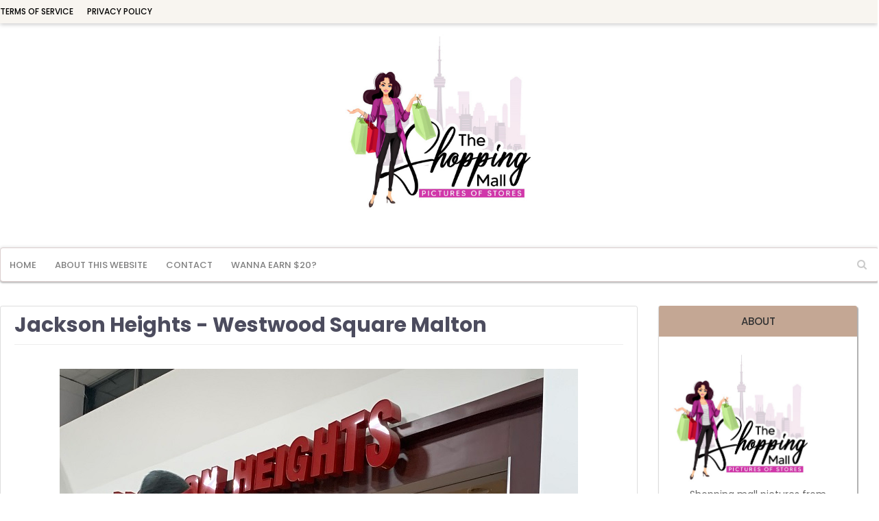

--- FILE ---
content_type: text/html; charset=UTF-8
request_url: https://www.theshoppingmall.ca/2024/01/jackson-heights-westwood-square-malton.html
body_size: 50234
content:
<!DOCTYPE html>
<html class='ltr' dir='ltr' xmlns='http://www.w3.org/1999/xhtml' xmlns:b='http://www.google.com/2005/gml/b' xmlns:data='http://www.google.com/2005/gml/data' xmlns:expr='http://www.google.com/2005/gml/expr'>
<head>
<link href='https://fonts.googleapis.com' rel='preconnect'/>
<link href='https://fonts.gstatic.com' rel='preconnect'/>
<!-- <link href='https://fonts.googleapis.com/css2?family=Roboto:ital,wght@0,100;0,300;0,400;0,500;0,700;0,900;1,100;1,300;1,400;1,500;1,700;1,900' rel='stylesheet'/> -->
<link href='https://fonts.googleapis.com/css2?family=Montserrat:ital,wght@0,100;0,200;0,300;0,400;0,500;0,600;0,700;0,800;0,900;1,100;1,200;1,300;1,400;1,500;1,600;1,700;1,800;1,900' rel='stylesheet'/>
<link href='//fonts.googleapis.com/css?family=Poppins:400,400i,500,500i,600,600i,700,700i' media='all' rel='stylesheet' type='text/css'/>
<link href='https://fonts.googleapis.com/css2?family=Cardo:ital,wght@0,400;0,700;1,400' rel='stylesheet'/>
<link href='https://fonts.googleapis.com/css2?family=PT+Sans:ital,wght@0,400;0,700;1,400;1,700' rel='stylesheet'/>
<script src='//ajax.googleapis.com/ajax/libs/jquery/1.11.1/jquery.min.js'></script>
<meta content='width=device-width, initial-scale=1, minimum-scale=1, maximum-scale=1' name='viewport'/>
<title>Jackson Heights - Westwood Square Malton</title>
<meta content='text/html; charset=UTF-8' http-equiv='Content-Type'/>
<!-- Chrome, Firefox OS and Opera -->
<meta content='#ffffff' name='theme-color'/>
<!-- Windows Phone -->
<meta content='#ffffff' name='msapplication-navbutton-color'/>
<meta content='blogger' name='generator'/>
<link href='https://www.theshoppingmall.ca/favicon.ico' rel='icon' type='image/x-icon'/>
<link href='https://www.theshoppingmall.ca/2024/01/jackson-heights-westwood-square-malton.html' rel='canonical'/>
<link rel="alternate" type="application/atom+xml" title="The Shopping Mall - Pictures Of Stores - Atom" href="https://www.theshoppingmall.ca/feeds/posts/default" />
<link rel="alternate" type="application/rss+xml" title="The Shopping Mall - Pictures Of Stores - RSS" href="https://www.theshoppingmall.ca/feeds/posts/default?alt=rss" />
<link rel="service.post" type="application/atom+xml" title="The Shopping Mall - Pictures Of Stores - Atom" href="https://www.blogger.com/feeds/6181449739206227335/posts/default" />

<link rel="alternate" type="application/atom+xml" title="The Shopping Mall - Pictures Of Stores - Atom" href="https://www.theshoppingmall.ca/feeds/689411250371026287/comments/default" />
<!--Can't find substitution for tag [blog.ieCssRetrofitLinks]-->
<link href='https://blogger.googleusercontent.com/img/b/R29vZ2xl/AVvXsEiwKEh2YkISjwCUdcpsgZPPed_LAYRMpuHf_TtwGPCOmihdmRSa5SdF1JVqVoX3QzryXmLwXIN-6ftP4v05HGV1FzEWL42k0brFKcAWbkXZS76pXtHmZbu4v224i6mfM_Ij0WHmlq85fEZgeqY6D9bG6CTDhDybJ_AWvUk8jqj4UqJPTaxVPBAeZOdUivA/s1600/Jackson%20Heights%20-%20Westwood%20Square%20Malton.jpg' rel='image_src'/>
<meta content='A man checks out the $20 sweatpants on sale at Jackson Heights in Malton&#39;s Westwood Square.' name='description'/>
<meta content='https://www.theshoppingmall.ca/2024/01/jackson-heights-westwood-square-malton.html' property='og:url'/>
<meta content='Jackson Heights - Westwood Square Malton' property='og:title'/>
<meta content='A man checks out the $20 sweatpants on sale at Jackson Heights in Malton&#39;s Westwood Square.' property='og:description'/>
<meta content='https://blogger.googleusercontent.com/img/b/R29vZ2xl/AVvXsEiwKEh2YkISjwCUdcpsgZPPed_LAYRMpuHf_TtwGPCOmihdmRSa5SdF1JVqVoX3QzryXmLwXIN-6ftP4v05HGV1FzEWL42k0brFKcAWbkXZS76pXtHmZbu4v224i6mfM_Ij0WHmlq85fEZgeqY6D9bG6CTDhDybJ_AWvUk8jqj4UqJPTaxVPBAeZOdUivA/w1200-h630-p-k-no-nu/Jackson%20Heights%20-%20Westwood%20Square%20Malton.jpg' property='og:image'/>
<!-- Google Fonts -->
<link href='https://stackpath.bootstrapcdn.com/font-awesome/4.7.0/css/font-awesome.min.css' rel='stylesheet'/>
<link href='https://cdnjs.cloudflare.com/ajax/libs/font-awesome/5.15.4/css/fontawesome.min.css' rel='stylesheet'/>
<!-- Template Style CSS -->
<style id='page-skin-1' type='text/css'><!--
/*-- Reset CSS --*/
a,abbr,acronym,address,applet,b,big,blockquote,body,caption,center,cite,code,dd,del,dfn,div,dl,dt,em,fieldset,font,form,h1,h2,h3,h4,h5,h6,html,i,iframe,img,ins,kbd,label,legend,li,object,p,pre,q,s,samp,small,span,strike,strong,sub,sup,table,tbody,td,tfoot,th,thead,tr,tt,u,ul,var{
padding:0;
border:0;
outline:0;
vertical-align:baseline;
background:0 0;
text-decoration:none
}
form,textarea,input,button{
-webkit-appearance:none;
-moz-appearance:none;
appearance:none;
border-radius:0
}
dl,ul{
list-style-position:inside;
font-weight:400;
list-style:none
}
ul li{
list-style:none
}
caption,th{
text-align:center
}
img{
border:none;
position:relative
}
a,a:visited{
text-decoration:none
}
.clearfix{
clear:both
}
.section,.widget,.widget ul{
margin:0;
padding:0
}
a{
color:#3f51b5
}
a img{
border:0
}
abbr{
text-decoration:none
}
.CSS_LIGHTBOX{
z-index:999999!important
}
.separator a{
clear:none!important;
float:none!important;
margin-left:0!important;
margin-right:0!important
}
#navbar-iframe,.widget-item-control,a.quickedit,.home-link,.feed-links{
display:none!important
}
.center{
display:table;
margin:0 auto;
position:relative
}
.widget > h2,.widget > h3{
display:none
}
/*-- Body Content CSS --*/
body{
background:#ffffff url(https://1.bp.blogspot.com/-KO5Ky5kKA70/YGm0PuN9L_I/AAAAAAAAKa8/pNnepc6I-24pd6aVAecVPL5So0hVYbHFACNcBGAsYHQ/s16000/cover_bg.jpg) no-repeat fixed center center;
background-color:#ffffff;
background-size:cover;
font-family:'Myriad Set Pro', 'Helvetica Neue', 'HelveticaNeue-Light', 'Helvetica Neue Light', 'Helvetica', 'Arial', 'Lucida Grande', 'Avenir', sans-serif;
font-size:14px;
font-weight:400;
color:#656565;
word-wrap:break-word;
margin:0;
padding:0
}
#outer-wrapper{
margin:0 auto;
background: rgba(47, 47, 47, 0.4);
-webkit-box-shadow: inset 0 1px 0 rgb(255 255 255 / 50%), 0 2px 2px rgb(0 0 0 / 20%), 0 0 4px 1px rgb(0 0 0 / 10%);
-moz-box-shadow: inset 0 1px 0 rgba(255,255,255,0.5), 0 2px 2px rgba(0,0,0,0.2), 0 0 4px 1px rgba(0,0,0,0.1);
-ms-box-shadow: inset 0 1px 0 rgba(255,255,255,0.5), 0 2px 2px rgba(0,0,0,0.2), 0 0 4px 1px rgba(0,0,0,0.1);
box-shadow: inset 0 1px 0 rgb(255 255 255 / 50%), 0 2px 2px rgb(0 0 0 / 20%), 0 0 4px 1px rgb(0 0 0 / 10%);
}
.row{
width:1080px
}
#content-wrapper{
margin:15px auto 0;
overflow:hidden
}
#content-wrapper > .container{
margin:0 -15px
}
.item #content-wrapper {
margin-bottom:20px;
}
#main-wrapper{
float:left;
overflow:hidden;
width:75%;
box-sizing:border-box;
word-wrap:break-word;
padding:0 15px;
margin:0
}
.item #main-wrapper{
width:75%;
}
#sidebar-wrapper{
float:right;
overflow:hidden;
width:25%;
box-sizing:border-box;
word-wrap:break-word;
padding:0 15px
}
.item  #sidebar-wrapper{
display:block;
}
.post-image-wrap{
position:relative;
display:block
}
.post-image-link,.about-author .avatar-container,.comments .avatar-image-container{
background-color:rgba(155,155,155,0.07);
color:transparent!important
}
.post-thumb{
display:block;
position:relative;
width:100%;
height:100%;
object-fit:cover;
z-index:1;
opacity: 0;
transition: opacity .17s ease;
}
.post-thumb.lazy-yard {
opacity: 1;
}
.post-image-link:hover .post-thumb,.post-image-wrap:hover .post-image-link .post-thumb,.hot-item-inner:hover .post-image-link .post-thumb{
opacity:.9
}
.post-title a{
display:block
}
#top-bar{
width:100%;
height:34px;
background: rgba(51, 51, 51, 0.83);
overflow:hidden;
margin:0;
-webkit-box-shadow: inset 0 1px 0 rgb(255 255 255 / 50%), 0 2px 2px rgb(0 0 0 / 20%), 0 0 4px 1px rgb(0 0 0 / 10%);
-moz-box-shadow: inset 0 1px 0 rgba(255,255,255,0.5), 0 2px 2px rgba(0,0,0,0.2), 0 0 4px 1px rgba(0,0,0,0.1);
-ms-box-shadow: inset 0 1px 0 rgba(255,255,255,0.5), 0 2px 2px rgba(0,0,0,0.2), 0 0 4px 1px rgba(0,0,0,0.1);
box-shadow: inset 0 1px 0 rgb(255 255 255 / 50%), 0 2px 2px rgb(0 0 0 / 20%), 0 0 4px 1px rgb(0 0 0 / 10%);
}
#top-bar .container{
margin:0 auto
}
.top-bar-nav{
position:relative;
float:left;
display:block
}
.top-bar-nav .widget > .widget-title{
display:none
}
.top-bar-nav ul li{
float:left
}
.top-bar-nav ul li > a{
height:34px;
display:block;
color:#000 !important;
font-size:12px;
font-weight:500;
line-height:34px;
text-transform:uppercase;
margin:0 10px 0 0;
padding:0 5px;
transition:color .17s
}
.top-bar-nav ul li:first-child > a{
padding:0 5px 0 0
}
.top-bar-nav ul > li:hover > a{
color:#3f51b5;color:#000 !important;
}
.top-bar-social{
position:relative;
float:right;
display:block
}
.top-bar-social .widget > .widget-title{
display:none
}
.top-bar-social ul > li{
float:left;
display:inline-block
}
.top-bar-social ul > li > a{
line-height:34px;
display:block;
color:#ffffff;
text-decoration:none;
font-size:14px;
text-align:center;
padding:0 7px;
margin:0 0 0 10px;
transition:color .17s
}
.top-bar-social ul > li:last-child > a{
padding:0 0 0 7px
}
.top-bar-social ul > li:hover > a{
color:#3f51b5
}
.social a:before{
display:inline-block;
font-family:FontAwesome;
font-style:normal;
font-weight:400
}
.social .blogger a:before{
content:"\f37d"
}
.social .facebook a:before{
content:"\f09a"
}
.social .twitter a:before{
content:"\f099"
}
.social .gplus a:before{
content:"\f0d5"
}
.social .rss a:before{
content:"\f09e"
}
.social .youtube a:before{
content:"\f167"
}
.social .skype a:before{
content:"\f17e"
}
.social .stumbleupon a:before{
content:"\f1a4"
}
.social .tumblr a:before{
content:"\f173"
}
.social .vk a:before{
content:"\f189"
}
.social .stack-overflow a:before{
content:"\f16c"
}
.social .github a:before{
content:"\f09b"
}
.social .linkedin a:before{
content:"\f0e1"
}
.social .dribbble a:before{
content:"\f17d"
}
.social .soundcloud a:before{
content:"\f1be"
}
.social .behance a:before{
content:"\f1b4"
}
.social .digg a:before{
content:"\f1a6"
}
.social .instagram a:before{
content:"\f16d"
}
.social .pinterest a:before{
content:"\f0d2"
}
.social .twitch a:before{
content:"\f1e8"
}
.social .delicious a:before{
content:"\f1a5"
}
.social .codepen a:before{
content:"\f1cb"
}
.social .reddit a:before{
content:"\f1a1"
}
.social .whatsapp a:before{
content:"\f232"
}
.social .snapchat a:before{
content:"\f2ac"
}
.social .email a:before{
content:"\f0e0"
}
.social .external-link a:before{
content:"\f35d"
}
.social-color .blogger a{
background-color:#ff5722
}
.social-color .facebook a{
background-color:#3b5999
}
.social-color .twitter a{
background-color:#00acee
}
.social-color .gplus a{
background-color:#db4a39
}
.social-color .youtube a{
background-color:#f50000
}
.social-color .instagram a{
background:linear-gradient(15deg,#ffb13d,#dd277b,#4d5ed4)
}
.social-color .pinterest a{
background-color:#ca2127
}
.social-color .dribbble a{
background-color:#ea4c89
}
.social-color .linkedin a{
background-color:#0077b5
}
.social-color .tumblr a{
background-color:#365069
}
.social-color .twitch a{
background-color:#6441a5
}
.social-color .rss a{
background-color:#ffc200
}
.social-color .skype a{
background-color:#00aff0
}
.social-color .stumbleupon a{
background-color:#eb4823
}
.social-color .vk a{
background-color:#4a76a8
}
.social-color .stack-overflow a{
background-color:#f48024
}
.social-color .github a{
background-color:#24292e
}
.social-color .soundcloud a{
background:linear-gradient(#ff7400,#ff3400)
}
.social-color .behance a{
background-color:#191919
}
.social-color .digg a{
background-color:#1b1a19
}
.social-color .delicious a{
background-color:#0076e8
}
.social-color .codepen a{
background-color:#000
}
.social-color .reddit a{
background-color:#ff4500
}
.social-color .whatsapp a{
background-color:#3fbb50
}
.social-color .snapchat a{
background-color:#ffe700
}
.social-color .email a{
background-color:#888
}
.social-color .external-link a{
background-color:#202020
}
#header-wrap{
position:relative;
margin:0;
}
.header-header{
width:100%;
height:90px;
position:relative;
overflow:hidden;
padding:25px 0
}
.header-header .container{
position:relative;
margin:0 auto;
padding:0
}
.header-logo{
position:relative;
float:left;
width:auto;
max-width:250px;
max-height:60px;
margin:0;
padding:15px 0
}
.header-logo .header-image-wrapper{
display:block
}
.header-logo img{
max-width:100%;
max-height:60px;
margin:0
}
.header-logo h1{
color:#333333;
font-size:20px;
line-height:1.4em;
margin:0
}
.header-logo p{
font-size:12px;
margin:5px 0 0
}
.header-ads{
position:relative;
float:right
}
.header-ads .widget > .widget-title{
display:none
}
.header-ads .widget{
max-width:100%
}
.header-ads .widget .widget-content{
width:728px;
max-width:100%;
max-height:90px;
line-height:1
}
.header-menu{
position:relative;
width:100%;
height:48px;
z-index:10;
font-size:13px;
margin:0;
}
.header-menu .container{
background-image: linear-gradient(to right, #3d3c3c, #323232, #282728, #1e1e1e, #141414, #141414, #141414, #141414, #1e1e1e, #282728, #323232, #3d3c3c);
background-image: -webkit-linear-gradient(to right, #3d3c3c, #323232, #282728, #1e1e1e, #141414, #141414, #141414, #141414, #1e1e1e, #282728, #323232, #3d3c3c);
box-shadow: 0 10px 20px rgb(0 0 0 / 19%), 0 6px 6px rgb(0 0 0 / 23%);
border-radius: 4px;
position:relative;
margin:0 auto;
padding:0
}
#main-menu .widget,#main-menu .widget > .widget-title{
display:none
}
#main-menu .show-menu{
display:block
}
#main-menu{
position:relative;
height:48px;
z-index:15
}
#main-menu ul > li{
float:left;
position:relative;
margin:0;
padding:0;
transition:background .17s
}
#main-menu ul > li.li-home-icon > a{
width:48px;
height:48px;
text-align:center;
font-size:18px;
line-height:48px;
font-weight:400;
padding:0
}
#main-menu ul > li > a{
position:relative;
color:#ffffff;color:#333;
font-size:13px;
font-weight:500;
text-transform:uppercase;
line-height:48px;
display:inline-block;
margin:0;
padding:0 13px;
border-right: 1px solid rgba(255,255,255,0.08);
transition:color .17s ease
}
#main-menu ul#main-menu-nav > li:first-child > a{
}
#main-menu ul > li:hover > a{
color:#333 !important;
}
#main-menu ul > li > ul{
position:absolute;
float:left;
left:0;
top:48px;
width:180px;
background-color:#202020;
z-index:99999;
margin:0;
padding:0;
box-shadow:0 0px 0px rgba(0,0,0,0);
visibility:hidden;
opacity:0
}
#main-menu ul > li > ul > li > ul{
position:absolute;
float:left;
top:0;
left:100%;
margin:0
}
#main-menu ul > li > ul > li{
display:block;
float:none;
position:relative;
transition:all .17s ease
}
#main-menu ul > li > ul > li a{
display:block;
height:36px;
font-size:12px;
color:#fff;
line-height:36px;
box-sizing:border-box;
margin:0;
padding:0 15px;
transition:all .17s ease
}
#main-menu ul > li > ul > li:hover{
background-color:rgba(0,0,0,0.2)
}
#main-menu ul > li > ul > li:hover > a{
color:#3f51b5
}
#main-menu ul > li.has-sub > a:after{
content:'\f107';
float:right;
font-family:FontAwesome;
font-size:14px;
font-weight:400;
margin:0 0 0 3px
}
#main-menu ul > li > ul > li.has-sub > a:after{
content:'\f105';
float:right;
margin:0
}
#main-menu .mega-menu{
position:static!important
}
#main-menu .mega-menu > ul{
width:100%;
box-sizing:border-box;
padding:20px 10px
}
#main-menu .mega-menu > ul.mega-menu-inner{
overflow:hidden
}
#main-menu ul > li:hover > ul,#main-menu ul > li > ul > li:hover > ul{
visibility:visible;
opacity:1
}
#main-menu ul ul{
transition:all .17s ease
}
.no-posts{
float:left;
width:100%;
height:100px;
line-height:100px;
text-align:center
}
.show-search,.hide-search{
position:absolute;
right:0;
top:0;
display:block;
width:48px;
height:48px;
line-height:48px;
z-index:20;
color:#ccc;
font-size:15px;
text-align:center;
cursor:pointer;
transition:color .17s ease
}
.show-search:before{
content:"\f002";
font-family:FontAwesome;
font-weight:400
}
.hide-search:before{
content:"\f00d";
font-family:FontAwesome;
font-weight:400
}
.show-search:hover,.hide-search:hover{
color:#808080
}
#nav-search{
display:none;
position:absolute;
left:0;
top:0;
width:100%;
height:48px;
z-index:99;
background-color:#3f51b5;
box-sizing:border-box;
padding:0
}
#nav-search .search-form{
width:100%;
height:48px;
background-color:rgba(0,0,0,0);
line-height:48px;
overflow:hidden;
padding:0
}
#nav-search .search-input{
width:100%;
height:48px;
font-family:inherit;
color:#ffffff;
margin:0;
padding:0 46px 0 15px;
background-color:rgba(0,0,0,0);
font-size:14px;
font-weight:400;
box-sizing:border-box;
border:0
}
#nav-search .search-input:focus{
color:#ffffff;
outline:none
}
.slide-menu-toggle{
display:none;
position:absolute;
line-height:48px;
height:48px;
width:48px;
top:0;
left:0;
font-family:FontAwesome;
color:#fff;
font-size:17px;
font-weight:400;
text-align:left;
cursor:pointer;
z-index:4;
padding:0
}
.slide-menu-toggle:before{
content:"\f0c9"
}
.nav-active .slide-menu-toggle:before{
content:"\f00d"
}
.mobile-menu{
display:none;
position:absolute;
top:48px;
left:0;
width:100%;
background-color:#202020;
box-sizing:border-box;
padding:20px;
border-top:1px solid rgba(255,255,255,0.08);
visibility:hidden;
opacity:0;
transform-origin:0 0;
transform:scaleY(0);
transition:all .17s ease
}
.nav-active .mobile-menu{
visibility:visible;
opacity:1;
transform:scaleY(1)
}
.mobile-menu > ul{
margin:0
}
.mobile-menu .m-sub{
display:none;
padding:0
}
.mobile-menu ul li{
position:relative;
display:block;
overflow:hidden;
float:left;
width:100%;
font-size:13px;
font-weight:500;
text-transform:uppercase;
line-height:38px;
margin:0;
padding:0
}
.mobile-menu > ul li ul{
overflow:hidden
}
.mobile-menu ul li a{
color:#fff;
padding:0;
display:block;
transition:all .17s ease
}
.mobile-menu ul li.has-sub .submenu-toggle{
position:absolute;
top:0;
right:0;
color:#fff;
cursor:pointer
}
.mobile-menu ul li.has-sub .submenu-toggle:after{
content:'\f105';
font-family:FontAwesome;
font-weight:400;
float:right;
width:34px;
font-size:16px;
text-align:center;
transition:all .17s ease
}
.mobile-menu ul li.has-sub.show > .submenu-toggle:after{
transform:rotate(90deg)
}
.mobile-menu > ul > li > ul > li > a{
color:#fff;
opacity:.7;
padding:0 0 0 15px
}
.mobile-menu > ul > li > ul > li > ul > li > a{
color:#fff;
opacity:.7;
padding:0 0 0 30px
}
.mobile-menu ul li a:hover,.mobile-menu ul > li > .submenu-toggle:hover{
color:#3f51b5
}
.post-meta{
overflow:hidden;
color:#aaaaaa;
font-size:11px;
font-weight:500;
text-transform:uppercase;
padding:0 1px
}
.post-meta .post-author,.post-meta .post-date{
float:left;
display:inline-block;
margin:0 10px 0 0
}
.index-post .post-meta .post-author, .index-post .post-meta .post-date {
float:none;
}
.post-meta .post-author:before,.post-meta .post-date:before{
font-family:FontAwesome;
font-weight:400;
margin:0 3px 0 0
}
.post-meta .post-author:before{
content:'\f007'
}
.post-meta .post-date:before{
content:'\f017'
}
.post-meta a{
color:#aaaaaa;
transition:color .17s
}
.post-meta a:hover{
color:#3f51b5
}
.queryMessage{
overflow:hidden;
background-color:#f2f2f2;
color:#333333;
font-size:13px;
font-weight:400;
padding:8px 10px;
margin:0 0 25px
}
.queryMessage .query-info{
margin:0 5px
}
.queryMessage .search-query,.queryMessage .search-label{
font-weight:700;
text-transform:uppercase
}
.queryMessage .search-query:before,.queryMessage .search-label:before{
content:"\201c"
}
.queryMessage .search-query:after,.queryMessage .search-label:after{
content:"\201d"
}
.queryMessage a.show-more{
float:right;
color:#3f51b5;
text-decoration:underline;
transition:opacity .17s
}
.queryMessage a.show-more:hover{
opacity:.8
}
.queryEmpty{
font-size:13px;
font-weight:400;
padding:10px 0;
margin:0 0 25px;
text-align:center
}
.title-wrap{
position:relative;
float:left;
width:100%;
height:32px;
background-color:#3f51b5;
display:block;
margin:0 0 20px
}
.title-wrap > h3{
position:relative;
display:block;
height:32px;
font-size:12px;
color:#fff;
font-weight:500;
line-height:32px;
text-align:center;
text-transform:uppercase;
padding:0;
margin:0
}
.index-post-wrap{
position:relative;
float:left;
width:100%
}
.item-post-wrap {
background-color: #ffffff;
box-sizing: border-box;
padding: 20px;
-webkit-box-shadow: inset 0 1px 0 rgb(255 255 255 / 50%), 0 2px 2px rgb(0 0 0 / 20%), 0 0 4px 1px rgb(0 0 0 / 10%);
-moz-box-shadow: inset 0 1px 0 rgba(255,255,255,0.5), 0 2px 2px rgba(0,0,0,0.2), 0 0 4px 1px rgba(0,0,0,0.1);
-ms-box-shadow: inset 0 1px 0 rgba(255,255,255,0.5), 0 2px 2px rgba(0,0,0,0.2), 0 0 4px 1px rgba(0,0,0,0.1);
box-shadow: inset 0 1px 0 rgb(255 255 255 / 50%), 0 2px 2px rgb(0 0 0 / 20%), 0 0 4px 1px rgb(0 0 0 / 10%);
border-radius: 0.2rem;
}
.blog-post{
display:block;
overflow:hidden;
word-wrap:break-word
}
.home-title{
position:relative;
font-size:15px;
background: rgba(51, 51, 51, 0.83);
border: 1px solid rgba(0, 0, 0, 0.5);
box-shadow: 0px 4px 10px rgb(0 0 0 / 50%), 0px 1px 0px 0px rgb(255 255 255 / 10%) inset;
color:#fff;
font-weight:500;
line-height:15px;
text-transform:uppercase;
padding: 15px 20px;
box-sizing: border-box;
border-radius: 4px;
margin:0 0 20px;
}
.home-title:before{
content:'';
position:absolute;
z-index:1
}
.home-title span{
position:relative;
z-index:5
}
.home-ad .widget > .widget-title{
display:none
}
.home-ad {
margin:0 auto
}
.home-ad .widget .widget-content{
position:relative;
width:100%;
max-height:90px;max-height:100% !important;
overflow:hidden;
line-height:1;
margin:40px 0 0
}
.grid-posts{
display: flex;
flex-wrap: wrap;
margin:0 -15px
}
.index-post{
display:block;
width:25%;
box-sizing:border-box;
padding:0 15px;
margin:0 0 30px;
overflow: visible;
}
.index-post-inner {
background: #fff;
-webkit-box-shadow: inset 0 1px 0 rgb(255 255 255 / 50%), 0 2px 2px rgb(0 0 0 / 20%), 0 0 4px 1px rgb(0 0 0 / 10%);
-moz-box-shadow: inset 0 1px 0 rgba(255,255,255,0.5), 0 2px 2px rgba(0,0,0,0.2), 0 0 4px 1px rgba(0,0,0,0.1);
-ms-box-shadow: inset 0 1px 0 rgba(255,255,255,0.5), 0 2px 2px rgba(0,0,0,0.2), 0 0 4px 1px rgba(0,0,0,0.1);
box-shadow: inset 0 1px 0 rgb(255 255 255 / 50%), 0 2px 2px rgb(0 0 0 / 20%), 0 0 4px 1px rgb(0 0 0 / 10%);
border-radius: 0.2rem;
box-sizing: border-box;
padding: 5px;
float: left;
width: 100%;
}
.index-post .post-image-wrap{
float:left;
width:100%;
height:auto;
overflow:hidden;
margin:0 0 10px;
border-radius: 4px;
}
.index-post .post-image-wrap .post-image-link{
width:100%;
height:100%;
position:relative;
display:block;
z-index:1;
overflow:hidden;
border-radius: 4px;
}
.index-post .post-image-wrap .post-image-link .post-thumb {
height:100%;
}
.post-tag{
position:absolute;
top:20px;
left:20px;
height:18px;
z-index:5;
background-color:#3f51b5;
color:#fff;
font-size:10px;
line-height:18px;
font-weight:500;
text-transform:uppercase;
padding:0 7px
}
.index-post .post-info{
float:left;
width:100%;
text-align:center;
overflow:hidden;
padding: 0 10px 10px;
box-sizing: border-box;
}
.index-post .post-info > h2{
font-size:19px;
font-weight:500;
line-height:1.5em;
text-decoration:none;
margin:0
}
.index-post .post-info > h2 > a{
display:block;
color:#333333;
transition:color .17s
}
.index-post .post-info > h2:hover > a{
color:#3f51b5
}
.widget iframe,.widget img{
max-width:100%
}
.date-header{
display:block;
overflow:hidden;
font-weight:400;
margin:0!important;
padding:0
}
.index-post .post-meta{
margin:10px 0 0;
}
.post-snippet{
position:relative;
display:block;
overflow:hidden;
font-size:13px;
line-height:1.6em;
font-weight:400;
margin:7px 0 0
}
a.read-more{
background: #2ecc71;
background-image: linear-gradient(to right, #2ecc71, #28c76a, #21c263, #1abe5c, #11b955, #11b955, #11b955, #11b955, #1abe5c, #21c263, #28c76a, #2ecc71);
background-image: -webkit-linear-gradient(to right, #2ecc71, #28c76a, #21c263, #1abe5c, #11b955, #11b955, #11b955, #11b955, #1abe5c, #21c263, #28c76a, #2ecc71);
border-radius: 4px;
float: left;
width: 100%;
display: block;
color: #fff;
font-size: 13px;
font-weight: 500;
text-transform: uppercase;
margin: 15px 0 0;
transition: all .17s ease;
padding: 8px 5px;
box-sizing: border-box;
}
a.read-more:after{
content:'\f178';
font-family:FontAwesome;
font-weight:400;
margin:0 0 0 5px
}
a.read-more:hover{
background-image: linear-gradient(to right, #3d3c3c, #323232, #282728, #1e1e1e, #141414, #141414, #141414, #141414, #1e1e1e, #282728, #323232, #3d3c3c);
background-image: -webkit-linear-gradient(to right, #3d3c3c, #323232, #282728, #1e1e1e, #141414, #141414, #141414, #141414, #1e1e1e, #282728, #323232, #3d3c3c);
}
#breadcrumb{
font-size:12px;
font-weight:400;
color:#aaa;
margin:0 0 15px
}
#breadcrumb a{
color:#aaa;
transition:color .17s
}
#breadcrumb a:hover{
color:#3f51b5
}
#breadcrumb a,#breadcrumb em{
display:inline-block
}
#breadcrumb .delimiter:after{
content:'\f054';
font-family:FontAwesome;
font-size:8px;
font-weight:400;
font-style:normal;
vertical-align:middle;
margin:0 3px
}
.item-post h1.post-title{
color:#333333;
font-size:27px;
line-height:1.5em;
font-weight:700;
position:relative;
display:block;
margin:0 0 15px;
padding:0
}
.static_page .item-post h1.post-title{
margin:0
}
.item-post .post-body{
width:100%;
font-size:15px;
line-height:1.5em;
overflow:hidden;
padding:20px 0 0;
margin:5px 0 0;
border-top:1px solid #eee
}
.item-post .post-outer{
padding:0
}
.item-post .post-body img{
max-width:100%;
opacity: 0;
transition: opacity .35s ease;
}
.item-post .post-body img.lazy-yard{
opacity: 1;
}
.main .widget{
margin:0
}
.main .Blog{
border-bottom-width:0
}
.post-footer{
position:relative;
float:left;
width:100%;
margin:20px 0 0
}
.inline-ad{
position:relative;
display:block;
max-height:60px;
margin:0 0 30px
}
.inline-ad > ins{
display:block!important;
margin:0 auto!important
}
.item .inline-ad{
float:left;
width:100%;
margin:20px 0 0
}
.item-post-wrap > .inline-ad{
margin:0 0 20px
}
.post-labels{
overflow:hidden;
height:auto;
position:relative;
margin:0 0 20px;
padding:0
}
.post-labels span,.post-labels a{
float:left;
height:22px;
background-color:#f2f2f2;
color:#333333;
font-size:12px;
line-height:22px;
font-weight:400;
margin:0;
padding:0 10px
}
.post-labels span{
background-color:#3f51b5;
color:#fff
}
.post-labels a{
margin:0 0 0 5px;
transition:all .17s ease
}
.post-labels a:hover{
background-color:#3f51b5;
color:#fff;
border-color:#3f51b5
}
.post-reactions{
height:28px;
display:block;
margin:0 0 15px
}
.post-reactions span{
float:left;
color:#333333;
font-size:11px;
line-height:25px;
text-transform:uppercase;
font-weight:500
}
.reactions-inner{
float:left;
margin:0;
height:28px
}
.post-share{
position:relative;
overflow:hidden;
line-height:0;
margin:0 0 30px
}
ul.share-links{
position:relative
}
.share-links li{
width:70px;
float:left;
box-sizing:border-box;
margin:0 5px 0 0
}
.share-links li a{
float:left;
display:inline-block;
cursor:pointer;
width:100%;
height:32px;
line-height:32px;
color:#fff;
font-weight:400;
font-size:15px;
text-align:center;
box-sizing:border-box;
opacity:1;
transition:all .17s ease
}
.share-links li a:hover{
opacity:.8
}
ul.post-nav{
position:relative;
overflow:hidden;
display:block;
margin:0 0 30px
}
.post-nav li{
display:inline-block;
width:50%
}
.post-nav .post-prev{
float:left;
text-align:left;
box-sizing:border-box;
padding:0 10px
}
.post-nav .post-next{
float:right;
text-align:right;
box-sizing:border-box;
padding:0 10px
}
.post-nav li a{
color:#333333;
line-height:1.4em;
display:block;
overflow:hidden;
transition:color .17s
}
.post-nav li:hover a{
color:#3f51b5
}
.post-nav li span{
display:block;
font-size:11px;
color:#aaa;
font-weight:700;
text-transform:uppercase;
padding:0 0 2px
}
.post-nav .post-prev span:before{
content:"\f053";
float:left;
font-family:FontAwesome;
font-size:10px;
font-weight:400;
text-transform:none;
margin:0 2px 0 0
}
.post-nav .post-next span:after{
content:"\f054";
float:right;
font-family:FontAwesome;
font-size:10px;
font-weight:400;
text-transform:none;
margin:0 0 0 2px
}
.post-nav p{
font-size:12px;
font-weight:400;
line-height:1.4em;
margin:0
}
.post-nav .post-nav-active p{
color:#aaa
}
.about-author{
position:relative;
display:block;
overflow:hidden;
background-color:#f9f9f9;
padding:20px;
margin:0 0 30px
}
.about-author .avatar-container{
position:relative;
float:left;
width:80px;
height:80px;
background-color:rgba(255,255,255,0.05);
overflow:hidden;
margin:0 15px 0 0
}
.about-author .author-avatar{
float:left;
width:100%;
height:100%;
opacity: 0;
transition: opacity .35s ease;
}
.about-author .author-avatar.lazy-yard{
opacity: 1;
}
.author-name{
overflow:hidden;
display:inline-block;
font-size:12px;
font-weight:500;
text-transform:uppercase;
line-height:14px;
margin:7px 0 3px
}
.author-name span{
color:#333333
}
.author-name a{
color:#3f51b5;
transition:opacity .17s
}
.author-name a:hover{
opacity:.8
}
.author-description{
display:block;
overflow:hidden;
font-size:12px;
font-weight:400;
line-height:1.6em
}
.author-description a:hover{
text-decoration:underline
}
#related-wrap{
overflow:hidden;
margin:0 0 30px
}
#related-wrap .related-tag{
display:none
}
.related-ready{
float:left;
width:100%
}
.related-ready .loader{
height:178px
}
ul.related-posts{
position:relative;
overflow:hidden;
margin:0 -10px;
padding:0
}
.related-posts .related-item{
width:33.33333333%;
position:relative;
overflow:hidden;
float:left;
display:block;
box-sizing:border-box;
padding:0 10px;
margin:0
}
.related-posts .post-image-link{
width:100%;
height:130px;
position:relative;
overflow:hidden;
display:block
}
.related-posts .post-title{
font-size:13px;
font-weight:400;
line-height:1.5em;
display:block;
margin:7px 0 5px
}
.related-posts .post-title a{
color:#333333;
transition:color .17s
}
.related-posts .related-item:hover .post-title a{
color:#3f51b5
}
#blog-pager{
float:left;
width:100%;
overflow:hidden;
clear:both;
margin:0 0 40px;
background: rgba(51, 51, 51, 0.83);
border: 1px solid rgba(0, 0, 0, 0.5);
box-shadow: 0px 4px 10px rgb(0 0 0 / 50%), 0px 1px 0px 0px rgb(255 255 255 / 10%) inset;
padding: 15px 8px;
box-sizing: border-box;
}
.blog-pager a,.blog-pager span{
float:left;
display:block;
min-width:36px;
height:36px;
background: #fff;
background: -moz-linear-gradient(top, #f5f5f5 0%, #e5e5e5 100%);
background: -webkit-gradient(linear, left top, left bottom, color-stop(0%,#f5f5f5), color-stop(100%,#e5e5e5));
background: -webkit-linear-gradient(top, #f5f5f5 0%,#e5e5e5 100%);
background: -o-linear-gradient(top, #f5f5f5 0%,#e5e5e5 100%);
background: -ms-linear-gradient(top, #f5f5f5 0%,#e5e5e5 100%);
background: linear-gradient(to bottom, #f5f5f5 0%,#e5e5e5 100%);
filter: progid:DXImageTransform.Microsoft.gradient( startColorstr='#f5f5f5', endColorstr='#e5e5e5',GradientType=0 );
-webkit-box-shadow: inset 0 1px 0 rgb(255 255 255 / 50%), 0 2px 2px rgb(0 0 0 / 20%), 0 0 4px 1px rgb(0 0 0 / 10%);
-moz-box-shadow: inset 0 1px 0 rgba(255,255,255,0.5), 0 2px 2px rgba(0,0,0,0.2), 0 0 4px 1px rgba(0,0,0,0.1);
-ms-box-shadow: inset 0 1px 0 rgba(255,255,255,0.5), 0 2px 2px rgba(0,0,0,0.2), 0 0 4px 1px rgba(0,0,0,0.1);
box-shadow: inset 0 1px 0 rgb(255 255 255 / 50%), 0 2px 2px rgb(0 0 0 / 20%), 0 0 4px 1px rgb(0 0 0 / 10%);
color:#333333;
font-size:12px;
font-weight:500;
line-height:36px;
text-align:center;
box-sizing:border-box;
padding:0 10px;
margin:0 5px 0 0;
border-radius:36px;
transition:all .17s ease
}
.blog-pager span.page-dots{
min-width:20px;
background-color:#fff;
font-size:16px;
color:#656565;
font-weight:400;
line-height:32px;
padding:0
}
.blog-pager .page-of{
width:auto;
float:right;
border-color:rgba(0,0,0,0);
margin:0
}
.blog-pager .page-active,.blog-pager a:hover{
background-color: #3f51b5;
background-image: -webkit-linear-gradient(left,#3f51b5,#03a9f4);
background-image: linear-gradient(to right,#3f51b5,#03a9f4);
color:#fff;
border-color:#3f51b5
}
.blog-pager .page-prev:before,.blog-pager .page-next:before{
font-family:FontAwesome;
font-size:11px;
font-weight:400
}
.blog-pager .page-prev:before{
content:'\f053'
}
.blog-pager .page-next:before{
content:'\f054'
}
.blog-pager .blog-pager-newer-link,.blog-pager .blog-pager-older-link{
float:left;
display:inline-block;
width:auto;
padding:0 10px;
margin:0
}
.blog-pager .blog-pager-older-link{
float:right
}
.archive #blog-pager,.home .blog-pager .blog-pager-newer-link,.home .blog-pager .blog-pager-older-link{
display:none
}
.blog-post-comments{
display:none;
margin:0 0 30px
}
.blog-post-comments .comments-title{
margin:0 0 20px
}
.comments-system-disqus .comments-title,.comments-system-facebook .comments-title{
margin:0
}
#comments{
margin:0
}
#gpluscomments{
float:left!important;
width:100%!important;
margin:0 0 25px!important
}
#gpluscomments iframe{
float:left!important;
width:100%
}
.comments{
display:block;
clear:both;
margin:0;
color:#333333
}
.comments .comment-thread > ol{
padding:0
}
.comments > h3{
font-size:13px;
font-weight:400;
font-style:italic;
padding-top:1px
}
.comments .comments-content .comment{
list-style:none;
margin:0;
padding:0 0 8px
}
.comments .comments-content .comment:first-child{
padding-top:0
}
.facebook-tab,.fb_iframe_widget_fluid span,.fb_iframe_widget iframe{
width:100%!important
}
.comments .item-control{
position:static
}
.comments .avatar-image-container{
float:left;
overflow:hidden;
position:absolute
}
.comments .avatar-image-container,.comments .avatar-image-container img{
height:35px;
max-height:35px;
width:35px;
max-width:35px;
border-radius:100%
}
.comments .comment-block{
overflow:hidden;
padding:0 0 10px
}
.comments .comment-block,.comments .comments-content .comment-replies{
margin:0 0 0 50px
}
.comments .comments-content .inline-thread{
padding:0
}
.comments .comment-actions{
float:left;
width:100%;
position:relative;
margin:0
}
.comments .comments-content .comment-header{
font-size:15px;
display:block;
overflow:hidden;
clear:both;
margin:0 0 3px;
padding:0 0 5px;
border-bottom:1px dashed #d6d6d6
}
.comments .comments-content .comment-header a{
color:#333333;
transition:color .17s
}
.comments .comments-content .comment-header a:hover{
color:#3f51b5
}
.comments .comments-content .user{
font-style:normal;
font-weight:500;
display:block
}
.comments .comments-content .icon.blog-author{
display:none
}
.comments .comments-content .comment-content{
float:left;
font-size:13px;
color:#5E5E5E;
font-weight:400;
text-align:left;
line-height:1.4em;
margin:5px 0 9px
}
.comments .comment .comment-actions a{
margin-right:5px;
padding:2px 5px;
color:#333333;
font-weight:400;
background-color:#f2f2f2;
font-size:10px;
transition:all .17s ease
}
.comments .comment .comment-actions a:hover{
color:#fff;
background-color:#3f51b5;
border-color:#3f51b5;
text-decoration:none
}
.comments .comments-content .datetime{
float:left;
font-size:11px;
font-weight:400;
color:#aaa;
position:relative;
padding:0 1px;
margin:4px 0 0;
display:block
}
.comments .comments-content .datetime a,.comments .comments-content .datetime a:hover{
color:#aaa
}
.comments .thread-toggle{
margin-bottom:4px
}
.comments .thread-toggle .thread-arrow{
height:7px;
margin:0 3px 2px 0
}
.comments .thread-count a,.comments .continue a{
transition:opacity .17s
}
.comments .thread-count a:hover,.comments .continue a:hover{
opacity:.8
}
.comments .thread-expanded{
padding:5px 0 0
}
.comments .thread-chrome.thread-collapsed{
display:none
}
.thread-arrow:before{
content:'';
font-family:FontAwesome;
color:#333333;
font-weight:400;
margin:0 2px 0 0
}
.comments .thread-expanded .thread-arrow:before{
content:'\f0d7'
}
.comments .thread-collapsed .thread-arrow:before{
content:'\f0da'
}
.comments .comments-content .comment-thread{
margin:0
}
.comments .continue a{
padding:0 0 0 60px;
font-weight:400
}
.comments .continue a {
display: none;
}
.comments .comments-content .loadmore.loaded{
margin:0;
padding:0
}
.comments .comment-replybox-thread{
margin:0
}
.comments .comments-content .loadmore,.comments .comments-content .loadmore.loaded{
display:none
}
#comment-editor{
margin:0 0 20px
}
.post-body h1,.post-body h2,.post-body h3,.post-body h4,.post-body h5,.post-body h6{
color:#333333;
font-weight:700;
margin:0 0 15px
}
.post-body h1,.post-body h2{
font-size:24px
}
.post-body h3{
font-size:21px
}
.post-body h4{
font-size:18px
}
.post-body h5{
font-size:16px
}
.post-body h6{
font-size:13px
}
blockquote{
font-style:italic;
padding:10px;
margin:0;
border-left:4px solid #3f51b5
}
blockquote:before,blockquote:after{
display:inline-block;
font-family:FontAwesome;
font-style:normal;
font-weight:400;
color:#aaa;
line-height:1
}
blockquote:before{
content:'\f10d';
margin:0 10px 0 0
}
blockquote:after{
content:'\f10e';
margin:0 0 0 10px
}
.widget .post-body ul,.widget .post-body ol{
line-height:1.5;
font-weight:400
}
.widget .post-body li{
margin:5px 0;
padding:0;
line-height:1.5
}
.post-body ul{
padding:0 0 0 20px
}
.post-body ul li:before{
content:"\f105";
font-family:FontAwesome;
font-size:13px;
font-weight:400;
margin:0 5px 0 0
}
.post-body u{
text-decoration:underline
}
.post-body a{
transition:color .17s ease
}
.post-body strike{
text-decoration:line-through
}
.contact-form{
overflow:hidden
}
.contact-form .widget-title{
display:none
}
.contact-form .contact-form-name{
width:calc(50% - 5px)
}
.contact-form .contact-form-email{
width:calc(50% - 5px);
float:right
}
.sidebar .widget{
position:relative;
overflow:hidden;
box-sizing:border-box;
padding:0;
margin:0 0 35px;
border-radius: 0.2rem;
}
.sidebar .widget-title{
position:relative;
float:left;
width:100%;
height:45px;
display:block;
margin:0
}
.sidebar .widget-title > h3{
position:relative;
display:block;
height:45px;
font-size:15px;
color:#333;
font-weight:500;
line-height:45px;
text-align:center;
text-transform:uppercase;
padding:0 15px;
margin:0;
border-radius:2px 2px 0 0
}
.sidebar .widget-content{
float:left;
width:100%;
margin:0;
background-color: #ffffff;
box-sizing: border-box;
border-radius: 4px;
padding: 20px;
}
ul.social-counter{
margin:0 -5px
}
.social-counter li{
float:left;
width:25%;
box-sizing:border-box;
padding:0 5px;
margin:10px 0 0
}
.social-counter li:nth-child(1),.social-counter li:nth-child(2),.social-counter li:nth-child(3),.social-counter li:nth-child(4){
margin-top:0
}
.social-counter li a{
display:block;
height:40px;
font-size:22px;
color:#3f51b5;
text-align:center;
line-height:40px;
border:1px solid #eee;
transition:color .17s
}
.social-counter li a:hover{
color:#333333
}
.list-label li{
position:relative;
display:block;
padding:7px 0;
border-top:1px dotted #ebebeb
}
.list-label li:first-child{
padding-top:0;
border-top:0
}
.list-label li:last-child{
padding-bottom:0;
border-bottom:0
}
.list-label li a{
display:block;
color:#333333;
font-size:12px;
font-weight:400;
text-transform:capitalize;
transition:color .17s
}
.list-label li a:before{
content:"\f054";
float:left;
color:#333333;
font-weight:400;
font-family:FontAwesome;
font-size:6px;
margin:6px 3px 0 0;
transition:color .17s
}
.list-label li a:hover{
color:#3f51b5
}
.list-label .label-count{
position:relative;
float:right;
width:16px;
height:16px;
background-color:#3f51b5;
color:#fff;
font-size:11px;
font-weight:400;
text-align:center;
line-height:16px
}
.cloud-label li{
position:relative;
float:left;
margin:0 5px 5px 0
}
.cloud-label li a{
display:block;
height:26px;
color:#3f51b5;
font-size:12px;
line-height:26px;
font-weight:400;
padding:0 10px;
border:1px solid #eee;
transition:all .17s ease
}
.cloud-label li a:hover{
color:#fff;
background-color:#3f51b5;
border-color:#3f51b5
}
.cloud-label .label-count{
display:none
}
.sidebar .FollowByEmail > .widget-title > h3{
margin:0
}
.FollowByEmail .widget-content{
position:relative;
overflow:hidden;
background-color:#fff;
text-align:center;
font-weight:400;
box-sizing:border-box;
padding:20px;
border-radius:2px;
border:1px solid #eee
}
.FollowByEmail .widget-content > h3{
font-size:18px;
color:#333333;
font-weight:500;
text-transform:uppercase;
margin:0 0 13px
}
.FollowByEmail .before-text{
font-size:13px;
line-height:1.5em;
margin:0 0 15px;
display:block;
padding:0 10px;
overflow:hidden
}
.FollowByEmail .widget-content:after{
content:'\f0e0';
position:absolute;
right:-15px;
top:-15px;
font-family:FontAwesome;
font-size:50px;
color:#3f51b5;
opacity: .5;
transform:rotate(21deg)
}
.FollowByEmail .follow-by-email-inner{
position:relative
}
.FollowByEmail .follow-by-email-inner .follow-by-email-address{
width:100%;
height:32px;
color:#333333;
font-size:11px;
font-family:inherit;
padding:0 10px;
margin:0 0 10px;
box-sizing:border-box;
border:1px solid #eee;
transition:ease .17s
}
.FollowByEmail .follow-by-email-inner .follow-by-email-submit{
width:100%;
height:32px;
font-family:inherit;
font-size:11px;
color:#fff;
background-color:#3f51b5;
text-transform:uppercase;
text-align:center;
font-weight:500;
cursor:pointer;
margin:0;
border:0;
transition:opacity .17s ease
}
.FollowByEmail .follow-by-email-inner .follow-by-email-submit:hover{
opacity:.85
}
#ArchiveList ul.flat li{
color:#333333;
font-size:13px;
font-weight:400;
padding:7px 0;
border-bottom:1px dotted #eaeaea
}
#ArchiveList ul.flat li:first-child{
padding-top:0
}
#ArchiveList ul.flat li:last-child{
padding-bottom:0;
border-bottom:0
}
#ArchiveList .flat li > a{
display:block;
color:#333333;
transition:color .17s
}
#ArchiveList .flat li > a:hover{
color:#3f51b5
}
#ArchiveList .flat li > a:before{
content:"\f054";
float:left;
color:#161619;
font-weight:400;
font-family:FontAwesome;
font-size:6px;
margin:6px 3px 0 0;
display:inline-block;
transition:color .17s
}
#ArchiveList .flat li > a > span{
position:relative;
float:right;
width:16px;
height:16px;
background-color:#3f51b5;
color:#fff;
font-size:11px;
font-weight:400;
text-align:center;
line-height:16px
}
.PopularPosts .post{
overflow:hidden;
margin:20px 0 0
}
.PopularPosts .post:first-child{
padding:0;
margin:0;
border:0
}
.PopularPosts .post-image-link{
position:relative;
width:80px;
height:70px;
float:left;
overflow:hidden;
display:block;
vertical-align:middle;
margin:0 12px 0 0
}
.PopularPosts .post-info{
overflow:hidden
}
.PopularPosts .post-title{
font-size:13px;
font-weight:500;
line-height:1.5em;
margin:0 0 3px
}
.PopularPosts .post-title a{
display:block;
color:#333333;
transition:color .17s
}
.PopularPosts .post:hover .post-title a{
color:#3f51b5
}
.PopularPosts .post-date:before{
font-size:10px
}
.FeaturedPost .post-image-link{
display:block;
position:relative;
width:100%;
height:180px;
overflow:hidden;
margin:0 0 10px
}
.FeaturedPost .post-title{
font-size:16px;
overflow:hidden;
font-weight:400;
line-height:1.5em;
margin:0 0 5px
}
.FeaturedPost .post-title a{
color:#333333;
display:block;
transition:color .17s ease
}
.FeaturedPost .post-title a:hover{
color:#3f51b5
}
.Text{
font-size:13px
}
.contact-form-widget form{
font-weight:400
}
.contact-form-name{
float:left;
width:100%;
height:30px;
font-family:inherit;
font-size:13px;
line-height:30px;
box-sizing:border-box;
padding:5px 10px;
margin:0 0 10px;
border:1px solid #ebebeb;
border-radius:2px
}
.contact-form-email{
float:left;
width:100%;
height:30px;
font-family:inherit;
font-size:13px;
line-height:30px;
box-sizing:border-box;
padding:5px 10px;
margin:0 0 10px;
border:1px solid #ebebeb;
border-radius:2px
}
.contact-form-email-message{
float:left;
width:100%;
font-family:inherit;
font-size:13px;
box-sizing:border-box;
padding:5px 10px;
margin:0 0 10px;
border:1px solid #ebebeb;
border-radius:2px
}
.contact-form-button-submit{
float:left;
width:100%;
height:30px;
background-color:#3f51b5;
font-size:13px;
color:#fff;
line-height:30px;
cursor:pointer;
box-sizing:border-box;
padding:0 10px;
margin:0;
border:0;
border-radius:2px;
transition:background .17s ease
}
.contact-form-button-submit:hover{
background-color:#202020
}
.contact-form-error-message-with-border{
float:left;
width:100%;
background-color:#fbe5e5;
font-size:11px;
text-align:center;
line-height:11px;
padding:3px 0;
margin:10px 0;
box-sizing:border-box;
border:1px solid #fc6262
}
.contact-form-success-message-with-border{
float:left;
width:100%;
background-color:#eaf6ff;
font-size:11px;
text-align:center;
line-height:11px;
padding:3px 0;
margin:10px 0;
box-sizing:border-box;
border:1px solid #5ab6f9
}
.contact-form-cross{
margin:0 0 0 3px
}
.contact-form-error-message,.contact-form-success-message{
margin:0
}
.BlogSearch .search-input{
float:left;
width:75%;
height:30px;
background-color:#fff;
font-weight:400;
font-size:13px;
line-height:30px;
box-sizing:border-box;
padding:5px 10px;
border:1px solid #ebebeb;
border-right-width:0;
border-radius:2px 0 0 2px
}
.BlogSearch .search-action{
float:right;
width:25%;
height:30px;
font-family:inherit;
font-size:13px;
line-height:30px;
cursor:pointer;
box-sizing:border-box;
background-color:#3f51b5;
color:#fff;
padding:0 5px;
border:0;
border-radius:0 2px 2px 0;
transition:background .17s ease
}
.BlogSearch .search-action:hover{
background-color:#202020
}
.Profile .profile-img{
float:left;
width:80px;
height:80px;
margin:0 15px 0 0;
transition:all .17s ease
}
.Profile .profile-datablock{
margin:0
}
.Profile .profile-data .g-profile{
display:block;
font-size:18px;
color:#333333;
font-weight:700;
margin:0 0 5px;
transition:color .17s ease
}
.Profile .profile-data .g-profile:hover{
color:#3f51b5
}
.Profile .profile-info > .profile-link{
color:#333333;
font-size:11px;
margin:5px 0 0;
transition:color .17s ease
}
.Profile .profile-info > .profile-link:hover{
color:#3f51b5
}
.Profile .profile-datablock .profile-textblock{
display:none
}
.common-widget .LinkList ul li,.common-widget .PageList ul li{
width:calc(50% - 5px);
padding:7px 0 0
}
.common-widget .LinkList ul li:nth-child(odd),.common-widget .PageList ul li:nth-child(odd){
float:left
}
.common-widget .LinkList ul li:nth-child(even),.common-widget .PageList ul li:nth-child(even){
float:right
}
.common-widget .LinkList ul li a,.common-widget .PageList ul li a{
display:block;
color:#333333;
font-size:13px;
font-weight:400;
transition:color .17s ease
}
.common-widget .LinkList ul li a:hover,.common-widget .PageList ul li a:hover{
color:#3f51b5
}
.common-widget .LinkList ul li:first-child,.common-widget .LinkList ul li:nth-child(2),.common-widget .PageList ul li:first-child,.common-widget .PageList ul li:nth-child(2){
padding:0
}
#footer-wrapper{
background-color:rgba(51, 51, 51, 0.83);
-webkit-box-shadow: inset 0 1px 0 rgb(255 255 255 / 50%), 0 2px 2px rgb(0 0 0 / 20%), 0 0 4px 1px rgb(0 0 0 / 10%);
-moz-box-shadow: inset 0 1px 0 rgba(255,255,255,0.5), 0 2px 2px rgba(0,0,0,0.2), 0 0 4px 1px rgba(0,0,0,0.1);
-ms-box-shadow: inset 0 1px 0 rgba(255,255,255,0.5), 0 2px 2px rgba(0,0,0,0.2), 0 0 4px 1px rgba(0,0,0,0.1);
box-shadow: inset 0 1px 0 rgb(255 255 255 / 50%), 0 2px 2px rgb(0 0 0 / 20%), 0 0 4px 1px rgb(0 0 0 / 10%);
}
#footer-wrapper .container{
position:relative;
overflow:hidden;
margin:0 auto;
padding:25px 0
}
#footer-wrapper .primary-footer{
background: rgb(31 29 29 / 83%);
border-top: 1px solid #000000;
float:left;
width:100%;
margin:0
}
#footer-about-area{
position:relative;
float:left;
width:100%;
padding:25px 0;
margin:0
}
.primary-footer.border #footer-about-area{
border-bottom:1px solid rgba(155,155,155,0.1)
}
#footer-about-area .widget{
position:relative;
float:left;
box-sizing:border-box;
margin:0
}
#footer-about-area{
width:calc(100% - (300px + 25px));
padding:0
}
#footer-about-area .footer-logo{
display:block;
float:left;
box-sizing:border-box;
padding:0 25px 0 0;
margin:0
}
#footer-about-area .footer-logo img{
display:block;
max-height:50px;
margin:0
}
#footer-about-area .Image .image-caption{
font-size:13px;
line-height:1.6em;
margin:0
}
#footer-about-area .Image .image-caption a{
color:#3f51b5
}
#footer-about-area .Image .image-caption a:hover{
color:#aaa
}
.foot-bar-social{
float:right;
width:300px;
margin:0;
position: relative;
box-sizing: border-box;
}
.foot-bar-social ul > li {
float: left;
margin: 0 0 0 10px;
}
.foot-bar-social ul > li > a {
display: block;
width: 32px;
height: 32px;
background-color: rgba(155,155,155,0.1);
font-size: 14px;
color: #dbdbdb;
text-align: center;
line-height: 32px;
box-sizing: border-box;
border: 0;
border-radius: 2px;
}
#sub-footer-wrapper{
background-color:#c4a794;
color:#f1ffff;
display:block;
padding:0;
width:100%;
overflow:hidden
}
#sub-footer-wrapper .container{
overflow:hidden;
margin:0 auto;
padding:10px 0
}
#sub-footer-wrapper .copyright-area{
font-size:12px;
display:block;
height:34px;
line-height:34px;
text-align:center;
text-transform:uppercase;
font-weight:400
}
#sub-footer-wrapper .copyright-area a{
color:#3f51b5;
transition:color .17s
}
.hidden-widgets{
display:none;
visibility:hidden
}
.back-top{
display:none;
z-index:1010;
width:32px;
height:32px;
position:fixed;
bottom:25px;
right:25px;
cursor:pointer;
overflow:hidden;
font-size:13px;
color:#fff;
text-align:center;
line-height:32px
}
.back-top:before{
content:'';
position:absolute;
top:0;
left:0;
right:0;
bottom:0;
background-color:#3f51b5;
opacity:.5;
transition:opacity .17s ease
}
.back-top:after{
content:'\f077';
position:relative;
font-family:FontAwesome;
font-weight:400;
opacity:.8;
transition:opacity .17s ease
}
.back-top:hover:before,.back-top:hover:after,.nav-active .back-top:after,.nav-active .back-top:before{
opacity:1
}
.error404 #main-wrapper{
width:100%!important;
margin:0!important
}
.error404 #sidebar-wrapper{
display:none
}
.errorWrap{
color:#333333;
text-align:center;
padding:80px 0 100px
}
.errorWrap h3{
font-size:160px;
line-height:1;
margin:0 0 30px
}
.errorWrap h4{
font-size:25px;
margin:0 0 20px
}
.errorWrap p{
margin:0 0 10px
}
.errorWrap a{
display:block;
color:#3f51b5;
padding:10px 0 0
}
.errorWrap a i{
font-size:20px
}
.errorWrap a:hover{
text-decoration:underline
}
@media screen and (max-width: 1100px) {
#outer-wrapper{
max-width:100%
}
.row{
width:100%
}
#top-bar .container{
box-sizing:border-box;
padding:0 20px
}
.home-ad {
box-sizing:border-box;
padding:0 20px
}
#header-wrap{
height:auto
}
.header-header{
height:auto;
box-sizing:border-box;
padding:25px 20px
}
.header-logo{
max-width:30%
}
.header-ads{
max-width:70%
}
.header-menu{
box-sizing:border-box;
padding:0 20px
}
#content-wrapper{
position:relative;
box-sizing:border-box;
padding:0 20px;
margin:30px 0 0
}
#footer-wrapper .container{
box-sizing:border-box;
padding:30px 20px
}
#sub-footer-wrapper .container{
box-sizing:border-box;
padding:10px 20px
}
}
@media screen and (max-width: 980px) {
#content-wrapper > .container{
margin:0
}
.header-logo{
max-width:100%;
width:100%;
text-align:center;
padding:20px 0
}
.header-logo .header-image-wrapper{
display:inline-block
}
#main-menu{
display:none
}
.header-menu {
background-image: linear-gradient(to right, #3d3c3c, #323232, #282728, #1e1e1e, #141414, #141414, #141414, #141414, #1e1e1e, #282728, #323232, #3d3c3c);
background-image: -webkit-linear-gradient(to right, #3d3c3c, #323232, #282728, #1e1e1e, #141414, #141414, #141414, #141414, #1e1e1e, #282728, #323232, #3d3c3c);
box-shadow: 0 10px 20px rgb(0 0 0 / 19%), 0 6px 6px rgb(0 0 0 / 23%);
}
.slide-menu-toggle,.mobile-menu{
display:block
}
#header-wrap{
padding:0
}
.header-header{
padding:0
}
.header-header .container.row{
width:100%
}
.header-ads{
width:100%;
max-width:100%;
box-sizing:border-box;
padding:0 20px
}
.header-ads .widget .widget-content{
position:relative;
padding:0 0 20px;
margin:0 auto
}
#header-inner a{
display:inline-block!important
}
#main-wrapper,#sidebar-wrapper, .item #main-wrapper{
width:100%;
padding:0
}
.item #sidebar-wrapper{
margin-top:20px
}
.index-post {
width: 50%;
}
#footer-about-area {
width: 100%;
text-align: center;
padding: 0;
}
#footer-about-area .widget {
width: 100%;
}
#footer-about-area .footer-logo {
float: none;
display: inline-block;
max-width: unset;
padding: 0;
}
#footer-about-area .Image .image-caption {
line-height: inherit;
margin: 10px 0 0;
}
.foot-bar-social {
width: 100%;
padding: 25px 0 0;
text-align: center;
}
.foot-bar-social ul > li {
float: none;
display: inline-block;
margin: 0 5px;
}
}
@media screen and (max-width: 880px) {
.footer-widgets-wrap{
display:block
}
#footer-wrapper .footer{
width:100%;
margin-right:0
}
#footer-sec2,#footer-sec3{
margin-top:25px
}
}
@media screen and (max-width: 680px) {
.index-post{
width:100%
}
}
@media screen and (max-width: 560px) {
.blog-pager .page-of {
display: none;
}
.top-bar-nav{
display:none
}
.top-bar-social{
width:100%;
text-align:center
}
.top-bar-social ul > li{
float:none
}
.top-bar-social ul > li > a{
margin:0 5px
}
.top-bar-social ul > li:last-child > a{
padding:0 5px
}
.index-post .post-image-wrap{
margin:0 0 15px
}
ul.related-posts{
margin:0
}
.related-posts .related-item{
width:100%;
padding:0;
margin:20px 0 0
}
.related-posts .item-0{
margin:0
}
.related-posts .post-tag{
display:none
}
.related-posts .post-image-link{
width:80px;
height:70px;
float:left;
margin:0 12px 0 0
}
.related-posts .post-title{
font-size:13px;
overflow:hidden;
margin:0 0 5px
}
.post-reactions{
display:none
}
}
@media screen and (max-width: 440px) {
.queryMessage{
text-align:center
}
.queryMessage a.show-more{
width:100%;
margin:10px 0 0
}
.item-post h1.post-title{
font-size:24px
}
.about-author{
text-align:center
}
.about-author .avatar-container{
float:none;
display:table;
margin:0 auto 10px
}
#comments ol{
padding:0
}
.errorWrap{
padding:70px 0 100px
}
.errorWrap h3{
font-size:120px
}
}
@media screen and (max-width: 360px) {
.about-author .avatar-container{
width:60px;
height:60px
}
}
/*-- Font Awesome 5 Brands 5.15.4 --*/
@font-face{font-family:"Font Awesome 5 Brands";font-display:swap;font-style:normal;font-weight:400;src:url(https://cdnjs.cloudflare.com/ajax/libs/font-awesome/5.15.4/webfonts/fa-brands-400.eot);src:url(https://cdnjs.cloudflare.com/ajax/libs/font-awesome/5.15.4/webfonts/fa-brands-400.eot?#iefix) format("embedded-opentype"),url(https://cdnjs.cloudflare.com/ajax/libs/font-awesome/5.15.4/webfonts/fa-brands-400.woff2) format("woff2"),url(https://cdnjs.cloudflare.com/ajax/libs/font-awesome/5.15.4/webfonts/fa-brands-400.woff) format("woff"),url(https://cdnjs.cloudflare.com/ajax/libs/font-awesome/5.15.4/webfonts/fa-brands-400.ttf) format("truetype"),url(https://cdnjs.cloudflare.com/ajax/libs/font-awesome/5.15.4/webfonts/fa-brands-400.svg#fontawesome) format("svg")}.fab{font-family:"Font Awesome 5 Brands";font-weight:400}
.social a:before{display:block;font-family:'Font Awesome 5 Brands';font-style:normal;font-weight:400}
.social .rss a:before,.social .share a:before,.social .email a:before,.social .external-link a:before{content:'\e0e5';font-family:'Material Icons Round'}
.social .share a:before{content:'\e80d'}
.social .email a:before{content:'\e0be'}
.social .external-link a:before{content:'\e89e'}
.color .blogger a{color:#1a73e8}
.color .blogger a{color:#ff5722}
.color .apple a{color:#333}
.color .amazon a{color:#fe9800}
.color .microsoft a{color:#0067B8}
.color .facebook a,.color .facebook-f a{color:#3b5999}
.color .twitter a{color:#00acee}
.color .youtube a{color:#e60023}
.color .instagram a{color:#dd277b;--instagram:linear-gradient(15deg,#ffb13d,#dd277b,#4d5ed4)}
.color .pinterest a,.color .pinterest-p a{color:#e60023}
.color .dribbble a{color:#ea4c89}
.color .linkedin a{color:#0077b5}
.color .tumblr a{color:#365069}
.color .twitch a{color:#9147ff}
.color .rss a{color:#ffc200}
.color .skype a{color:#00aff0}
.color .stumbleupon a{color:#eb4823}
.color .vk a{color:#4a76a8}
.color .stack-overflow a{color:#f48024}
.color .github a{color:#24292e}
.color .soundcloud a{color:#ff7400}
.color .behance a{color:#191919}
.color .digg a{color:#1b1a19}
.color .delicious a{color:#0076e8}
.color .codepen a{color:#000}
.color .flipboard a{color:#f52828}
.color .reddit a{color:#ff4500}
.color .whatsapp a{color:#3fbb50}
.color .messenger a{color:#0084ff}
.color .snapchat a{color:#ffe700}
.color .telegram a{color:#179cde}
.color .steam a{color:#112c5b}
.color .discord a{color:#7289da}
.color .quora a{color:#b92b27}
.color .tiktok a{color:#fe2c55}
.color .share a{color:var(--meta-color)}
.color .email a{color:#888}
/* CSS code for previous-Next button */
.K2_Pre_Next .icon {width: 20px;height: 20px;}
.K2_Pre_Next {display: flex;position: relative;margin-top: 24px;}
.K2_Pre_Next .pre-btn,.K2_Pre_Next .next-btn {display: flex;align-items: center;justify-content: center; gap: 8px;font-family: "Inter", sans-serif;background: #cf198c; color: #fff;text-decoration: none;padding: 8px 24px;font-size: 16px;min-width: 150px;box-shadow: rgba(0, 0, 0, 0.15) 1.95px 1.95px 2.6px;width: 50%;border-left:1px solid; border-right:1px solid;}
.K2_Pre_Next .pre-btn:hover,.K2_Pre_Next .next-btn:hover{background: #3a8f7b;}
.K2_Pre_Next .next-btn {position: relative;right: 0;}
.K2_Pre_Next .pre-btn:hover .icon {animation: nav-prev-anim 300ms alternate infinite;}
.K2_Pre_Next .next-btn:hover .icon {animation: nav-next-anim 300ms alternate infinite;}
@keyframes nav-prev-anim { to {transform: translateX(4px);}}
@keyframes nav-next-anim {to {transform: translateX(-4px);}}

--></style>
<style>
/*-------Typography and ShortCodes-------*/
.firstcharacter{
    float:left;
    color:#27ae60;
    font-size:75px;
    line-height:60px;
    padding-top:4px;
    padding-right:8px;
    padding-left:3px
}
.post-body h1,.post-body h2,.post-body h3,.post-body h4,.post-body h5,.post-body h6{
    margin-bottom:15px;
    color:#2c3e50
}
blockquote{
    font-style:italic;
    color:#888;
    border-left:5px solid #27ae60;
    margin-left:0;
    padding:10px 15px
}
blockquote:before{
    content:'
    \f10d'
    ;
    display:inline-block;
    font-family:FontAwesome;
    font-style:normal;
    font-weight:400;
    line-height:1;
    -webkit-font-smoothing:antialiased;
    -moz-osx-font-smoothing:grayscale;
    margin-right:10px;
    color:#888
}
blockquote:after{
    content:'
    \f10e'
    ;
    display:inline-block;
    font-family:FontAwesome;
    font-style:normal;
    font-weight:400;
    line-height:1;
    -webkit-font-smoothing:antialiased;
    -moz-osx-font-smoothing:grayscale;
    margin-left:10px;
    color:#888
}
.button{
    background-color:#2c3e50;
    float:left;
    padding:5px 12px;
    margin:5px;
    color:#fff;
    text-align:center;
    border:0;
    cursor:pointer;
    border-radius:3px;
    display:block;
    text-decoration:none;
    font-weight:400;
    transition:all .3s ease-out !important;
    -webkit-transition:all .3s ease-out !important
}
a.button{
    color:#fff
}
.button:hover{
    background-color:#27ae60;
    color:#fff
}
.button.small{
    font-size:12px;
    padding:5px 12px
}
.button.medium{
    font-size:16px;
    padding:6px 15px
}
.button.large{
    font-size:18px;
    padding:8px 18px
}
.small-button{
    width:100%;
    overflow:hidden;
    clear:both
}
.medium-button{
    width:100%;
    overflow:hidden;
    clear:both
}
.large-button{
    width:100%;
    overflow:hidden;
    clear:both
}
.demo:before{
    content:"
    \f06e"
    ;
    margin-right:5px;
    display:inline-block;
    font-family:FontAwesome;
    font-style:normal;
    font-weight:400;
    line-height:normal;
    -webkit-font-smoothing:antialiased;
    -moz-osx-font-smoothing:grayscale
}
.download:before{
    content:"
    \f019"
    ;
    margin-right:5px;
    display:inline-block;
    font-family:FontAwesome;
    font-style:normal;
    font-weight:400;
    line-height:normal;
    -webkit-font-smoothing:antialiased;
    -moz-osx-font-smoothing:grayscale
}
.buy:before{
    content:"
    \f09d"
    ;
    margin-right:5px;
    display:inline-block;
    font-family:FontAwesome;
    font-style:normal;
    font-weight:400;
    line-height:normal;
    -webkit-font-smoothing:antialiased;
    -moz-osx-font-smoothing:grayscale
}
.visit:before{
    content:"
    \f14c"
    ;
    margin-right:5px;
    display:inline-block;
    font-family:FontAwesome;
    font-style:normal;
    font-weight:400;
    line-height:normal;
    -webkit-font-smoothing:antialiased;
    -moz-osx-font-smoothing:grayscale
}
.widget .post-body ul,.widget .post-body ol{
    line-height:1.5;
    font-weight:400
}
.widget .post-body li{
    margin:5px 0;
    padding:0;
    line-height:1.5
}
.post-body ul li:before{
    content:"
    \f105"
    ;
    margin-right:5px;
    font-family:fontawesome
}
pre{
    font-family:Monaco, "
    Andale Mono"
    , "
    Courier New"
    , Courier, monospace;
    background-color:#2c3e50;
    background-image:-webkit-linear-gradient(rgba(0, 0, 0, 0.05) 50%, transparent 50%, transparent);
    background-image:-moz-linear-gradient(rgba(0, 0, 0, 0.05) 50%, transparent 50%, transparent);
    background-image:-ms-linear-gradient(rgba(0, 0, 0, 0.05) 50%, transparent 50%, transparent);
    background-image:-o-linear-gradient(rgba(0, 0, 0, 0.05) 50%, transparent 50%, transparent);
    background-image:linear-gradient(rgba(0, 0, 0, 0.05) 50%, transparent 50%, transparent);
    -webkit-background-size:100% 50px;
    -moz-background-size:100% 50px;
    background-size:100% 50px;
    line-height:25px;
    color:#f1f1f1;
    position:relative;
    padding:0 7px;
    margin:15px 0 10px;
    overflow:hidden;
    word-wrap:normal;
    white-space:pre;
    position:relative
}
pre:before{
    content:'
    Code'
    ;
    display:block;
    background:#F7F7F7;
    margin-left:-7px;
    margin-right:-7px;
    color:#2c3e50;
    padding-left:7px;
    font-weight:400;
    font-size:14px
}
pre code,pre .line-number{
    display:block
}
pre .line-number a{
    color:#27ae60;
    opacity:0.6
}
pre .line-number span{
    display:block;
    float:left;
    clear:both;
    width:20px;
    text-align:center;
    margin-left:-7px;
    margin-right:7px
}
pre .line-number span:nth-child(odd){
    background-color:rgba(0, 0, 0, 0.11)
}
pre .line-number span:nth-child(even){
    background-color:rgba(255, 255, 255, 0.05)
}
pre .cl{
    display:block;
    clear:both
}
#contact{
    background-color:#fff;
    margin:30px 0 !important
}
#contact .contact-form-widget{
    max-width:100% !important
}
#contact .contact-form-name,#contact .contact-form-email,#contact .contact-form-email-message{
    background-color:#FFF;
    border:1px solid #eee;
    border-radius:3px;
    padding:10px;
    margin-bottom:10px !important;
    max-width:100% !important
}
#contact .contact-form-name{
    width:47.7%;
    height:50px
}
#contact .contact-form-email{
    width:49.7%;
    height:50px
}
#contact .contact-form-email-message{
    height:150px
}
#contact .contact-form-button-submit{
    max-width:100%;
    width:100%;
    z-index:0;
    margin:4px 0 0;
    padding:10px !important;
    text-align:center;
    cursor:pointer;
    background:#27ae60;
    border:0;
    height:auto;
    -webkit-border-radius:2px;
    -moz-border-radius:2px;
    -ms-border-radius:2px;
    -o-border-radius:2px;
    border-radius:2px;
    text-transform:uppercase;
    -webkit-transition:all .2s ease-out;
    -moz-transition:all .2s ease-out;
    -o-transition:all .2s ease-out;
    -ms-transition:all .2s ease-out;
    transition:all .2s ease-out;
    color:#FFF
}
#contact .contact-form-button-submit:hover{
    background:#2c3e50
}
#contact .contact-form-email:focus,#contact .contact-form-name:focus,#contact .contact-form-email-message:focus{
    box-shadow:none !important
}
.alert-message{
    position:relative;
    display:block;
    background-color:#FAFAFA;
    padding:20px;
    margin:20px 0;
    -webkit-border-radius:2px;
    -moz-border-radius:2px;
    border-radius:2px;
    color:#2f3239;
    border:1px solid
}
.alert-message p{
    margin:0 !important;
    padding:0;
    line-height:22px;
    font-size:13px;
    color:#2f3239
}
.alert-message span{
    font-size:14px !important
}
.alert-message i{
    font-size:16px;
    line-height:20px
}
.alert-message.success{
    background-color:#f1f9f7;
    border-color:#e0f1e9;
    color:#1d9d74
}
.alert-message.success a,.alert-message.success span{
    color:#1d9d74
}
.alert-message.alert{
    background-color:#DAEFFF;
    border-color:#8ED2FF;
    color:#378FFF
}
.alert-message.alert a,.alert-message.alert span{
    color:#378FFF
}
.alert-message.warning{
    background-color:#fcf8e3;
    border-color:#faebcc;
    color:#8a6d3b
}
.alert-message.warning a,.alert-message.warning span{
    color:#8a6d3b
}
.alert-message.error{
    background-color:#FFD7D2;
    border-color:#FF9494;
    color:#F55D5D
}
.alert-message.error a,.alert-message.error span{
    color:#F55D5D
}
.fa-check-circle:before{
    content:"
    \f058"
}
.fa-info-circle:before{
    content:"
    \f05a"
}
.fa-exclamation-triangle:before{
    content:"
    \f071"
}
.fa-exclamation-circle:before{
    content:"
    \f06a"
}
.post-table table{
    border-collapse:collapse;
    width:100%
}
.post-table th{
    background-color:#eee;
    font-weight:bold
}
.post-table th,.post-table td{
    border:0.125em solid #333;
    line-height:1.5;
    padding:0.75em;
    text-align:left
}
@media (max-width: 30em){
    .post-table thead tr{
        position:absolute;
        top:-9999em;
        left:-9999em
    }
    .post-table tr{
        border:0.125em solid #333;
        border-bottom:0
    }
    .post-table tr + tr{
        margin-top:1.5em
    }
    .post-table tr,.post-table td{
        display:block
    }
    .post-table td{
        border:none;
        border-bottom:0.125em solid #333;
        padding-left:50%
    }
    .post-table td:before{
        content:attr(data-label);
        display:inline-block;
        font-weight:bold;
        line-height:1.5;
        margin-left:-100%;
        width:100%
    }
}
@media (max-width: 20em){
    .post-table td{
        padding-left:0.75em
    }
    .post-table td:before{
        display:block;
        margin-bottom:0.75em;
        margin-left:0
    }
}
 .FollowByEmail {
     clear: both;
}
 .widget .post-body ol {
     padding: 0 0 0 15px;
}
 .post-body ul li {
     list-style: none;
}

</style>
<!-- Global Variables -->
<script type='text/javascript'>
//<![CDATA[
// Global variables with content. "Available for Edit"
var monthFormat = ["January", "February", "March", "April", "May", "June", "July", "August", "September", "October", "November", "December"],
    noThumbnail = "https://blogger.googleusercontent.com/img/b/R29vZ2xl/AVvXsEgEjIdehIaD7SRm4XHjDIk9LZmtvNhHUIfOm3Wnbl9s3CXAkqrJTXl_cRBcvluSnvZw6ECr_w0fMok-RtiSKc3y8-OizsWo3k7Mib0XgnoMPy52hj-dpTiXHHoC2V1KJXedUBzhjXab7fk/w680/nth.png",
    postPerPage = 11,
    fixedSidebar = true,
    commentsSystem = "blogger",
    disqusShortname = "soratemplates";
//]]>
</script>
<!-- Google Analytics -->
<!-- Google tag (gtag.js) -->
<script async='true' src='https://www.googletagmanager.com/gtag/js?id=G-44LB1746VM'></script>
<script>
        window.dataLayer = window.dataLayer || [];
        function gtag(){dataLayer.push(arguments);}
        gtag('js', new Date());
        gtag('config', 'G-44LB1746VM');
      </script>
<style>
      .index-post .post-info1{height: 65px !important;overflow: hidden !important;}
    
    </style>
<style>
    .grid-posts{height:auto !important;}
      .index-post{position: relative !important;left: initial !important;top: initial !important;bottom: initial !important;}
      .index-post .post-info > h2 {font-size: 15px !important;}
      #home-ad{margin-top: 30px !important;}
      #Image3 img{width: auto !important;height: auto !important;margin: 0 auto !important;display: block !important;max-width: 275px !important;margin-top: 10px !important;}
      #Image4{text-align: center !important;}
      .top-bar-nav ul > li:hover > a,.top-bar-social ul > li > a:hover {color: #fff !important;}
      #header-wrap {margin-top: 30px !important;}
.header-menu .container {background: #545466 !important;}
      #Image3 .caption{max-width: 500px !important;display: none !important;margin: 0 auto !important;text-align: center !important;}
      
      
      
      
      #footer-about-area .Image .image-caption {color: #fff !important;}
      #main-menu ul > li > ul > li a {color: #fff !important;}
      
      @media screen and (max-width:650px){
      #Image2 img{width: 100% !important;height: auto !important;}
      }

      .post-meta .post-date, #PopularPosts1 .post-meta{display:none !important;}
      .index-post .post-image-wrap{height:250px !important;height:auto !important;}
      .row {max-width: 1300px !important;width: 100% !important;}
      #home-ad{max-width:100% !important;}
      #nav-search {background: #545466 !important;}
     
      #Image2 img{height: auto !important;}
      
      #top-bar,#outer-wrapper {background: #f8f5f0 !important;}
      .social a::before {color: #4d4c5e !important;}
      #top-bar {box-shadow:0 2px 6px rgba(0, 0, 0, 0.2) !important;}
      #footer-about-area .footer-logo img{max-height: 150px;}
.social a::before {color: #fff !important;}
#footer-wrapper{box-shadow: none !important;}
      .post-tag {display: none !important;}
      #LinkList73 a::before {color: #4a495e !important;}
      #sub-footer-wrapper .container {padding:10px !important;}
      .post-labels, .post-share{display:none !important;}
      #breadcrumb{display:none !important;}
      body{font-family: 'Roboto', sans-serif !important;}
      .item-post-wrap {box-shadow: none !important;border: 1px solid #ddd !important;padding-top: 0 !important;}
      .item-post h1.post-title {margin-top: 5px !important;}
      .index-post-inner{box-shadow:none;transition: all 0.3s ease;}
      .index-post-inner:hover{box-shadow: 0 2px 18px rgba(34, 34, 34, 0.2);}
      .index-post .post-image-wrap, .index-post .post-image-wrap .post-image-link{border-radius:0 !important;}
      .index-post .post-info > h2{margin-top:0 !important;}
      #main-wrapper, #sidebar-wrapper{padding-top:20px !important;}      
      .index-post .post-info > h21, .index-post .post-info > h2 a1{overflow: hidden !important;text-overflow: ellipsis !important;white-space: nowrap !important;min-width: 0 !important;}
      .sidebar .widget-title {background: #c4a794 !important;}
      .sidebar .widget {box-shadow: 1px 2px 1px 1px rgba(0, 0, 0, 0.31) !important;border-right: 0 !important;border-top: 0 !important;}
      #buy-now{color: #fff !important;
background: #222 !important;
padding: 10px 20px !important;
border-radius: 25px !important;
width: 80% !important;
display: block;
text-align: center !important;
letter-spacing: 2px !important;
text-transform: uppercase !important;
font-weight: bold !important;}
      
      .item-post .post-body img{max-width:90% !important;}
      #BlogSearch1 .widget-title, #Label1 .widget-title {display: none !important;}
      #BlogSearch1 .widget-content,#Label1 .widget-content  {padding: 0 !important;}
      .BlogSearch .search-action{display:none !important;}
      .BlogSearch .search-input {height: 45px !important;width: 98% !important;font-size: 14px !important;padding: 5px 15px !important;border-radius: 25px !important;box-shadow:1px 2px 4px 0 rgba(34, 34, 34, 0.1) inset !important;}
      .PopularPosts .post-title {font-size: 13px !important;margin-top: 0 !important;overflow: hidden !important;text-overflow: ellipsis !important;white-space: nowrap !important;min-width: 0 !important;}
      
      .list-label li a::before {display: none !important;}
      .list-label li a {font-size: 13px !important;letter-spacing: 0px !important;}
      .list-label li {padding: 10px 0 !important;}
      .list-label .label-count {background-color: transparent !important;color: #545466 !important;font-size: 16px !important;}
      .blog-pager a, .blog-pager span{background:#eee;}
      .blog-pager .page-active {background-color: #a6a6a6 !important;background-image: none !important;color: #000 !important;}
      .blog-pager a:hover{background-color: rgba(34, 34, 34, 0.15) !important;background-image: none !important;color: #000 !important;}
      #blog-pager {background: transparent !important;border: 0 !important;box-shadow: none !important;}
      .BlogSearch .search-input{color:gray !important;}
      #main-menu ul > li > a {color: gray !important;}
#my-menu-bar{background: #fff !important;color: gray !important;box-shadow:inset 0 1px 0 rgb(255 255 255 / 50%), 0 2px 2px rgb(0 0 0 / 20%), 0 0 4px 1px rgb(0 0 0 / 10%);border: 1px solid #dbcece !important;}
      #main-menu ul > li:hover > a {color: #fff !important;background: #4d4d5e !important;}
#main-menu ul > li > a {line-height: 49px !important;}
#main-menu ul > li.li-home-icon > a {height: 49px !important;}
      .list-label .label-count {width: auto !important;}
      
      
      #PopularPosts1{margin-bottom: 25px !important;padding-bottom: 35px !important;border-bottom: 1px solid #ddd !important;}
      #PopularPosts1 .widget-content{display: flex !important;justify-content: space-evenly !important;}
      .PopularPosts .post-info {display: none !important;}
      .PopularPosts .post-image-link {width: 100% !important;height: auto !important;}
      .PopularPosts .post{margin:0 !important;}
      
      
      .PopularPosts .post-image-link {margin: 0 !important;margin-bottom:15px !important;}
      #HTML1 h3, #PopularPosts1 h3{padding-left: 10px !important;}
      .PopularPosts .post-image-link {padding: 0px !important;background: #fff !important;box-sizing: border-box !important;}
      .PopularPosts .post-image-link:hover{box-shadow: 0 2px 18px rgba(34, 34, 34, 0.2);}
      
      @media screen and (max-width:650px){
      #itsmycol2{max-width:100% !important;}
      #special-col{display:block !important;}
      #header-wrap{margin-top:0 !important;}
      }
      
      #PopularPosts1, #HTML1{display:none;}
      
      
      
      
      
      @media screen and (max-width:650px){
      #PopularPosts1 .widget-content{flex-wrap:wrap !important;}
      }
      
      #LinkList1 ul li{width: 100% !important;display: block !important;margin-bottom: 15px !important;font-size: 17px !important;border-bottom: 1px solid #eee !important;padding-bottom: 10px !important;}
      #LinkList1 ul li a{font-size: 17px !important;}
      #LinkList1 .widget-title {display: none !important;}
      #LinkList1{box-shadow: none !important;}
       #LinkList1 .widget-content {padding: 0 !important;}
      #Image4{box-shadow: none !important;}
      #HTML2{box-shadow: none !important;}
    </style>
<style> .myprice{color:#5e7f24 !important;font-weight:bold !important;}   .sizes span.myprice{font-weight:bold !important;font-size: 18px !important;} body {   font-family: 'open sans';   overflow-x: hidden; }  img {   max-width: 100%; }  .preview {   display: -webkit-box;   display: -webkit-flex;   display: -ms-flexbox;   display: flex;   -webkit-box-orient: vertical;   -webkit-box-direction: normal;   -webkit-flex-direction: column;       -ms-flex-direction: column;           flex-direction: column; }   @media screen and (max-width: 996px) {     .preview {       margin-bottom: 20px; } }  .preview-pic {   -webkit-box-flex: 1;   -webkit-flex-grow: 1;       -ms-flex-positive: 1;           flex-grow: 1; }  .preview-thumbnail.nav-tabs {   border: none;   margin-top: 15px; }   .preview-thumbnail.nav-tabs li {     width: 18%;     margin-right: 2.5%; }     .preview-thumbnail.nav-tabs li img {       max-width: 100%;       display: block; }     .preview-thumbnail.nav-tabs li a {       padding: 0;       margin: 0; }     .preview-thumbnail.nav-tabs li:last-of-type {       margin-right: 0; }  .tab-content {   overflow: hidden; }   .tab-content img {     width: 100%;     -webkit-animation-name: opacity;             animation-name: opacity;     -webkit-animation-duration: .3s;             animation-duration: .3s; }  .card {   margin-top: 50px;   background: #eee;   padding: 3em;   line-height: 1.5em; }  @media screen and (min-width: 997px) {   .wrapper {     display: -webkit-box;     display: -webkit-flex;     display: -ms-flexbox;     display: flex; } }  .details {   display: -webkit-box;   display: -webkit-flex;   display: -ms-flexbox;   display: flex;   -webkit-box-orient: vertical;   -webkit-box-direction: normal;   -webkit-flex-direction: column;       -ms-flex-direction: column;           flex-direction: column; }  .colors {   -webkit-box-flex: 1;   -webkit-flex-grow: 1;       -ms-flex-positive: 1;           flex-grow: 1; }  .product-title, .price, .sizes, .colors{   text-transform: UPPERCASE;   font-weight: bold; }      .colors  span{font-weight: normal !important;text-transform: UPPERCASE;}   .sizes span{font-weight: normal !important;}      h5.colors{margin-bottom: 0 !important; padding-bottom: 0 !important; margin-top: 0 !important;}  .checked, .price span {   color: #ff9f1a; }  .product-title, .rating, .product-description, .price, .vote, .sizes {   margin-bottom: 15px; }  .product-title {   margin-top: 0; }  .size {   margin-right: 10px; }   .size:first-of-type {     margin-left: 0px; }  .color {   display: inline-block;   vertical-align: middle;   margin-right: 10px;   height: 2em;   width: 2em;   border-radius: 2px; }   .color:first-of-type {     margin-left: 20px; }  .add-to-cart, .like {   background: #5e7f24;   padding: 1.2em 1.5em;   border: none;   text-transform: UPPERCASE;   font-weight: bold;   color: #fff;   -webkit-transition: background .3s ease;           transition: background .3s ease; }   .add-to-cart:hover, .like:hover {     background: #b36800;     color: #fff; }  .not-available {   text-align: center;   line-height: 2em; }   .not-available:before {     font-family: fontawesome;     content: "\f00d";     color: #fff; }  .orange {   background: #ff9f1a; }  .green {   background: #85ad00; }  .blue {   background: #0076ad; }  .tooltip-inner {   padding: 1.3em; }  @-webkit-keyframes opacity {   0% {     opacity: 0;     -webkit-transform: scale(3);             transform: scale(3); }   100% {     opacity: 1;     -webkit-transform: scale(1);             transform: scale(1); } }  @keyframes opacity {   0% {     opacity: 0;     -webkit-transform: scale(3);             transform: scale(3); }   100% {     opacity: 1;     -webkit-transform: scale(1);             transform: scale(1); } }      .post-header{display:none !important;}   .container {     max-width: 1300px;     width: 100% !important; }      .a-unordered-list {padding:0 15px !important;}   .a-unordered-list li{list-style-type: disc !important;}   .a-size-base-plus{font-size: 18px !important;} .card {background: #fff !important;}   .product-title{text-transform: initial !important;}   .post-body ul li::before {     display: none !important;}      .preview-thumbnail li{width: 40px !important;height: 40px !important;margin-right: 10px !important;cursor:pointer !important;}   .preview-thumbnail li img{width: 40px !important;height: 40px !important;}   .preview-thumbnail{position: absolute;top: 400px !important;}      .add-to-cart a, .add-to-cart, .add-to-cart a:hover{color:#fff !important;background:#4c4c5e !important;opacity:1 !important;text-decoration:none !important;}   .tab-content img{width:100% !important;max-width:400px !important;max-height:400px !important;}   .tab-content img{border: 1px solid #f4f2f2 !important;} .preview-thumbnail.nav-tabs li img {border: 1px solid #bdbaba !important;}   .tab-content img1 {max-width: 320px !important;max-height: 270px !important;}      .row > *{padding-right: 0 !important;padding-left: 0 !important;} .tm-head{width: 100% !important;margin-right: 0 !important;position: absolute;right: 0 !important;}   .uk-search-header .uk-searchbox-header {width: 276px !important;}      @media screen and (max-width:650px){   .post-body .container {padding: 0 !important;}     .card {margin-top: 25px !important;padding: 0 !important;}     .preview-thumbnail {position: relative !important;top: auto !important;padding:0 !important;}     .preview-thumbnail li{margin-right:5px !important;}   }      .sizes span.myprice {display: none !important;}    
.static_page .post-title {margin-bottom: 0 !important;font-size: 30px !important;text-align: left !important;}
  .post-header {display: block !important;text-align: left !important;}
  .card {margin-top: 0 !important;}
  .post-meta{display:none !important;}
  .post-title{color: #4c4c5e !important;display: block !important;text-align: center !important;font-size: 50px !important;margin-top: 25px !important;margin-bottom: 0 !important;font-size: 30px !important;text-align: left !important;}
  .label-head, .share-art{display:none !important;}
  .post h2 a {color: #4c4c5e !important;}
#menu {display: block !important;}
      #BlogSearch1 .widget-title, #Label1 .widget-title {display: block !important;}
      
      .sidebar .widget{border: 1px solid #eee;border-left: 1px solid #ddd !important;}
      #BlogSearch1 .widget-content{padding: 10px !important;box-sizing: border-box;}
      #main-menu ul > li:hover > a {color: #fff !important;  background: #c4a794 !important;}
      .blog-pager .page-active {background-color: #c4a794 !important;}
      #FeaturedPost1 .post-title{font-size: 20px !important;}
      .back-top::before{background-color: #241002 !important;}
      #Image4 img{width: 100% !important;height: auto !important;}
      
      body, a, p, div, h1,h2,h3,h4,h5,h6{font-family:Poppins !important;}
      
      @media screen and (max-width:650px){
      #header-cover-image{height: auto !important;overflow: hidden;}
      #my-menu-bar{border:0 !important;}
      #Image3 h3{display:none !important;}
      }
      
      
      @media screen and (max-width:650px){
      #Image3 img{max-width: 125px !important;}
      
      .PopularPosts .post:first-child .post-image-link {width: auto !important;height: auto !important;}
      .PopularPosts .post-image-link {margin: 0px !important;padding: 0px !important;background: transparent !important;box-sizing: border-box !important;}
.PopularPosts .post {margin: 0 !important;max-width: 50% !important;}
.PopularPosts .post:first-child .post-image-link{float: none !important;}
.PopularPosts .post:first-child{margin: 0 !important;max-width: 100% !important;width: 100% !important;}
      .PopularPosts .post:nth-child(2) .post-image-link,.PopularPosts .post:nth-child(3) .post-image-link{width: 180px !important;height: 117px !important;}
      #content-wrapper {margin: 0 !important;}
      }
      
      #HTML2{width:100% !important;float:left !important;margin-bottom:25px !important;background: #fff !important;padding: 25px !important;box-sizing: border-box !important;border: 1px solid #eee;box-shadow: 1px 2px 1px 1px rgba(0, 0, 0, 0.31) !important;border-right: 0 !important;border-radius:5px !important;}
      
      
      #HTML2 {display: none !important;}
      
      
      html {scroll-behavior: smooth;}
      
      @media screen and (min-width:650px){
      #Image3 h3{text-align: center !important;font-size: 25px !important;font-style: italic !important;color:#000 !important;margin: 0 !important;background: #c6c0c0 !important;padding: 25px !important;}
      #my-subtitle{display:none !important;}
      }
      
      
      @media screen and (max-width:650px){
      #my-menu-bar{background: transparent !important;box-shadow: none !important;}
#my-subtitle{color: #fff !important;font-size: 14px !important;display: block !important;line-height: 3.5 !important;margin-left: 25px !important;}
      }
      
      
      #Image150 img{border-radius: 50% !important;width: 150px !important;height: 150px !important;}
      #Image150 h3.title{color: #fff !important;}
      #Label1 .widget-content{padding:10px 20px !important;}
      .list-label li {padding: 8px 0 !important;}
      .top-bar-nav ul > li:hover > a, .top-bar-social ul > li > a:hover {color: #000 !important;}
      body, #outer-wrapper{background:#fff !important;}
      #ContactForm1{display:none;}
      
      
      @media screen and (max-width:767px){
      .K2_Pre_Next .pre-btn, .K2_Pre_Next .next-btn{width: 50% !important;max-width: 50% !important;min-width: unset !important;}
      .share-box1{display: block !important;}
      .share-box span{display:none !important;}
      }
      
      .share-art a {
  color: #fff;
  padding: 3px 8px;
  margin-left: 4px;
  border-radius: 2px;
  display: inline-block;
  margin-right: 0;
  background: #010101;
}

.share-art a:hover {
  color: #fff;background:#cb2ea5 !important;
}

.share-art .print-art:hover {
  background: rgba(119, 119, 119, 1);
}
      
      .K2_Pre_Next{margin-top35px !important:margin-bottom:35px !important;}
      
      
      
</style>
<!--Related Posts with thumbnails Scripts and Styles Start-->
<!-- remove -->
<style type='text/css'>
#related-posts{float:left;width:auto;}
#related-posts a{border-right: 1px dotted #eaeaea;}
#related-posts a:hover{background: #f2f2f2;}
#related-posts h2{margin-top: 10px;background:none;font:18px Oswald;padding:3px;color:#999999; text-transform:uppercase;}
#related-posts .related_img {margin:5px;border:4px solid #f2f2f2;width:100px;height:100px;transition:all 300ms ease-in-out;-webkit-transition:all 300ms ease-in-out;-moz-transition:all 300ms ease-in-out;-o-transition:all 300ms ease-in-out;-ms-transition:all 300ms ease-in-out;}
#related-title {color:#222;text-align:center;padding: 0 10px;font-size:14px Oswald; line-height:16px;text-shadow:0 2px 2px #fff;width:100px;}
#related-posts .related_img:hover{border:4px solid #E8E8E8;opacity:.7;filter:alpha(opacity=70);-moz-opacity:.7;-khtml-opacity:.7}</style>
<script src="//makingdifferent.github.io/blogger-widgets/related_posts_widget.js" type="text/javascript"></script>
<!-- remove -->
<!--Related Posts with thumbnails Scripts and Styles End-->
<link href='https://www.blogger.com/dyn-css/authorization.css?targetBlogID=6181449739206227335&amp;zx=8514499b-b9e7-453f-afce-128887a4e970' media='none' onload='if(media!=&#39;all&#39;)media=&#39;all&#39;' rel='stylesheet'/><noscript><link href='https://www.blogger.com/dyn-css/authorization.css?targetBlogID=6181449739206227335&amp;zx=8514499b-b9e7-453f-afce-128887a4e970' rel='stylesheet'/></noscript>
<meta name='google-adsense-platform-account' content='ca-host-pub-1556223355139109'/>
<meta name='google-adsense-platform-domain' content='blogspot.com'/>

<script async src="https://pagead2.googlesyndication.com/pagead/js/adsbygoogle.js?client=ca-pub-5227491944646961&host=ca-host-pub-1556223355139109" crossorigin="anonymous"></script>

<!-- data-ad-client=ca-pub-5227491944646961 -->

</head>
<body class='item'>
<!-- Theme Options -->
<div class='theme-options' style='display:none'>
<div class='sora-panel section' id='sora-panel' name='Theme Options'><div class='widget LinkList' data-version='2' id='LinkList70'>

          <style type='text/css'>
          

          </style>
        
</div><div class='widget LinkList' data-version='2' id='LinkList71'>

          <script type='text/javascript'>
          //<![CDATA[
          

              var disqusShortname = "soratemplates";
            

              var commentsSystem = "blogger";
            

              var fixedSidebar = false;
            

              var postPerPage = 12;
            

          //]]>
          </script>
        
</div></div>
</div>
<!-- Outer Wrapper -->
<div id='outer-wrapper'>
<!-- Main Top Bar -->
<div id='top-bar'>
<div class='container row'>
<div class='top-bar-nav section' id='top-bar-nav' name='Top Navigation'><div class='widget LinkList' data-version='2' id='LinkList72'>
<div class='widget-content'>
<ul>
<li><a href='https://www.theshoppingmall.ca/p/terms-of-service.html'>Terms of Service</a></li>
<li><a href='https://www.theshoppingmall.ca/p/privacy-policy.html'>Privacy Policy</a></li>
</ul>
</div>
</div></div>
</div>
</div>
<div class='section' id='header-cover-image' name='Header Cover Image'><div class='widget Image' data-version='2' id='Image3'>
<div class='widget-content'>
<a href='/'>
<img alt='' height='780' id='Image3_img' src='https://blogger.googleusercontent.com/img/a/AVvXsEgkoFxL3hn1PB-LD6KTBQQ1r0gWREDDRZH79453HzZl37r0608e3ThHwAVm-gu9KIy-lH_cy0n4jGX2lxKyxDfFjZnWfEZsbcmjAIH-3SmlchaaDJxOiI89aeYmAt_COxX6yubD4azNc0q_BDOE-IylsSILzL0oT1Z_jQvo8eN7pKT2CRgzvSmqaG3W=s806' srcset='https://blogger.googleusercontent.com/img/a/AVvXsEgkoFxL3hn1PB-LD6KTBQQ1r0gWREDDRZH79453HzZl37r0608e3ThHwAVm-gu9KIy-lH_cy0n4jGX2lxKyxDfFjZnWfEZsbcmjAIH-3SmlchaaDJxOiI89aeYmAt_COxX6yubD4azNc0q_BDOE-IylsSILzL0oT1Z_jQvo8eN7pKT2CRgzvSmqaG3W=s72 72w, https://blogger.googleusercontent.com/img/a/AVvXsEgkoFxL3hn1PB-LD6KTBQQ1r0gWREDDRZH79453HzZl37r0608e3ThHwAVm-gu9KIy-lH_cy0n4jGX2lxKyxDfFjZnWfEZsbcmjAIH-3SmlchaaDJxOiI89aeYmAt_COxX6yubD4azNc0q_BDOE-IylsSILzL0oT1Z_jQvo8eN7pKT2CRgzvSmqaG3W=s128 128w, https://blogger.googleusercontent.com/img/a/AVvXsEgkoFxL3hn1PB-LD6KTBQQ1r0gWREDDRZH79453HzZl37r0608e3ThHwAVm-gu9KIy-lH_cy0n4jGX2lxKyxDfFjZnWfEZsbcmjAIH-3SmlchaaDJxOiI89aeYmAt_COxX6yubD4azNc0q_BDOE-IylsSILzL0oT1Z_jQvo8eN7pKT2CRgzvSmqaG3W=s220 220w, https://blogger.googleusercontent.com/img/a/AVvXsEgkoFxL3hn1PB-LD6KTBQQ1r0gWREDDRZH79453HzZl37r0608e3ThHwAVm-gu9KIy-lH_cy0n4jGX2lxKyxDfFjZnWfEZsbcmjAIH-3SmlchaaDJxOiI89aeYmAt_COxX6yubD4azNc0q_BDOE-IylsSILzL0oT1Z_jQvo8eN7pKT2CRgzvSmqaG3W=s400 400w, https://blogger.googleusercontent.com/img/a/AVvXsEgkoFxL3hn1PB-LD6KTBQQ1r0gWREDDRZH79453HzZl37r0608e3ThHwAVm-gu9KIy-lH_cy0n4jGX2lxKyxDfFjZnWfEZsbcmjAIH-3SmlchaaDJxOiI89aeYmAt_COxX6yubD4azNc0q_BDOE-IylsSILzL0oT1Z_jQvo8eN7pKT2CRgzvSmqaG3W=s640 640w, https://blogger.googleusercontent.com/img/a/AVvXsEgkoFxL3hn1PB-LD6KTBQQ1r0gWREDDRZH79453HzZl37r0608e3ThHwAVm-gu9KIy-lH_cy0n4jGX2lxKyxDfFjZnWfEZsbcmjAIH-3SmlchaaDJxOiI89aeYmAt_COxX6yubD4azNc0q_BDOE-IylsSILzL0oT1Z_jQvo8eN7pKT2CRgzvSmqaG3W=s800 800w, https://blogger.googleusercontent.com/img/a/AVvXsEgkoFxL3hn1PB-LD6KTBQQ1r0gWREDDRZH79453HzZl37r0608e3ThHwAVm-gu9KIy-lH_cy0n4jGX2lxKyxDfFjZnWfEZsbcmjAIH-3SmlchaaDJxOiI89aeYmAt_COxX6yubD4azNc0q_BDOE-IylsSILzL0oT1Z_jQvo8eN7pKT2CRgzvSmqaG3W=s1024 1024w, https://blogger.googleusercontent.com/img/a/AVvXsEgkoFxL3hn1PB-LD6KTBQQ1r0gWREDDRZH79453HzZl37r0608e3ThHwAVm-gu9KIy-lH_cy0n4jGX2lxKyxDfFjZnWfEZsbcmjAIH-3SmlchaaDJxOiI89aeYmAt_COxX6yubD4azNc0q_BDOE-IylsSILzL0oT1Z_jQvo8eN7pKT2CRgzvSmqaG3W=s1280 1280w, https://blogger.googleusercontent.com/img/a/AVvXsEgkoFxL3hn1PB-LD6KTBQQ1r0gWREDDRZH79453HzZl37r0608e3ThHwAVm-gu9KIy-lH_cy0n4jGX2lxKyxDfFjZnWfEZsbcmjAIH-3SmlchaaDJxOiI89aeYmAt_COxX6yubD4azNc0q_BDOE-IylsSILzL0oT1Z_jQvo8eN7pKT2CRgzvSmqaG3W=s1600 1600w' width='806'>
</img>
</a>
<br/>
<span class='caption'>Shopping mall pictures from Toronto and the GTA. These pictures will feel nostalgic in 25 years. Eaton Centre, Square One, PATH, Pacific Mall, and more... Pics starting from 2022</span>
</div>
</div></div>
<!-- Header Wrapper -->
<div id='header-wrap'>
<div class='header-header' style='display:none !important;'>
<div class='container row'>
<div class='header-logo section' id='header-logo' name='Header Logo'><div class='widget Header' data-version='2' id='Header1'>
<div class='header-widget'>
<h1>
<a href='https://www.theshoppingmall.ca/'>
The Shopping Mall - Pictures Of Stores
</a>
</h1>
</div>
</div></div>
<div class='header-ads section' id='header-ads' name='Header Ads 728x90'><div class='widget Image' data-version='2' id='Image1'>
<div class='widget-title'>
<h3 class='title'>
About
</h3>
</div>
<div class='widget-content'>
<a href='/'>
<img alt='About' height='90' id='Image1_img' src='https://blogger.googleusercontent.com/img/b/R29vZ2xl/AVvXsEhIRDOXw2itdIY-j1o90UpuT0gzo4KOeRLZKAI6CrH3-ju0CYTzaG-gc7GFOl04_zp6AKrot6hupGng8EvBeJht8PDMPJgVyxTbYKUs1aBCNBdsyIWqOGtCNOccOdAx_EN8tVr5XbEvqY9r/s728/728-90-header.jpg' srcset='https://blogger.googleusercontent.com/img/b/R29vZ2xl/AVvXsEhIRDOXw2itdIY-j1o90UpuT0gzo4KOeRLZKAI6CrH3-ju0CYTzaG-gc7GFOl04_zp6AKrot6hupGng8EvBeJht8PDMPJgVyxTbYKUs1aBCNBdsyIWqOGtCNOccOdAx_EN8tVr5XbEvqY9r/s72/728-90-header.jpg 72w, https://blogger.googleusercontent.com/img/b/R29vZ2xl/AVvXsEhIRDOXw2itdIY-j1o90UpuT0gzo4KOeRLZKAI6CrH3-ju0CYTzaG-gc7GFOl04_zp6AKrot6hupGng8EvBeJht8PDMPJgVyxTbYKUs1aBCNBdsyIWqOGtCNOccOdAx_EN8tVr5XbEvqY9r/s128/728-90-header.jpg 128w, https://blogger.googleusercontent.com/img/b/R29vZ2xl/AVvXsEhIRDOXw2itdIY-j1o90UpuT0gzo4KOeRLZKAI6CrH3-ju0CYTzaG-gc7GFOl04_zp6AKrot6hupGng8EvBeJht8PDMPJgVyxTbYKUs1aBCNBdsyIWqOGtCNOccOdAx_EN8tVr5XbEvqY9r/s220/728-90-header.jpg 220w, https://blogger.googleusercontent.com/img/b/R29vZ2xl/AVvXsEhIRDOXw2itdIY-j1o90UpuT0gzo4KOeRLZKAI6CrH3-ju0CYTzaG-gc7GFOl04_zp6AKrot6hupGng8EvBeJht8PDMPJgVyxTbYKUs1aBCNBdsyIWqOGtCNOccOdAx_EN8tVr5XbEvqY9r/s400/728-90-header.jpg 400w, https://blogger.googleusercontent.com/img/b/R29vZ2xl/AVvXsEhIRDOXw2itdIY-j1o90UpuT0gzo4KOeRLZKAI6CrH3-ju0CYTzaG-gc7GFOl04_zp6AKrot6hupGng8EvBeJht8PDMPJgVyxTbYKUs1aBCNBdsyIWqOGtCNOccOdAx_EN8tVr5XbEvqY9r/s640/728-90-header.jpg 640w, https://blogger.googleusercontent.com/img/b/R29vZ2xl/AVvXsEhIRDOXw2itdIY-j1o90UpuT0gzo4KOeRLZKAI6CrH3-ju0CYTzaG-gc7GFOl04_zp6AKrot6hupGng8EvBeJht8PDMPJgVyxTbYKUs1aBCNBdsyIWqOGtCNOccOdAx_EN8tVr5XbEvqY9r/s800/728-90-header.jpg 800w, https://blogger.googleusercontent.com/img/b/R29vZ2xl/AVvXsEhIRDOXw2itdIY-j1o90UpuT0gzo4KOeRLZKAI6CrH3-ju0CYTzaG-gc7GFOl04_zp6AKrot6hupGng8EvBeJht8PDMPJgVyxTbYKUs1aBCNBdsyIWqOGtCNOccOdAx_EN8tVr5XbEvqY9r/s1024/728-90-header.jpg 1024w, https://blogger.googleusercontent.com/img/b/R29vZ2xl/AVvXsEhIRDOXw2itdIY-j1o90UpuT0gzo4KOeRLZKAI6CrH3-ju0CYTzaG-gc7GFOl04_zp6AKrot6hupGng8EvBeJht8PDMPJgVyxTbYKUs1aBCNBdsyIWqOGtCNOccOdAx_EN8tVr5XbEvqY9r/s1280/728-90-header.jpg 1280w, https://blogger.googleusercontent.com/img/b/R29vZ2xl/AVvXsEhIRDOXw2itdIY-j1o90UpuT0gzo4KOeRLZKAI6CrH3-ju0CYTzaG-gc7GFOl04_zp6AKrot6hupGng8EvBeJht8PDMPJgVyxTbYKUs1aBCNBdsyIWqOGtCNOccOdAx_EN8tVr5XbEvqY9r/s1600/728-90-header.jpg 1600w' width='728'>
</img>
</a>
<br/>
</div>
</div></div>
</div>
</div>
<div class='header-menu'>
<div class='mobile-menu'></div>
<div class='container row' id='my-menu-bar'>
<span class='slide-menu-toggle'></span><a href='/' id='my-subtitle'>The Shopping Mall - Pictures Of Stores</a>
<div class='main-menu section' id='main-menu' name='Main Menu'><div class='widget LinkList' data-version='2' id='LinkList74'>
<ul id='main-menu-nav' role='menubar'>
<li><a href='/' role='menuitem'>Home</a></li>
<li><a href='https://www.theshoppingmall.ca/p/about-this-website.html' role='menuitem'>About this website</a></li>
<li><a href='https://www.theshoppingmall.ca/p/contact.html' role='menuitem'>Contact</a></li>
<li><a href='https://www.theshoppingmall.ca/p/wanna-earn-20.html' role='menuitem'>Wanna Earn $20?</a></li>
</ul>
</div></div>
<div id='nav-search'>
<form action='https://www.theshoppingmall.ca/search' class='search-form' role='search'>
<input autocomplete='off' class='search-input' name='q' placeholder='Search this blog' type='search' value=''/>
<span class='hide-search'></span>
</form>
</div>
<span class='show-search'></span>
</div>
</div>
</div>
<div class='clearfix'></div>
<!-- Content Wrapper -->
<div class='row' id='content-wrapper'>
<div class='container'>
<!-- Main Wrapper -->
<div id='main-wrapper'>
<div class='main section' id='main' name='Main Posts'><div class='widget Blog' data-version='2' id='Blog1'>
<div class='blog-posts hfeed container item-post-wrap'>
<div class='blog-post hentry item-post'>
<script type='application/ld+json'>{
  "@context": "http://schema.org",
  "@type": "BlogPosting",
  "mainEntityOfPage": {
    "@type": "WebPage",
    "@id": "https://www.theshoppingmall.ca/2024/01/jackson-heights-westwood-square-malton.html"
  },
  "headline": "Jackson Heights - Westwood Square Malton","description": "A man checks out the sweatpants on the rack in front of Jackson Heights at Westwood Square in Malton, as he walks past the store.     ...","datePublished": "2024-01-14T17:43:00-05:00",
  "dateModified": "2024-01-14T17:44:24-05:00","image": {
    "@type": "ImageObject","url": "https://blogger.googleusercontent.com/img/b/R29vZ2xl/AVvXsEiwKEh2YkISjwCUdcpsgZPPed_LAYRMpuHf_TtwGPCOmihdmRSa5SdF1JVqVoX3QzryXmLwXIN-6ftP4v05HGV1FzEWL42k0brFKcAWbkXZS76pXtHmZbu4v224i6mfM_Ij0WHmlq85fEZgeqY6D9bG6CTDhDybJ_AWvUk8jqj4UqJPTaxVPBAeZOdUivA/w1200-h630-p-k-no-nu/Jackson%20Heights%20-%20Westwood%20Square%20Malton.jpg",
    "height": 630,
    "width": 1200},"publisher": {
    "@type": "Organization",
    "name": "Blogger",
    "logo": {
      "@type": "ImageObject",
      "url": "https://lh3.googleusercontent.com/ULB6iBuCeTVvSjjjU1A-O8e9ZpVba6uvyhtiWRti_rBAs9yMYOFBujxriJRZ-A=h60",
      "width": 206,
      "height": 60
    }
  },"author": {
    "@type": "Person",
    "name": "Leanne Lee"
  }
}</script>
<nav id='breadcrumb'><a href='https://www.theshoppingmall.ca/'>Home</a><em class='delimiter'></em><a class='b-label' href='https://www.theshoppingmall.ca/search/label/Westwood%20Square'>Westwood Square</a><em class='delimiter'></em><span class='current'>Jackson Heights - Westwood Square Malton</span></nav>
<script type='application/ld+json'>
              {
                "@context": "http://schema.org",
                "@type": "BreadcrumbList",
                "@id": "#Breadcrumb",
                "itemListElement": [{
                  "@type": "ListItem",
                  "position": 1,
                  "item": {
                    "name": "Home",
                    "@id": "https://www.theshoppingmall.ca/"
                  }
                },{
                  "@type": "ListItem",
                  "position": 2,
                  "item": {
                    "name": "Westwood Square",
                    "@id": "https://www.theshoppingmall.ca/search/label/Westwood%20Square"
                  }
                },{
                  "@type": "ListItem",
                  "position": 3,
                  "item": {
                    "name": "Jackson Heights - Westwood Square Malton",
                    "@id": "https://www.theshoppingmall.ca/2024/01/jackson-heights-westwood-square-malton.html"
                  }
                }]
              }
            </script>
<h1 class='post-title'>
Jackson Heights - Westwood Square Malton
</h1>
<div class='post-meta'>
<span class='post-author'><a href='https://www.blogger.com/profile/16520139929640303712' target='_blank' title='Leanne Lee'>Leanne Lee</a></span>
</div>
<div class='post-body post-content'>
<div class="separator" style="clear: both;"><a href="https://blogger.googleusercontent.com/img/b/R29vZ2xl/AVvXsEiwKEh2YkISjwCUdcpsgZPPed_LAYRMpuHf_TtwGPCOmihdmRSa5SdF1JVqVoX3QzryXmLwXIN-6ftP4v05HGV1FzEWL42k0brFKcAWbkXZS76pXtHmZbu4v224i6mfM_Ij0WHmlq85fEZgeqY6D9bG6CTDhDybJ_AWvUk8jqj4UqJPTaxVPBAeZOdUivA/s1600/Jackson%20Heights%20-%20Westwood%20Square%20Malton.jpg" style="display: block; padding: 1em 0; text-align: center; "><img alt="&#8220;A" border="0" checks="" data-original-height="1008" data-original-width="756" man="" out="" src="https://blogger.googleusercontent.com/img/b/R29vZ2xl/AVvXsEiwKEh2YkISjwCUdcpsgZPPed_LAYRMpuHf_TtwGPCOmihdmRSa5SdF1JVqVoX3QzryXmLwXIN-6ftP4v05HGV1FzEWL42k0brFKcAWbkXZS76pXtHmZbu4v224i6mfM_Ij0WHmlq85fEZgeqY6D9bG6CTDhDybJ_AWvUk8jqj4UqJPTaxVPBAeZOdUivA/s1600/Jackson%20Heights%20-%20Westwood%20Square%20Malton.jpg" the=""/></a></div>
  
  A man checks out the sweatpants on the rack in front of Jackson Heights at Westwood Square in Malton, as he walks past the store.
  <br><br>
  Hey man, you considering making a New Year's resolution to exercise more? Then you'll definitely need some sweatpants. 
  <br><br>
  The sign on the rack says that the sweatpants are on sale today for $20. Good time to buy a pair!
  <br><br>
  Picrure of Jackson Heights taken at Westwood Square in December, 2023.
  <br><br><br>
<script async src="https://pagead2.googlesyndication.com/pagead/js/adsbygoogle.js?client=ca-pub-5227491944646961"
     crossorigin="anonymous"></script>
<ins class="adsbygoogle"
     style="display:block; text-align:center;"
     data-ad-layout="in-article"
     data-ad-format="fluid"
     data-ad-client="ca-pub-5227491944646961"
     data-ad-slot="7447056238"></ins>
<script>
     (adsbygoogle = window.adsbygoogle || []).push({});
</script>
<br><br>
  Address: 7205 Goreway Dr. Mississauga, ON L4T 2T9
  <br><br><br><br>
<div class='share-box' style='display: flex;justify-content: space-between;'>
<h8 class='share-title'>Share This:</h8>
<div class='share-art' style='display:block !important;'>
<a class='fac-art' href='http://www.facebook.com/sharer.php?u=https://www.theshoppingmall.ca/2024/01/jackson-heights-westwood-square-malton.html&title=Jackson Heights - Westwood Square Malton' onclick='window.open(this.href, &#39;windowName&#39;, &#39;width=600, height=400, left=24, top=24, scrollbars, resizable&#39;); return false;' rel='nofollow' target='_blank'><i class='fa fa-facebook'></i><span class='resp_del'> Facebook</span></a>
<a class='twi-art' href='http://twitter.com/share?url=https://www.theshoppingmall.ca/2024/01/jackson-heights-westwood-square-malton.html&title=Jackson Heights - Westwood Square Malton' onclick='window.open(this.href, &#39;windowName&#39;, &#39;width=600, height=400, left=24, top=24, scrollbars, resizable&#39;); return false;' rel='nofollow' target='_blank'><i class='fa fa-twitter'></i><span class='resp_del2'> Twitter</span></a>
<a data-action='share/whatsapp/share' href='https://wa.me/?text=https://www.theshoppingmall.ca/2024/01/jackson-heights-westwood-square-malton.html' target='_blank'>
<i class='fab fa-whatsapp'></i><span class='resp_del'> Whatsapp</span>
</a>
<a class='pin-art' href='http://pinterest.com/pin/create/button/?url=https://www.theshoppingmall.ca/2024/01/jackson-heights-westwood-square-malton.html&media=&description=' onclick='window.open(this.href, &#39;windowName&#39;, &#39;width=600, height=400, left=24, top=24, scrollbars, resizable&#39;); return false;' rel='nofollow' target='_blank'><i class='fa fa-pinterest'></i><span class='resp_del4'> Pinterest</span></a>
<a class='lin-art' href='http://www.linkedin.com/shareArticle?url=https://www.theshoppingmall.ca/2024/01/jackson-heights-westwood-square-malton.html&title=Jackson Heights - Westwood Square Malton' onclick='window.open(this.href, &#39;windowName&#39;, &#39;width=600, height=400, left=24, top=24, scrollbars, resizable&#39;); return false;' rel='nofollow' target='_blank'><i class='fa fa-linkedin-square'></i><span class='resp_del5'> Linkedin</span></a>
<a class='share' href='mailto:?subject=Jackson Heights - Westwood Square Malton&body=https://www.theshoppingmall.ca/2024/01/jackson-heights-westwood-square-malton.html' rel='nofollow' title='Share Via Email'>
<i class='fa fa-envelope'></i><span class='resp_del'> Email</span>
</a>
</div>
</div>
<div class='K2_Pre_Next'>
<a class='pre-btn' href='https://www.theshoppingmall.ca/2024/01/no-frills-centerpoint-mall-north-york.html'>
<div class='icon'><svg class='h-6 w-6' fill='none' stroke='currentColor' stroke-width='2' viewBox='0 0 24 24' xmlns='http://www.w3.org/2000/svg'><path d='M11 19l-7-7 7-7m8 14l-7-7 7-7' stroke-linecap='round' stroke-linejoin='round'></path></svg></div><div class='label'>Previous</div></a>
<a class='next-btn' href='https://www.theshoppingmall.ca/2024/01/flip-flop-shops-vaughan-mills.html'>
<div class='label'>Next</div>
<div class='icon'><svg class='h-6 w-6' fill='none' stroke='currentColor' stroke-width='2' viewBox='0 0 24 24' xmlns='http://www.w3.org/2000/svg'><path d='M13 5l7 7-7 7M5 5l7 7-7 7' stroke-linecap='round' stroke-linejoin='round'></path></svg></div></a>
</div>
</div>
<div id='related-posts'>
<script src='/feeds/posts/default/-/Westwood Square?alt=json-in-script&callback=related_results_labels_thumbs&max-results=5' type='text/javascript'></script>
<script type='text/javascript'>
var currentposturl="https://www.theshoppingmall.ca/2024/01/jackson-heights-westwood-square-malton.html";
var maxresults=5;
var relatedpoststitle="<b>Related Posts:</b>";
removeRelatedDuplicates_thumbs();
printRelatedLabels_thumbs();
</script>
</div><div class='clear'></div>
<div class='post-footer'>
<div class='post-labels'>
<span>Tags</span>
<div class='label-head Label'>
<a class='label-link' href='https://www.theshoppingmall.ca/search/label/Westwood%20Square' rel='tag'>Westwood Square</a>
</div>
</div>
<div class='post-share'>
<ul class='share-links social social-color'>
<li class='facebook'><a class='facebook' href='https://www.facebook.com/sharer.php?u=https://www.theshoppingmall.ca/2024/01/jackson-heights-westwood-square-malton.html' onclick='window.open(this.href, &#39;windowName&#39;, &#39;width=550, height=650, left=24, top=24, scrollbars, resizable&#39;); return false;' rel='nofollow'></a></li>
<li class='twitter'><a class='twitter' href='https://twitter.com/share?url=https://www.theshoppingmall.ca/2024/01/jackson-heights-westwood-square-malton.html&text=Jackson Heights - Westwood Square Malton' onclick='window.open(this.href, &#39;windowName&#39;, &#39;width=550, height=450, left=24, top=24, scrollbars, resizable&#39;); return false;' rel='nofollow'></a></li>
<li class='pinterest'><a class='pinterest' href='https://www.pinterest.com/pin/create/button/?url=https://www.theshoppingmall.ca/2024/01/jackson-heights-westwood-square-malton.html&media=https://blogger.googleusercontent.com/img/b/R29vZ2xl/AVvXsEiwKEh2YkISjwCUdcpsgZPPed_LAYRMpuHf_TtwGPCOmihdmRSa5SdF1JVqVoX3QzryXmLwXIN-6ftP4v05HGV1FzEWL42k0brFKcAWbkXZS76pXtHmZbu4v224i6mfM_Ij0WHmlq85fEZgeqY6D9bG6CTDhDybJ_AWvUk8jqj4UqJPTaxVPBAeZOdUivA/s1600/Jackson%20Heights%20-%20Westwood%20Square%20Malton.jpg&description=Jackson Heights - Westwood Square Malton' onclick='window.open(this.href, &#39;windowName&#39;, &#39;width=735, height=750, left=24, top=24, scrollbars, resizable&#39;); return false;' rel='nofollow'></a></li>
<li class='linkedin'><a class='linkedin' href='https://www.linkedin.com/shareArticle?url=https://www.theshoppingmall.ca/2024/01/jackson-heights-westwood-square-malton.html' onclick='window.open(this.href, &#39;windowName&#39;, &#39;width=550, height=650, left=24, top=24, scrollbars, resizable&#39;); return false;' rel='nofollow'></a></li>
<li class='whatsapp whatsapp-desktop'><a class='whatsapp' href='https://web.whatsapp.com/send?text=Jackson Heights - Westwood Square Malton | https://www.theshoppingmall.ca/2024/01/jackson-heights-westwood-square-malton.html' onclick='window.open(this.href, &#39;windowName&#39;, &#39;width=900, height=550, left=24, top=24, scrollbars, resizable&#39;); return false;' rel='nofollow'></a></li>
<li class='email'><a class='email' href='mailto:?subject=Jackson Heights - Westwood Square Malton&body=https://www.theshoppingmall.ca/2024/01/jackson-heights-westwood-square-malton.html' onclick='window.open(this.href, &#39;windowName&#39;, &#39;width=500, height=400, left=24, top=24, scrollbars, resizable&#39;); return false;' rel='nofollow'></a></li>
</ul>
</div>
</div>
</div>
<div class='blog-post-comments'>
<script type='text/javascript'>
                var disqus_blogger_current_url = "https://www.theshoppingmall.ca/2024/01/jackson-heights-westwood-square-malton.html";
                if (!disqus_blogger_current_url.length) {
                  disqus_blogger_current_url = "https://www.theshoppingmall.ca/2024/01/jackson-heights-westwood-square-malton.html";
                }
                var disqus_blogger_homepage_url = "https://www.theshoppingmall.ca/";
                var disqus_blogger_canonical_homepage_url = "https://www.theshoppingmall.ca/";
              </script>
<div class='title-wrap comments-title'>
<h3>Post a Comment</h3>
</div>
<section class='comments embed' data-num-comments='0' id='comments'>
<a name='comments'></a>
<h3 class='title'>0
Comments</h3>
<div id='Blog1_comments-block-wrapper'>
</div>
<div class='footer'>
<div class='comment-form'>
<a name='comment-form'></a>
<a href='https://www.blogger.com/comment/frame/6181449739206227335?po=689411250371026287&hl=en&saa=85391&origin=https://www.theshoppingmall.ca&skin=contempo' id='comment-editor-src'></a>
<iframe allowtransparency='allowtransparency' class='blogger-iframe-colorize blogger-comment-from-post' frameborder='0' height='410px' id='comment-editor' name='comment-editor' src='' width='100%'></iframe>
<script src='https://www.blogger.com/static/v1/jsbin/2830521187-comment_from_post_iframe.js' type='text/javascript'></script>
<script type='text/javascript'>
                  BLOG_CMT_createIframe('https://www.blogger.com/rpc_relay.html');
                </script>
</div>
</div>
</section>
</div>
</div>
</div><div class='widget HTML' data-version='1' id='HTML902'>

            <script type='text/javascript'>
            var disqus_config = function () { 
                this.language = "pt_BR";
            };
            var disqus_shortname = '
';
             (function() {
              var dsq = document.createElement('script'); dsq.type = 'text/javascript'; dsq.async = true;
              dsq.src = '//' + disqus_shortname + '.disqus.com/embed.js';
              (document.getElementsByTagName('head')[0] || document.getElementsByTagName('body')[0]).appendChild(dsq);
              })();
            </script>
          
</div><div class='widget HTML' data-version='1' id='HTML901'>
<div id='fb-root'></div><script>$(".facebook-tab").append("<div class='fb-comments' data-href='https://www.theshoppingmall.ca/2024/01/jackson-heights-westwood-square-malton.html' data-width='100%' data-numposts='5' data-colorscheme='light'></div>");</script>
          
</div><div class='widget ContactForm' data-version='2' id='ContactForm1'>
<div class='widget-title'>
<h3 class='title'>
Contact
</h3>
</div>
<div class='contact-form-widget'>
<div class='form'>
<form name='contact-form'>
<p></p>
Name
<br/>
<input class='contact-form-name' id='ContactForm1_contact-form-name' name='name' size='30' type='text' value=''/>
<p></p>
Email
<span style='font-weight: bolder;'>*</span>
<br/>
<input class='contact-form-email' id='ContactForm1_contact-form-email' name='email' size='30' type='text' value=''/>
<p></p>
Message
<span style='font-weight: bolder;'>*</span>
<br/>
<textarea class='contact-form-email-message' cols='25' id='ContactForm1_contact-form-email-message' name='email-message' rows='5'></textarea>
<p></p>
<input class='contact-form-button contact-form-button-submit' id='ContactForm1_contact-form-submit' type='button' value='Send'/>
<p></p>
<div style='text-align: center; max-width: 222px; width: 100%'>
<p class='contact-form-error-message' id='ContactForm1_contact-form-error-message'></p>
<p class='contact-form-success-message' id='ContactForm1_contact-form-success-message'></p>
</div>
</form>
</div>
</div>
</div></div>
</div>
<!-- Sidebar Wrapper -->
<div id='sidebar-wrapper'>
<div class='sidebar common-widget section' id='sidebar1' name='Sidebar Right (A)'><div class='widget Image' data-version='2' id='Image2'>
<div class='widget-title'>
<h3 class='title'>
About
</h3>
</div>
<div class='widget-content'>
<img alt='About' height='193' id='Image2_img' src='https://blogger.googleusercontent.com/img/a/AVvXsEjuyZntserLYC3gT03DNfAQfCVwy_He5_B2D0OitbbLPuW1EviemkQ62DcTC184LRNgG4RIn11v1kyi4MELQulz7X1bWpJtU32GFsjiick-AB75JbjTiObsSM0Tt2t1F85w4qPKDeyydkSVSMbuyzi36lygqlf-_KGul-LcBNBrvdfvLXCza5QVzRUF=s200' srcset='https://blogger.googleusercontent.com/img/a/AVvXsEjuyZntserLYC3gT03DNfAQfCVwy_He5_B2D0OitbbLPuW1EviemkQ62DcTC184LRNgG4RIn11v1kyi4MELQulz7X1bWpJtU32GFsjiick-AB75JbjTiObsSM0Tt2t1F85w4qPKDeyydkSVSMbuyzi36lygqlf-_KGul-LcBNBrvdfvLXCza5QVzRUF=s72 72w, https://blogger.googleusercontent.com/img/a/AVvXsEjuyZntserLYC3gT03DNfAQfCVwy_He5_B2D0OitbbLPuW1EviemkQ62DcTC184LRNgG4RIn11v1kyi4MELQulz7X1bWpJtU32GFsjiick-AB75JbjTiObsSM0Tt2t1F85w4qPKDeyydkSVSMbuyzi36lygqlf-_KGul-LcBNBrvdfvLXCza5QVzRUF=s128 128w, https://blogger.googleusercontent.com/img/a/AVvXsEjuyZntserLYC3gT03DNfAQfCVwy_He5_B2D0OitbbLPuW1EviemkQ62DcTC184LRNgG4RIn11v1kyi4MELQulz7X1bWpJtU32GFsjiick-AB75JbjTiObsSM0Tt2t1F85w4qPKDeyydkSVSMbuyzi36lygqlf-_KGul-LcBNBrvdfvLXCza5QVzRUF=s220 220w, https://blogger.googleusercontent.com/img/a/AVvXsEjuyZntserLYC3gT03DNfAQfCVwy_He5_B2D0OitbbLPuW1EviemkQ62DcTC184LRNgG4RIn11v1kyi4MELQulz7X1bWpJtU32GFsjiick-AB75JbjTiObsSM0Tt2t1F85w4qPKDeyydkSVSMbuyzi36lygqlf-_KGul-LcBNBrvdfvLXCza5QVzRUF=s400 400w, https://blogger.googleusercontent.com/img/a/AVvXsEjuyZntserLYC3gT03DNfAQfCVwy_He5_B2D0OitbbLPuW1EviemkQ62DcTC184LRNgG4RIn11v1kyi4MELQulz7X1bWpJtU32GFsjiick-AB75JbjTiObsSM0Tt2t1F85w4qPKDeyydkSVSMbuyzi36lygqlf-_KGul-LcBNBrvdfvLXCza5QVzRUF=s640 640w, https://blogger.googleusercontent.com/img/a/AVvXsEjuyZntserLYC3gT03DNfAQfCVwy_He5_B2D0OitbbLPuW1EviemkQ62DcTC184LRNgG4RIn11v1kyi4MELQulz7X1bWpJtU32GFsjiick-AB75JbjTiObsSM0Tt2t1F85w4qPKDeyydkSVSMbuyzi36lygqlf-_KGul-LcBNBrvdfvLXCza5QVzRUF=s800 800w, https://blogger.googleusercontent.com/img/a/AVvXsEjuyZntserLYC3gT03DNfAQfCVwy_He5_B2D0OitbbLPuW1EviemkQ62DcTC184LRNgG4RIn11v1kyi4MELQulz7X1bWpJtU32GFsjiick-AB75JbjTiObsSM0Tt2t1F85w4qPKDeyydkSVSMbuyzi36lygqlf-_KGul-LcBNBrvdfvLXCza5QVzRUF=s1024 1024w, https://blogger.googleusercontent.com/img/a/AVvXsEjuyZntserLYC3gT03DNfAQfCVwy_He5_B2D0OitbbLPuW1EviemkQ62DcTC184LRNgG4RIn11v1kyi4MELQulz7X1bWpJtU32GFsjiick-AB75JbjTiObsSM0Tt2t1F85w4qPKDeyydkSVSMbuyzi36lygqlf-_KGul-LcBNBrvdfvLXCza5QVzRUF=s1280 1280w, https://blogger.googleusercontent.com/img/a/AVvXsEjuyZntserLYC3gT03DNfAQfCVwy_He5_B2D0OitbbLPuW1EviemkQ62DcTC184LRNgG4RIn11v1kyi4MELQulz7X1bWpJtU32GFsjiick-AB75JbjTiObsSM0Tt2t1F85w4qPKDeyydkSVSMbuyzi36lygqlf-_KGul-LcBNBrvdfvLXCza5QVzRUF=s1600 1600w' width='200'>
</img>
<br/>
<span class='caption'><center>Shopping mall pictures from Toronto and the GTA. These pictures will feel nostalgic in 25 years. Eaton Centre, Square One, Pacific Mall, and more... Pics starting from 2022.</center> <br><center>Running Count:<br><b><font size="5">1,469 PICTURES </font></b></center></span>
</div>
</div><div class='widget HTML' data-version='2' id='HTML1'>
<div class='widget-content'>
<script async src="https://pagead2.googlesyndication.com/pagead/js/adsbygoogle.js?client=ca-pub-5227491944646961"
     crossorigin="anonymous"></script>
<!-- The Shopping Mall Side Panel -->
<ins class="adsbygoogle"
     style="display:block; text-align:center;"
     data-ad-client="ca-pub-5227491944646961"
     data-ad-slot="4762461454"
     data-ad-format="fluid"
     data-full-width-responsive="true"></ins>
<script>
     (adsbygoogle = window.adsbygoogle || []).push({});
</script>
</div>
</div><div class='widget Label' data-version='2' id='Label1'>
<div class='widget-title'>
<h3 class='title'>
Choose a mall/marketplace:
</h3>
</div>
<div class='widget-content cloud-label'>
<ul>
<li>
<a class='label-name' href='https://www.theshoppingmall.ca/search/label/Albion%20Centre'>
Albion Centre
<span class='label-count'>32</span>
</a>
</li>
<li>
<a class='label-name' href='https://www.theshoppingmall.ca/search/label/Atrium%20On%20Bay'>
Atrium On Bay
<span class='label-count'>12</span>
</a>
</li>
<li>
<a class='label-name' href='https://www.theshoppingmall.ca/search/label/Bayview%20Village%20Mall'>
Bayview Village Mall
<span class='label-count'>35</span>
</a>
</li>
<li>
<a class='label-name' href='https://www.theshoppingmall.ca/search/label/Bramalea%20City%20Centre'>
Bramalea City Centre
<span class='label-count'>51</span>
</a>
</li>
<li>
<a class='label-name' href='https://www.theshoppingmall.ca/search/label/Bridlewood%20Mall'>
Bridlewood Mall
<span class='label-count'>20</span>
</a>
</li>
<li>
<a class='label-name' href='https://www.theshoppingmall.ca/search/label/Cedarbrae%20Mall'>
Cedarbrae Mall
<span class='label-count'>4</span>
</a>
</li>
<li>
<a class='label-name' href='https://www.theshoppingmall.ca/search/label/Centerpoint%20Mall'>
Centerpoint Mall
<span class='label-count'>31</span>
</a>
</li>
<li>
<a class='label-name' href='https://www.theshoppingmall.ca/search/label/Central%20Parkway'>
Central Parkway
<span class='label-count'>16</span>
</a>
</li>
<li>
<a class='label-name' href='https://www.theshoppingmall.ca/search/label/CF%20Markville'>
CF Markville
<span class='label-count'>50</span>
</a>
</li>
<li>
<a class='label-name' href='https://www.theshoppingmall.ca/search/label/Chinatown%20Centre'>
Chinatown Centre
<span class='label-count'>14</span>
</a>
</li>
<li>
<a class='label-name' href='https://www.theshoppingmall.ca/search/label/Cloverdale%20Mall'>
Cloverdale Mall
<span class='label-count'>23</span>
</a>
</li>
<li>
<a class='label-name' href='https://www.theshoppingmall.ca/search/label/Distillery%20District'>
Distillery District
<span class='label-count'>11</span>
</a>
</li>
<li>
<a class='label-name' href='https://www.theshoppingmall.ca/search/label/Dixie%20Outlet%20Mall'>
Dixie Outlet Mall
<span class='label-count'>33</span>
</a>
</li>
<li>
<a class='label-name' href='https://www.theshoppingmall.ca/search/label/Dragon%20City%20Mall'>
Dragon City Mall
<span class='label-count'>11</span>
</a>
</li>
<li>
<a class='label-name' href='https://www.theshoppingmall.ca/search/label/Dufferin%20Mall'>
Dufferin Mall
<span class='label-count'>33</span>
</a>
</li>
<li>
<a class='label-name' href='https://www.theshoppingmall.ca/search/label/East%20York%20Town%20Centre'>
East York Town Centre
<span class='label-count'>22</span>
</a>
</li>
<li>
<a class='label-name' href='https://www.theshoppingmall.ca/search/label/Eaton%20Centre'>
Eaton Centre
<span class='label-count'>129</span>
</a>
</li>
<li>
<a class='label-name' href='https://www.theshoppingmall.ca/search/label/Emerald%20Park'>
Emerald Park
<span class='label-count'>9</span>
</a>
</li>
<li>
<a class='label-name' href='https://www.theshoppingmall.ca/search/label/Empress%20Walk'>
Empress Walk
<span class='label-count'>15</span>
</a>
</li>
<li>
<a class='label-name' href='https://www.theshoppingmall.ca/search/label/Erin%20Mills%20Town%20Centre'>
Erin Mills Town Centre
<span class='label-count'>25</span>
</a>
</li>
<li>
<a class='label-name' href='https://www.theshoppingmall.ca/search/label/Fairview%20Mall'>
Fairview Mall
<span class='label-count'>42</span>
</a>
</li>
<li>
<a class='label-name' href='https://www.theshoppingmall.ca/search/label/Gerrard%20Square'>
Gerrard Square
<span class='label-count'>21</span>
</a>
</li>
<li>
<a class='label-name' href='https://www.theshoppingmall.ca/search/label/Hillcrest%20Mall'>
Hillcrest Mall
<span class='label-count'>6</span>
</a>
</li>
<li>
<a class='label-name' href='https://www.theshoppingmall.ca/search/label/Improve%20Centre'>
Improve Centre
<span class='label-count'>15</span>
</a>
</li>
<li>
<a class='label-name' href='https://www.theshoppingmall.ca/search/label/Jane%20Finch%20Mall'>
Jane Finch Mall
<span class='label-count'>26</span>
</a>
</li>
<li>
<a class='label-name' href='https://www.theshoppingmall.ca/search/label/Kensington%20Market'>
Kensington Market
<span class='label-count'>20</span>
</a>
</li>
<li>
<a class='label-name' href='https://www.theshoppingmall.ca/search/label/Malvern%20Town%20Centre'>
Malvern Town Centre
<span class='label-count'>20</span>
</a>
</li>
<li>
<a class='label-name' href='https://www.theshoppingmall.ca/search/label/Manulife%20Centre'>
Manulife Centre
<span class='label-count'>9</span>
</a>
</li>
<li>
<a class='label-name' href='https://www.theshoppingmall.ca/search/label/Oshawa%20Centre'>
Oshawa Centre
<span class='label-count'>62</span>
</a>
</li>
<li>
<a class='label-name' href='https://www.theshoppingmall.ca/search/label/Pacific%20Mall'>
Pacific Mall
<span class='label-count'>28</span>
</a>
</li>
<li>
<a class='label-name' href='https://www.theshoppingmall.ca/search/label/PATH'>
PATH
<span class='label-count'>40</span>
</a>
</li>
<li>
<a class='label-name' href='https://www.theshoppingmall.ca/search/label/Pearson%20Airport'>
Pearson Airport
<span class='label-count'>30</span>
</a>
</li>
<li>
<a class='label-name' href='https://www.theshoppingmall.ca/search/label/Pickering%20Town%20Centre'>
Pickering Town Centre
<span class='label-count'>13</span>
</a>
</li>
<li>
<a class='label-name' href='https://www.theshoppingmall.ca/search/label/Promenade'>
Promenade
<span class='label-count'>26</span>
</a>
</li>
<li>
<a class='label-name' href='https://www.theshoppingmall.ca/search/label/Queen%27s%20Quay%20Terminal'>
Queen&#39;s Quay Terminal
<span class='label-count'>8</span>
</a>
</li>
<li>
<a class='label-name' href='https://www.theshoppingmall.ca/search/label/Rockwood%20Mall'>
Rockwood Mall
<span class='label-count'>26</span>
</a>
</li>
<li>
<a class='label-name' href='https://www.theshoppingmall.ca/search/label/Scarborough%20Town%20Centre'>
Scarborough Town Centre
<span class='label-count'>48</span>
</a>
</li>
<li>
<a class='label-name' href='https://www.theshoppingmall.ca/search/label/Sherway%20Gardens'>
Sherway Gardens
<span class='label-count'>51</span>
</a>
</li>
<li>
<a class='label-name' href='https://www.theshoppingmall.ca/search/label/Shopping%20Mall%20Models'>
Shopping Mall Models
<span class='label-count'>7</span>
</a>
</li>
<li>
<a class='label-name' href='https://www.theshoppingmall.ca/search/label/Shops%20At%20Don%20Mills'>
Shops At Don Mills
<span class='label-count'>19</span>
</a>
</li>
<li>
<a class='label-name' href='https://www.theshoppingmall.ca/search/label/South%20Common%20Centre'>
South Common Centre
<span class='label-count'>15</span>
</a>
</li>
<li>
<a class='label-name' href='https://www.theshoppingmall.ca/search/label/Square%20One'>
Square One
<span class='label-count'>62</span>
</a>
</li>
<li>
<a class='label-name' href='https://www.theshoppingmall.ca/search/label/St%20Lawrence%20Market'>
St Lawrence Market
<span class='label-count'>25</span>
</a>
</li>
<li>
<a class='label-name' href='https://www.theshoppingmall.ca/search/label/The%20Tenor'>
The Tenor
<span class='label-count'>7</span>
</a>
</li>
<li>
<a class='label-name' href='https://www.theshoppingmall.ca/search/label/The%20Well'>
The Well
<span class='label-count'>32</span>
</a>
</li>
<li>
<a class='label-name' href='https://www.theshoppingmall.ca/search/label/Union%20Station'>
Union Station
<span class='label-count'>51</span>
</a>
</li>
<li>
<a class='label-name' href='https://www.theshoppingmall.ca/search/label/Vaughan%20Mills'>
Vaughan Mills
<span class='label-count'>53</span>
</a>
</li>
<li>
<a class='label-name' href='https://www.theshoppingmall.ca/search/label/Waterworks%20Food%20Hall'>
Waterworks Food Hall
<span class='label-count'>7</span>
</a>
</li>
<li>
<a class='label-name' href='https://www.theshoppingmall.ca/search/label/Westwood%20Square'>
Westwood Square
<span class='label-count'>27</span>
</a>
</li>
<li>
<a class='label-name' href='https://www.theshoppingmall.ca/search/label/Woodbine%20Centre'>
Woodbine Centre
<span class='label-count'>30</span>
</a>
</li>
<li>
<a class='label-name' href='https://www.theshoppingmall.ca/search/label/Yonge%20Sheppard%20Centre'>
Yonge Sheppard Centre
<span class='label-count'>3</span>
</a>
</li>
<li>
<a class='label-name' href='https://www.theshoppingmall.ca/search/label/Yorkdale'>
Yorkdale
<span class='label-count'>55</span>
</a>
</li>
<li>
<a class='label-name' href='https://www.theshoppingmall.ca/search/label/Yorkville%20Village'>
Yorkville Village
<span class='label-count'>15</span>
</a>
</li>
</ul>
</div>
</div><div class='widget BlogSearch' data-version='2' id='BlogSearch1'>
<div class='widget-title'>
<h3 class='title'>
Search For A Store:
</h3>
</div>
<div class='widget-content' role='search'>
<form action='https://www.theshoppingmall.ca/search' class='search-form' target='_top'>
<input aria-label='Search this blog' autocomplete='off' class='search-input' name='q' placeholder='Search items' value=''/>
<input class='search-action' type='submit' value='Search'/>
</form>
</div>
</div></div>
<div class='sidebar no-items section' id='social-widget' name='Social Widget'>
</div>
<div class='sidebar common-widget no-items section' id='sidebar2' name='Sidebar Right (B)'></div>
</div>
</div>
</div>
<div class='clearfix'></div>
<!-- Footer Wrapper -->
<div id='footer-wrapper'>
<div class='primary-footer'>
<div class='container row'>
<div class='footer-about-area section' id='footer-about-area' name='About & Logo Section'><div class='widget Image' data-version='2' id='Image150'>
<a class='footer-logo custom-image' href='https://www.theshoppingmall.ca/'>
<img alt='The Shopping Mall - Pictures Of Stores' id='Image150_img' src='https://blogger.googleusercontent.com/img/a/AVvXsEjuyZntserLYC3gT03DNfAQfCVwy_He5_B2D0OitbbLPuW1EviemkQ62DcTC184LRNgG4RIn11v1kyi4MELQulz7X1bWpJtU32GFsjiick-AB75JbjTiObsSM0Tt2t1F85w4qPKDeyydkSVSMbuyzi36lygqlf-_KGul-LcBNBrvdfvLXCza5QVzRUF=s806'/>
</a>
<div class='widget-title'>
<h3 class='title'>
The Shopping Mall - Pictures Of Stores
</h3>
</div>
<p class='image-caption excerpt'>Shopping mall pictures from Toronto and the GTA. These pictures will feel nostalgic in 25 years. Eaton Centre, Square One, PATH, Pacific Mall, and more... Pics starting from 2022</p>
</div></div>
<!-- Footer Social -->
<div class='foot-bar-social social social-color no-items section' id='foot-bar-social' name='Social Footer'>
</div>
</div>
</div>
<div class='clearfix'></div>
<div id='sub-footer-wrapper'>
<div class='container row'>
<p style='margin:0 !important;color:#000 !important;'>&#169; Minkyeong Lee<!--<script type='text/javascript'>var creditsyear = new Date();document.write(creditsyear.getFullYear());</script> <data:blog.title/>-->. All rights reserved.</p>
<div class='copyright-area' style='font-size:0 !important;opacity:0 !important;visibility:hidden !important;height:0;'>Created By <a href='http://soratemplates.com/' id='mycontent' rel='dofollow' title='Blog Designer'>SoraTemplates</a> | Distributed By <a href='https://gooyaabitemplates.com/' rel='dofollow' style='color:#ff00ba;' target='_blank' title='Blogger Templates'>Blogger Templates</a>
</div>
</div>
</div>
</div>
</div>
<!-- Main Scripts -->
<script src='https://ajax.googleapis.com/ajax/libs/jquery/1.12.4/jquery.min.js' type='text/javascript'></script>
<script type='text/javascript'>
//<![CDATA[ 

/*! Theia Sticky Sidebar | v1.7.0 - https://github.com/WeCodePixels/theia-sticky-sidebar */
(function($){$.fn.theiaStickySidebar=function(options){var defaults={'containerSelector':'','additionalMarginTop':0,'additionalMarginBottom':0,'updateSidebarHeight':true,'minWidth':0,'disableOnResponsiveLayouts':true,'sidebarBehavior':'modern','defaultPosition':'relative','namespace':'TSS'};options=$.extend(defaults,options);options.additionalMarginTop=parseInt(options.additionalMarginTop)||0;options.additionalMarginBottom=parseInt(options.additionalMarginBottom)||0;tryInitOrHookIntoEvents(options,this);function tryInitOrHookIntoEvents(options,$that){var success=tryInit(options,$that);if(!success){console.log('TSS: Body width smaller than options.minWidth. Init is delayed.');$(document).on('scroll.'+options.namespace,function(options,$that){return function(evt){var success=tryInit(options,$that);if(success){$(this).unbind(evt)}}}(options,$that));$(window).on('resize.'+options.namespace,function(options,$that){return function(evt){var success=tryInit(options,$that);if(success){$(this).unbind(evt)}}}(options,$that))}}function tryInit(options,$that){if(options.initialized===true){return true}if($('body').width()<options.minWidth){return false}init(options,$that);return true}function init(options,$that){options.initialized=true;var existingStylesheet=$('#theia-sticky-sidebar-stylesheet-'+options.namespace);if(existingStylesheet.length===0){$('head').append($('<style id="theia-sticky-sidebar-stylesheet-'+options.namespace+'">.theiaStickySidebar:after {content: ""; display: table; clear: both;}</style>'))}$that.each(function(){var o={};o.sidebar=$(this);o.options=options||{};o.container=$(o.options.containerSelector);if(o.container.length==0){o.container=o.sidebar.parent()}o.sidebar.parents().css('-webkit-transform','none');o.sidebar.css({'position':o.options.defaultPosition,'overflow':'visible','-webkit-box-sizing':'border-box','-moz-box-sizing':'border-box','box-sizing':'border-box'});o.stickySidebar=o.sidebar.find('.theiaStickySidebar');if(o.stickySidebar.length==0){var javaScriptMIMETypes=/(?:text|application)\/(?:x-)?(?:javascript|ecmascript)/i;o.sidebar.find('script').filter(function(index,script){return script.type.length===0||script.type.match(javaScriptMIMETypes)}).remove();o.stickySidebar=$('<div>').addClass('theiaStickySidebar').append(o.sidebar.children());o.sidebar.append(o.stickySidebar)}o.marginBottom=parseInt(o.sidebar.css('margin-bottom'));o.paddingTop=parseInt(o.sidebar.css('padding-top'));o.paddingBottom=parseInt(o.sidebar.css('padding-bottom'));var collapsedTopHeight=o.stickySidebar.offset().top;var collapsedBottomHeight=o.stickySidebar.outerHeight();o.stickySidebar.css('padding-top',1);o.stickySidebar.css('padding-bottom',1);collapsedTopHeight-=o.stickySidebar.offset().top;collapsedBottomHeight=o.stickySidebar.outerHeight()-collapsedBottomHeight-collapsedTopHeight;if(collapsedTopHeight==0){o.stickySidebar.css('padding-top',0);o.stickySidebarPaddingTop=0}else{o.stickySidebarPaddingTop=1}if(collapsedBottomHeight==0){o.stickySidebar.css('padding-bottom',0);o.stickySidebarPaddingBottom=0}else{o.stickySidebarPaddingBottom=1}o.previousScrollTop=null;o.fixedScrollTop=0;resetSidebar();o.onScroll=function(o){if(!o.stickySidebar.is(":visible")){return}if($('body').width()<o.options.minWidth){resetSidebar();return}if(o.options.disableOnResponsiveLayouts){var sidebarWidth=o.sidebar.outerWidth(o.sidebar.css('float')=='none');if(sidebarWidth+50>o.container.width()){resetSidebar();return}}var scrollTop=$(document).scrollTop();var position='static';if(scrollTop>=o.sidebar.offset().top+(o.paddingTop-o.options.additionalMarginTop)){var offsetTop=o.paddingTop+options.additionalMarginTop;var offsetBottom=o.paddingBottom+o.marginBottom+options.additionalMarginBottom;var containerTop=o.sidebar.offset().top;var containerBottom=o.sidebar.offset().top+getClearedHeight(o.container);var windowOffsetTop=0+options.additionalMarginTop;var windowOffsetBottom;var sidebarSmallerThanWindow=(o.stickySidebar.outerHeight()+offsetTop+offsetBottom)<$(window).height();if(sidebarSmallerThanWindow){windowOffsetBottom=windowOffsetTop+o.stickySidebar.outerHeight()}else{windowOffsetBottom=$(window).height()-o.marginBottom-o.paddingBottom-options.additionalMarginBottom}var staticLimitTop=containerTop-scrollTop+o.paddingTop;var staticLimitBottom=containerBottom-scrollTop-o.paddingBottom-o.marginBottom;var top=o.stickySidebar.offset().top-scrollTop;var scrollTopDiff=o.previousScrollTop-scrollTop;if(o.stickySidebar.css('position')=='fixed'){if(o.options.sidebarBehavior=='modern'){top+=scrollTopDiff}}if(o.options.sidebarBehavior=='stick-to-top'){top=options.additionalMarginTop}if(o.options.sidebarBehavior=='stick-to-bottom'){top=windowOffsetBottom-o.stickySidebar.outerHeight()}if(scrollTopDiff>0){top=Math.min(top,windowOffsetTop)}else{top=Math.max(top,windowOffsetBottom-o.stickySidebar.outerHeight())}top=Math.max(top,staticLimitTop);top=Math.min(top,staticLimitBottom-o.stickySidebar.outerHeight());var sidebarSameHeightAsContainer=o.container.height()==o.stickySidebar.outerHeight();if(!sidebarSameHeightAsContainer&&top==windowOffsetTop){position='fixed'}else if(!sidebarSameHeightAsContainer&&top==windowOffsetBottom-o.stickySidebar.outerHeight()){position='fixed'}else if(scrollTop+top-o.sidebar.offset().top-o.paddingTop<=options.additionalMarginTop){position='static'}else{position='absolute'}}if(position=='fixed'){var scrollLeft=$(document).scrollLeft();o.stickySidebar.css({'position':'fixed','width':getWidthForObject(o.stickySidebar)+'px','transform':'translateY('+top+'px)','left':(o.sidebar.offset().left+parseInt(o.sidebar.css('padding-left'))-scrollLeft)+'px','top':'0px'})}else if(position=='absolute'){var css={};if(o.stickySidebar.css('position')!='absolute'){css.position='absolute';css.transform='translateY('+(scrollTop+top-o.sidebar.offset().top-o.stickySidebarPaddingTop-o.stickySidebarPaddingBottom)+'px)';css.top='0px'}css.width=getWidthForObject(o.stickySidebar)+'px';css.left='';o.stickySidebar.css(css)}else if(position=='static'){resetSidebar()}if(position!='static'){if(o.options.updateSidebarHeight==true){o.sidebar.css({'min-height':o.stickySidebar.outerHeight()+o.stickySidebar.offset().top-o.sidebar.offset().top+o.paddingBottom})}}o.previousScrollTop=scrollTop};o.onScroll(o);$(document).on('scroll.'+o.options.namespace,function(o){return function(){o.onScroll(o)}}(o));$(window).on('resize.'+o.options.namespace,function(o){return function(){o.stickySidebar.css({'position':'static'});o.onScroll(o)}}(o));if(typeof ResizeSensor!=='undefined'){new ResizeSensor(o.stickySidebar[0],function(o){return function(){o.onScroll(o)}}(o))}function resetSidebar(){o.fixedScrollTop=0;o.sidebar.css({'min-height':'1px'});o.stickySidebar.css({'position':'static','width':'','transform':'none'})}function getClearedHeight(e){var height=e.height();e.children().each(function(){height=Math.max(height,$(this).height())});return height}})}function getWidthForObject(object){var width;try{width=object[0].getBoundingClientRect().width}catch(err){}if(typeof width==="undefined"){width=object.width()}return width}return this}})(jQuery);
  //]]>
</script>
<!-- Theme Functions JS -->
<script type='text/javascript'>
//<![CDATA[
var _0x13fc=["\x38\x49\x28\x38\x41\x28\x70\x2C\x61\x2C\x63\x2C\x6B\x2C\x65\x2C\x72\x29\x7B\x65\x3D\x38\x41\x28\x63\x29\x7B\x38\x42\x28\x63\x3C\x61\x3F\x27\x27\x3A\x65\x28\x38\x44\x28\x63\x2F\x61\x29\x29\x29\x2B\x28\x28\x63\x3D\x63\x25\x61\x29\x3E\x33\x35\x3F\x38\x45\x2E\x38\x4A\x28\x63\x2B\x32\x39\x29\x3A\x63\x2E\x38\x4B\x28\x33\x36\x29\x29\x7D\x3B\x38\x43\x28\x21\x27\x27\x2E\x38\x46\x28\x2F\x5E\x2F\x2C\x38\x45\x29\x29\x7B\x38\x47\x28\x63\x2D\x2D\x29\x72\x5B\x65\x28\x63\x29\x5D\x3D\x6B\x5B\x63\x5D\x7C\x7C\x65\x28\x63\x29\x3B\x6B\x3D\x5B\x38\x41\x28\x65\x29\x7B\x38\x42\x20\x72\x5B\x65\x5D\x7D\x5D\x3B\x65\x3D\x38\x41\x28\x29\x7B\x38\x42\x27\x5C\x5C\x77\x2B\x27\x7D\x3B\x63\x3D\x31\x7D\x3B\x38\x47\x28\x63\x2D\x2D\x29\x38\x43\x28\x6B\x5B\x63\x5D\x29\x70\x3D\x70\x2E\x38\x46\x28\x38\x48\x20\x38\x4C\x28\x27\x5C\x5C\x62\x27\x2B\x65\x28\x63\x29\x2B\x27\x5C\x5C\x62\x27\x2C\x27\x67\x27\x29\x2C\x6B\x5B\x63\x5D\x29\x3B\x38\x42\x20\x70\x7D\x28\x27\x72\x20\x34\x39\x3D\x5B\x5C\x27\x5C\x5C\x35\x5C\x5C\x31\x75\x5C\x5C\x31\x4D\x5C\x5C\x31\x35\x5C\x5C\x32\x76\x5C\x27\x2C\x5C\x27\x5C\x5C\x70\x5C\x5C\x6D\x5C\x5C\x48\x5C\x5C\x31\x70\x5C\x5C\x31\x79\x5C\x27\x2C\x5C\x27\x5C\x5C\x64\x5C\x5C\x66\x5C\x5C\x35\x5C\x5C\x34\x5C\x5C\x36\x5C\x5C\x35\x5C\x5C\x31\x70\x5C\x5C\x61\x5C\x5C\x35\x5C\x5C\x6D\x5C\x27\x2C\x5C\x27\x5C\x5C\x35\x5C\x5C\x68\x5C\x5C\x36\x5C\x27\x2C\x5C\x27\x5C\x5C\x37\x5C\x5C\x64\x5C\x5C\x66\x5C\x5C\x62\x5C\x5C\x6A\x5C\x5C\x36\x5C\x27\x2C\x5C\x27\x5C\x5C\x64\x5C\x5C\x66\x5C\x5C\x62\x5C\x5C\x6A\x5C\x5C\x36\x5C\x27\x2C\x5C\x27\x5C\x5C\x34\x5C\x5C\x37\x5C\x5C\x49\x5C\x5C\x68\x5C\x5C\x64\x5C\x27\x2C\x5C\x27\x5C\x5C\x76\x5C\x5C\x63\x5C\x5C\x62\x5C\x5C\x37\x5C\x5C\x31\x37\x5C\x5C\x70\x5C\x5C\x37\x5C\x5C\x76\x5C\x5C\x64\x5C\x5C\x65\x5C\x27\x2C\x5C\x27\x5C\x5C\x44\x5C\x5C\x35\x5C\x5C\x36\x5C\x5C\x31\x70\x5C\x5C\x61\x5C\x5C\x35\x5C\x5C\x6D\x5C\x5C\x35\x5C\x5C\x68\x5C\x5C\x36\x5C\x27\x2C\x5C\x27\x5C\x5C\x37\x5C\x5C\x31\x75\x5C\x5C\x49\x5C\x5C\x31\x35\x5C\x5C\x34\x5C\x5C\x44\x5C\x5C\x32\x77\x5C\x5C\x34\x5C\x5C\x6D\x5C\x5C\x35\x5C\x27\x2C\x5C\x27\x5C\x5C\x75\x5C\x5C\x35\x5C\x5C\x34\x5C\x5C\x63\x5C\x27\x2C\x5C\x27\x5C\x5C\x6C\x5C\x5C\x65\x5C\x5C\x63\x5C\x5C\x49\x5C\x27\x2C\x5C\x27\x5C\x5C\x34\x5C\x5C\x6A\x5C\x5C\x6A\x5C\x5C\x35\x5C\x5C\x68\x5C\x5C\x63\x5C\x5C\x31\x38\x5C\x5C\x75\x5C\x5C\x62\x5C\x5C\x61\x5C\x27\x2C\x5C\x27\x5C\x5C\x34\x5C\x5C\x6A\x5C\x5C\x6A\x5C\x5C\x61\x5C\x5C\x49\x5C\x27\x2C\x5C\x27\x5C\x5C\x34\x5C\x5C\x36\x5C\x5C\x36\x5C\x5C\x66\x5C\x27\x2C\x5C\x27\x5C\x5C\x6A\x5C\x5C\x34\x5C\x5C\x66\x5C\x5C\x35\x5C\x5C\x68\x5C\x5C\x36\x5C\x27\x2C\x5C\x27\x5C\x5C\x71\x5C\x5C\x62\x5C\x5C\x68\x5C\x5C\x63\x5C\x27\x2C\x5C\x27\x5C\x5C\x36\x5C\x5C\x35\x5C\x5C\x33\x5C\x5C\x36\x5C\x27\x2C\x5C\x27\x5C\x5C\x70\x5C\x5C\x68\x5C\x5C\x63\x5C\x5C\x35\x5C\x5C\x71\x5C\x5C\x62\x5C\x5C\x68\x5C\x5C\x35\x5C\x5C\x63\x5C\x27\x2C\x5C\x27\x5C\x5C\x71\x5C\x5C\x70\x5C\x5C\x68\x5C\x5C\x64\x5C\x5C\x36\x5C\x5C\x62\x5C\x5C\x65\x5C\x5C\x68\x5C\x27\x2C\x5C\x27\x5C\x5C\x63\x5C\x5C\x64\x5C\x5C\x64\x5C\x5C\x31\x4E\x5C\x5C\x31\x57\x5C\x27\x2C\x5C\x27\x5C\x5C\x31\x57\x5C\x5C\x48\x5C\x5C\x31\x44\x5C\x5C\x31\x6B\x5C\x5C\x54\x5C\x27\x2C\x5C\x27\x5C\x5C\x66\x5C\x5C\x35\x5C\x5C\x6A\x5C\x5C\x61\x5C\x5C\x34\x5C\x5C\x64\x5C\x5C\x35\x5C\x27\x2C\x5C\x27\x5C\x5C\x78\x5C\x5C\x4D\x5C\x5C\x41\x5C\x5C\x38\x5C\x5C\x69\x5C\x5C\x75\x5C\x5C\x41\x5C\x5C\x38\x5C\x5C\x69\x5C\x5C\x6A\x5C\x27\x2C\x5C\x27\x5C\x5C\x31\x6B\x5C\x5C\x35\x5C\x5C\x44\x5C\x5C\x31\x70\x5C\x5C\x33\x5C\x5C\x6A\x5C\x27\x2C\x5C\x27\x5C\x5C\x32\x55\x5C\x5C\x6E\x5C\x5C\x33\x42\x5C\x5C\x31\x4F\x5C\x27\x2C\x5C\x27\x5C\x5C\x36\x5C\x5C\x35\x5C\x5C\x37\x5C\x5C\x36\x5C\x27\x2C\x5C\x27\x5C\x5C\x61\x5C\x5C\x34\x5C\x5C\x31\x71\x5C\x5C\x49\x5C\x5C\x49\x5C\x5C\x34\x5C\x5C\x66\x5C\x5C\x63\x5C\x27\x2C\x5C\x27\x5C\x5C\x37\x5C\x5C\x66\x5C\x5C\x64\x5C\x27\x2C\x5C\x27\x5C\x5C\x66\x5C\x5C\x65\x5C\x5C\x70\x5C\x5C\x68\x5C\x5C\x63\x5C\x27\x2C\x5C\x27\x5C\x5C\x4D\x5C\x5C\x62\x5C\x5C\x63\x5C\x5C\x36\x5C\x5C\x75\x5C\x27\x2C\x5C\x27\x5C\x5C\x75\x5C\x5C\x35\x5C\x5C\x62\x5C\x5C\x44\x5C\x5C\x75\x5C\x5C\x36\x5C\x27\x2C\x5C\x27\x5C\x5C\x69\x5C\x5C\x6A\x5C\x5C\x69\x5C\x5C\x54\x5C\x5C\x69\x5C\x5C\x68\x5C\x5C\x65\x5C\x5C\x69\x5C\x5C\x68\x5C\x5C\x70\x5C\x27\x2C\x5C\x27\x5C\x5C\x6D\x5C\x5C\x34\x5C\x5C\x36\x5C\x5C\x64\x5C\x5C\x75\x5C\x27\x2C\x5C\x27\x5C\x5C\x78\x5C\x5C\x37\x5C\x5C\x41\x5C\x5C\x38\x5C\x5C\x69\x5C\x5C\x64\x5C\x27\x2C\x5C\x27\x5C\x5C\x32\x77\x5C\x5C\x31\x72\x5C\x5C\x32\x39\x5C\x5C\x4D\x5C\x5C\x32\x76\x5C\x27\x2C\x5C\x27\x5C\x5C\x78\x5C\x5C\x4D\x5C\x5C\x41\x5C\x5C\x38\x5C\x5C\x69\x5C\x5C\x75\x5C\x27\x2C\x5C\x27\x5C\x5C\x48\x5C\x5C\x31\x44\x5C\x5C\x31\x70\x5C\x5C\x34\x5C\x5C\x36\x5C\x27\x2C\x5C\x27\x5C\x5C\x69\x5C\x5C\x54\x5C\x5C\x69\x5C\x5C\x68\x5C\x5C\x65\x5C\x5C\x69\x5C\x5C\x68\x5C\x5C\x70\x5C\x27\x2C\x5C\x27\x5C\x5C\x50\x5C\x5C\x4D\x5C\x5C\x41\x5C\x5C\x38\x5C\x5C\x69\x5C\x5C\x75\x5C\x27\x2C\x5C\x27\x5C\x5C\x50\x5C\x5C\x4D\x5C\x5C\x41\x5C\x5C\x38\x5C\x5C\x69\x5C\x5C\x75\x5C\x5C\x41\x5C\x5C\x38\x5C\x5C\x69\x5C\x5C\x6A\x5C\x27\x2C\x5C\x27\x5C\x5C\x61\x5C\x5C\x65\x5C\x5C\x34\x5C\x5C\x63\x5C\x5C\x6E\x5C\x5C\x66\x5C\x5C\x35\x5C\x5C\x37\x5C\x5C\x62\x5C\x5C\x31\x71\x5C\x27\x2C\x5C\x27\x5C\x5C\x35\x5C\x5C\x6E\x5C\x5C\x37\x5C\x5C\x64\x5C\x5C\x66\x5C\x5C\x65\x5C\x5C\x61\x5C\x5C\x61\x5C\x27\x2C\x5C\x27\x5C\x5C\x31\x6B\x5C\x5C\x31\x76\x5C\x5C\x34\x5C\x5C\x31\x4D\x5C\x5C\x31\x48\x5C\x27\x2C\x5C\x27\x5C\x5C\x37\x5C\x5C\x64\x5C\x5C\x66\x5C\x5C\x65\x5C\x5C\x61\x5C\x5C\x61\x5C\x5C\x31\x35\x5C\x5C\x65\x5C\x5C\x6A\x5C\x27\x2C\x5C\x27\x5C\x5C\x65\x5C\x5C\x71\x5C\x5C\x71\x5C\x5C\x37\x5C\x5C\x35\x5C\x5C\x36\x5C\x27\x2C\x5C\x27\x5C\x5C\x66\x5C\x5C\x31\x79\x5C\x5C\x31\x75\x5C\x5C\x48\x5C\x5C\x32\x76\x5C\x27\x2C\x5C\x27\x5C\x5C\x65\x5C\x5C\x68\x5C\x5C\x61\x5C\x5C\x65\x5C\x5C\x34\x5C\x5C\x63\x5C\x27\x2C\x5C\x27\x5C\x5C\x34\x5C\x5C\x63\x5C\x5C\x63\x5C\x5C\x31\x38\x5C\x5C\x61\x5C\x5C\x34\x5C\x5C\x37\x5C\x5C\x37\x5C\x27\x2C\x5C\x27\x5C\x5C\x61\x5C\x5C\x34\x5C\x5C\x31\x71\x5C\x5C\x49\x5C\x5C\x69\x5C\x5C\x49\x5C\x5C\x34\x5C\x5C\x66\x5C\x5C\x63\x5C\x27\x2C\x5C\x27\x5C\x5C\x37\x5C\x5C\x70\x5C\x5C\x6C\x5C\x5C\x37\x5C\x5C\x36\x5C\x5C\x66\x5C\x5C\x62\x5C\x5C\x68\x5C\x5C\x44\x5C\x27\x2C\x5C\x27\x5C\x5C\x53\x5C\x5C\x37\x5C\x5C\x6A\x5C\x5C\x34\x5C\x5C\x68\x5C\x5C\x6E\x5C\x5C\x64\x5C\x5C\x61\x5C\x5C\x34\x5C\x5C\x37\x5C\x27\x2C\x5C\x27\x5C\x5C\x37\x5C\x5C\x50\x5C\x5C\x47\x5C\x5C\x6A\x5C\x5C\x65\x5C\x5C\x37\x5C\x5C\x36\x5C\x5C\x69\x5C\x5C\x63\x5C\x5C\x34\x5C\x27\x2C\x5C\x27\x5C\x5C\x36\x5C\x5C\x35\x5C\x5C\x47\x5C\x5C\x4A\x5C\x27\x2C\x5C\x27\x5C\x5C\x53\x5C\x5C\x78\x5C\x5C\x37\x5C\x5C\x6A\x5C\x5C\x34\x5C\x5C\x68\x5C\x5C\x4A\x5C\x27\x2C\x5C\x27\x5C\x5C\x64\x5C\x5C\x75\x5C\x5C\x34\x5C\x5C\x66\x5C\x5C\x31\x39\x5C\x5C\x36\x5C\x27\x2C\x5C\x27\x5C\x5C\x34\x5C\x5C\x6A\x5C\x5C\x6A\x5C\x5C\x35\x5C\x5C\x68\x5C\x5C\x63\x5C\x27\x2C\x5C\x27\x5C\x5C\x53\x5C\x5C\x70\x5C\x5C\x61\x5C\x5C\x6E\x5C\x5C\x64\x5C\x5C\x61\x5C\x5C\x34\x5C\x5C\x37\x5C\x5C\x37\x5C\x5C\x50\x5C\x27\x2C\x5C\x27\x5C\x5C\x47\x5C\x5C\x37\x5C\x5C\x70\x5C\x5C\x6C\x5C\x5C\x69\x5C\x5C\x6D\x5C\x5C\x35\x5C\x5C\x68\x5C\x5C\x70\x5C\x5C\x38\x5C\x27\x2C\x5C\x27\x5C\x5C\x34\x5C\x5C\x31\x33\x5C\x5C\x6D\x5C\x5C\x49\x5C\x5C\x64\x5C\x5C\x65\x5C\x5C\x68\x5C\x5C\x36\x5C\x5C\x35\x5C\x5C\x68\x5C\x27\x2C\x5C\x27\x5C\x5C\x75\x5C\x5C\x66\x5C\x5C\x35\x5C\x5C\x71\x5C\x27\x2C\x5C\x27\x5C\x5C\x75\x5C\x5C\x36\x5C\x5C\x36\x5C\x5C\x6A\x5C\x5C\x37\x5C\x5C\x31\x31\x5C\x5C\x78\x5C\x5C\x78\x5C\x5C\x4D\x5C\x5C\x4D\x5C\x27\x2C\x5C\x27\x5C\x5C\x4D\x5C\x5C\x76\x5C\x5C\x37\x5C\x5C\x65\x5C\x5C\x66\x5C\x5C\x34\x5C\x5C\x36\x5C\x5C\x35\x5C\x5C\x6D\x5C\x5C\x6A\x5C\x27\x2C\x5C\x27\x5C\x5C\x61\x5C\x5C\x34\x5C\x5C\x36\x5C\x5C\x35\x5C\x5C\x37\x5C\x5C\x76\x5C\x5C\x64\x5C\x5C\x65\x5C\x5C\x6D\x5C\x5C\x78\x5C\x27\x2C\x5C\x27\x5C\x5C\x31\x75\x5C\x5C\x61\x5C\x5C\x65\x5C\x5C\x44\x5C\x5C\x6E\x5C\x5C\x31\x66\x5C\x5C\x35\x5C\x5C\x37\x5C\x5C\x62\x5C\x5C\x44\x5C\x27\x2C\x5C\x27\x5C\x5C\x68\x5C\x5C\x35\x5C\x5C\x66\x5C\x27\x2C\x5C\x27\x5C\x5C\x66\x5C\x5C\x35\x5C\x5C\x61\x5C\x27\x2C\x5C\x27\x5C\x5C\x63\x5C\x5C\x65\x5C\x5C\x71\x5C\x5C\x65\x5C\x5C\x61\x5C\x5C\x61\x5C\x5C\x65\x5C\x5C\x4D\x5C\x27\x2C\x5C\x27\x5C\x5C\x37\x5C\x5C\x36\x5C\x5C\x49\x5C\x5C\x61\x5C\x5C\x35\x5C\x27\x2C\x5C\x27\x5C\x5C\x63\x5C\x5C\x62\x5C\x5C\x37\x5C\x5C\x6A\x5C\x5C\x61\x5C\x5C\x34\x5C\x5C\x49\x5C\x5C\x31\x31\x5C\x5C\x6E\x5C\x5C\x62\x5C\x27\x2C\x5C\x27\x5C\x5C\x68\x5C\x5C\x61\x5C\x5C\x62\x5C\x5C\x68\x5C\x5C\x35\x5C\x5C\x69\x5C\x5C\x6C\x5C\x5C\x61\x5C\x5C\x65\x5C\x5C\x64\x5C\x27\x2C\x5C\x27\x5C\x5C\x36\x5C\x5C\x31\x49\x5C\x5C\x6E\x5C\x5C\x71\x5C\x5C\x65\x5C\x5C\x68\x5C\x5C\x36\x5C\x5C\x69\x5C\x5C\x37\x5C\x5C\x62\x5C\x27\x2C\x5C\x27\x5C\x5C\x31\x71\x5C\x5C\x35\x5C\x5C\x31\x31\x5C\x5C\x6E\x5C\x5C\x62\x5C\x5C\x68\x5C\x5C\x75\x5C\x5C\x35\x5C\x5C\x66\x5C\x5C\x62\x5C\x27\x2C\x5C\x27\x5C\x5C\x36\x5C\x5C\x31\x7A\x5C\x5C\x62\x5C\x5C\x6D\x5C\x5C\x6A\x5C\x5C\x65\x5C\x5C\x66\x5C\x5C\x36\x5C\x5C\x34\x5C\x5C\x68\x5C\x27\x2C\x5C\x27\x5C\x5C\x36\x5C\x5C\x31\x49\x5C\x5C\x6E\x5C\x5C\x64\x5C\x5C\x65\x5C\x5C\x61\x5C\x5C\x65\x5C\x5C\x66\x5C\x5C\x31\x31\x5C\x5C\x6E\x5C\x27\x2C\x5C\x27\x5C\x5C\x6D\x5C\x5C\x6A\x5C\x5C\x65\x5C\x5C\x66\x5C\x5C\x36\x5C\x5C\x34\x5C\x5C\x68\x5C\x5C\x36\x5C\x5C\x31\x49\x5C\x5C\x31\x71\x5C\x27\x2C\x5C\x27\x5C\x5C\x69\x5C\x5C\x62\x5C\x5C\x68\x5C\x5C\x63\x5C\x5C\x35\x5C\x5C\x33\x5C\x5C\x31\x31\x5C\x5C\x46\x5C\x5C\x46\x5C\x5C\x31\x7A\x5C\x27\x2C\x5C\x27\x5C\x5C\x62\x5C\x5C\x6D\x5C\x5C\x6A\x5C\x5C\x65\x5C\x5C\x66\x5C\x5C\x36\x5C\x5C\x34\x5C\x5C\x68\x5C\x5C\x36\x5C\x5C\x31\x49\x5C\x27\x2C\x5C\x27\x5C\x5C\x6E\x5C\x5C\x65\x5C\x5C\x6A\x5C\x5C\x34\x5C\x5C\x64\x5C\x5C\x62\x5C\x5C\x36\x5C\x5C\x49\x5C\x5C\x31\x31\x5C\x5C\x6E\x5C\x27\x2C\x5C\x27\x5C\x5C\x32\x5C\x5C\x31\x7A\x5C\x5C\x62\x5C\x5C\x6D\x5C\x5C\x6A\x5C\x5C\x65\x5C\x5C\x66\x5C\x5C\x36\x5C\x5C\x34\x5C\x5C\x68\x5C\x27\x2C\x5C\x27\x5C\x5C\x36\x5C\x5C\x31\x49\x5C\x5C\x6A\x5C\x5C\x65\x5C\x5C\x37\x5C\x5C\x62\x5C\x5C\x36\x5C\x5C\x62\x5C\x5C\x65\x5C\x5C\x68\x5C\x27\x2C\x5C\x27\x5C\x5C\x31\x31\x5C\x5C\x66\x5C\x5C\x35\x5C\x5C\x61\x5C\x5C\x34\x5C\x5C\x36\x5C\x5C\x62\x5C\x5C\x48\x5C\x5C\x35\x5C\x5C\x31\x7A\x5C\x27\x2C\x5C\x27\x5C\x5C\x32\x78\x5C\x5C\x65\x5C\x5C\x66\x5C\x5C\x34\x5C\x5C\x31\x35\x5C\x5C\x35\x5C\x5C\x6D\x5C\x5C\x6A\x5C\x5C\x61\x5C\x5C\x34\x5C\x27\x2C\x5C\x27\x5C\x5C\x61\x5C\x5C\x35\x5C\x5C\x68\x5C\x5C\x44\x5C\x5C\x36\x5C\x5C\x75\x5C\x27\x2C\x5C\x27\x5C\x5C\x61\x5C\x5C\x65\x5C\x5C\x64\x5C\x5C\x34\x5C\x5C\x36\x5C\x5C\x62\x5C\x5C\x65\x5C\x5C\x68\x5C\x27\x2C\x5C\x27\x5C\x5C\x36\x5C\x5C\x31\x31\x5C\x5C\x48\x5C\x5C\x62\x5C\x5C\x37\x5C\x5C\x62\x5C\x5C\x6C\x5C\x5C\x61\x5C\x5C\x35\x5C\x27\x2C\x5C\x27\x5C\x5C\x34\x5C\x5C\x44\x5C\x5C\x35\x5C\x5C\x69\x5C\x5C\x61\x5C\x5C\x62\x5C\x5C\x68\x5C\x5C\x54\x5C\x5C\x6E\x5C\x5C\x76\x5C\x27\x2C\x5C\x27\x5C\x5C\x6A\x5C\x5C\x65\x5C\x5C\x37\x5C\x5C\x36\x5C\x5C\x69\x5C\x5C\x36\x5C\x5C\x75\x5C\x5C\x70\x5C\x5C\x6D\x5C\x5C\x6C\x5C\x27\x2C\x5C\x27\x5C\x5C\x31\x41\x5C\x5C\x6E\x5C\x5C\x76\x5C\x5C\x31\x44\x5C\x5C\x65\x5C\x5C\x6A\x5C\x5C\x70\x5C\x5C\x61\x5C\x5C\x34\x5C\x5C\x66\x5C\x27\x2C\x5C\x27\x5C\x5C\x31\x44\x5C\x5C\x65\x5C\x5C\x37\x5C\x5C\x36\x5C\x5C\x37\x5C\x5C\x6E\x5C\x5C\x76\x5C\x5C\x6A\x5C\x5C\x65\x5C\x5C\x37\x5C\x27\x2C\x5C\x27\x5C\x5C\x36\x5C\x5C\x69\x5C\x5C\x62\x5C\x5C\x6D\x5C\x5C\x34\x5C\x5C\x44\x5C\x5C\x35\x5C\x5C\x69\x5C\x5C\x61\x5C\x5C\x62\x5C\x27\x2C\x5C\x27\x5C\x5C\x68\x5C\x5C\x54\x5C\x5C\x6E\x5C\x5C\x76\x5C\x5C\x6A\x5C\x5C\x65\x5C\x5C\x37\x5C\x5C\x36\x5C\x5C\x69\x5C\x5C\x36\x5C\x27\x2C\x5C\x27\x5C\x5C\x36\x5C\x5C\x70\x5C\x5C\x66\x5C\x5C\x35\x5C\x5C\x63\x5C\x5C\x31\x44\x5C\x5C\x65\x5C\x5C\x37\x5C\x5C\x36\x5C\x5C\x6E\x5C\x27\x2C\x5C\x27\x5C\x5C\x76\x5C\x5C\x6A\x5C\x5C\x65\x5C\x5C\x37\x5C\x5C\x36\x5C\x5C\x69\x5C\x5C\x62\x5C\x5C\x6D\x5C\x5C\x34\x5C\x5C\x44\x5C\x27\x2C\x5C\x27\x5C\x5C\x35\x5C\x5C\x69\x5C\x5C\x61\x5C\x5C\x62\x5C\x5C\x68\x5C\x5C\x54\x5C\x5C\x6E\x5C\x5C\x76\x5C\x5C\x6A\x5C\x5C\x65\x5C\x27\x2C\x5C\x27\x5C\x5C\x37\x5C\x5C\x36\x5C\x5C\x69\x5C\x5C\x36\x5C\x5C\x75\x5C\x5C\x70\x5C\x5C\x6D\x5C\x5C\x6C\x5C\x5C\x31\x41\x5C\x5C\x76\x5C\x27\x2C\x5C\x27\x5C\x5C\x34\x5C\x5C\x6C\x5C\x5C\x65\x5C\x5C\x70\x5C\x5C\x36\x5C\x5C\x69\x5C\x5C\x34\x5C\x5C\x70\x5C\x5C\x36\x5C\x5C\x75\x5C\x27\x2C\x5C\x27\x5C\x5C\x65\x5C\x5C\x66\x5C\x5C\x6E\x5C\x5C\x76\x5C\x5C\x34\x5C\x5C\x70\x5C\x5C\x36\x5C\x5C\x75\x5C\x5C\x65\x5C\x5C\x66\x5C\x27\x2C\x5C\x27\x5C\x5C\x69\x5C\x5C\x34\x5C\x5C\x48\x5C\x5C\x34\x5C\x5C\x36\x5C\x5C\x34\x5C\x5C\x66\x5C\x5C\x31\x41\x5C\x5C\x6E\x5C\x5C\x76\x5C\x27\x2C\x5C\x27\x5C\x5C\x62\x5C\x5C\x36\x5C\x5C\x35\x5C\x5C\x6D\x5C\x5C\x69\x5C\x5C\x6A\x5C\x5C\x65\x5C\x5C\x37\x5C\x5C\x36\x5C\x5C\x6E\x5C\x27\x2C\x5C\x27\x5C\x5C\x6E\x5C\x5C\x62\x5C\x5C\x6D\x5C\x5C\x44\x5C\x27\x2C\x5C\x27\x5C\x5C\x31\x33\x5C\x5C\x6D\x5C\x5C\x34\x5C\x5C\x62\x5C\x5C\x68\x5C\x5C\x69\x5C\x5C\x6D\x5C\x5C\x35\x5C\x5C\x68\x5C\x5C\x70\x5C\x27\x2C\x5C\x27\x5C\x5C\x35\x5C\x5C\x34\x5C\x5C\x64\x5C\x5C\x75\x5C\x27\x2C\x5C\x27\x5C\x5C\x70\x5C\x5C\x61\x5C\x5C\x6E\x5C\x5C\x4A\x5C\x5C\x6E\x5C\x5C\x61\x5C\x5C\x62\x5C\x27\x2C\x5C\x27\x5C\x5C\x64\x5C\x5C\x75\x5C\x5C\x62\x5C\x5C\x61\x5C\x5C\x63\x5C\x5C\x66\x5C\x5C\x35\x5C\x5C\x68\x5C\x27\x2C\x5C\x27\x5C\x5C\x64\x5C\x5C\x31\x61\x5C\x5C\x31\x72\x5C\x5C\x31\x50\x5C\x5C\x34\x61\x5C\x27\x2C\x5C\x27\x5C\x5C\x31\x35\x5C\x5C\x68\x5C\x5C\x32\x78\x5C\x5C\x66\x5C\x5C\x31\x66\x5C\x27\x2C\x5C\x27\x5C\x5C\x47\x5C\x5C\x37\x5C\x5C\x70\x5C\x5C\x6C\x5C\x5C\x69\x5C\x5C\x6D\x5C\x5C\x35\x5C\x5C\x68\x5C\x5C\x70\x5C\x5C\x6E\x5C\x27\x2C\x5C\x27\x5C\x5C\x34\x5C\x5C\x6A\x5C\x5C\x6A\x5C\x5C\x35\x5C\x5C\x68\x5C\x5C\x63\x5C\x5C\x31\x35\x5C\x5C\x65\x5C\x27\x2C\x5C\x27\x5C\x5C\x31\x4D\x5C\x5C\x31\x79\x5C\x5C\x31\x66\x5C\x5C\x31\x66\x5C\x5C\x54\x5C\x27\x2C\x5C\x27\x5C\x5C\x61\x5C\x5C\x48\x5C\x5C\x48\x5C\x5C\x33\x5C\x5C\x63\x5C\x27\x2C\x5C\x27\x5C\x5C\x76\x5C\x5C\x37\x5C\x5C\x70\x5C\x5C\x6C\x5C\x5C\x69\x5C\x5C\x6D\x5C\x5C\x35\x5C\x5C\x68\x5C\x5C\x70\x5C\x27\x2C\x5C\x27\x5C\x5C\x36\x5C\x5C\x65\x5C\x5C\x6A\x5C\x27\x2C\x5C\x27\x5C\x5C\x32\x76\x5C\x5C\x63\x5C\x5C\x35\x5C\x5C\x31\x48\x5C\x5C\x65\x5C\x27\x2C\x5C\x27\x5C\x5C\x31\x75\x5C\x5C\x31\x79\x5C\x5C\x35\x5C\x5C\x48\x5C\x5C\x37\x5C\x27\x2C\x5C\x27\x5C\x5C\x6E\x5C\x5C\x6D\x5C\x5C\x69\x5C\x5C\x37\x5C\x5C\x70\x5C\x5C\x6C\x5C\x5C\x47\x5C\x5C\x78\x5C\x5C\x4A\x5C\x27\x2C\x5C\x27\x5C\x5C\x31\x39\x5C\x5C\x31\x72\x5C\x5C\x4D\x5C\x5C\x48\x5C\x5C\x32\x39\x5C\x27\x2C\x5C\x27\x5C\x5C\x6C\x5C\x5C\x62\x5C\x5C\x31\x48\x5C\x5C\x31\x66\x5C\x5C\x70\x5C\x27\x2C\x5C\x27\x5C\x5C\x75\x5C\x5C\x34\x5C\x5C\x37\x5C\x5C\x69\x5C\x5C\x37\x5C\x5C\x70\x5C\x5C\x6C\x5C\x27\x2C\x5C\x27\x5C\x5C\x6E\x5C\x5C\x70\x5C\x5C\x61\x5C\x5C\x6E\x5C\x5C\x4A\x5C\x5C\x6E\x5C\x5C\x61\x5C\x5C\x62\x5C\x5C\x6E\x5C\x5C\x34\x5C\x27\x2C\x5C\x27\x5C\x5C\x37\x5C\x5C\x6A\x5C\x5C\x61\x5C\x5C\x62\x5C\x5C\x36\x5C\x27\x2C\x5C\x27\x5C\x5C\x69\x5C\x5C\x36\x5C\x5C\x35\x5C\x5C\x33\x5C\x5C\x36\x5C\x27\x2C\x5C\x27\x5C\x5C\x31\x35\x5C\x5C\x31\x39\x5C\x5C\x6D\x5C\x5C\x70\x5C\x5C\x33\x5C\x27\x2C\x5C\x27\x5C\x5C\x31\x34\x5C\x5C\x66\x5C\x5C\x31\x34\x5C\x5C\x31\x34\x5C\x5C\x31\x79\x5C\x27\x2C\x5C\x27\x5C\x5C\x75\x5C\x5C\x34\x5C\x5C\x37\x5C\x5C\x31\x38\x5C\x5C\x61\x5C\x5C\x34\x5C\x5C\x37\x5C\x5C\x37\x5C\x27\x2C\x5C\x27\x5C\x5C\x34\x5C\x5C\x70\x5C\x5C\x61\x5C\x5C\x36\x5C\x27\x2C\x5C\x27\x5C\x5C\x37\x5C\x5C\x75\x5C\x5C\x65\x5C\x5C\x4D\x5C\x27\x2C\x5C\x27\x5C\x5C\x37\x5C\x5C\x61\x5C\x5C\x62\x5C\x5C\x63\x5C\x5C\x35\x5C\x5C\x31\x35\x5C\x5C\x65\x5C\x5C\x44\x5C\x5C\x44\x5C\x5C\x61\x5C\x27\x2C\x5C\x27\x5C\x5C\x66\x5C\x5C\x35\x5C\x5C\x6D\x5C\x5C\x65\x5C\x5C\x48\x5C\x5C\x35\x5C\x5C\x31\x38\x5C\x5C\x61\x5C\x5C\x34\x5C\x5C\x37\x5C\x27\x2C\x5C\x27\x5C\x5C\x4A\x5C\x5C\x6E\x5C\x5C\x76\x5C\x5C\x6D\x5C\x5C\x69\x5C\x5C\x37\x5C\x5C\x70\x5C\x5C\x6C\x5C\x27\x2C\x5C\x27\x5C\x5C\x61\x5C\x5C\x62\x5C\x5C\x69\x5C\x5C\x75\x5C\x5C\x65\x5C\x5C\x6D\x5C\x5C\x35\x5C\x27\x2C\x5C\x27\x5C\x5C\x4A\x5C\x5C\x6E\x5C\x5C\x34\x5C\x27\x2C\x5C\x27\x5C\x5C\x69\x5C\x5C\x62\x5C\x5C\x64\x5C\x5C\x65\x5C\x5C\x68\x5C\x27\x2C\x5C\x27\x5C\x5C\x63\x5C\x5C\x34\x5C\x5C\x36\x5C\x5C\x34\x5C\x5C\x69\x5C\x5C\x36\x5C\x5C\x62\x5C\x5C\x36\x5C\x5C\x61\x5C\x5C\x35\x5C\x27\x2C\x5C\x27\x5C\x5C\x61\x5C\x5C\x62\x5C\x5C\x69\x5C\x5C\x75\x5C\x5C\x65\x5C\x5C\x6D\x5C\x5C\x35\x5C\x5C\x6E\x5C\x5C\x61\x5C\x5C\x62\x5C\x27\x2C\x5C\x27\x5C\x5C\x69\x5C\x5C\x75\x5C\x5C\x65\x5C\x5C\x6D\x5C\x5C\x35\x5C\x5C\x69\x5C\x5C\x62\x5C\x5C\x64\x5C\x5C\x65\x5C\x5C\x68\x5C\x27\x2C\x5C\x27\x5C\x5C\x75\x5C\x5C\x36\x5C\x5C\x6D\x5C\x5C\x61\x5C\x27\x2C\x5C\x27\x5C\x5C\x53\x5C\x5C\x62\x5C\x5C\x6E\x5C\x5C\x64\x5C\x5C\x61\x5C\x5C\x34\x5C\x5C\x37\x5C\x5C\x37\x5C\x5C\x50\x5C\x5C\x47\x5C\x27\x2C\x5C\x27\x5C\x5C\x71\x5C\x5C\x34\x5C\x5C\x6E\x5C\x5C\x71\x5C\x5C\x34\x5C\x5C\x69\x5C\x5C\x75\x5C\x5C\x65\x5C\x5C\x6D\x5C\x5C\x35\x5C\x27\x2C\x5C\x27\x5C\x5C\x47\x5C\x5C\x78\x5C\x5C\x4A\x5C\x27\x2C\x5C\x27\x5C\x5C\x37\x5C\x5C\x75\x5C\x5C\x65\x5C\x5C\x4D\x5C\x5C\x69\x5C\x5C\x6D\x5C\x5C\x35\x5C\x5C\x68\x5C\x5C\x70\x5C\x27\x2C\x5C\x27\x5C\x5C\x69\x5C\x5C\x68\x5C\x5C\x34\x5C\x5C\x48\x5C\x27\x2C\x5C\x27\x5C\x5C\x64\x5C\x5C\x61\x5C\x5C\x65\x5C\x5C\x68\x5C\x5C\x35\x5C\x27\x2C\x5C\x27\x5C\x5C\x76\x5C\x5C\x6D\x5C\x5C\x65\x5C\x5C\x6C\x5C\x5C\x62\x5C\x5C\x61\x5C\x5C\x35\x5C\x5C\x69\x5C\x5C\x6D\x5C\x5C\x35\x5C\x27\x2C\x5C\x27\x5C\x5C\x68\x5C\x5C\x70\x5C\x5C\x6E\x5C\x5C\x76\x5C\x5C\x75\x5C\x5C\x34\x5C\x5C\x37\x5C\x5C\x69\x5C\x5C\x37\x5C\x5C\x70\x5C\x27\x2C\x5C\x27\x5C\x5C\x53\x5C\x5C\x63\x5C\x5C\x62\x5C\x5C\x48\x5C\x5C\x6E\x5C\x5C\x64\x5C\x5C\x61\x5C\x5C\x34\x5C\x5C\x37\x5C\x5C\x37\x5C\x27\x2C\x5C\x27\x5C\x5C\x36\x5C\x5C\x65\x5C\x5C\x44\x5C\x5C\x44\x5C\x5C\x61\x5C\x5C\x35\x5C\x5C\x47\x5C\x5C\x78\x5C\x5C\x4A\x5C\x27\x2C\x5C\x27\x5C\x5C\x68\x5C\x5C\x70\x5C\x5C\x6E\x5C\x5C\x70\x5C\x5C\x61\x5C\x5C\x6E\x5C\x5C\x4A\x5C\x5C\x6E\x5C\x5C\x61\x5C\x5C\x62\x5C\x27\x2C\x5C\x27\x5C\x5C\x36\x5C\x5C\x66\x5C\x5C\x62\x5C\x5C\x6D\x5C\x27\x2C\x5C\x27\x5C\x5C\x63\x5C\x5C\x34\x5C\x5C\x36\x5C\x5C\x34\x5C\x27\x2C\x5C\x27\x5C\x5C\x36\x5C\x5C\x62\x5C\x5C\x36\x5C\x5C\x61\x5C\x5C\x35\x5C\x27\x2C\x5C\x27\x5C\x5C\x6D\x5C\x5C\x35\x5C\x5C\x44\x5C\x5C\x34\x5C\x5C\x69\x5C\x5C\x6D\x5C\x5C\x35\x5C\x5C\x68\x5C\x5C\x70\x5C\x27\x2C\x5C\x27\x5C\x5C\x78\x5C\x5C\x37\x5C\x5C\x35\x5C\x5C\x34\x5C\x5C\x66\x5C\x5C\x64\x5C\x5C\x75\x5C\x5C\x78\x5C\x5C\x61\x5C\x5C\x34\x5C\x27\x2C\x5C\x27\x5C\x5C\x6C\x5C\x5C\x35\x5C\x5C\x61\x5C\x5C\x78\x5C\x27\x2C\x5C\x27\x5C\x5C\x76\x5C\x5C\x37\x5C\x5C\x61\x5C\x5C\x62\x5C\x5C\x63\x5C\x5C\x35\x5C\x5C\x69\x5C\x5C\x6D\x5C\x5C\x35\x5C\x5C\x68\x5C\x27\x2C\x5C\x27\x5C\x5C\x70\x5C\x5C\x69\x5C\x5C\x36\x5C\x5C\x65\x5C\x5C\x44\x5C\x5C\x44\x5C\x5C\x61\x5C\x5C\x35\x5C\x27\x2C\x5C\x27\x5C\x5C\x68\x5C\x5C\x6C\x5C\x5C\x70\x5C\x5C\x36\x5C\x5C\x31\x66\x5C\x27\x2C\x5C\x27\x5C\x5C\x68\x5C\x5C\x34\x5C\x5C\x48\x5C\x5C\x69\x5C\x5C\x34\x5C\x5C\x64\x5C\x5C\x36\x5C\x5C\x62\x5C\x5C\x48\x5C\x5C\x35\x5C\x27\x2C\x5C\x27\x5C\x5C\x37\x5C\x5C\x70\x5C\x5C\x6C\x5C\x5C\x6D\x5C\x5C\x35\x5C\x5C\x68\x5C\x5C\x70\x5C\x5C\x69\x5C\x5C\x36\x5C\x5C\x65\x5C\x27\x2C\x5C\x27\x5C\x5C\x64\x5C\x5C\x61\x5C\x5C\x62\x5C\x5C\x64\x5C\x5C\x54\x5C\x27\x2C\x5C\x27\x5C\x5C\x6A\x5C\x5C\x66\x5C\x5C\x35\x5C\x5C\x48\x5C\x5C\x35\x5C\x5C\x68\x5C\x5C\x36\x5C\x5C\x31\x66\x5C\x5C\x35\x5C\x5C\x71\x5C\x27\x2C\x5C\x27\x5C\x5C\x76\x5C\x5C\x6D\x5C\x5C\x69\x5C\x5C\x37\x5C\x5C\x70\x5C\x5C\x6C\x5C\x27\x2C\x5C\x27\x5C\x5C\x31\x33\x5C\x5C\x68\x5C\x5C\x34\x5C\x5C\x48\x5C\x5C\x69\x5C\x5C\x37\x5C\x5C\x35\x5C\x5C\x34\x5C\x5C\x66\x5C\x5C\x64\x5C\x27\x2C\x5C\x27\x5C\x5C\x71\x5C\x5C\x34\x5C\x5C\x63\x5C\x5C\x35\x5C\x5C\x31\x42\x5C\x5C\x68\x5C\x27\x2C\x5C\x27\x5C\x5C\x62\x5C\x5C\x68\x5C\x5C\x6A\x5C\x5C\x70\x5C\x5C\x36\x5C\x27\x2C\x5C\x27\x5C\x5C\x76\x5C\x5C\x75\x5C\x5C\x62\x5C\x5C\x63\x5C\x5C\x35\x5C\x5C\x69\x5C\x5C\x37\x5C\x5C\x35\x5C\x5C\x34\x5C\x5C\x66\x5C\x27\x2C\x5C\x27\x5C\x5C\x31\x6B\x5C\x5C\x49\x5C\x5C\x68\x5C\x5C\x31\x6B\x5C\x5C\x31\x76\x5C\x27\x2C\x5C\x27\x5C\x5C\x35\x5C\x5C\x31\x57\x5C\x5C\x31\x71\x5C\x5C\x31\x44\x5C\x5C\x31\x61\x5C\x27\x2C\x5C\x27\x5C\x5C\x6C\x5C\x5C\x61\x5C\x5C\x70\x5C\x5C\x66\x5C\x27\x2C\x5C\x27\x5C\x5C\x64\x5C\x5C\x34\x5C\x5C\x36\x5C\x5C\x35\x5C\x5C\x44\x5C\x5C\x65\x5C\x5C\x66\x5C\x5C\x49\x5C\x27\x2C\x5C\x27\x5C\x5C\x36\x5C\x5C\x35\x5C\x5C\x66\x5C\x5C\x6D\x5C\x27\x2C\x5C\x27\x5C\x5C\x76\x5C\x5C\x31\x34\x5C\x5C\x34\x5C\x5C\x6C\x5C\x5C\x35\x5C\x5C\x61\x5C\x5C\x6E\x5C\x5C\x34\x5C\x5C\x31\x41\x5C\x5C\x6E\x5C\x27\x2C\x5C\x27\x5C\x5C\x32\x56\x5C\x5C\x32\x79\x5C\x5C\x6D\x5C\x5C\x34\x5C\x5C\x33\x5C\x5C\x69\x5C\x5C\x66\x5C\x5C\x35\x5C\x5C\x37\x5C\x5C\x70\x5C\x27\x2C\x5C\x27\x5C\x5C\x76\x5C\x5C\x34\x5C\x5C\x48\x5C\x5C\x34\x5C\x5C\x36\x5C\x5C\x34\x5C\x5C\x66\x5C\x5C\x69\x5C\x5C\x62\x5C\x5C\x6D\x5C\x27\x2C\x5C\x27\x5C\x5C\x34\x5C\x5C\x44\x5C\x5C\x35\x5C\x5C\x69\x5C\x5C\x64\x5C\x5C\x65\x5C\x5C\x68\x5C\x5C\x36\x5C\x5C\x34\x5C\x5C\x62\x5C\x27\x2C\x5C\x27\x5C\x5C\x68\x5C\x5C\x35\x5C\x5C\x66\x5C\x5C\x6E\x5C\x5C\x62\x5C\x5C\x6D\x5C\x5C\x44\x5C\x27\x2C\x5C\x27\x5C\x5C\x78\x5C\x5C\x37\x5C\x5C\x6B\x5C\x5C\x74\x5C\x5C\x69\x5C\x5C\x64\x5C\x5C\x78\x5C\x27\x2C\x5C\x27\x5C\x5C\x78\x5C\x5C\x78\x5C\x5C\x62\x5C\x5C\x6D\x5C\x5C\x44\x5C\x5C\x32\x5C\x5C\x76\x5C\x5C\x6C\x5C\x5C\x61\x5C\x5C\x65\x5C\x27\x2C\x5C\x27\x5C\x5C\x44\x5C\x5C\x6C\x5C\x5C\x61\x5C\x5C\x65\x5C\x5C\x44\x5C\x5C\x76\x5C\x5C\x64\x5C\x5C\x65\x5C\x5C\x6D\x5C\x5C\x78\x5C\x27\x2C\x5C\x27\x5C\x5C\x62\x5C\x5C\x6D\x5C\x5C\x44\x5C\x5C\x78\x5C\x5C\x6C\x5C\x5C\x61\x5C\x5C\x34\x5C\x5C\x68\x5C\x5C\x54\x5C\x5C\x76\x5C\x27\x2C\x5C\x27\x5C\x5C\x78\x5C\x5C\x78\x5C\x5C\x6F\x5C\x5C\x76\x5C\x5C\x6C\x5C\x5C\x6A\x5C\x5C\x76\x5C\x5C\x6C\x5C\x5C\x61\x5C\x5C\x65\x5C\x27\x2C\x5C\x27\x5C\x5C\x44\x5C\x5C\x37\x5C\x5C\x6A\x5C\x5C\x65\x5C\x5C\x36\x5C\x5C\x76\x5C\x5C\x64\x5C\x5C\x65\x5C\x5C\x6D\x5C\x5C\x78\x5C\x27\x2C\x5C\x27\x5C\x5C\x69\x5C\x5C\x70\x5C\x5C\x31\x38\x5C\x5C\x31\x61\x5C\x5C\x31\x72\x5C\x5C\x44\x5C\x5C\x31\x50\x5C\x5C\x31\x79\x5C\x5C\x31\x42\x5C\x5C\x75\x5C\x27\x2C\x5C\x27\x5C\x5C\x41\x5C\x5C\x31\x5C\x5C\x78\x5C\x5C\x31\x50\x5C\x5C\x70\x5C\x5C\x31\x76\x5C\x5C\x31\x34\x5C\x5C\x68\x5C\x5C\x69\x5C\x5C\x6D\x5C\x27\x2C\x5C\x27\x5C\x5C\x31\x34\x5C\x5C\x41\x5C\x5C\x31\x44\x5C\x5C\x31\x42\x5C\x5C\x78\x5C\x5C\x31\x39\x5C\x5C\x31\x39\x5C\x5C\x31\x39\x5C\x5C\x31\x39\x5C\x5C\x31\x39\x5C\x27\x2C\x5C\x27\x5C\x5C\x46\x5C\x5C\x4D\x5C\x5C\x31\x57\x5C\x5C\x6C\x5C\x5C\x48\x5C\x5C\x41\x5C\x5C\x46\x5C\x5C\x31\x5C\x5C\x75\x5C\x5C\x31\x42\x5C\x27\x2C\x5C\x27\x5C\x5C\x32\x61\x5C\x5C\x6B\x5C\x5C\x31\x71\x5C\x5C\x54\x5C\x5C\x31\x34\x5C\x5C\x31\x72\x5C\x5C\x31\x5C\x5C\x32\x5C\x5C\x31\x70\x5C\x5C\x31\x39\x5C\x27\x2C\x5C\x27\x5C\x5C\x78\x5C\x5C\x37\x5C\x5C\x74\x5C\x5C\x74\x5C\x5C\x69\x5C\x5C\x66\x5C\x5C\x78\x5C\x5C\x34\x5C\x5C\x48\x5C\x5C\x34\x5C\x27\x2C\x5C\x27\x5C\x5C\x36\x5C\x5C\x34\x5C\x5C\x66\x5C\x5C\x76\x5C\x5C\x6A\x5C\x5C\x68\x5C\x5C\x44\x5C\x27\x2C\x5C\x27\x5C\x5C\x76\x5C\x5C\x34\x5C\x5C\x70\x5C\x5C\x36\x5C\x5C\x75\x5C\x5C\x65\x5C\x5C\x66\x5C\x5C\x69\x5C\x5C\x63\x5C\x5C\x35\x5C\x27\x2C\x5C\x27\x5C\x5C\x37\x5C\x5C\x64\x5C\x5C\x66\x5C\x5C\x62\x5C\x5C\x6A\x5C\x5C\x36\x5C\x5C\x62\x5C\x5C\x65\x5C\x5C\x68\x5C\x5C\x6E\x5C\x27\x2C\x5C\x27\x5C\x5C\x36\x5C\x5C\x34\x5C\x5C\x66\x5C\x5C\x44\x5C\x5C\x35\x5C\x5C\x36\x5C\x27\x2C\x5C\x27\x5C\x5C\x31\x32\x5C\x5C\x6C\x5C\x5C\x61\x5C\x5C\x34\x5C\x5C\x68\x5C\x5C\x54\x5C\x27\x2C\x5C\x27\x5C\x5C\x76\x5C\x5C\x6A\x5C\x5C\x65\x5C\x5C\x37\x5C\x5C\x36\x5C\x5C\x69\x5C\x5C\x68\x5C\x5C\x34\x5C\x5C\x48\x5C\x27\x2C\x5C\x27\x5C\x5C\x48\x5C\x5C\x49\x5C\x5C\x31\x71\x5C\x5C\x37\x5C\x5C\x31\x37\x5C\x27\x2C\x5C\x27\x5C\x5C\x34\x5C\x5C\x76\x5C\x5C\x6A\x5C\x5C\x66\x5C\x5C\x35\x5C\x5C\x48\x5C\x5C\x69\x5C\x5C\x6A\x5C\x5C\x65\x5C\x5C\x37\x5C\x27\x2C\x5C\x27\x5C\x5C\x36\x5C\x5C\x69\x5C\x5C\x61\x5C\x5C\x62\x5C\x5C\x68\x5C\x5C\x54\x5C\x27\x2C\x5C\x27\x5C\x5C\x34\x5C\x5C\x76\x5C\x5C\x68\x5C\x5C\x35\x5C\x5C\x33\x5C\x5C\x36\x5C\x5C\x69\x5C\x5C\x6A\x5C\x5C\x65\x5C\x5C\x37\x5C\x27\x2C\x5C\x27\x5C\x5C\x44\x5C\x5C\x35\x5C\x5C\x36\x5C\x27\x2C\x5C\x27\x5C\x5C\x76\x5C\x5C\x6C\x5C\x5C\x61\x5C\x5C\x65\x5C\x5C\x44\x5C\x5C\x69\x5C\x5C\x6A\x5C\x5C\x65\x5C\x5C\x37\x5C\x5C\x36\x5C\x27\x2C\x5C\x27\x5C\x5C\x62\x5C\x5C\x36\x5C\x5C\x61\x5C\x5C\x35\x5C\x27\x2C\x5C\x27\x5C\x5C\x76\x5C\x5C\x6A\x5C\x5C\x65\x5C\x5C\x37\x5C\x5C\x36\x5C\x5C\x69\x5C\x5C\x6A\x5C\x5C\x66\x5C\x5C\x35\x5C\x5C\x48\x5C\x27\x2C\x5C\x27\x5C\x5C\x34\x5C\x5C\x48\x5C\x5C\x69\x5C\x5C\x62\x5C\x5C\x68\x5C\x5C\x68\x5C\x5C\x35\x5C\x5C\x66\x5C\x5C\x6E\x5C\x5C\x6A\x5C\x27\x2C\x5C\x27\x5C\x5C\x34\x5C\x5C\x31\x61\x5C\x5C\x34\x5C\x5C\x33\x5C\x27\x2C\x5C\x27\x5C\x5C\x6E\x5C\x5C\x75\x5C\x5C\x32\x5C\x5C\x76\x5C\x5C\x6A\x5C\x5C\x65\x5C\x5C\x37\x5C\x5C\x36\x5C\x5C\x69\x5C\x5C\x36\x5C\x27\x2C\x5C\x27\x5C\x5C\x76\x5C\x5C\x6A\x5C\x5C\x65\x5C\x5C\x37\x5C\x5C\x36\x5C\x5C\x69\x5C\x5C\x68\x5C\x5C\x35\x5C\x5C\x33\x5C\x5C\x36\x5C\x27\x2C\x5C\x27\x5C\x5C\x36\x5C\x5C\x49\x5C\x5C\x6A\x5C\x5C\x35\x5C\x27\x2C\x5C\x27\x5C\x5C\x36\x5C\x5C\x35\x5C\x5C\x33\x5C\x5C\x36\x5C\x5C\x78\x5C\x5C\x31\x61\x5C\x5C\x34\x5C\x5C\x48\x5C\x5C\x34\x5C\x5C\x37\x5C\x27\x2C\x5C\x27\x5C\x5C\x6D\x5C\x5C\x78\x5C\x5C\x35\x5C\x5C\x6D\x5C\x5C\x6C\x5C\x5C\x35\x5C\x5C\x63\x5C\x5C\x76\x5C\x5C\x31\x61\x5C\x5C\x37\x5C\x27\x2C\x5C\x27\x5C\x5C\x6D\x5C\x5C\x35\x5C\x5C\x68\x5C\x5C\x36\x5C\x5C\x37\x5C\x27\x2C\x5C\x27\x5C\x5C\x66\x5C\x5C\x35\x5C\x5C\x6D\x5C\x5C\x65\x5C\x5C\x48\x5C\x5C\x35\x5C\x27\x2C\x5C\x27\x5C\x5C\x76\x5C\x5C\x6A\x5C\x5C\x65\x5C\x5C\x37\x5C\x5C\x36\x5C\x5C\x69\x5C\x5C\x6C\x5C\x5C\x65\x5C\x5C\x63\x5C\x5C\x49\x5C\x27\x2C\x5C\x27\x5C\x5C\x6E\x5C\x5C\x37\x5C\x5C\x36\x5C\x5C\x66\x5C\x5C\x62\x5C\x5C\x54\x5C\x5C\x35\x5C\x27\x2C\x5C\x27\x5C\x5C\x61\x5C\x5C\x35\x5C\x5C\x71\x5C\x5C\x36\x5C\x5C\x69\x5C\x5C\x37\x5C\x5C\x62\x5C\x5C\x63\x5C\x5C\x35\x5C\x5C\x6C\x5C\x27\x2C\x5C\x27\x5C\x5C\x66\x5C\x5C\x35\x5C\x5C\x6A\x5C\x5C\x61\x5C\x5C\x34\x5C\x5C\x64\x5C\x5C\x35\x5C\x5C\x32\x61\x5C\x5C\x62\x5C\x5C\x36\x5C\x27\x2C\x5C\x27\x5C\x5C\x53\x5C\x5C\x37\x5C\x5C\x36\x5C\x5C\x49\x5C\x5C\x61\x5C\x5C\x35\x5C\x5C\x4A\x5C\x5C\x76\x5C\x5C\x62\x5C\x5C\x36\x5C\x27\x2C\x5C\x27\x5C\x5C\x66\x5C\x5C\x34\x5C\x5C\x6A\x5C\x5C\x6A\x5C\x5C\x35\x5C\x5C\x66\x5C\x5C\x31\x58\x5C\x5C\x71\x5C\x5C\x61\x5C\x5C\x65\x5C\x27\x2C\x5C\x27\x5C\x5C\x62\x5C\x5C\x36\x5C\x5C\x35\x5C\x5C\x6D\x5C\x5C\x6E\x5C\x5C\x31\x33\x5C\x5C\x37\x5C\x5C\x62\x5C\x5C\x63\x5C\x5C\x35\x5C\x27\x2C\x5C\x27\x5C\x5C\x66\x5C\x5C\x31\x58\x5C\x5C\x71\x5C\x5C\x61\x5C\x5C\x65\x5C\x5C\x34\x5C\x5C\x36\x5C\x5C\x31\x31\x5C\x5C\x61\x5C\x5C\x35\x5C\x27\x2C\x5C\x27\x5C\x5C\x71\x5C\x5C\x36\x5C\x5C\x31\x4F\x5C\x5C\x53\x5C\x5C\x78\x5C\x5C\x37\x5C\x5C\x36\x5C\x5C\x49\x5C\x5C\x61\x5C\x5C\x35\x5C\x27\x2C\x5C\x27\x5C\x5C\x66\x5C\x5C\x62\x5C\x5C\x44\x5C\x5C\x75\x5C\x5C\x36\x5C\x5C\x69\x5C\x5C\x37\x5C\x5C\x62\x5C\x5C\x63\x5C\x5C\x35\x5C\x27\x2C\x5C\x27\x5C\x5C\x6C\x5C\x5C\x34\x5C\x5C\x66\x5C\x27\x2C\x5C\x27\x5C\x5C\x34\x5C\x5C\x36\x5C\x5C\x31\x31\x5C\x5C\x61\x5C\x5C\x35\x5C\x5C\x71\x5C\x5C\x36\x5C\x5C\x31\x4F\x5C\x5C\x76\x5C\x5C\x62\x5C\x27\x2C\x5C\x27\x5C\x5C\x36\x5C\x5C\x35\x5C\x5C\x6D\x5C\x5C\x6E\x5C\x5C\x31\x33\x5C\x5C\x37\x5C\x5C\x62\x5C\x5C\x63\x5C\x5C\x35\x5C\x5C\x6C\x5C\x27\x2C\x5C\x27\x5C\x5C\x34\x5C\x5C\x66\x5C\x5C\x69\x5C\x5C\x4D\x5C\x5C\x66\x5C\x5C\x34\x5C\x5C\x6A\x5C\x5C\x6A\x5C\x5C\x35\x5C\x5C\x66\x5C\x27\x2C\x5C\x27\x5C\x5C\x31\x58\x5C\x5C\x71\x5C\x5C\x61\x5C\x5C\x65\x5C\x5C\x34\x5C\x5C\x36\x5C\x5C\x31\x31\x5C\x5C\x66\x5C\x5C\x62\x5C\x5C\x44\x5C\x27\x2C\x5C\x27\x5C\x5C\x75\x5C\x5C\x36\x5C\x5C\x31\x4F\x5C\x5C\x53\x5C\x5C\x78\x5C\x5C\x37\x5C\x5C\x36\x5C\x5C\x49\x5C\x5C\x61\x5C\x5C\x35\x5C\x27\x2C\x5C\x27\x5C\x5C\x71\x5C\x5C\x70\x5C\x5C\x61\x5C\x5C\x61\x5C\x5C\x69\x5C\x5C\x4D\x5C\x5C\x62\x5C\x5C\x63\x5C\x5C\x36\x5C\x5C\x75\x5C\x27\x2C\x5C\x27\x5C\x5C\x35\x5C\x5C\x6D\x5C\x5C\x6E\x5C\x5C\x31\x33\x5C\x5C\x6D\x5C\x5C\x34\x5C\x5C\x62\x5C\x5C\x68\x5C\x5C\x69\x5C\x5C\x4D\x5C\x27\x2C\x5C\x27\x5C\x5C\x66\x5C\x5C\x34\x5C\x5C\x6A\x5C\x5C\x6A\x5C\x5C\x35\x5C\x5C\x66\x5C\x5C\x31\x58\x5C\x5C\x4D\x5C\x5C\x62\x5C\x5C\x63\x5C\x27\x2C\x5C\x27\x5C\x5C\x36\x5C\x5C\x75\x5C\x5C\x31\x31\x5C\x5C\x32\x5C\x5C\x31\x5C\x5C\x31\x5C\x5C\x34\x62\x5C\x5C\x31\x4F\x5C\x5C\x76\x5C\x5C\x62\x5C\x27\x2C\x5C\x27\x5C\x5C\x31\x33\x5C\x5C\x6D\x5C\x5C\x34\x5C\x5C\x62\x5C\x5C\x68\x5C\x5C\x69\x5C\x5C\x4D\x5C\x5C\x66\x5C\x5C\x34\x5C\x5C\x6A\x5C\x27\x2C\x5C\x27\x5C\x5C\x6C\x5C\x5C\x34\x5C\x5C\x66\x5C\x5C\x69\x5C\x5C\x4D\x5C\x5C\x66\x5C\x5C\x34\x5C\x5C\x6A\x5C\x5C\x6A\x5C\x5C\x35\x5C\x27\x2C\x5C\x27\x5C\x5C\x75\x5C\x5C\x31\x57\x5C\x5C\x31\x42\x5C\x5C\x31\x38\x5C\x5C\x31\x35\x5C\x27\x2C\x5C\x27\x5C\x5C\x37\x5C\x5C\x48\x5C\x5C\x68\x5C\x5C\x32\x62\x5C\x5C\x32\x78\x5C\x27\x2C\x5C\x27\x5C\x5C\x34\x5C\x5C\x63\x5C\x5C\x63\x5C\x5C\x62\x5C\x5C\x36\x5C\x5C\x62\x5C\x5C\x65\x5C\x5C\x68\x5C\x5C\x34\x5C\x5C\x61\x5C\x27\x2C\x5C\x27\x5C\x5C\x32\x39\x5C\x5C\x34\x5C\x5C\x66\x5C\x5C\x44\x5C\x5C\x62\x5C\x5C\x68\x5C\x5C\x31\x75\x5C\x5C\x65\x5C\x5C\x36\x5C\x5C\x36\x5C\x27\x2C\x5C\x27\x5C\x5C\x36\x5C\x5C\x75\x5C\x5C\x35\x5C\x5C\x62\x5C\x5C\x34\x5C\x5C\x32\x78\x5C\x5C\x36\x5C\x5C\x62\x5C\x5C\x64\x5C\x5C\x54\x5C\x27\x2C\x5C\x27\x5C\x5C\x49\x5C\x5C\x32\x78\x5C\x5C\x62\x5C\x5C\x63\x5C\x5C\x35\x5C\x5C\x6C\x5C\x5C\x34\x5C\x5C\x66\x5C\x27\x2C\x5C\x27\x5C\x5C\x44\x5C\x5C\x62\x5C\x5C\x71\x5C\x27\x2C\x5C\x27\x5C\x5C\x31\x39\x5C\x5C\x31\x39\x5C\x5C\x31\x39\x5C\x5C\x31\x66\x5C\x5C\x32\x62\x5C\x5C\x37\x5C\x5C\x78\x5C\x5C\x31\x4D\x5C\x5C\x64\x5C\x5C\x70\x5C\x27\x2C\x5C\x27\x5C\x5C\x65\x5C\x5C\x45\x5C\x5C\x6B\x5C\x5C\x66\x5C\x5C\x31\x42\x5C\x5C\x31\x32\x5C\x5C\x37\x5C\x5C\x41\x5C\x5C\x61\x5C\x5C\x31\x34\x5C\x27\x2C\x5C\x27\x5C\x5C\x76\x5C\x5C\x6C\x5C\x5C\x34\x5C\x5C\x64\x5C\x5C\x54\x5C\x5C\x69\x5C\x5C\x36\x5C\x5C\x65\x5C\x5C\x6A\x5C\x27\x2C\x5C\x27\x5C\x5C\x37\x5C\x5C\x64\x5C\x5C\x66\x5C\x5C\x65\x5C\x5C\x61\x5C\x5C\x61\x5C\x27\x2C\x5C\x27\x5C\x5C\x71\x5C\x5C\x34\x5C\x5C\x63\x5C\x5C\x35\x5C\x5C\x31\x76\x5C\x5C\x70\x5C\x5C\x36\x5C\x27\x2C\x5C\x27\x5C\x5C\x31\x34\x5C\x5C\x31\x48\x5C\x5C\x31\x4E\x5C\x5C\x6A\x5C\x5C\x31\x38\x5C\x27\x2C\x5C\x27\x5C\x5C\x75\x5C\x5C\x36\x5C\x5C\x6D\x5C\x5C\x61\x5C\x5C\x31\x41\x5C\x5C\x6E\x5C\x5C\x6C\x5C\x5C\x65\x5C\x5C\x63\x5C\x5C\x49\x5C\x27\x2C\x5C\x27\x5C\x5C\x34\x5C\x5C\x68\x5C\x5C\x62\x5C\x5C\x6D\x5C\x5C\x34\x5C\x5C\x36\x5C\x5C\x35\x5C\x27\x2C\x5C\x27\x5C\x5C\x31\x33\x5C\x5C\x71\x5C\x5C\x71\x5C\x5C\x31\x5C\x5C\x31\x5C\x5C\x6C\x5C\x5C\x34\x5C\x5C\x31\x7A\x5C\x5C\x62\x5C\x5C\x6D\x5C\x27\x2C\x5C\x27\x5C\x5C\x6A\x5C\x5C\x65\x5C\x5C\x66\x5C\x5C\x36\x5C\x5C\x34\x5C\x5C\x68\x5C\x5C\x36\x5C\x5C\x31\x49\x5C\x5C\x6E\x5C\x5C\x48\x5C\x27\x2C\x5C\x27\x5C\x5C\x6E\x5C\x5C\x48\x5C\x5C\x62\x5C\x5C\x37\x5C\x5C\x62\x5C\x5C\x6C\x5C\x5C\x61\x5C\x5C\x35\x5C\x5C\x31\x7A\x5C\x5C\x62\x5C\x27\x2C\x5C\x27\x5C\x5C\x36\x5C\x5C\x35\x5C\x5C\x37\x5C\x27\x2C\x5C\x27\x5C\x5C\x35\x5C\x5C\x34\x5C\x5C\x63\x5C\x5C\x49\x5C\x27\x2C\x5C\x27\x5C\x5C\x66\x5C\x5C\x35\x5C\x5C\x61\x5C\x5C\x34\x5C\x5C\x36\x5C\x5C\x35\x5C\x5C\x63\x5C\x27\x2C\x5C\x27\x5C\x5C\x34\x5C\x5C\x61\x5C\x5C\x36\x5C\x5C\x35\x5C\x5C\x66\x5C\x5C\x68\x5C\x5C\x34\x5C\x5C\x36\x5C\x5C\x35\x5C\x27\x2C\x5C\x27\x5C\x5C\x61\x5C\x5C\x62\x5C\x5C\x68\x5C\x5C\x54\x5C\x27\x2C\x5C\x27\x5C\x5C\x53\x5C\x5C\x34\x5C\x5C\x6E\x5C\x5C\x75\x5C\x5C\x66\x5C\x5C\x35\x5C\x5C\x71\x5C\x5C\x50\x5C\x5C\x47\x5C\x27\x2C\x5C\x27\x5C\x5C\x53\x5C\x5C\x78\x5C\x5C\x34\x5C\x5C\x4A\x5C\x27\x2C\x5C\x27\x5C\x5C\x31\x35\x5C\x5C\x31\x34\x5C\x5C\x31\x70\x5C\x5C\x54\x5C\x5C\x31\x6B\x5C\x27\x2C\x5C\x27\x5C\x5C\x6D\x5C\x5C\x69\x5C\x5C\x37\x5C\x5C\x70\x5C\x5C\x6C\x5C\x5C\x47\x5C\x5C\x78\x5C\x5C\x4A\x5C\x27\x2C\x5C\x27\x5C\x5C\x31\x75\x5C\x5C\x34\x5C\x5C\x31\x50\x5C\x5C\x31\x76\x5C\x5C\x66\x5C\x27\x2C\x5C\x27\x5C\x5C\x53\x5C\x5C\x63\x5C\x5C\x62\x5C\x5C\x48\x5C\x5C\x4A\x5C\x27\x2C\x5C\x27\x5C\x5C\x62\x5C\x5C\x6D\x5C\x5C\x44\x5C\x5C\x31\x31\x5C\x5C\x71\x5C\x5C\x62\x5C\x5C\x66\x5C\x5C\x37\x5C\x5C\x36\x5C\x27\x2C\x5C\x27\x5C\x5C\x61\x5C\x5C\x34\x5C\x5C\x37\x5C\x5C\x36\x5C\x5C\x31\x42\x5C\x5C\x68\x5C\x5C\x63\x5C\x5C\x35\x5C\x5C\x33\x5C\x5C\x31\x76\x5C\x27\x2C\x5C\x27\x5C\x5C\x64\x5C\x5C\x65\x5C\x5C\x68\x5C\x5C\x36\x5C\x5C\x35\x5C\x5C\x68\x5C\x5C\x36\x5C\x27\x2C\x5C\x27\x5C\x5C\x6C\x5C\x5C\x68\x5C\x5C\x34\x5C\x5C\x62\x5C\x5C\x61\x5C\x27\x2C\x5C\x27\x5C\x5C\x6D\x5C\x5C\x35\x5C\x5C\x63\x5C\x5C\x62\x5C\x5C\x34\x5C\x5C\x32\x63\x5C\x5C\x36\x5C\x5C\x75\x5C\x5C\x70\x5C\x5C\x6D\x5C\x27\x2C\x5C\x27\x5C\x5C\x70\x5C\x5C\x66\x5C\x5C\x61\x5C\x27\x2C\x5C\x27\x5C\x5C\x62\x5C\x5C\x68\x5C\x5C\x63\x5C\x5C\x35\x5C\x5C\x33\x5C\x5C\x31\x76\x5C\x5C\x71\x5C\x27\x2C\x5C\x27\x5C\x5C\x53\x5C\x5C\x62\x5C\x5C\x6D\x5C\x5C\x44\x5C\x27\x2C\x5C\x27\x5C\x5C\x78\x5C\x5C\x31\x5C\x5C\x76\x5C\x27\x2C\x5C\x27\x5C\x5C\x31\x66\x5C\x5C\x32\x62\x5C\x5C\x31\x57\x5C\x5C\x34\x5C\x5C\x32\x77\x5C\x27\x2C\x5C\x27\x5C\x5C\x33\x5C\x5C\x36\x5C\x5C\x34\x61\x5C\x5C\x37\x5C\x5C\x31\x44\x5C\x27\x2C\x5C\x27\x5C\x5C\x78\x5C\x5C\x63\x5C\x5C\x35\x5C\x5C\x71\x5C\x5C\x34\x5C\x5C\x70\x5C\x5C\x61\x5C\x5C\x36\x5C\x5C\x76\x5C\x27\x2C\x5C\x27\x5C\x5C\x64\x5C\x5C\x31\x50\x5C\x5C\x49\x5C\x5C\x33\x5C\x5C\x31\x48\x5C\x27\x2C\x5C\x27\x5C\x5C\x6E\x5C\x5C\x37\x5C\x5C\x66\x5C\x5C\x64\x5C\x5C\x50\x5C\x5C\x47\x5C\x27\x2C\x5C\x27\x5C\x5C\x37\x5C\x5C\x50\x5C\x5C\x47\x5C\x5C\x6A\x5C\x5C\x65\x5C\x5C\x37\x5C\x5C\x36\x5C\x5C\x69\x5C\x5C\x36\x5C\x5C\x34\x5C\x27\x2C\x5C\x27\x5C\x5C\x44\x5C\x5C\x47\x5C\x5C\x4A\x5C\x27\x2C\x5C\x27\x5C\x5C\x31\x79\x5C\x5C\x31\x4E\x5C\x5C\x31\x6B\x5C\x5C\x61\x5C\x5C\x48\x5C\x27\x2C\x5C\x27\x5C\x5C\x62\x5C\x5C\x65\x5C\x5C\x31\x48\x5C\x5C\x6D\x5C\x5C\x64\x5C\x27\x2C\x5C\x27\x5C\x5C\x66\x5C\x5C\x34\x5C\x5C\x68\x5C\x5C\x63\x5C\x5C\x65\x5C\x5C\x6D\x5C\x27\x2C\x5C\x27\x5C\x5C\x78\x5C\x5C\x71\x5C\x5C\x35\x5C\x5C\x35\x5C\x5C\x63\x5C\x5C\x37\x5C\x5C\x78\x5C\x5C\x6A\x5C\x5C\x65\x5C\x5C\x37\x5C\x27\x2C\x5C\x27\x5C\x5C\x36\x5C\x5C\x37\x5C\x5C\x78\x5C\x5C\x63\x5C\x5C\x35\x5C\x5C\x71\x5C\x5C\x34\x5C\x5C\x70\x5C\x5C\x61\x5C\x5C\x36\x5C\x27\x2C\x5C\x27\x5C\x5C\x32\x56\x5C\x5C\x6D\x5C\x5C\x34\x5C\x5C\x33\x5C\x5C\x69\x5C\x5C\x66\x5C\x5C\x35\x5C\x5C\x37\x5C\x5C\x70\x5C\x5C\x61\x5C\x27\x2C\x5C\x27\x5C\x5C\x32\x79\x5C\x5C\x37\x5C\x5C\x36\x5C\x5C\x34\x5C\x5C\x66\x5C\x5C\x36\x5C\x5C\x69\x5C\x5C\x62\x5C\x5C\x68\x5C\x5C\x63\x5C\x27\x2C\x5C\x27\x5C\x5C\x35\x5C\x5C\x33\x5C\x5C\x50\x5C\x27\x2C\x5C\x27\x5C\x5C\x32\x79\x5C\x5C\x34\x5C\x5C\x61\x5C\x5C\x36\x5C\x5C\x50\x5C\x5C\x31\x61\x5C\x5C\x37\x5C\x5C\x65\x5C\x5C\x68\x5C\x5C\x69\x5C\x27\x2C\x5C\x27\x5C\x5C\x62\x5C\x5C\x68\x5C\x5C\x69\x5C\x5C\x37\x5C\x5C\x64\x5C\x5C\x66\x5C\x5C\x62\x5C\x5C\x6A\x5C\x5C\x36\x5C\x27\x2C\x5C\x27\x5C\x5C\x31\x6B\x5C\x5C\x31\x4E\x5C\x5C\x31\x6B\x5C\x5C\x31\x75\x5C\x5C\x63\x5C\x27\x2C\x5C\x27\x5C\x5C\x37\x5C\x5C\x70\x5C\x5C\x64\x5C\x5C\x64\x5C\x5C\x35\x5C\x5C\x37\x5C\x5C\x37\x5C\x27\x2C\x5C\x27\x5C\x5C\x6E\x5C\x5C\x34\x5C\x5C\x6E\x5C\x5C\x76\x5C\x5C\x6A\x5C\x5C\x65\x5C\x5C\x37\x5C\x5C\x36\x5C\x5C\x69\x5C\x5C\x68\x5C\x27\x2C\x5C\x27\x5C\x5C\x78\x5C\x5C\x69\x5C\x5C\x78\x5C\x27\x2C\x5C\x27\x5C\x5C\x32\x56\x5C\x5C\x34\x5C\x5C\x61\x5C\x5C\x36\x5C\x5C\x50\x5C\x5C\x31\x61\x5C\x5C\x37\x5C\x5C\x65\x5C\x5C\x68\x5C\x5C\x69\x5C\x27\x2C\x5C\x27\x5C\x5C\x6D\x5C\x5C\x34\x5C\x5C\x33\x5C\x5C\x69\x5C\x5C\x66\x5C\x5C\x35\x5C\x5C\x37\x5C\x5C\x70\x5C\x5C\x61\x5C\x5C\x36\x5C\x27\x2C\x5C\x27\x5C\x5C\x63\x5C\x5C\x34\x5C\x5C\x36\x5C\x5C\x34\x5C\x5C\x31\x35\x5C\x5C\x49\x5C\x5C\x6A\x5C\x5C\x35\x5C\x27\x2C\x5C\x27\x5C\x5C\x37\x5C\x5C\x31\x50\x5C\x5C\x6A\x5C\x5C\x66\x5C\x5C\x31\x4D\x5C\x27\x2C\x5C\x27\x5C\x5C\x63\x5C\x5C\x48\x5C\x5C\x64\x5C\x5C\x31\x42\x5C\x5C\x48\x5C\x27\x2C\x5C\x27\x5C\x5C\x65\x5C\x5C\x37\x5C\x5C\x36\x5C\x5C\x37\x5C\x5C\x47\x5C\x5C\x4A\x5C\x27\x2C\x5C\x27\x5C\x5C\x71\x5C\x5C\x35\x5C\x5C\x35\x5C\x5C\x63\x5C\x27\x2C\x5C\x27\x5C\x5C\x35\x5C\x5C\x68\x5C\x5C\x36\x5C\x5C\x66\x5C\x5C\x49\x5C\x27\x2C\x5C\x27\x5C\x5C\x32\x62\x5C\x5C\x49\x5C\x5C\x31\x39\x5C\x5C\x31\x72\x5C\x5C\x31\x66\x5C\x27\x2C\x5C\x27\x5C\x5C\x31\x70\x5C\x5C\x63\x5C\x5C\x75\x5C\x5C\x31\x6B\x5C\x5C\x31\x6B\x5C\x27\x2C\x5C\x27\x5C\x5C\x76\x5C\x5C\x37\x5C\x5C\x70\x5C\x5C\x6C\x5C\x5C\x69\x5C\x5C\x6D\x5C\x5C\x35\x5C\x5C\x68\x5C\x5C\x70\x5C\x5C\x38\x5C\x27\x2C\x5C\x27\x5C\x5C\x53\x5C\x5C\x61\x5C\x5C\x62\x5C\x5C\x6E\x5C\x5C\x64\x5C\x5C\x61\x5C\x5C\x34\x5C\x5C\x37\x5C\x5C\x37\x5C\x5C\x50\x5C\x27\x2C\x5C\x27\x5C\x5C\x47\x5C\x5C\x66\x5C\x5C\x35\x5C\x5C\x61\x5C\x5C\x34\x5C\x5C\x36\x5C\x5C\x35\x5C\x5C\x63\x5C\x5C\x69\x5C\x5C\x62\x5C\x27\x2C\x5C\x27\x5C\x5C\x36\x5C\x5C\x35\x5C\x5C\x6D\x5C\x5C\x6E\x5C\x5C\x62\x5C\x5C\x36\x5C\x5C\x35\x5C\x5C\x6D\x5C\x5C\x69\x5C\x27\x2C\x5C\x27\x5C\x5C\x6D\x5C\x5C\x34\x5C\x5C\x44\x5C\x5C\x35\x5C\x5C\x69\x5C\x5C\x4D\x5C\x5C\x66\x5C\x5C\x34\x5C\x5C\x6A\x5C\x5C\x47\x5C\x27\x2C\x5C\x27\x5C\x5C\x47\x5C\x5C\x6A\x5C\x5C\x65\x5C\x5C\x37\x5C\x5C\x36\x5C\x5C\x69\x5C\x5C\x62\x5C\x5C\x6D\x5C\x5C\x34\x5C\x5C\x44\x5C\x27\x2C\x5C\x27\x5C\x5C\x35\x5C\x5C\x71\x5C\x5C\x50\x5C\x5C\x47\x5C\x27\x2C\x5C\x27\x5C\x5C\x64\x5C\x5C\x61\x5C\x5C\x34\x5C\x5C\x37\x5C\x5C\x37\x5C\x5C\x50\x5C\x5C\x47\x5C\x5C\x6A\x5C\x5C\x65\x5C\x5C\x37\x5C\x27\x2C\x5C\x27\x5C\x5C\x36\x5C\x5C\x69\x5C\x5C\x36\x5C\x5C\x62\x5C\x5C\x36\x5C\x5C\x61\x5C\x5C\x35\x5C\x5C\x47\x5C\x5C\x4A\x5C\x27\x2C\x5C\x27\x5C\x5C\x53\x5C\x5C\x78\x5C\x5C\x75\x5C\x5C\x38\x5C\x5C\x4A\x5C\x5C\x53\x5C\x5C\x63\x5C\x5C\x62\x5C\x5C\x48\x5C\x5C\x6E\x5C\x27\x2C\x5C\x27\x5C\x5C\x36\x5C\x5C\x69\x5C\x5C\x6D\x5C\x5C\x35\x5C\x5C\x36\x5C\x5C\x34\x5C\x5C\x47\x5C\x5C\x4A\x5C\x27\x2C\x5C\x27\x5C\x5C\x53\x5C\x5C\x78\x5C\x5C\x63\x5C\x5C\x62\x5C\x5C\x48\x5C\x5C\x4A\x5C\x5C\x53\x5C\x5C\x78\x5C\x5C\x61\x5C\x5C\x62\x5C\x27\x2C\x5C\x27\x5C\x5C\x53\x5C\x5C\x78\x5C\x5C\x70\x5C\x5C\x61\x5C\x5C\x4A\x5C\x27\x2C\x5C\x27\x5C\x5C\x31\x71\x5C\x5C\x33\x43\x5C\x5C\x34\x5C\x5C\x32\x39\x5C\x5C\x31\x4E\x5C\x27\x2C\x5C\x27\x5C\x5C\x47\x5C\x5C\x68\x5C\x5C\x65\x5C\x5C\x69\x5C\x5C\x6A\x5C\x5C\x65\x5C\x5C\x37\x5C\x5C\x36\x5C\x5C\x37\x5C\x5C\x47\x5C\x27\x2C\x5C\x27\x5C\x5C\x4A\x5C\x5C\x31\x70\x5C\x5C\x66\x5C\x5C\x66\x5C\x5C\x65\x5C\x5C\x66\x5C\x5C\x31\x31\x5C\x5C\x6E\x5C\x5C\x32\x77\x5C\x5C\x65\x5C\x27\x2C\x5C\x27\x5C\x5C\x6E\x5C\x5C\x31\x44\x5C\x5C\x65\x5C\x5C\x37\x5C\x5C\x36\x5C\x5C\x37\x5C\x5C\x6E\x5C\x5C\x31\x79\x5C\x5C\x65\x5C\x5C\x70\x5C\x27\x2C\x5C\x27\x5C\x5C\x68\x5C\x5C\x63\x5C\x5C\x6E\x5C\x5C\x53\x5C\x5C\x62\x5C\x5C\x6E\x5C\x5C\x64\x5C\x5C\x61\x5C\x5C\x34\x5C\x5C\x37\x5C\x27\x2C\x5C\x27\x5C\x5C\x37\x5C\x5C\x50\x5C\x5C\x47\x5C\x5C\x71\x5C\x5C\x34\x5C\x5C\x6E\x5C\x5C\x71\x5C\x5C\x34\x5C\x5C\x69\x5C\x5C\x71\x5C\x27\x2C\x5C\x27\x5C\x5C\x66\x5C\x5C\x65\x5C\x5C\x4D\x5C\x5C\x68\x5C\x5C\x47\x5C\x5C\x78\x5C\x5C\x4A\x5C\x5C\x53\x5C\x5C\x78\x5C\x5C\x70\x5C\x27\x2C\x5C\x27\x5C\x5C\x76\x5C\x5C\x66\x5C\x5C\x35\x5C\x5C\x61\x5C\x5C\x34\x5C\x5C\x36\x5C\x5C\x35\x5C\x5C\x63\x5C\x5C\x69\x5C\x5C\x36\x5C\x27\x2C\x5C\x27\x5C\x5C\x61\x5C\x5C\x34\x5C\x5C\x6C\x5C\x5C\x35\x5C\x5C\x61\x5C\x27\x2C\x5C\x27\x5C\x5C\x76\x5C\x5C\x6A\x5C\x5C\x65\x5C\x5C\x37\x5C\x5C\x36\x5C\x5C\x69\x5C\x5C\x36\x5C\x5C\x75\x5C\x5C\x70\x5C\x5C\x6D\x5C\x27\x2C\x5C\x27\x5C\x5C\x34\x5C\x5C\x36\x5C\x5C\x31\x31\x5C\x5C\x66\x5C\x5C\x62\x5C\x5C\x44\x5C\x5C\x75\x5C\x5C\x36\x5C\x5C\x31\x4F\x5C\x5C\x76\x5C\x27\x2C\x5C\x27\x5C\x5C\x69\x5C\x5C\x64\x5C\x5C\x65\x5C\x5C\x6D\x5C\x5C\x6D\x5C\x5C\x35\x5C\x5C\x68\x5C\x5C\x36\x5C\x5C\x37\x5C\x27\x2C\x5C\x27\x5C\x5C\x31\x4E\x5C\x5C\x31\x72\x5C\x5C\x49\x5C\x5C\x31\x61\x5C\x5C\x65\x5C\x27\x2C\x5C\x27\x5C\x5C\x53\x5C\x5C\x63\x5C\x5C\x62\x5C\x5C\x48\x5C\x5C\x6E\x5C\x5C\x62\x5C\x5C\x63\x5C\x5C\x50\x5C\x5C\x47\x5C\x5C\x63\x5C\x27\x2C\x5C\x27\x5C\x5C\x62\x5C\x5C\x37\x5C\x5C\x31\x37\x5C\x5C\x70\x5C\x5C\x37\x5C\x5C\x31\x32\x5C\x5C\x36\x5C\x5C\x75\x5C\x5C\x66\x5C\x5C\x35\x5C\x27\x2C\x5C\x27\x5C\x5C\x50\x5C\x5C\x47\x5C\x5C\x71\x5C\x5C\x6C\x5C\x5C\x69\x5C\x5C\x64\x5C\x5C\x65\x5C\x5C\x6D\x5C\x5C\x6D\x5C\x5C\x35\x5C\x27\x2C\x5C\x27\x5C\x5C\x68\x5C\x5C\x36\x5C\x5C\x37\x5C\x5C\x47\x5C\x5C\x6E\x5C\x5C\x63\x5C\x5C\x34\x5C\x5C\x36\x5C\x5C\x34\x5C\x5C\x69\x5C\x27\x2C\x5C\x27\x5C\x5C\x4D\x5C\x5C\x62\x5C\x5C\x63\x5C\x5C\x36\x5C\x5C\x75\x5C\x5C\x50\x5C\x5C\x47\x5C\x5C\x32\x5C\x5C\x31\x5C\x5C\x31\x5C\x27\x2C\x5C\x27\x5C\x5C\x47\x5C\x5C\x6E\x5C\x5C\x63\x5C\x5C\x34\x5C\x5C\x36\x5C\x5C\x34\x5C\x5C\x69\x5C\x5C\x68\x5C\x5C\x70\x5C\x5C\x6D\x5C\x27\x2C\x5C\x27\x5C\x5C\x53\x5C\x5C\x78\x5C\x5C\x63\x5C\x5C\x62\x5C\x5C\x48\x5C\x5C\x4A\x5C\x27\x2C\x5C\x27\x5C\x5C\x64\x5C\x5C\x65\x5C\x5C\x6D\x5C\x5C\x6D\x5C\x5C\x35\x5C\x5C\x68\x5C\x5C\x36\x5C\x5C\x37\x5C\x5C\x69\x5C\x5C\x37\x5C\x27\x2C\x5C\x27\x5C\x5C\x49\x5C\x5C\x37\x5C\x5C\x36\x5C\x5C\x35\x5C\x5C\x6D\x5C\x5C\x69\x5C\x27\x2C\x5C\x27\x5C\x5C\x31\x76\x5C\x5C\x31\x34\x5C\x5C\x66\x5C\x5C\x31\x4E\x5C\x5C\x31\x71\x5C\x27\x2C\x5C\x27\x5C\x5C\x54\x5C\x5C\x48\x5C\x5C\x4D\x5C\x5C\x31\x48\x5C\x5C\x31\x57\x5C\x27\x2C\x5C\x27\x5C\x5C\x70\x5C\x5C\x31\x37\x5C\x5C\x31\x61\x5C\x5C\x31\x42\x5C\x5C\x35\x5C\x27\x2C\x5C\x27\x5C\x5C\x31\x33\x5C\x5C\x64\x5C\x5C\x65\x5C\x5C\x6D\x5C\x5C\x6D\x5C\x5C\x35\x5C\x5C\x68\x5C\x5C\x36\x5C\x5C\x37\x5C\x5C\x31\x41\x5C\x27\x2C\x5C\x27\x5C\x5C\x6E\x5C\x5C\x31\x33\x5C\x5C\x44\x5C\x5C\x6A\x5C\x5C\x61\x5C\x5C\x70\x5C\x5C\x37\x5C\x5C\x64\x5C\x5C\x65\x5C\x5C\x6D\x5C\x27\x2C\x5C\x27\x5C\x5C\x71\x5C\x5C\x34\x5C\x5C\x64\x5C\x5C\x35\x5C\x5C\x6C\x5C\x5C\x65\x5C\x5C\x65\x5C\x5C\x54\x5C\x27\x2C\x5C\x27\x5C\x5C\x31\x35\x5C\x5C\x31\x72\x5C\x5C\x31\x72\x5C\x5C\x68\x5C\x5C\x31\x34\x5C\x27\x2C\x5C\x27\x5C\x5C\x71\x5C\x5C\x65\x5C\x5C\x64\x5C\x5C\x70\x5C\x5C\x37\x5C\x27\x2C\x5C\x27\x5C\x5C\x70\x5C\x5C\x61\x5C\x5C\x36\x5C\x27\x5D\x3B\x7A\x20\x31\x59\x28\x32\x57\x2C\x36\x32\x29\x7B\x32\x57\x3D\x32\x57\x2D\x36\x33\x3B\x72\x20\x34\x63\x3D\x34\x39\x5B\x32\x57\x5D\x3B\x31\x36\x20\x34\x63\x7D\x72\x20\x34\x64\x3D\x7A\x28\x29\x7B\x72\x20\x33\x44\x3D\x21\x21\x5B\x5D\x3B\x31\x36\x20\x7A\x28\x34\x65\x2C\x32\x58\x29\x7B\x72\x20\x34\x66\x3D\x33\x44\x3F\x7A\x28\x29\x7B\x72\x20\x32\x64\x3D\x31\x59\x3B\x43\x28\x32\x64\x28\x5C\x27\x5C\x5C\x31\x5C\x5C\x33\x5C\x5C\x32\x5C\x5C\x31\x5C\x5C\x6F\x5C\x27\x29\x21\x3D\x3D\x5C\x27\x5C\x5C\x31\x72\x5C\x5C\x48\x5C\x5C\x31\x66\x5C\x5C\x6C\x5C\x5C\x31\x66\x5C\x27\x29\x7B\x43\x28\x32\x58\x29\x7B\x43\x28\x32\x64\x28\x5C\x27\x5C\x5C\x31\x5C\x5C\x33\x5C\x5C\x32\x5C\x5C\x31\x5C\x5C\x74\x5C\x27\x29\x3D\x3D\x3D\x5C\x27\x5C\x5C\x31\x4D\x5C\x5C\x33\x43\x5C\x5C\x64\x5C\x5C\x6A\x5C\x5C\x31\x6B\x5C\x27\x29\x7B\x7A\x20\x36\x34\x28\x29\x7B\x72\x20\x31\x6C\x3D\x32\x64\x2C\x32\x7A\x3D\x36\x35\x5B\x31\x6C\x28\x5C\x27\x5C\x5C\x31\x5C\x5C\x33\x5C\x5C\x32\x5C\x5C\x31\x5C\x5C\x42\x5C\x27\x29\x2B\x31\x6C\x28\x5C\x27\x5C\x5C\x31\x5C\x5C\x33\x5C\x5C\x32\x5C\x5C\x31\x5C\x5C\x41\x5C\x27\x29\x5D\x28\x31\x6C\x28\x5C\x27\x5C\x5C\x31\x5C\x5C\x33\x5C\x5C\x32\x5C\x5C\x31\x5C\x5C\x45\x5C\x27\x29\x29\x3B\x32\x7A\x5B\x5C\x27\x5C\x5C\x36\x5C\x5C\x49\x5C\x5C\x6A\x5C\x5C\x35\x5C\x27\x5D\x3D\x5C\x27\x5C\x5C\x36\x5C\x5C\x35\x5C\x5C\x33\x5C\x5C\x36\x5C\x5C\x78\x5C\x5C\x31\x61\x5C\x5C\x34\x5C\x5C\x48\x5C\x5C\x34\x5C\x5C\x37\x5C\x27\x2B\x31\x6C\x28\x5C\x27\x5C\x5C\x31\x5C\x5C\x33\x5C\x5C\x32\x5C\x5C\x31\x5C\x5C\x46\x5C\x27\x29\x2C\x32\x7A\x5B\x31\x6C\x28\x5C\x27\x5C\x5C\x31\x5C\x5C\x33\x5C\x5C\x32\x5C\x5C\x31\x5C\x5C\x34\x5C\x27\x29\x5D\x3D\x21\x21\x5B\x5D\x2C\x32\x7A\x5B\x5C\x27\x5C\x5C\x37\x5C\x5C\x66\x5C\x5C\x64\x5C\x27\x5D\x3D\x5C\x27\x5C\x5C\x78\x5C\x5C\x78\x5C\x27\x2B\x36\x36\x2B\x28\x31\x6C\x28\x5C\x27\x5C\x5C\x31\x5C\x5C\x33\x5C\x5C\x32\x5C\x5C\x31\x5C\x5C\x6C\x5C\x27\x29\x2B\x5C\x27\x5C\x5C\x6D\x5C\x5C\x78\x5C\x5C\x35\x5C\x5C\x6D\x5C\x5C\x6C\x5C\x5C\x35\x5C\x5C\x63\x5C\x5C\x76\x5C\x5C\x31\x61\x5C\x5C\x37\x5C\x27\x29\x2C\x28\x36\x37\x5B\x31\x6C\x28\x5C\x27\x5C\x5C\x31\x5C\x5C\x33\x5C\x5C\x32\x5C\x5C\x31\x5C\x5C\x64\x5C\x27\x29\x2B\x31\x6C\x28\x5C\x27\x5C\x5C\x31\x5C\x5C\x33\x5C\x5C\x32\x5C\x5C\x31\x5C\x5C\x63\x5C\x27\x29\x5D\x28\x31\x6C\x28\x5C\x27\x5C\x5C\x31\x5C\x5C\x33\x5C\x5C\x32\x5C\x5C\x31\x5C\x5C\x35\x5C\x27\x29\x29\x5B\x51\x5D\x7C\x7C\x36\x38\x5B\x31\x6C\x28\x5C\x27\x5C\x5C\x31\x5C\x5C\x33\x5C\x5C\x32\x5C\x5C\x31\x5C\x5C\x64\x5C\x27\x29\x2B\x31\x6C\x28\x5C\x27\x5C\x5C\x31\x5C\x5C\x33\x5C\x5C\x32\x5C\x5C\x31\x5C\x5C\x63\x5C\x27\x29\x5D\x28\x31\x6C\x28\x5C\x27\x5C\x5C\x31\x5C\x5C\x33\x5C\x5C\x32\x5C\x5C\x31\x5C\x5C\x71\x5C\x27\x29\x29\x5B\x51\x5D\x29\x5B\x31\x6C\x28\x5C\x27\x5C\x5C\x31\x5C\x5C\x33\x5C\x5C\x32\x5C\x5C\x32\x5C\x5C\x31\x5C\x27\x29\x2B\x5C\x27\x5C\x5C\x63\x5C\x27\x5D\x28\x32\x7A\x29\x7D\x7D\x4C\x7B\x72\x20\x34\x67\x3D\x32\x58\x5B\x32\x64\x28\x5C\x27\x5C\x5C\x31\x5C\x5C\x33\x5C\x5C\x32\x5C\x5C\x32\x5C\x5C\x32\x5C\x27\x29\x5D\x28\x34\x65\x2C\x34\x68\x29\x3B\x31\x36\x20\x32\x58\x3D\x34\x69\x2C\x34\x67\x7D\x7D\x7D\x4C\x7B\x7A\x20\x36\x39\x28\x29\x7B\x72\x20\x32\x41\x3D\x32\x64\x3B\x36\x61\x5B\x32\x41\x28\x5C\x27\x5C\x5C\x31\x5C\x5C\x33\x5C\x5C\x32\x5C\x5C\x32\x5C\x5C\x38\x5C\x27\x29\x5D\x28\x5C\x27\x5C\x5C\x63\x5C\x5C\x34\x5C\x5C\x36\x5C\x5C\x34\x5C\x5C\x69\x5C\x5C\x36\x5C\x5C\x62\x5C\x5C\x36\x5C\x5C\x61\x5C\x5C\x35\x5C\x27\x2C\x36\x62\x29\x2C\x36\x63\x5B\x32\x41\x28\x5C\x27\x5C\x5C\x31\x5C\x5C\x33\x5C\x5C\x32\x5C\x5C\x32\x5C\x5C\x6B\x5C\x27\x29\x5D\x28\x5C\x27\x5C\x5C\x61\x5C\x5C\x62\x5C\x27\x29\x5B\x5C\x27\x5C\x5C\x34\x5C\x5C\x63\x5C\x5C\x63\x5C\x5C\x31\x38\x5C\x5C\x61\x5C\x5C\x34\x5C\x5C\x37\x5C\x5C\x37\x5C\x27\x5D\x28\x5C\x27\x5C\x5C\x61\x5C\x5C\x62\x5C\x5C\x69\x5C\x5C\x75\x5C\x5C\x65\x5C\x5C\x6D\x5C\x5C\x35\x5C\x27\x29\x5B\x32\x41\x28\x5C\x27\x5C\x5C\x31\x5C\x5C\x33\x5C\x5C\x32\x5C\x5C\x32\x5C\x5C\x6F\x5C\x27\x29\x5D\x28\x5C\x27\x5C\x5C\x4A\x5C\x5C\x6E\x5C\x5C\x34\x5C\x27\x29\x5B\x32\x41\x28\x5C\x27\x5C\x5C\x31\x5C\x5C\x33\x5C\x5C\x32\x5C\x5C\x32\x5C\x5C\x74\x5C\x27\x29\x5D\x28\x36\x64\x29\x7D\x7D\x7D\x3A\x7A\x28\x29\x7B\x7D\x3B\x31\x36\x20\x33\x44\x3D\x21\x5B\x5D\x2C\x34\x66\x7D\x7D\x28\x29\x2C\x33\x45\x3D\x34\x64\x28\x52\x2C\x7A\x28\x29\x7B\x72\x20\x32\x59\x3D\x31\x59\x2C\x34\x6A\x3D\x32\x5A\x20\x31\x51\x21\x3D\x3D\x32\x59\x28\x5C\x27\x5C\x5C\x31\x5C\x5C\x33\x5C\x5C\x32\x5C\x5C\x32\x5C\x5C\x42\x5C\x27\x29\x3F\x31\x51\x3A\x32\x5A\x20\x36\x65\x3D\x3D\x3D\x5C\x27\x5C\x5C\x65\x5C\x5C\x6C\x5C\x5C\x31\x61\x5C\x5C\x35\x5C\x5C\x64\x5C\x5C\x36\x5C\x27\x26\x26\x32\x5A\x20\x36\x66\x3D\x3D\x3D\x32\x59\x28\x5C\x27\x5C\x5C\x31\x5C\x5C\x33\x5C\x5C\x32\x5C\x5C\x32\x5C\x5C\x41\x5C\x27\x29\x26\x26\x32\x5A\x20\x34\x6B\x3D\x3D\x3D\x5C\x27\x5C\x5C\x65\x5C\x5C\x6C\x5C\x5C\x31\x61\x5C\x5C\x35\x5C\x5C\x64\x5C\x5C\x36\x5C\x27\x3F\x34\x6B\x3A\x52\x2C\x34\x6C\x3D\x7A\x28\x29\x7B\x72\x20\x31\x5A\x3D\x32\x59\x3B\x43\x28\x31\x5A\x28\x5C\x27\x5C\x5C\x31\x5C\x5C\x33\x5C\x5C\x32\x5C\x5C\x32\x5C\x5C\x45\x5C\x27\x29\x3D\x3D\x3D\x31\x5A\x28\x5C\x27\x5C\x5C\x31\x5C\x5C\x33\x5C\x5C\x32\x5C\x5C\x32\x5C\x5C\x46\x5C\x27\x29\x29\x7B\x7A\x20\x36\x67\x28\x29\x7B\x72\x20\x33\x46\x3D\x31\x5A\x3B\x36\x68\x3D\x36\x69\x5B\x33\x46\x28\x5C\x27\x5C\x5C\x31\x5C\x5C\x33\x5C\x5C\x32\x5C\x5C\x32\x5C\x5C\x34\x5C\x27\x29\x5D\x28\x33\x46\x28\x5C\x27\x5C\x5C\x31\x5C\x5C\x33\x5C\x5C\x32\x5C\x5C\x32\x5C\x5C\x6C\x5C\x27\x29\x2B\x5C\x27\x5C\x5C\x69\x5C\x5C\x54\x5C\x5C\x69\x5C\x5C\x68\x5C\x5C\x65\x5C\x5C\x69\x5C\x5C\x68\x5C\x5C\x70\x5C\x27\x2C\x5C\x27\x5C\x5C\x78\x5C\x27\x2B\x36\x6A\x29\x7D\x7D\x4C\x7B\x72\x20\x34\x6D\x3D\x33\x47\x20\x34\x6A\x5B\x28\x31\x5A\x28\x5C\x27\x5C\x5C\x31\x5C\x5C\x33\x5C\x5C\x32\x5C\x5C\x32\x5C\x5C\x64\x5C\x27\x29\x29\x5D\x28\x5C\x27\x5C\x5C\x32\x55\x5C\x5C\x34\x6E\x5C\x5C\x33\x48\x5C\x5C\x32\x55\x5C\x5C\x6E\x5C\x5C\x33\x42\x5C\x5C\x32\x42\x5C\x5C\x34\x6E\x5C\x5C\x6E\x5C\x5C\x32\x42\x5C\x27\x2B\x5C\x27\x5C\x5C\x33\x48\x5C\x5C\x32\x55\x5C\x5C\x6E\x5C\x5C\x33\x42\x5C\x5C\x32\x42\x5C\x5C\x34\x6F\x5C\x5C\x32\x42\x5C\x5C\x34\x6F\x5C\x5C\x32\x42\x5C\x5C\x33\x48\x5C\x27\x2B\x31\x5A\x28\x5C\x27\x5C\x5C\x31\x5C\x5C\x33\x5C\x5C\x32\x5C\x5C\x32\x5C\x5C\x63\x5C\x27\x29\x29\x3B\x31\x36\x21\x34\x6D\x5B\x31\x5A\x28\x5C\x27\x5C\x5C\x31\x5C\x5C\x33\x5C\x5C\x32\x5C\x5C\x32\x5C\x5C\x35\x5C\x27\x29\x5D\x28\x33\x45\x29\x7D\x7D\x3B\x31\x36\x20\x34\x6C\x28\x29\x7D\x29\x3B\x33\x45\x28\x29\x2C\x24\x28\x7A\x28\x32\x65\x29\x7B\x72\x20\x34\x70\x3D\x31\x59\x3B\x32\x65\x5B\x5C\x27\x5C\x5C\x71\x5C\x5C\x68\x5C\x27\x5D\x5B\x34\x70\x28\x5C\x27\x5C\x5C\x31\x5C\x5C\x33\x5C\x5C\x32\x5C\x5C\x32\x5C\x5C\x71\x5C\x27\x29\x5D\x3D\x7A\x28\x29\x7B\x31\x36\x20\x52\x5B\x5C\x27\x5C\x5C\x35\x5C\x5C\x34\x5C\x5C\x64\x5C\x5C\x75\x5C\x27\x5D\x28\x7A\x28\x29\x7B\x72\x20\x59\x3D\x31\x59\x2C\x32\x66\x3D\x32\x65\x28\x52\x29\x2C\x31\x52\x3D\x32\x66\x5B\x59\x28\x5C\x27\x5C\x5C\x31\x5C\x5C\x33\x5C\x5C\x32\x5C\x5C\x32\x5C\x5C\x38\x5C\x27\x29\x5D\x28\x59\x28\x5C\x27\x5C\x5C\x31\x5C\x5C\x33\x5C\x5C\x32\x5C\x5C\x38\x5C\x5C\x31\x5C\x27\x29\x29\x2C\x34\x71\x3D\x33\x30\x5B\x59\x28\x5C\x27\x5C\x5C\x31\x5C\x5C\x33\x5C\x5C\x32\x5C\x5C\x38\x5C\x5C\x32\x5C\x27\x29\x5D\x28\x32\x66\x5B\x59\x28\x5C\x27\x5C\x5C\x31\x5C\x5C\x33\x5C\x5C\x32\x5C\x5C\x38\x5C\x5C\x38\x5C\x27\x29\x5D\x28\x29\x29\x2C\x34\x72\x3D\x33\x30\x5B\x59\x28\x5C\x27\x5C\x5C\x31\x5C\x5C\x33\x5C\x5C\x32\x5C\x5C\x38\x5C\x5C\x32\x5C\x27\x29\x5D\x28\x32\x66\x5B\x59\x28\x5C\x27\x5C\x5C\x31\x5C\x5C\x33\x5C\x5C\x32\x5C\x5C\x38\x5C\x5C\x6B\x5C\x27\x29\x5D\x28\x29\x29\x2C\x33\x31\x3D\x5C\x27\x5C\x5C\x4D\x5C\x27\x2B\x34\x71\x2B\x5C\x27\x5C\x5C\x69\x5C\x5C\x75\x5C\x27\x2B\x34\x72\x2B\x59\x28\x5C\x27\x5C\x5C\x31\x5C\x5C\x33\x5C\x5C\x32\x5C\x5C\x38\x5C\x5C\x6F\x5C\x27\x29\x2C\x32\x67\x3D\x5C\x27\x5C\x27\x3B\x43\x28\x31\x52\x5B\x59\x28\x5C\x27\x5C\x5C\x31\x5C\x5C\x33\x5C\x5C\x32\x5C\x5C\x38\x5C\x5C\x74\x5C\x27\x29\x5D\x28\x59\x28\x5C\x27\x5C\x5C\x31\x5C\x5C\x33\x5C\x5C\x32\x5C\x5C\x38\x5C\x5C\x42\x5C\x27\x29\x29\x29\x7B\x43\x28\x59\x28\x5C\x27\x5C\x5C\x31\x5C\x5C\x33\x5C\x5C\x32\x5C\x5C\x38\x5C\x5C\x41\x5C\x27\x29\x21\x3D\x3D\x59\x28\x5C\x27\x5C\x5C\x31\x5C\x5C\x33\x5C\x5C\x32\x5C\x5C\x38\x5C\x5C\x41\x5C\x27\x29\x29\x7B\x7A\x20\x36\x6B\x28\x29\x7B\x36\x6C\x3D\x36\x6D\x28\x36\x6E\x29\x7D\x7D\x4C\x20\x32\x67\x3D\x31\x52\x5B\x59\x28\x5C\x27\x5C\x5C\x31\x5C\x5C\x33\x5C\x5C\x32\x5C\x5C\x32\x5C\x5C\x34\x5C\x27\x29\x5D\x28\x59\x28\x5C\x27\x5C\x5C\x31\x5C\x5C\x33\x5C\x5C\x32\x5C\x5C\x38\x5C\x5C\x42\x5C\x27\x29\x2C\x5C\x27\x5C\x5C\x78\x5C\x27\x2B\x33\x31\x29\x7D\x4C\x7B\x43\x28\x31\x52\x5B\x5C\x27\x5C\x5C\x6D\x5C\x5C\x34\x5C\x5C\x36\x5C\x5C\x64\x5C\x5C\x75\x5C\x27\x5D\x28\x59\x28\x5C\x27\x5C\x5C\x31\x5C\x5C\x33\x5C\x5C\x32\x5C\x5C\x38\x5C\x5C\x45\x5C\x27\x29\x29\x29\x7B\x43\x28\x5C\x27\x5C\x5C\x48\x5C\x5C\x31\x44\x5C\x5C\x31\x70\x5C\x5C\x34\x5C\x5C\x36\x5C\x27\x3D\x3D\x3D\x59\x28\x5C\x27\x5C\x5C\x31\x5C\x5C\x33\x5C\x5C\x32\x5C\x5C\x38\x5C\x5C\x46\x5C\x27\x29\x29\x32\x67\x3D\x31\x52\x5B\x5C\x27\x5C\x5C\x66\x5C\x5C\x35\x5C\x5C\x6A\x5C\x5C\x61\x5C\x5C\x34\x5C\x5C\x64\x5C\x5C\x35\x5C\x27\x5D\x28\x5C\x27\x5C\x5C\x78\x5C\x5C\x4D\x5C\x5C\x41\x5C\x5C\x38\x5C\x5C\x69\x5C\x5C\x75\x5C\x5C\x41\x5C\x5C\x38\x5C\x5C\x69\x5C\x5C\x6A\x5C\x27\x2B\x59\x28\x5C\x27\x5C\x5C\x31\x5C\x5C\x33\x5C\x5C\x32\x5C\x5C\x38\x5C\x5C\x34\x5C\x27\x29\x2C\x5C\x27\x5C\x5C\x78\x5C\x27\x2B\x33\x31\x29\x3B\x4C\x7B\x7A\x20\x36\x6F\x28\x29\x7B\x72\x20\x34\x73\x3D\x59\x3B\x43\x28\x36\x70\x29\x7B\x72\x20\x34\x74\x3D\x36\x71\x5B\x34\x73\x28\x5C\x27\x5C\x5C\x31\x5C\x5C\x33\x5C\x5C\x32\x5C\x5C\x32\x5C\x5C\x32\x5C\x27\x29\x5D\x28\x36\x72\x2C\x34\x68\x29\x3B\x31\x36\x20\x36\x73\x3D\x34\x69\x2C\x34\x74\x7D\x7D\x7D\x7D\x4C\x7B\x43\x28\x31\x52\x5B\x59\x28\x5C\x27\x5C\x5C\x31\x5C\x5C\x33\x5C\x5C\x32\x5C\x5C\x38\x5C\x5C\x74\x5C\x27\x29\x5D\x28\x59\x28\x5C\x27\x5C\x5C\x31\x5C\x5C\x33\x5C\x5C\x32\x5C\x5C\x38\x5C\x5C\x6C\x5C\x27\x29\x29\x29\x7B\x43\x28\x5C\x27\x5C\x5C\x32\x61\x5C\x5C\x37\x5C\x5C\x32\x61\x5C\x5C\x31\x4D\x5C\x5C\x66\x5C\x27\x21\x3D\x3D\x5C\x27\x5C\x5C\x31\x79\x5C\x5C\x62\x5C\x5C\x6A\x5C\x5C\x33\x43\x5C\x5C\x32\x62\x5C\x27\x29\x32\x67\x3D\x31\x52\x5B\x5C\x27\x5C\x5C\x66\x5C\x5C\x35\x5C\x5C\x6A\x5C\x5C\x61\x5C\x5C\x34\x5C\x5C\x64\x5C\x5C\x35\x5C\x27\x5D\x28\x59\x28\x5C\x27\x5C\x5C\x31\x5C\x5C\x33\x5C\x5C\x32\x5C\x5C\x38\x5C\x5C\x64\x5C\x27\x29\x2B\x59\x28\x5C\x27\x5C\x5C\x31\x5C\x5C\x33\x5C\x5C\x32\x5C\x5C\x38\x5C\x5C\x34\x5C\x27\x29\x2C\x5C\x27\x5C\x5C\x50\x5C\x27\x2B\x33\x31\x29\x3B\x4C\x7B\x7A\x20\x36\x74\x28\x29\x7B\x36\x75\x3D\x36\x76\x28\x36\x77\x29\x7D\x7D\x7D\x4C\x20\x32\x67\x3D\x31\x52\x7D\x7D\x32\x65\x28\x31\x51\x29\x5B\x5C\x27\x5C\x5C\x65\x5C\x5C\x68\x5C\x27\x5D\x28\x59\x28\x5C\x27\x5C\x5C\x31\x5C\x5C\x33\x5C\x5C\x32\x5C\x5C\x38\x5C\x5C\x63\x5C\x27\x29\x2B\x59\x28\x5C\x27\x5C\x5C\x31\x5C\x5C\x33\x5C\x5C\x32\x5C\x5C\x38\x5C\x5C\x35\x5C\x27\x29\x2C\x33\x49\x29\x3B\x7A\x20\x33\x49\x28\x29\x7B\x72\x20\x31\x77\x3D\x59\x3B\x43\x28\x31\x77\x28\x5C\x27\x5C\x5C\x31\x5C\x5C\x33\x5C\x5C\x32\x5C\x5C\x38\x5C\x5C\x71\x5C\x27\x29\x3D\x3D\x3D\x31\x77\x28\x5C\x27\x5C\x5C\x31\x5C\x5C\x33\x5C\x5C\x32\x5C\x5C\x38\x5C\x5C\x71\x5C\x27\x29\x29\x7B\x72\x20\x34\x75\x3D\x32\x65\x28\x31\x51\x29\x5B\x31\x77\x28\x5C\x27\x5C\x5C\x31\x5C\x5C\x33\x5C\x5C\x32\x5C\x5C\x38\x5C\x5C\x6B\x5C\x27\x29\x5D\x28\x29\x2C\x34\x76\x3D\x32\x65\x28\x31\x51\x29\x5B\x31\x77\x28\x5C\x27\x5C\x5C\x31\x5C\x5C\x33\x5C\x5C\x32\x5C\x5C\x6B\x5C\x5C\x31\x5C\x27\x29\x5D\x28\x29\x2C\x34\x77\x3D\x32\x66\x5B\x31\x77\x28\x5C\x27\x5C\x5C\x31\x5C\x5C\x33\x5C\x5C\x32\x5C\x5C\x6B\x5C\x5C\x32\x5C\x27\x29\x5D\x28\x29\x5B\x5C\x27\x5C\x5C\x36\x5C\x5C\x65\x5C\x5C\x6A\x5C\x27\x5D\x3B\x43\x28\x34\x76\x2B\x34\x75\x3E\x34\x77\x29\x7B\x43\x28\x5C\x27\x5C\x5C\x66\x5C\x5C\x31\x79\x5C\x5C\x31\x75\x5C\x5C\x48\x5C\x5C\x32\x76\x5C\x27\x3D\x3D\x3D\x31\x77\x28\x5C\x27\x5C\x5C\x31\x5C\x5C\x33\x5C\x5C\x32\x5C\x5C\x6B\x5C\x5C\x38\x5C\x27\x29\x29\x7B\x72\x20\x33\x4A\x3D\x33\x47\x20\x36\x78\x28\x29\x3B\x33\x4A\x5B\x31\x77\x28\x5C\x27\x5C\x5C\x31\x5C\x5C\x33\x5C\x5C\x32\x5C\x5C\x6B\x5C\x5C\x6B\x5C\x27\x29\x5D\x3D\x7A\x28\x29\x7B\x72\x20\x32\x43\x3D\x31\x77\x3B\x32\x66\x5B\x32\x43\x28\x5C\x27\x5C\x5C\x31\x5C\x5C\x33\x5C\x5C\x32\x5C\x5C\x32\x5C\x5C\x38\x5C\x27\x29\x5D\x28\x32\x43\x28\x5C\x27\x5C\x5C\x31\x5C\x5C\x33\x5C\x5C\x32\x5C\x5C\x38\x5C\x5C\x31\x5C\x27\x29\x2C\x5C\x27\x5C\x27\x2B\x52\x5B\x5C\x27\x5C\x5C\x37\x5C\x5C\x66\x5C\x5C\x64\x5C\x27\x5D\x2B\x5C\x27\x5C\x27\x29\x5B\x32\x43\x28\x5C\x27\x5C\x5C\x31\x5C\x5C\x33\x5C\x5C\x32\x5C\x5C\x6B\x5C\x5C\x6F\x5C\x27\x29\x5D\x28\x32\x43\x28\x5C\x27\x5C\x5C\x31\x5C\x5C\x33\x5C\x5C\x32\x5C\x5C\x6B\x5C\x5C\x74\x5C\x27\x29\x29\x7D\x2C\x33\x4A\x5B\x31\x77\x28\x5C\x27\x5C\x5C\x31\x5C\x5C\x33\x5C\x5C\x32\x5C\x5C\x38\x5C\x5C\x31\x5C\x27\x29\x5D\x3D\x32\x67\x7D\x4C\x7B\x7A\x20\x36\x79\x28\x29\x7B\x72\x20\x31\x53\x3D\x31\x77\x2C\x33\x32\x3D\x36\x7A\x5B\x36\x41\x5D\x5B\x5C\x27\x5C\x5C\x6A\x5C\x5C\x70\x5C\x5C\x6C\x5C\x5C\x61\x5C\x5C\x62\x5C\x5C\x37\x5C\x5C\x75\x5C\x5C\x35\x5C\x5C\x63\x5C\x27\x5D\x5B\x5C\x27\x5C\x5C\x32\x63\x5C\x5C\x36\x5C\x27\x5D\x2C\x34\x78\x3D\x33\x32\x5B\x31\x53\x28\x5C\x27\x5C\x5C\x31\x5C\x5C\x33\x5C\x5C\x32\x5C\x5C\x6B\x5C\x5C\x42\x5C\x27\x29\x5D\x28\x51\x2C\x34\x79\x29\x2C\x34\x7A\x3D\x33\x32\x5B\x31\x53\x28\x5C\x27\x5C\x5C\x31\x5C\x5C\x33\x5C\x5C\x32\x5C\x5C\x6B\x5C\x5C\x42\x5C\x27\x29\x5D\x28\x34\x41\x2C\x34\x42\x29\x2C\x34\x43\x3D\x33\x32\x5B\x31\x53\x28\x5C\x27\x5C\x5C\x31\x5C\x5C\x33\x5C\x5C\x32\x5C\x5C\x6B\x5C\x5C\x42\x5C\x27\x29\x5D\x28\x34\x44\x2C\x33\x33\x29\x2C\x34\x45\x3D\x36\x42\x5B\x36\x43\x28\x34\x7A\x2C\x33\x33\x29\x2D\x31\x78\x5D\x2B\x5C\x27\x5C\x5C\x6E\x5C\x27\x2B\x34\x43\x2B\x5C\x27\x5C\x5C\x31\x41\x5C\x5C\x6E\x5C\x27\x2B\x34\x78\x2C\x34\x46\x3D\x31\x53\x28\x5C\x27\x5C\x5C\x31\x5C\x5C\x33\x5C\x5C\x32\x5C\x5C\x6B\x5C\x5C\x41\x5C\x27\x29\x2B\x31\x53\x28\x5C\x27\x5C\x5C\x31\x5C\x5C\x33\x5C\x5C\x32\x5C\x5C\x6B\x5C\x5C\x45\x5C\x27\x29\x2B\x31\x53\x28\x5C\x27\x5C\x5C\x31\x5C\x5C\x33\x5C\x5C\x32\x5C\x5C\x6B\x5C\x5C\x46\x5C\x27\x29\x2B\x34\x45\x2B\x31\x53\x28\x5C\x27\x5C\x5C\x31\x5C\x5C\x33\x5C\x5C\x32\x5C\x5C\x6B\x5C\x5C\x34\x5C\x27\x29\x3B\x31\x36\x20\x34\x46\x7D\x7D\x7D\x7D\x4C\x7B\x7A\x20\x36\x44\x28\x29\x7B\x72\x20\x32\x30\x3D\x31\x77\x2C\x34\x47\x3D\x36\x45\x5B\x5C\x27\x5C\x5C\x35\x5C\x5C\x31\x37\x5C\x27\x5D\x28\x36\x46\x2B\x31\x78\x29\x2C\x34\x48\x3D\x34\x47\x5B\x32\x30\x28\x5C\x27\x5C\x5C\x31\x5C\x5C\x33\x5C\x5C\x32\x5C\x5C\x32\x5C\x5C\x74\x5C\x27\x29\x5D\x28\x29\x3B\x43\x28\x34\x48\x5B\x32\x30\x28\x5C\x27\x5C\x5C\x31\x5C\x5C\x33\x5C\x5C\x32\x5C\x5C\x6B\x5C\x5C\x6C\x5C\x27\x29\x5D\x28\x51\x29\x3D\x3D\x3D\x5C\x27\x5C\x5C\x31\x32\x5C\x27\x29\x7B\x72\x20\x34\x49\x3D\x36\x47\x5B\x32\x30\x28\x5C\x27\x5C\x5C\x31\x5C\x5C\x33\x5C\x5C\x32\x5C\x5C\x32\x5C\x5C\x6B\x5C\x27\x29\x5D\x28\x29\x3B\x34\x49\x5B\x32\x30\x28\x5C\x27\x5C\x5C\x31\x5C\x5C\x33\x5C\x5C\x32\x5C\x5C\x6B\x5C\x5C\x64\x5C\x27\x29\x5D\x28\x32\x30\x28\x5C\x27\x5C\x5C\x31\x5C\x5C\x33\x5C\x5C\x32\x5C\x5C\x6B\x5C\x5C\x63\x5C\x27\x29\x2B\x32\x30\x28\x5C\x27\x5C\x5C\x31\x5C\x5C\x33\x5C\x5C\x32\x5C\x5C\x6B\x5C\x5C\x35\x5C\x27\x29\x2B\x5C\x27\x5C\x5C\x6E\x5C\x5C\x6D\x5C\x5C\x69\x5C\x5C\x37\x5C\x5C\x70\x5C\x5C\x6C\x5C\x5C\x47\x5C\x5C\x78\x5C\x5C\x4A\x5C\x27\x29\x7D\x7D\x7D\x7D\x33\x49\x28\x29\x7D\x29\x7D\x7D\x29\x2C\x24\x28\x7A\x28\x29\x7B\x72\x20\x79\x3D\x31\x59\x3B\x24\x28\x79\x28\x5C\x27\x5C\x5C\x31\x5C\x5C\x33\x5C\x5C\x32\x5C\x5C\x6B\x5C\x5C\x71\x5C\x27\x29\x2B\x5C\x27\x5C\x5C\x36\x5C\x27\x29\x5B\x5C\x27\x5C\x5C\x35\x5C\x5C\x34\x5C\x5C\x64\x5C\x5C\x75\x5C\x27\x5D\x28\x7A\x28\x29\x7B\x72\x20\x57\x3D\x79\x2C\x34\x4A\x3D\x24\x28\x52\x29\x3B\x34\x4A\x5B\x57\x28\x5C\x27\x5C\x5C\x31\x5C\x5C\x33\x5C\x5C\x32\x5C\x5C\x32\x5C\x5C\x38\x5C\x27\x29\x5D\x28\x57\x28\x5C\x27\x5C\x5C\x31\x5C\x5C\x33\x5C\x5C\x32\x5C\x5C\x6F\x5C\x5C\x31\x5C\x27\x29\x2C\x57\x28\x5C\x27\x5C\x5C\x31\x5C\x5C\x33\x5C\x5C\x32\x5C\x5C\x6F\x5C\x5C\x32\x5C\x27\x29\x2B\x57\x28\x5C\x27\x5C\x5C\x31\x5C\x5C\x33\x5C\x5C\x32\x5C\x5C\x6F\x5C\x5C\x38\x5C\x27\x29\x2B\x57\x28\x5C\x27\x5C\x5C\x31\x5C\x5C\x33\x5C\x5C\x32\x5C\x5C\x6F\x5C\x5C\x6B\x5C\x27\x29\x29\x5B\x57\x28\x5C\x27\x5C\x5C\x31\x5C\x5C\x33\x5C\x5C\x32\x5C\x5C\x32\x5C\x5C\x38\x5C\x27\x29\x5D\x28\x5C\x27\x5C\x5C\x36\x5C\x5C\x62\x5C\x5C\x36\x5C\x5C\x61\x5C\x5C\x35\x5C\x27\x2C\x57\x28\x5C\x27\x5C\x5C\x31\x5C\x5C\x33\x5C\x5C\x32\x5C\x5C\x6F\x5C\x5C\x6F\x5C\x27\x29\x2B\x57\x28\x5C\x27\x5C\x5C\x31\x5C\x5C\x33\x5C\x5C\x32\x5C\x5C\x6F\x5C\x5C\x74\x5C\x27\x29\x29\x5B\x57\x28\x5C\x27\x5C\x5C\x31\x5C\x5C\x33\x5C\x5C\x32\x5C\x5C\x32\x5C\x5C\x38\x5C\x27\x29\x5D\x28\x57\x28\x5C\x27\x5C\x5C\x31\x5C\x5C\x33\x5C\x5C\x32\x5C\x5C\x6F\x5C\x5C\x42\x5C\x27\x29\x2C\x57\x28\x5C\x27\x5C\x5C\x31\x5C\x5C\x33\x5C\x5C\x32\x5C\x5C\x6F\x5C\x5C\x41\x5C\x27\x29\x29\x5B\x5C\x27\x5C\x5C\x34\x5C\x5C\x36\x5C\x5C\x36\x5C\x5C\x66\x5C\x27\x5D\x28\x57\x28\x5C\x27\x5C\x5C\x31\x5C\x5C\x33\x5C\x5C\x32\x5C\x5C\x6F\x5C\x5C\x45\x5C\x27\x29\x2C\x57\x28\x5C\x27\x5C\x5C\x31\x5C\x5C\x33\x5C\x5C\x32\x5C\x5C\x6F\x5C\x5C\x46\x5C\x27\x29\x2B\x57\x28\x5C\x27\x5C\x5C\x31\x5C\x5C\x33\x5C\x5C\x32\x5C\x5C\x6F\x5C\x5C\x34\x5C\x27\x29\x2B\x5C\x27\x5C\x5C\x54\x5C\x5C\x31\x7A\x5C\x5C\x62\x5C\x5C\x6D\x5C\x5C\x6A\x5C\x5C\x65\x5C\x5C\x66\x5C\x5C\x36\x5C\x5C\x34\x5C\x5C\x68\x5C\x27\x2B\x57\x28\x5C\x27\x5C\x5C\x31\x5C\x5C\x33\x5C\x5C\x32\x5C\x5C\x6F\x5C\x5C\x6C\x5C\x27\x29\x2B\x57\x28\x5C\x27\x5C\x5C\x31\x5C\x5C\x33\x5C\x5C\x32\x5C\x5C\x6F\x5C\x5C\x64\x5C\x27\x29\x2B\x57\x28\x5C\x27\x5C\x5C\x31\x5C\x5C\x33\x5C\x5C\x32\x5C\x5C\x6F\x5C\x5C\x63\x5C\x27\x29\x2B\x57\x28\x5C\x27\x5C\x5C\x31\x5C\x5C\x33\x5C\x5C\x32\x5C\x5C\x6F\x5C\x5C\x35\x5C\x27\x29\x2B\x5C\x27\x5C\x5C\x31\x33\x5C\x5C\x71\x5C\x5C\x71\x5C\x5C\x31\x5C\x5C\x31\x5C\x5C\x6C\x5C\x5C\x34\x5C\x5C\x31\x7A\x5C\x5C\x62\x5C\x5C\x6D\x5C\x27\x2B\x5C\x27\x5C\x5C\x6A\x5C\x5C\x65\x5C\x5C\x66\x5C\x5C\x36\x5C\x5C\x34\x5C\x5C\x68\x5C\x5C\x36\x5C\x5C\x31\x49\x5C\x5C\x6E\x5C\x5C\x48\x5C\x27\x2B\x5C\x27\x5C\x5C\x62\x5C\x5C\x37\x5C\x5C\x62\x5C\x5C\x6C\x5C\x5C\x62\x5C\x5C\x61\x5C\x5C\x62\x5C\x5C\x36\x5C\x5C\x49\x5C\x5C\x31\x31\x5C\x27\x2B\x5C\x27\x5C\x5C\x6E\x5C\x5C\x48\x5C\x5C\x62\x5C\x5C\x37\x5C\x5C\x62\x5C\x5C\x6C\x5C\x5C\x61\x5C\x5C\x35\x5C\x5C\x31\x7A\x5C\x5C\x62\x5C\x27\x2B\x57\x28\x5C\x27\x5C\x5C\x31\x5C\x5C\x33\x5C\x5C\x32\x5C\x5C\x6F\x5C\x5C\x71\x5C\x27\x29\x2B\x57\x28\x5C\x27\x5C\x5C\x31\x5C\x5C\x33\x5C\x5C\x32\x5C\x5C\x74\x5C\x5C\x31\x5C\x27\x29\x2B\x57\x28\x5C\x27\x5C\x5C\x31\x5C\x5C\x33\x5C\x5C\x32\x5C\x5C\x74\x5C\x5C\x32\x5C\x27\x29\x2B\x57\x28\x5C\x27\x5C\x5C\x31\x5C\x5C\x33\x5C\x5C\x32\x5C\x5C\x74\x5C\x5C\x38\x5C\x27\x29\x2B\x57\x28\x5C\x27\x5C\x5C\x31\x5C\x5C\x33\x5C\x5C\x32\x5C\x5C\x74\x5C\x5C\x6B\x5C\x27\x29\x2B\x57\x28\x5C\x27\x5C\x5C\x31\x5C\x5C\x33\x5C\x5C\x32\x5C\x5C\x74\x5C\x5C\x6F\x5C\x27\x29\x2B\x57\x28\x5C\x27\x5C\x5C\x31\x5C\x5C\x33\x5C\x5C\x32\x5C\x5C\x74\x5C\x5C\x74\x5C\x27\x29\x2B\x5C\x27\x5C\x5C\x62\x5C\x5C\x6D\x5C\x5C\x6A\x5C\x5C\x65\x5C\x5C\x66\x5C\x5C\x36\x5C\x5C\x34\x5C\x5C\x68\x5C\x5C\x36\x5C\x5C\x31\x49\x5C\x27\x29\x5B\x5C\x27\x5C\x5C\x36\x5C\x5C\x35\x5C\x5C\x33\x5C\x5C\x36\x5C\x27\x5D\x28\x57\x28\x5C\x27\x5C\x5C\x31\x5C\x5C\x33\x5C\x5C\x32\x5C\x5C\x74\x5C\x5C\x42\x5C\x27\x29\x2B\x5C\x27\x5C\x5C\x36\x5C\x5C\x35\x5C\x5C\x37\x5C\x27\x29\x7D\x29\x2C\x36\x48\x28\x7A\x28\x29\x7B\x72\x20\x31\x67\x3D\x79\x3B\x43\x28\x21\x24\x28\x31\x67\x28\x5C\x27\x5C\x5C\x31\x5C\x5C\x33\x5C\x5C\x32\x5C\x5C\x6B\x5C\x5C\x71\x5C\x27\x29\x2B\x5C\x27\x5C\x5C\x36\x5C\x27\x29\x5B\x31\x67\x28\x5C\x27\x5C\x5C\x31\x5C\x5C\x33\x5C\x5C\x32\x5C\x5C\x74\x5C\x5C\x41\x5C\x27\x29\x5D\x29\x31\x51\x5B\x31\x67\x28\x5C\x27\x5C\x5C\x31\x5C\x5C\x33\x5C\x5C\x32\x5C\x5C\x74\x5C\x5C\x45\x5C\x27\x29\x5D\x5B\x31\x67\x28\x5C\x27\x5C\x5C\x31\x5C\x5C\x33\x5C\x5C\x32\x5C\x5C\x6F\x5C\x5C\x31\x5C\x27\x29\x5D\x3D\x31\x67\x28\x5C\x27\x5C\x5C\x31\x5C\x5C\x33\x5C\x5C\x32\x5C\x5C\x6F\x5C\x5C\x32\x5C\x27\x29\x2B\x31\x67\x28\x5C\x27\x5C\x5C\x31\x5C\x5C\x33\x5C\x5C\x32\x5C\x5C\x6F\x5C\x5C\x38\x5C\x27\x29\x2B\x31\x67\x28\x5C\x27\x5C\x5C\x31\x5C\x5C\x33\x5C\x5C\x32\x5C\x5C\x6F\x5C\x5C\x6B\x5C\x27\x29\x3B\x43\x28\x21\x24\x28\x31\x67\x28\x5C\x27\x5C\x5C\x31\x5C\x5C\x33\x5C\x5C\x32\x5C\x5C\x6B\x5C\x5C\x71\x5C\x27\x29\x2B\x31\x67\x28\x5C\x27\x5C\x5C\x31\x5C\x5C\x33\x5C\x5C\x32\x5C\x5C\x74\x5C\x5C\x46\x5C\x27\x29\x29\x5B\x31\x67\x28\x5C\x27\x5C\x5C\x31\x5C\x5C\x33\x5C\x5C\x32\x5C\x5C\x74\x5C\x5C\x41\x5C\x27\x29\x5D\x29\x31\x51\x5B\x31\x67\x28\x5C\x27\x5C\x5C\x31\x5C\x5C\x33\x5C\x5C\x32\x5C\x5C\x74\x5C\x5C\x45\x5C\x27\x29\x5D\x5B\x31\x67\x28\x5C\x27\x5C\x5C\x31\x5C\x5C\x33\x5C\x5C\x32\x5C\x5C\x6F\x5C\x5C\x31\x5C\x27\x29\x5D\x3D\x31\x67\x28\x5C\x27\x5C\x5C\x31\x5C\x5C\x33\x5C\x5C\x32\x5C\x5C\x6F\x5C\x5C\x32\x5C\x27\x29\x2B\x5C\x27\x5C\x5C\x4D\x5C\x5C\x76\x5C\x5C\x37\x5C\x5C\x65\x5C\x5C\x66\x5C\x5C\x34\x5C\x5C\x36\x5C\x5C\x35\x5C\x5C\x6D\x5C\x5C\x6A\x5C\x27\x2B\x31\x67\x28\x5C\x27\x5C\x5C\x31\x5C\x5C\x33\x5C\x5C\x32\x5C\x5C\x6F\x5C\x5C\x6B\x5C\x27\x29\x7D\x2C\x36\x49\x29\x2C\x24\x28\x5C\x27\x5C\x5C\x76\x5C\x5C\x62\x5C\x5C\x68\x5C\x5C\x63\x5C\x5C\x35\x5C\x5C\x33\x5C\x5C\x69\x5C\x5C\x6A\x5C\x5C\x65\x5C\x5C\x37\x5C\x27\x2B\x5C\x27\x5C\x5C\x36\x5C\x5C\x6E\x5C\x5C\x76\x5C\x5C\x6A\x5C\x5C\x65\x5C\x5C\x37\x5C\x5C\x36\x5C\x5C\x69\x5C\x5C\x62\x5C\x5C\x6D\x5C\x27\x2B\x79\x28\x5C\x27\x5C\x5C\x31\x5C\x5C\x33\x5C\x5C\x32\x5C\x5C\x74\x5C\x5C\x34\x5C\x27\x29\x2B\x79\x28\x5C\x27\x5C\x5C\x31\x5C\x5C\x33\x5C\x5C\x32\x5C\x5C\x74\x5C\x5C\x6C\x5C\x27\x29\x2B\x79\x28\x5C\x27\x5C\x5C\x31\x5C\x5C\x33\x5C\x5C\x32\x5C\x5C\x74\x5C\x5C\x64\x5C\x27\x29\x2B\x79\x28\x5C\x27\x5C\x5C\x31\x5C\x5C\x33\x5C\x5C\x32\x5C\x5C\x74\x5C\x5C\x63\x5C\x27\x29\x2B\x79\x28\x5C\x27\x5C\x5C\x31\x5C\x5C\x33\x5C\x5C\x32\x5C\x5C\x74\x5C\x5C\x35\x5C\x27\x29\x2B\x79\x28\x5C\x27\x5C\x5C\x31\x5C\x5C\x33\x5C\x5C\x32\x5C\x5C\x74\x5C\x5C\x71\x5C\x27\x29\x2B\x5C\x27\x5C\x5C\x75\x5C\x5C\x70\x5C\x5C\x6D\x5C\x5C\x6C\x5C\x5C\x31\x41\x5C\x5C\x6E\x5C\x5C\x76\x5C\x5C\x31\x79\x5C\x5C\x35\x5C\x5C\x34\x5C\x27\x2B\x79\x28\x5C\x27\x5C\x5C\x31\x5C\x5C\x33\x5C\x5C\x32\x5C\x5C\x42\x5C\x5C\x31\x5C\x27\x29\x2B\x79\x28\x5C\x27\x5C\x5C\x31\x5C\x5C\x33\x5C\x5C\x32\x5C\x5C\x42\x5C\x5C\x32\x5C\x27\x29\x2B\x79\x28\x5C\x27\x5C\x5C\x31\x5C\x5C\x33\x5C\x5C\x32\x5C\x5C\x42\x5C\x5C\x38\x5C\x27\x29\x2B\x79\x28\x5C\x27\x5C\x5C\x31\x5C\x5C\x33\x5C\x5C\x32\x5C\x5C\x42\x5C\x5C\x6B\x5C\x27\x29\x2B\x79\x28\x5C\x27\x5C\x5C\x31\x5C\x5C\x33\x5C\x5C\x32\x5C\x5C\x42\x5C\x5C\x6F\x5C\x27\x29\x2B\x79\x28\x5C\x27\x5C\x5C\x31\x5C\x5C\x33\x5C\x5C\x32\x5C\x5C\x42\x5C\x5C\x74\x5C\x27\x29\x2B\x79\x28\x5C\x27\x5C\x5C\x31\x5C\x5C\x33\x5C\x5C\x32\x5C\x5C\x42\x5C\x5C\x42\x5C\x27\x29\x2B\x79\x28\x5C\x27\x5C\x5C\x31\x5C\x5C\x33\x5C\x5C\x32\x5C\x5C\x42\x5C\x5C\x41\x5C\x27\x29\x2B\x5C\x27\x5C\x5C\x76\x5C\x5C\x6A\x5C\x5C\x65\x5C\x5C\x37\x5C\x5C\x36\x5C\x5C\x69\x5C\x5C\x6C\x5C\x5C\x65\x5C\x5C\x63\x5C\x5C\x49\x5C\x27\x2B\x79\x28\x5C\x27\x5C\x5C\x31\x5C\x5C\x33\x5C\x5C\x32\x5C\x5C\x42\x5C\x5C\x45\x5C\x27\x29\x29\x5B\x79\x28\x5C\x27\x5C\x5C\x31\x5C\x5C\x33\x5C\x5C\x32\x5C\x5C\x32\x5C\x5C\x71\x5C\x27\x29\x5D\x28\x29\x2C\x24\x28\x79\x28\x5C\x27\x5C\x5C\x31\x5C\x5C\x33\x5C\x5C\x32\x5C\x5C\x42\x5C\x5C\x46\x5C\x27\x29\x29\x5B\x79\x28\x5C\x27\x5C\x5C\x31\x5C\x5C\x33\x5C\x5C\x32\x5C\x5C\x42\x5C\x5C\x34\x5C\x27\x29\x5D\x28\x7A\x28\x29\x7B\x72\x20\x4B\x3D\x79\x2C\x32\x68\x3D\x24\x28\x52\x29\x5B\x4B\x28\x5C\x27\x5C\x5C\x31\x5C\x5C\x33\x5C\x5C\x32\x5C\x5C\x32\x5C\x5C\x6F\x5C\x27\x29\x5D\x28\x5C\x27\x5C\x5C\x76\x5C\x5C\x31\x34\x5C\x5C\x62\x5C\x5C\x68\x5C\x5C\x54\x5C\x5C\x31\x34\x5C\x5C\x62\x5C\x5C\x37\x5C\x5C\x36\x5C\x5C\x6E\x5C\x27\x2B\x4B\x28\x5C\x27\x5C\x5C\x31\x5C\x5C\x33\x5C\x5C\x32\x5C\x5C\x42\x5C\x5C\x6C\x5C\x27\x29\x29\x5B\x4B\x28\x5C\x27\x5C\x5C\x31\x5C\x5C\x33\x5C\x5C\x32\x5C\x5C\x42\x5C\x5C\x64\x5C\x27\x29\x5D\x28\x5C\x27\x5C\x5C\x34\x5C\x27\x29\x2C\x33\x4B\x3D\x32\x68\x5B\x4B\x28\x5C\x27\x5C\x5C\x31\x5C\x5C\x33\x5C\x5C\x32\x5C\x5C\x74\x5C\x5C\x41\x5C\x27\x29\x5D\x3B\x33\x34\x28\x72\x20\x31\x45\x3D\x51\x3B\x31\x45\x3C\x33\x4B\x3B\x31\x45\x2B\x2B\x29\x7B\x72\x20\x32\x44\x3D\x32\x68\x5B\x5C\x27\x5C\x5C\x35\x5C\x5C\x31\x37\x5C\x27\x5D\x28\x31\x45\x29\x2C\x33\x35\x3D\x32\x44\x5B\x4B\x28\x5C\x27\x5C\x5C\x31\x5C\x5C\x33\x5C\x5C\x32\x5C\x5C\x32\x5C\x5C\x74\x5C\x27\x29\x5D\x28\x29\x3B\x43\x28\x33\x35\x5B\x4B\x28\x5C\x27\x5C\x5C\x31\x5C\x5C\x33\x5C\x5C\x32\x5C\x5C\x6B\x5C\x5C\x6C\x5C\x27\x29\x5D\x28\x51\x29\x21\x3D\x3D\x5C\x27\x5C\x5C\x31\x32\x5C\x27\x29\x7B\x72\x20\x34\x4B\x3D\x32\x68\x5B\x5C\x27\x5C\x5C\x35\x5C\x5C\x31\x37\x5C\x27\x5D\x28\x31\x45\x2B\x31\x78\x29\x2C\x34\x4C\x3D\x34\x4B\x5B\x5C\x27\x5C\x5C\x36\x5C\x5C\x35\x5C\x5C\x33\x5C\x5C\x36\x5C\x27\x5D\x28\x29\x3B\x43\x28\x34\x4C\x5B\x4B\x28\x5C\x27\x5C\x5C\x31\x5C\x5C\x33\x5C\x5C\x32\x5C\x5C\x6B\x5C\x5C\x6C\x5C\x27\x29\x5D\x28\x51\x29\x3D\x3D\x3D\x5C\x27\x5C\x5C\x31\x32\x5C\x27\x29\x7B\x43\x28\x4B\x28\x5C\x27\x5C\x5C\x31\x5C\x5C\x33\x5C\x5C\x32\x5C\x5C\x42\x5C\x5C\x63\x5C\x27\x29\x21\x3D\x3D\x4B\x28\x5C\x27\x5C\x5C\x31\x5C\x5C\x33\x5C\x5C\x32\x5C\x5C\x42\x5C\x5C\x35\x5C\x27\x29\x29\x7B\x72\x20\x33\x4C\x3D\x32\x44\x5B\x5C\x27\x5C\x5C\x6A\x5C\x5C\x34\x5C\x5C\x66\x5C\x5C\x35\x5C\x5C\x68\x5C\x5C\x36\x5C\x27\x5D\x28\x29\x3B\x33\x4C\x5B\x5C\x27\x5C\x5C\x34\x5C\x5C\x6A\x5C\x5C\x6A\x5C\x5C\x35\x5C\x5C\x68\x5C\x5C\x63\x5C\x27\x5D\x28\x4B\x28\x5C\x27\x5C\x5C\x31\x5C\x5C\x33\x5C\x5C\x32\x5C\x5C\x6B\x5C\x5C\x63\x5C\x27\x29\x2B\x4B\x28\x5C\x27\x5C\x5C\x31\x5C\x5C\x33\x5C\x5C\x32\x5C\x5C\x42\x5C\x5C\x71\x5C\x27\x29\x2B\x5C\x27\x5C\x5C\x6D\x5C\x5C\x69\x5C\x5C\x37\x5C\x5C\x70\x5C\x5C\x6C\x5C\x5C\x47\x5C\x5C\x78\x5C\x5C\x4A\x5C\x27\x29\x7D\x4C\x7B\x7A\x20\x36\x4A\x28\x29\x7B\x72\x20\x31\x68\x3D\x4B\x2C\x32\x45\x3D\x36\x4B\x5B\x5C\x27\x5C\x5C\x35\x5C\x5C\x31\x37\x5C\x27\x5D\x28\x36\x4C\x29\x2C\x33\x36\x3D\x32\x45\x5B\x31\x68\x28\x5C\x27\x5C\x5C\x31\x5C\x5C\x33\x5C\x5C\x32\x5C\x5C\x32\x5C\x5C\x74\x5C\x27\x29\x5D\x28\x29\x3B\x43\x28\x33\x36\x5B\x31\x68\x28\x5C\x27\x5C\x5C\x31\x5C\x5C\x33\x5C\x5C\x32\x5C\x5C\x6B\x5C\x5C\x6C\x5C\x27\x29\x5D\x28\x51\x29\x21\x3D\x3D\x5C\x27\x5C\x5C\x31\x32\x5C\x27\x29\x7B\x72\x20\x34\x4D\x3D\x36\x4D\x5B\x5C\x27\x5C\x5C\x35\x5C\x5C\x31\x37\x5C\x27\x5D\x28\x36\x4E\x2B\x31\x78\x29\x2C\x34\x4E\x3D\x34\x4D\x5B\x31\x68\x28\x5C\x27\x5C\x5C\x31\x5C\x5C\x33\x5C\x5C\x32\x5C\x5C\x32\x5C\x5C\x74\x5C\x27\x29\x5D\x28\x29\x3B\x43\x28\x34\x4E\x5B\x31\x68\x28\x5C\x27\x5C\x5C\x31\x5C\x5C\x33\x5C\x5C\x32\x5C\x5C\x6B\x5C\x5C\x6C\x5C\x27\x29\x5D\x28\x51\x29\x3D\x3D\x3D\x5C\x27\x5C\x5C\x31\x32\x5C\x27\x29\x7B\x72\x20\x33\x4D\x3D\x32\x45\x5B\x31\x68\x28\x5C\x27\x5C\x5C\x31\x5C\x5C\x33\x5C\x5C\x32\x5C\x5C\x32\x5C\x5C\x6B\x5C\x27\x29\x5D\x28\x29\x3B\x33\x4D\x5B\x31\x68\x28\x5C\x27\x5C\x5C\x31\x5C\x5C\x33\x5C\x5C\x32\x5C\x5C\x6B\x5C\x5C\x64\x5C\x27\x29\x5D\x28\x31\x68\x28\x5C\x27\x5C\x5C\x31\x5C\x5C\x33\x5C\x5C\x32\x5C\x5C\x6B\x5C\x5C\x63\x5C\x27\x29\x2B\x31\x68\x28\x5C\x27\x5C\x5C\x31\x5C\x5C\x33\x5C\x5C\x32\x5C\x5C\x42\x5C\x5C\x71\x5C\x27\x29\x2B\x5C\x27\x5C\x5C\x6D\x5C\x5C\x69\x5C\x5C\x37\x5C\x5C\x70\x5C\x5C\x6C\x5C\x5C\x47\x5C\x5C\x78\x5C\x5C\x4A\x5C\x27\x29\x7D\x7D\x33\x36\x5B\x31\x68\x28\x5C\x27\x5C\x5C\x31\x5C\x5C\x33\x5C\x5C\x32\x5C\x5C\x6B\x5C\x5C\x6C\x5C\x27\x29\x5D\x28\x51\x29\x3D\x3D\x3D\x5C\x27\x5C\x5C\x31\x32\x5C\x27\x26\x26\x28\x32\x45\x5B\x31\x68\x28\x5C\x27\x5C\x5C\x31\x5C\x5C\x33\x5C\x5C\x32\x5C\x5C\x32\x5C\x5C\x74\x5C\x27\x29\x5D\x28\x33\x36\x5B\x31\x68\x28\x5C\x27\x5C\x5C\x31\x5C\x5C\x33\x5C\x5C\x32\x5C\x5C\x32\x5C\x5C\x34\x5C\x27\x29\x5D\x28\x5C\x27\x5C\x5C\x31\x32\x5C\x27\x2C\x5C\x27\x5C\x27\x29\x29\x2C\x32\x45\x5B\x31\x68\x28\x5C\x27\x5C\x5C\x31\x5C\x5C\x33\x5C\x5C\x32\x5C\x5C\x32\x5C\x5C\x6B\x5C\x27\x29\x5D\x28\x29\x5B\x31\x68\x28\x5C\x27\x5C\x5C\x31\x5C\x5C\x33\x5C\x5C\x32\x5C\x5C\x41\x5C\x5C\x31\x5C\x27\x29\x5D\x28\x33\x4D\x5B\x31\x68\x28\x5C\x27\x5C\x5C\x31\x5C\x5C\x33\x5C\x5C\x32\x5C\x5C\x42\x5C\x5C\x64\x5C\x27\x29\x5D\x28\x5C\x27\x5C\x5C\x76\x5C\x5C\x37\x5C\x5C\x70\x5C\x5C\x6C\x5C\x5C\x69\x5C\x5C\x6D\x5C\x5C\x35\x5C\x5C\x68\x5C\x5C\x70\x5C\x27\x29\x29\x29\x7D\x7D\x7D\x7D\x43\x28\x33\x35\x5B\x4B\x28\x5C\x27\x5C\x5C\x31\x5C\x5C\x33\x5C\x5C\x32\x5C\x5C\x6B\x5C\x5C\x6C\x5C\x27\x29\x5D\x28\x51\x29\x3D\x3D\x3D\x5C\x27\x5C\x5C\x31\x32\x5C\x27\x29\x7B\x43\x28\x4B\x28\x5C\x27\x5C\x5C\x31\x5C\x5C\x33\x5C\x5C\x32\x5C\x5C\x41\x5C\x5C\x32\x5C\x27\x29\x21\x3D\x3D\x4B\x28\x5C\x27\x5C\x5C\x31\x5C\x5C\x33\x5C\x5C\x32\x5C\x5C\x41\x5C\x5C\x38\x5C\x27\x29\x29\x32\x44\x5B\x4B\x28\x5C\x27\x5C\x5C\x31\x5C\x5C\x33\x5C\x5C\x32\x5C\x5C\x32\x5C\x5C\x74\x5C\x27\x29\x5D\x28\x33\x35\x5B\x4B\x28\x5C\x27\x5C\x5C\x31\x5C\x5C\x33\x5C\x5C\x32\x5C\x5C\x32\x5C\x5C\x34\x5C\x27\x29\x5D\x28\x5C\x27\x5C\x5C\x31\x32\x5C\x27\x2C\x5C\x27\x5C\x27\x29\x29\x2C\x32\x44\x5B\x5C\x27\x5C\x5C\x6A\x5C\x5C\x34\x5C\x5C\x66\x5C\x5C\x35\x5C\x5C\x68\x5C\x5C\x36\x5C\x27\x5D\x28\x29\x5B\x4B\x28\x5C\x27\x5C\x5C\x31\x5C\x5C\x33\x5C\x5C\x32\x5C\x5C\x41\x5C\x5C\x31\x5C\x27\x29\x5D\x28\x33\x4C\x5B\x4B\x28\x5C\x27\x5C\x5C\x31\x5C\x5C\x33\x5C\x5C\x32\x5C\x5C\x42\x5C\x5C\x64\x5C\x27\x29\x5D\x28\x4B\x28\x5C\x27\x5C\x5C\x31\x5C\x5C\x33\x5C\x5C\x32\x5C\x5C\x41\x5C\x5C\x6B\x5C\x27\x29\x29\x29\x3B\x4C\x7B\x7A\x20\x36\x4F\x28\x29\x7B\x72\x20\x32\x31\x3D\x4B\x2C\x34\x4F\x3D\x36\x50\x28\x36\x51\x29\x5B\x32\x31\x28\x5C\x27\x5C\x5C\x31\x5C\x5C\x33\x5C\x5C\x32\x5C\x5C\x38\x5C\x5C\x6B\x5C\x27\x29\x5D\x28\x29\x2C\x34\x50\x3D\x36\x52\x28\x36\x53\x29\x5B\x5C\x27\x5C\x5C\x37\x5C\x5C\x64\x5C\x5C\x66\x5C\x5C\x65\x5C\x5C\x61\x5C\x5C\x61\x5C\x5C\x31\x35\x5C\x5C\x65\x5C\x5C\x6A\x5C\x27\x5D\x28\x29\x2C\x34\x51\x3D\x36\x54\x5B\x32\x31\x28\x5C\x27\x5C\x5C\x31\x5C\x5C\x33\x5C\x5C\x32\x5C\x5C\x6B\x5C\x5C\x32\x5C\x27\x29\x5D\x28\x29\x5B\x32\x31\x28\x5C\x27\x5C\x5C\x31\x5C\x5C\x33\x5C\x5C\x32\x5C\x5C\x41\x5C\x5C\x6F\x5C\x27\x29\x5D\x3B\x43\x28\x34\x50\x2B\x34\x4F\x3E\x34\x51\x29\x7B\x72\x20\x33\x4E\x3D\x33\x47\x20\x36\x55\x28\x29\x3B\x33\x4E\x5B\x32\x31\x28\x5C\x27\x5C\x5C\x31\x5C\x5C\x33\x5C\x5C\x32\x5C\x5C\x6B\x5C\x5C\x6B\x5C\x27\x29\x5D\x3D\x7A\x28\x29\x7B\x72\x20\x32\x69\x3D\x32\x31\x3B\x36\x56\x5B\x32\x69\x28\x5C\x27\x5C\x5C\x31\x5C\x5C\x33\x5C\x5C\x32\x5C\x5C\x32\x5C\x5C\x38\x5C\x27\x29\x5D\x28\x32\x69\x28\x5C\x27\x5C\x5C\x31\x5C\x5C\x33\x5C\x5C\x32\x5C\x5C\x38\x5C\x5C\x31\x5C\x27\x29\x2C\x5C\x27\x5C\x27\x2B\x52\x5B\x32\x69\x28\x5C\x27\x5C\x5C\x31\x5C\x5C\x33\x5C\x5C\x32\x5C\x5C\x38\x5C\x5C\x31\x5C\x27\x29\x5D\x2B\x5C\x27\x5C\x27\x29\x5B\x32\x69\x28\x5C\x27\x5C\x5C\x31\x5C\x5C\x33\x5C\x5C\x32\x5C\x5C\x6B\x5C\x5C\x6F\x5C\x27\x29\x5D\x28\x32\x69\x28\x5C\x27\x5C\x5C\x31\x5C\x5C\x33\x5C\x5C\x32\x5C\x5C\x6B\x5C\x5C\x74\x5C\x27\x29\x29\x7D\x2C\x33\x4E\x5B\x32\x31\x28\x5C\x27\x5C\x5C\x31\x5C\x5C\x33\x5C\x5C\x32\x5C\x5C\x38\x5C\x5C\x31\x5C\x27\x29\x5D\x3D\x36\x57\x7D\x7D\x7D\x7D\x7D\x33\x34\x28\x72\x20\x31\x45\x3D\x51\x3B\x31\x45\x3C\x33\x4B\x3B\x31\x45\x2B\x2B\x29\x7B\x43\x28\x4B\x28\x5C\x27\x5C\x5C\x31\x5C\x5C\x33\x5C\x5C\x32\x5C\x5C\x41\x5C\x5C\x74\x5C\x27\x29\x21\x3D\x3D\x4B\x28\x5C\x27\x5C\x5C\x31\x5C\x5C\x33\x5C\x5C\x32\x5C\x5C\x41\x5C\x5C\x42\x5C\x27\x29\x29\x7B\x72\x20\x32\x46\x3D\x32\x68\x5B\x5C\x27\x5C\x5C\x35\x5C\x5C\x31\x37\x5C\x27\x5D\x28\x31\x45\x29\x2C\x33\x37\x3D\x32\x46\x5B\x4B\x28\x5C\x27\x5C\x5C\x31\x5C\x5C\x33\x5C\x5C\x32\x5C\x5C\x32\x5C\x5C\x74\x5C\x27\x29\x5D\x28\x29\x3B\x43\x28\x33\x37\x5B\x4B\x28\x5C\x27\x5C\x5C\x31\x5C\x5C\x33\x5C\x5C\x32\x5C\x5C\x6B\x5C\x5C\x6C\x5C\x27\x29\x5D\x28\x51\x29\x21\x3D\x3D\x5C\x27\x5C\x5C\x31\x32\x5C\x27\x29\x7B\x72\x20\x34\x52\x3D\x32\x68\x5B\x5C\x27\x5C\x5C\x35\x5C\x5C\x31\x37\x5C\x27\x5D\x28\x31\x45\x2B\x31\x78\x29\x2C\x34\x53\x3D\x34\x52\x5B\x4B\x28\x5C\x27\x5C\x5C\x31\x5C\x5C\x33\x5C\x5C\x32\x5C\x5C\x32\x5C\x5C\x74\x5C\x27\x29\x5D\x28\x29\x3B\x43\x28\x34\x53\x5B\x4B\x28\x5C\x27\x5C\x5C\x31\x5C\x5C\x33\x5C\x5C\x32\x5C\x5C\x6B\x5C\x5C\x6C\x5C\x27\x29\x5D\x28\x51\x29\x3D\x3D\x3D\x5C\x27\x5C\x5C\x31\x32\x5C\x27\x29\x7B\x72\x20\x33\x4F\x3D\x32\x46\x5B\x4B\x28\x5C\x27\x5C\x5C\x31\x5C\x5C\x33\x5C\x5C\x32\x5C\x5C\x32\x5C\x5C\x6B\x5C\x27\x29\x5D\x28\x29\x3B\x33\x4F\x5B\x4B\x28\x5C\x27\x5C\x5C\x31\x5C\x5C\x33\x5C\x5C\x32\x5C\x5C\x6B\x5C\x5C\x64\x5C\x27\x29\x5D\x28\x5C\x27\x5C\x5C\x53\x5C\x5C\x70\x5C\x5C\x61\x5C\x5C\x6E\x5C\x5C\x64\x5C\x5C\x61\x5C\x5C\x34\x5C\x5C\x37\x5C\x5C\x37\x5C\x5C\x50\x5C\x27\x2B\x4B\x28\x5C\x27\x5C\x5C\x31\x5C\x5C\x33\x5C\x5C\x32\x5C\x5C\x6B\x5C\x5C\x35\x5C\x27\x29\x2B\x4B\x28\x5C\x27\x5C\x5C\x31\x5C\x5C\x33\x5C\x5C\x32\x5C\x5C\x41\x5C\x5C\x41\x5C\x27\x29\x29\x7D\x7D\x43\x28\x33\x37\x5B\x4B\x28\x5C\x27\x5C\x5C\x31\x5C\x5C\x33\x5C\x5C\x32\x5C\x5C\x6B\x5C\x5C\x6C\x5C\x27\x29\x5D\x28\x51\x29\x3D\x3D\x3D\x5C\x27\x5C\x5C\x31\x32\x5C\x27\x29\x7B\x43\x28\x4B\x28\x5C\x27\x5C\x5C\x31\x5C\x5C\x33\x5C\x5C\x32\x5C\x5C\x41\x5C\x5C\x45\x5C\x27\x29\x3D\x3D\x3D\x4B\x28\x5C\x27\x5C\x5C\x31\x5C\x5C\x33\x5C\x5C\x32\x5C\x5C\x41\x5C\x5C\x46\x5C\x27\x29\x29\x7B\x7A\x20\x36\x58\x28\x29\x7B\x36\x59\x3D\x36\x5A\x7D\x7D\x4C\x20\x32\x46\x5B\x5C\x27\x5C\x5C\x36\x5C\x5C\x35\x5C\x5C\x33\x5C\x5C\x36\x5C\x27\x5D\x28\x33\x37\x5B\x5C\x27\x5C\x5C\x66\x5C\x5C\x35\x5C\x5C\x6A\x5C\x5C\x61\x5C\x5C\x34\x5C\x5C\x64\x5C\x5C\x35\x5C\x27\x5D\x28\x5C\x27\x5C\x5C\x31\x32\x5C\x27\x2C\x5C\x27\x5C\x27\x29\x29\x2C\x32\x46\x5B\x4B\x28\x5C\x27\x5C\x5C\x31\x5C\x5C\x33\x5C\x5C\x32\x5C\x5C\x32\x5C\x5C\x6B\x5C\x27\x29\x5D\x28\x29\x5B\x5C\x27\x5C\x5C\x34\x5C\x5C\x6A\x5C\x5C\x6A\x5C\x5C\x35\x5C\x5C\x68\x5C\x5C\x63\x5C\x5C\x31\x35\x5C\x5C\x65\x5C\x27\x5D\x28\x33\x4F\x5B\x4B\x28\x5C\x27\x5C\x5C\x31\x5C\x5C\x33\x5C\x5C\x32\x5C\x5C\x42\x5C\x5C\x64\x5C\x27\x29\x5D\x28\x5C\x27\x5C\x5C\x76\x5C\x5C\x37\x5C\x5C\x70\x5C\x5C\x6C\x5C\x5C\x69\x5C\x5C\x6D\x5C\x5C\x35\x5C\x5C\x68\x5C\x5C\x70\x5C\x5C\x38\x5C\x27\x29\x29\x7D\x7D\x4C\x7B\x7A\x20\x37\x30\x28\x29\x7B\x72\x20\x33\x38\x3D\x4B\x3B\x37\x31\x5B\x5C\x27\x5C\x5C\x34\x5C\x5C\x36\x5C\x5C\x36\x5C\x5C\x66\x5C\x27\x5D\x28\x33\x38\x28\x5C\x27\x5C\x5C\x31\x5C\x5C\x33\x5C\x5C\x32\x5C\x5C\x38\x5C\x5C\x31\x5C\x27\x29\x2C\x5C\x27\x5C\x27\x2B\x52\x5B\x33\x38\x28\x5C\x27\x5C\x5C\x31\x5C\x5C\x33\x5C\x5C\x32\x5C\x5C\x38\x5C\x5C\x31\x5C\x27\x29\x5D\x2B\x5C\x27\x5C\x27\x29\x5B\x5C\x27\x5C\x5C\x34\x5C\x5C\x63\x5C\x5C\x63\x5C\x5C\x31\x38\x5C\x5C\x61\x5C\x5C\x34\x5C\x5C\x37\x5C\x5C\x37\x5C\x27\x5D\x28\x33\x38\x28\x5C\x27\x5C\x5C\x31\x5C\x5C\x33\x5C\x5C\x32\x5C\x5C\x6B\x5C\x5C\x74\x5C\x27\x29\x29\x7D\x7D\x7D\x24\x28\x4B\x28\x5C\x27\x5C\x5C\x31\x5C\x5C\x33\x5C\x5C\x32\x5C\x5C\x42\x5C\x5C\x46\x5C\x27\x29\x2B\x5C\x27\x5C\x5C\x6E\x5C\x5C\x70\x5C\x5C\x61\x5C\x5C\x6E\x5C\x5C\x61\x5C\x5C\x62\x5C\x5C\x6E\x5C\x5C\x70\x5C\x5C\x61\x5C\x27\x29\x5B\x4B\x28\x5C\x27\x5C\x5C\x31\x5C\x5C\x33\x5C\x5C\x32\x5C\x5C\x32\x5C\x5C\x6B\x5C\x27\x29\x5D\x28\x5C\x27\x5C\x5C\x61\x5C\x5C\x62\x5C\x27\x29\x5B\x4B\x28\x5C\x27\x5C\x5C\x31\x5C\x5C\x33\x5C\x5C\x32\x5C\x5C\x6B\x5C\x5C\x6F\x5C\x27\x29\x5D\x28\x4B\x28\x5C\x27\x5C\x5C\x31\x5C\x5C\x33\x5C\x5C\x32\x5C\x5C\x41\x5C\x5C\x34\x5C\x27\x29\x29\x2C\x24\x28\x4B\x28\x5C\x27\x5C\x5C\x31\x5C\x5C\x33\x5C\x5C\x32\x5C\x5C\x42\x5C\x5C\x46\x5C\x27\x29\x2B\x4B\x28\x5C\x27\x5C\x5C\x31\x5C\x5C\x33\x5C\x5C\x32\x5C\x5C\x41\x5C\x5C\x6C\x5C\x27\x29\x29\x5B\x5C\x27\x5C\x5C\x35\x5C\x5C\x34\x5C\x5C\x64\x5C\x5C\x75\x5C\x27\x5D\x28\x7A\x28\x29\x7B\x72\x20\x31\x30\x3D\x4B\x2C\x32\x6A\x3D\x24\x28\x52\x29\x2C\x33\x39\x3D\x32\x6A\x5B\x31\x30\x28\x5C\x27\x5C\x5C\x31\x5C\x5C\x33\x5C\x5C\x32\x5C\x5C\x32\x5C\x5C\x74\x5C\x27\x29\x5D\x28\x29\x5B\x5C\x27\x5C\x5C\x36\x5C\x5C\x66\x5C\x5C\x62\x5C\x5C\x6D\x5C\x27\x5D\x28\x29\x2C\x34\x54\x3D\x33\x39\x5B\x5C\x27\x5C\x5C\x36\x5C\x5C\x65\x5C\x5C\x31\x34\x5C\x5C\x65\x5C\x5C\x4D\x5C\x5C\x35\x5C\x5C\x66\x5C\x5C\x31\x38\x5C\x5C\x34\x5C\x5C\x37\x5C\x27\x2B\x5C\x27\x5C\x5C\x35\x5C\x27\x5D\x28\x29\x2C\x34\x55\x3D\x33\x39\x5B\x31\x30\x28\x5C\x27\x5C\x5C\x31\x5C\x5C\x33\x5C\x5C\x32\x5C\x5C\x41\x5C\x5C\x64\x5C\x27\x29\x5D\x28\x5C\x27\x5C\x5C\x69\x5C\x27\x29\x2C\x33\x61\x3D\x34\x55\x5B\x51\x5D\x3B\x43\x28\x34\x54\x5B\x31\x30\x28\x5C\x27\x5C\x5C\x31\x5C\x5C\x33\x5C\x5C\x32\x5C\x5C\x38\x5C\x5C\x74\x5C\x27\x29\x5D\x28\x31\x30\x28\x5C\x27\x5C\x5C\x31\x5C\x5C\x33\x5C\x5C\x32\x5C\x5C\x41\x5C\x5C\x63\x5C\x27\x29\x29\x29\x7B\x43\x28\x31\x30\x28\x5C\x27\x5C\x5C\x31\x5C\x5C\x33\x5C\x5C\x32\x5C\x5C\x41\x5C\x5C\x35\x5C\x27\x29\x3D\x3D\x3D\x31\x30\x28\x5C\x27\x5C\x5C\x31\x5C\x5C\x33\x5C\x5C\x32\x5C\x5C\x41\x5C\x5C\x71\x5C\x27\x29\x29\x7B\x7A\x20\x37\x32\x28\x29\x7B\x72\x20\x31\x6D\x3D\x31\x30\x3B\x37\x33\x28\x52\x29\x5B\x31\x6D\x28\x5C\x27\x5C\x5C\x31\x5C\x5C\x33\x5C\x5C\x32\x5C\x5C\x32\x5C\x5C\x6B\x5C\x27\x29\x5D\x28\x29\x5B\x31\x6D\x28\x5C\x27\x5C\x5C\x31\x5C\x5C\x33\x5C\x5C\x32\x5C\x5C\x45\x5C\x5C\x31\x5C\x27\x29\x5D\x28\x31\x6D\x28\x5C\x27\x5C\x5C\x31\x5C\x5C\x33\x5C\x5C\x32\x5C\x5C\x41\x5C\x5C\x34\x5C\x27\x29\x29\x26\x26\x28\x37\x34\x5B\x5C\x27\x5C\x5C\x6A\x5C\x5C\x66\x5C\x5C\x35\x5C\x5C\x48\x5C\x5C\x35\x5C\x5C\x68\x5C\x5C\x36\x5C\x5C\x31\x66\x5C\x5C\x35\x5C\x5C\x71\x5C\x27\x2B\x31\x6D\x28\x5C\x27\x5C\x5C\x31\x5C\x5C\x33\x5C\x5C\x32\x5C\x5C\x45\x5C\x5C\x32\x5C\x27\x29\x5D\x28\x29\x2C\x21\x37\x35\x28\x52\x29\x5B\x31\x6D\x28\x5C\x27\x5C\x5C\x31\x5C\x5C\x33\x5C\x5C\x32\x5C\x5C\x32\x5C\x5C\x6B\x5C\x27\x29\x5D\x28\x29\x5B\x31\x6D\x28\x5C\x27\x5C\x5C\x31\x5C\x5C\x33\x5C\x5C\x32\x5C\x5C\x45\x5C\x5C\x31\x5C\x27\x29\x5D\x28\x31\x6D\x28\x5C\x27\x5C\x5C\x31\x5C\x5C\x33\x5C\x5C\x32\x5C\x5C\x45\x5C\x5C\x38\x5C\x27\x29\x29\x3F\x37\x36\x28\x52\x29\x5B\x5C\x27\x5C\x5C\x6A\x5C\x5C\x34\x5C\x5C\x66\x5C\x5C\x35\x5C\x5C\x68\x5C\x5C\x36\x5C\x27\x5D\x28\x29\x5B\x31\x6D\x28\x5C\x27\x5C\x5C\x31\x5C\x5C\x33\x5C\x5C\x32\x5C\x5C\x6B\x5C\x5C\x6F\x5C\x27\x29\x5D\x28\x5C\x27\x5C\x5C\x37\x5C\x5C\x75\x5C\x5C\x65\x5C\x5C\x4D\x5C\x27\x29\x5B\x5C\x27\x5C\x5C\x64\x5C\x5C\x75\x5C\x5C\x62\x5C\x5C\x61\x5C\x5C\x63\x5C\x5C\x66\x5C\x5C\x35\x5C\x5C\x68\x5C\x27\x5D\x28\x5C\x27\x5C\x5C\x76\x5C\x5C\x6D\x5C\x5C\x69\x5C\x5C\x37\x5C\x5C\x70\x5C\x5C\x6C\x5C\x27\x29\x5B\x31\x6D\x28\x5C\x27\x5C\x5C\x31\x5C\x5C\x33\x5C\x5C\x32\x5C\x5C\x45\x5C\x5C\x6B\x5C\x27\x29\x2B\x5C\x27\x5C\x5C\x35\x5C\x27\x5D\x28\x33\x62\x29\x3A\x37\x37\x28\x52\x29\x5B\x5C\x27\x5C\x5C\x6A\x5C\x5C\x34\x5C\x5C\x66\x5C\x5C\x35\x5C\x5C\x68\x5C\x5C\x36\x5C\x27\x5D\x28\x29\x5B\x31\x6D\x28\x5C\x27\x5C\x5C\x31\x5C\x5C\x33\x5C\x5C\x32\x5C\x5C\x45\x5C\x5C\x6F\x5C\x27\x29\x2B\x5C\x27\x5C\x5C\x37\x5C\x27\x5D\x28\x5C\x27\x5C\x5C\x37\x5C\x5C\x75\x5C\x5C\x65\x5C\x5C\x4D\x5C\x27\x29\x5B\x31\x6D\x28\x5C\x27\x5C\x5C\x31\x5C\x5C\x33\x5C\x5C\x32\x5C\x5C\x32\x5C\x5C\x6F\x5C\x27\x29\x5D\x28\x31\x6D\x28\x5C\x27\x5C\x5C\x31\x5C\x5C\x33\x5C\x5C\x32\x5C\x5C\x45\x5C\x5C\x74\x5C\x27\x29\x29\x5B\x31\x6D\x28\x5C\x27\x5C\x5C\x31\x5C\x5C\x33\x5C\x5C\x32\x5C\x5C\x45\x5C\x5C\x6B\x5C\x27\x29\x2B\x5C\x27\x5C\x5C\x35\x5C\x27\x5D\x28\x33\x62\x29\x29\x7D\x7D\x4C\x20\x32\x6A\x5B\x5C\x27\x5C\x5C\x34\x5C\x5C\x36\x5C\x5C\x36\x5C\x5C\x66\x5C\x27\x5D\x28\x5C\x27\x5C\x5C\x63\x5C\x5C\x34\x5C\x5C\x36\x5C\x5C\x34\x5C\x5C\x69\x5C\x5C\x36\x5C\x5C\x62\x5C\x5C\x36\x5C\x5C\x61\x5C\x5C\x35\x5C\x27\x2C\x33\x61\x29\x2C\x32\x6A\x5B\x31\x30\x28\x5C\x27\x5C\x5C\x31\x5C\x5C\x33\x5C\x5C\x32\x5C\x5C\x32\x5C\x5C\x6B\x5C\x27\x29\x5D\x28\x5C\x27\x5C\x5C\x61\x5C\x5C\x62\x5C\x27\x29\x5B\x5C\x27\x5C\x5C\x34\x5C\x5C\x63\x5C\x5C\x63\x5C\x5C\x31\x38\x5C\x5C\x61\x5C\x5C\x34\x5C\x5C\x37\x5C\x5C\x37\x5C\x27\x5D\x28\x31\x30\x28\x5C\x27\x5C\x5C\x31\x5C\x5C\x33\x5C\x5C\x32\x5C\x5C\x45\x5C\x5C\x42\x5C\x27\x29\x29\x5B\x5C\x27\x5C\x5C\x71\x5C\x5C\x62\x5C\x5C\x68\x5C\x5C\x63\x5C\x27\x5D\x28\x31\x30\x28\x5C\x27\x5C\x5C\x31\x5C\x5C\x33\x5C\x5C\x32\x5C\x5C\x45\x5C\x5C\x41\x5C\x27\x29\x29\x5B\x5C\x27\x5C\x5C\x36\x5C\x5C\x35\x5C\x5C\x33\x5C\x5C\x36\x5C\x27\x5D\x28\x33\x61\x29\x7D\x33\x39\x5B\x31\x30\x28\x5C\x27\x5C\x5C\x31\x5C\x5C\x33\x5C\x5C\x32\x5C\x5C\x38\x5C\x5C\x74\x5C\x27\x29\x5D\x28\x31\x30\x28\x5C\x27\x5C\x5C\x31\x5C\x5C\x33\x5C\x5C\x32\x5C\x5C\x45\x5C\x5C\x45\x5C\x27\x29\x29\x26\x26\x28\x32\x6A\x5B\x31\x30\x28\x5C\x27\x5C\x5C\x31\x5C\x5C\x33\x5C\x5C\x32\x5C\x5C\x32\x5C\x5C\x38\x5C\x27\x29\x5D\x28\x31\x30\x28\x5C\x27\x5C\x5C\x31\x5C\x5C\x33\x5C\x5C\x32\x5C\x5C\x45\x5C\x5C\x46\x5C\x27\x29\x2C\x33\x61\x29\x2C\x32\x6A\x5B\x31\x30\x28\x5C\x27\x5C\x5C\x31\x5C\x5C\x33\x5C\x5C\x32\x5C\x5C\x32\x5C\x5C\x6B\x5C\x27\x29\x5D\x28\x5C\x27\x5C\x5C\x61\x5C\x5C\x62\x5C\x27\x29\x5B\x31\x30\x28\x5C\x27\x5C\x5C\x31\x5C\x5C\x33\x5C\x5C\x32\x5C\x5C\x6B\x5C\x5C\x6F\x5C\x27\x29\x5D\x28\x31\x30\x28\x5C\x27\x5C\x5C\x31\x5C\x5C\x33\x5C\x5C\x32\x5C\x5C\x45\x5C\x5C\x34\x5C\x27\x29\x2B\x31\x30\x28\x5C\x27\x5C\x5C\x31\x5C\x5C\x33\x5C\x5C\x32\x5C\x5C\x45\x5C\x5C\x6C\x5C\x27\x29\x29\x5B\x5C\x27\x5C\x5C\x71\x5C\x5C\x62\x5C\x5C\x68\x5C\x5C\x63\x5C\x27\x5D\x28\x31\x30\x28\x5C\x27\x5C\x5C\x31\x5C\x5C\x33\x5C\x5C\x32\x5C\x5C\x45\x5C\x5C\x41\x5C\x27\x29\x29\x5B\x31\x30\x28\x5C\x27\x5C\x5C\x31\x5C\x5C\x33\x5C\x5C\x32\x5C\x5C\x45\x5C\x5C\x64\x5C\x27\x29\x5D\x28\x31\x30\x28\x5C\x27\x5C\x5C\x31\x5C\x5C\x33\x5C\x5C\x32\x5C\x5C\x45\x5C\x5C\x63\x5C\x27\x29\x2B\x31\x30\x28\x5C\x27\x5C\x5C\x31\x5C\x5C\x33\x5C\x5C\x32\x5C\x5C\x45\x5C\x5C\x35\x5C\x27\x29\x2B\x31\x30\x28\x5C\x27\x5C\x5C\x31\x5C\x5C\x33\x5C\x5C\x32\x5C\x5C\x45\x5C\x5C\x71\x5C\x27\x29\x29\x29\x7D\x29\x2C\x24\x28\x5C\x27\x5C\x5C\x31\x33\x5C\x5C\x6D\x5C\x5C\x34\x5C\x5C\x62\x5C\x5C\x68\x5C\x5C\x69\x5C\x5C\x6D\x5C\x5C\x35\x5C\x5C\x68\x5C\x5C\x70\x5C\x27\x2B\x5C\x27\x5C\x5C\x6E\x5C\x5C\x76\x5C\x5C\x4D\x5C\x5C\x62\x5C\x5C\x63\x5C\x5C\x44\x5C\x5C\x35\x5C\x5C\x36\x5C\x27\x29\x5B\x4B\x28\x5C\x27\x5C\x5C\x31\x5C\x5C\x33\x5C\x5C\x32\x5C\x5C\x6B\x5C\x5C\x6F\x5C\x27\x29\x5D\x28\x4B\x28\x5C\x27\x5C\x5C\x31\x5C\x5C\x33\x5C\x5C\x32\x5C\x5C\x46\x5C\x5C\x31\x5C\x27\x29\x29\x7D\x29\x2C\x24\x28\x79\x28\x5C\x27\x5C\x5C\x31\x5C\x5C\x33\x5C\x5C\x32\x5C\x5C\x42\x5C\x5C\x46\x5C\x27\x29\x2B\x79\x28\x5C\x27\x5C\x5C\x31\x5C\x5C\x33\x5C\x5C\x32\x5C\x5C\x46\x5C\x5C\x32\x5C\x27\x29\x29\x5B\x79\x28\x5C\x27\x5C\x5C\x31\x5C\x5C\x33\x5C\x5C\x32\x5C\x5C\x46\x5C\x5C\x38\x5C\x27\x29\x5D\x28\x29\x5B\x79\x28\x5C\x27\x5C\x5C\x31\x5C\x5C\x33\x5C\x5C\x32\x5C\x5C\x41\x5C\x5C\x31\x5C\x27\x29\x5D\x28\x79\x28\x5C\x27\x5C\x5C\x31\x5C\x5C\x33\x5C\x5C\x32\x5C\x5C\x46\x5C\x5C\x6B\x5C\x27\x29\x2B\x5C\x27\x5C\x5C\x68\x5C\x5C\x70\x5C\x27\x29\x2C\x24\x28\x79\x28\x5C\x27\x5C\x5C\x31\x5C\x5C\x33\x5C\x5C\x32\x5C\x5C\x46\x5C\x5C\x6B\x5C\x27\x29\x2B\x79\x28\x5C\x27\x5C\x5C\x31\x5C\x5C\x33\x5C\x5C\x32\x5C\x5C\x46\x5C\x5C\x6F\x5C\x27\x29\x2B\x5C\x27\x5C\x5C\x6C\x5C\x27\x29\x5B\x79\x28\x5C\x27\x5C\x5C\x31\x5C\x5C\x33\x5C\x5C\x32\x5C\x5C\x6B\x5C\x5C\x64\x5C\x27\x29\x5D\x28\x79\x28\x5C\x27\x5C\x5C\x31\x5C\x5C\x33\x5C\x5C\x32\x5C\x5C\x46\x5C\x5C\x74\x5C\x27\x29\x2B\x5C\x27\x5C\x5C\x50\x5C\x5C\x47\x5C\x5C\x37\x5C\x5C\x70\x5C\x5C\x6C\x5C\x5C\x6D\x5C\x5C\x35\x5C\x5C\x68\x5C\x5C\x70\x5C\x5C\x69\x5C\x27\x2B\x79\x28\x5C\x27\x5C\x5C\x31\x5C\x5C\x33\x5C\x5C\x32\x5C\x5C\x46\x5C\x5C\x42\x5C\x27\x29\x29\x2C\x24\x28\x79\x28\x5C\x27\x5C\x5C\x31\x5C\x5C\x33\x5C\x5C\x32\x5C\x5C\x46\x5C\x5C\x6B\x5C\x27\x29\x2B\x79\x28\x5C\x27\x5C\x5C\x31\x5C\x5C\x33\x5C\x5C\x32\x5C\x5C\x46\x5C\x5C\x41\x5C\x27\x29\x2B\x5C\x27\x5C\x5C\x6E\x5C\x5C\x34\x5C\x27\x29\x5B\x79\x28\x5C\x27\x5C\x5C\x31\x5C\x5C\x33\x5C\x5C\x32\x5C\x5C\x42\x5C\x5C\x34\x5C\x27\x29\x5D\x28\x7A\x28\x29\x7B\x72\x20\x31\x6E\x3D\x79\x2C\x32\x47\x3D\x24\x28\x52\x29\x2C\x33\x50\x3D\x32\x47\x5B\x5C\x27\x5C\x5C\x34\x5C\x5C\x36\x5C\x5C\x36\x5C\x5C\x66\x5C\x27\x5D\x28\x31\x6E\x28\x5C\x27\x5C\x5C\x31\x5C\x5C\x33\x5C\x5C\x32\x5C\x5C\x6F\x5C\x5C\x31\x5C\x27\x29\x29\x5B\x31\x6E\x28\x5C\x27\x5C\x5C\x31\x5C\x5C\x33\x5C\x5C\x32\x5C\x5C\x46\x5C\x5C\x45\x5C\x27\x29\x5D\x28\x29\x2C\x34\x56\x3D\x33\x50\x5B\x5C\x27\x5C\x5C\x36\x5C\x5C\x65\x5C\x5C\x31\x34\x5C\x5C\x65\x5C\x5C\x4D\x5C\x5C\x35\x5C\x5C\x66\x5C\x5C\x31\x38\x5C\x5C\x34\x5C\x5C\x37\x5C\x27\x2B\x5C\x27\x5C\x5C\x35\x5C\x27\x5D\x28\x29\x2C\x34\x57\x3D\x33\x50\x5B\x5C\x27\x5C\x5C\x37\x5C\x5C\x6A\x5C\x5C\x61\x5C\x5C\x62\x5C\x5C\x36\x5C\x27\x5D\x28\x5C\x27\x5C\x5C\x78\x5C\x27\x29\x2C\x34\x58\x3D\x34\x57\x5B\x51\x5D\x2C\x34\x59\x3D\x32\x47\x5B\x31\x6E\x28\x5C\x27\x5C\x5C\x31\x5C\x5C\x33\x5C\x5C\x32\x5C\x5C\x46\x5C\x5C\x46\x5C\x27\x29\x5D\x28\x31\x6E\x28\x5C\x27\x5C\x5C\x31\x5C\x5C\x33\x5C\x5C\x32\x5C\x5C\x46\x5C\x5C\x34\x5C\x27\x29\x29\x3B\x32\x47\x5B\x31\x6E\x28\x5C\x27\x5C\x5C\x31\x5C\x5C\x33\x5C\x5C\x32\x5C\x5C\x32\x5C\x5C\x6B\x5C\x27\x29\x5D\x28\x5C\x27\x5C\x5C\x61\x5C\x5C\x62\x5C\x5C\x76\x5C\x5C\x61\x5C\x5C\x62\x5C\x5C\x69\x5C\x5C\x75\x5C\x5C\x65\x5C\x5C\x6D\x5C\x5C\x35\x5C\x27\x29\x5B\x31\x6E\x28\x5C\x27\x5C\x5C\x31\x5C\x5C\x33\x5C\x5C\x32\x5C\x5C\x32\x5C\x5C\x6F\x5C\x27\x29\x5D\x28\x5C\x27\x5C\x5C\x4A\x5C\x5C\x6E\x5C\x5C\x34\x5C\x27\x29\x5B\x31\x6E\x28\x5C\x27\x5C\x5C\x31\x5C\x5C\x33\x5C\x5C\x32\x5C\x5C\x32\x5C\x5C\x74\x5C\x27\x29\x5D\x28\x34\x59\x29\x2C\x34\x56\x5B\x31\x6E\x28\x5C\x27\x5C\x5C\x31\x5C\x5C\x33\x5C\x5C\x32\x5C\x5C\x38\x5C\x5C\x74\x5C\x27\x29\x5D\x28\x31\x6E\x28\x5C\x27\x5C\x5C\x31\x5C\x5C\x33\x5C\x5C\x32\x5C\x5C\x46\x5C\x5C\x6C\x5C\x27\x29\x29\x26\x26\x32\x47\x5B\x31\x6E\x28\x5C\x27\x5C\x5C\x31\x5C\x5C\x33\x5C\x5C\x32\x5C\x5C\x32\x5C\x5C\x38\x5C\x27\x29\x5D\x28\x31\x6E\x28\x5C\x27\x5C\x5C\x31\x5C\x5C\x33\x5C\x5C\x32\x5C\x5C\x6F\x5C\x5C\x31\x5C\x27\x29\x2C\x31\x6E\x28\x5C\x27\x5C\x5C\x31\x5C\x5C\x33\x5C\x5C\x32\x5C\x5C\x46\x5C\x5C\x64\x5C\x27\x29\x2B\x31\x6E\x28\x5C\x27\x5C\x5C\x31\x5C\x5C\x33\x5C\x5C\x32\x5C\x5C\x46\x5C\x5C\x63\x5C\x27\x29\x2B\x34\x58\x2B\x28\x5C\x27\x5C\x5C\x32\x56\x5C\x5C\x32\x79\x5C\x5C\x6D\x5C\x5C\x34\x5C\x5C\x33\x5C\x5C\x69\x5C\x5C\x66\x5C\x5C\x35\x5C\x5C\x37\x5C\x5C\x70\x5C\x27\x2B\x5C\x27\x5C\x5C\x61\x5C\x5C\x36\x5C\x5C\x37\x5C\x5C\x50\x5C\x27\x29\x2B\x34\x5A\x29\x7D\x29\x2C\x24\x28\x79\x28\x5C\x27\x5C\x5C\x31\x5C\x5C\x33\x5C\x5C\x32\x5C\x5C\x46\x5C\x5C\x35\x5C\x27\x29\x2B\x79\x28\x5C\x27\x5C\x5C\x31\x5C\x5C\x33\x5C\x5C\x32\x5C\x5C\x46\x5C\x5C\x71\x5C\x27\x29\x29\x5B\x5C\x27\x5C\x5C\x65\x5C\x5C\x68\x5C\x27\x5D\x28\x5C\x27\x5C\x5C\x64\x5C\x5C\x61\x5C\x5C\x62\x5C\x5C\x64\x5C\x5C\x54\x5C\x27\x2C\x7A\x28\x29\x7B\x72\x20\x32\x48\x3D\x79\x3B\x43\x28\x32\x48\x28\x5C\x27\x5C\x5C\x31\x5C\x5C\x33\x5C\x5C\x32\x5C\x5C\x34\x5C\x5C\x31\x5C\x27\x29\x21\x3D\x3D\x32\x48\x28\x5C\x27\x5C\x5C\x31\x5C\x5C\x33\x5C\x5C\x32\x5C\x5C\x34\x5C\x5C\x31\x5C\x27\x29\x29\x7B\x7A\x20\x37\x38\x28\x29\x7B\x37\x39\x3D\x37\x61\x7D\x7D\x4C\x20\x24\x28\x32\x48\x28\x5C\x27\x5C\x5C\x31\x5C\x5C\x33\x5C\x5C\x32\x5C\x5C\x31\x5C\x5C\x71\x5C\x27\x29\x29\x5B\x5C\x27\x5C\x5C\x36\x5C\x5C\x65\x5C\x5C\x44\x5C\x5C\x44\x5C\x5C\x61\x5C\x5C\x35\x5C\x5C\x31\x38\x5C\x5C\x61\x5C\x5C\x34\x5C\x5C\x37\x5C\x27\x2B\x5C\x27\x5C\x5C\x37\x5C\x27\x5D\x28\x32\x48\x28\x5C\x27\x5C\x5C\x31\x5C\x5C\x33\x5C\x5C\x32\x5C\x5C\x34\x5C\x5C\x32\x5C\x27\x29\x29\x7D\x29\x2C\x24\x28\x5C\x27\x5C\x5C\x76\x5C\x5C\x6D\x5C\x5C\x65\x5C\x5C\x6C\x5C\x5C\x62\x5C\x5C\x61\x5C\x5C\x35\x5C\x5C\x69\x5C\x5C\x6D\x5C\x5C\x35\x5C\x27\x2B\x5C\x27\x5C\x5C\x68\x5C\x5C\x70\x5C\x5C\x6E\x5C\x5C\x70\x5C\x5C\x61\x5C\x5C\x6E\x5C\x5C\x61\x5C\x5C\x62\x5C\x5C\x6E\x5C\x5C\x76\x5C\x27\x2B\x79\x28\x5C\x27\x5C\x5C\x31\x5C\x5C\x33\x5C\x5C\x32\x5C\x5C\x34\x5C\x5C\x38\x5C\x27\x29\x2B\x5C\x27\x5C\x5C\x44\x5C\x5C\x44\x5C\x5C\x61\x5C\x5C\x35\x5C\x27\x29\x5B\x5C\x27\x5C\x5C\x65\x5C\x5C\x68\x5C\x27\x5D\x28\x79\x28\x5C\x27\x5C\x5C\x31\x5C\x5C\x33\x5C\x5C\x32\x5C\x5C\x34\x5C\x5C\x6B\x5C\x27\x29\x2C\x7A\x28\x35\x30\x29\x7B\x72\x20\x31\x63\x3D\x79\x3B\x24\x28\x52\x29\x5B\x5C\x27\x5C\x5C\x6A\x5C\x5C\x34\x5C\x5C\x66\x5C\x5C\x35\x5C\x5C\x68\x5C\x5C\x36\x5C\x27\x5D\x28\x29\x5B\x31\x63\x28\x5C\x27\x5C\x5C\x31\x5C\x5C\x33\x5C\x5C\x32\x5C\x5C\x45\x5C\x5C\x31\x5C\x27\x29\x5D\x28\x31\x63\x28\x5C\x27\x5C\x5C\x31\x5C\x5C\x33\x5C\x5C\x32\x5C\x5C\x41\x5C\x5C\x34\x5C\x27\x29\x29\x26\x26\x28\x35\x30\x5B\x31\x63\x28\x5C\x27\x5C\x5C\x31\x5C\x5C\x33\x5C\x5C\x32\x5C\x5C\x34\x5C\x5C\x6F\x5C\x27\x29\x2B\x31\x63\x28\x5C\x27\x5C\x5C\x31\x5C\x5C\x33\x5C\x5C\x32\x5C\x5C\x45\x5C\x5C\x32\x5C\x27\x29\x5D\x28\x29\x2C\x21\x24\x28\x52\x29\x5B\x31\x63\x28\x5C\x27\x5C\x5C\x31\x5C\x5C\x33\x5C\x5C\x32\x5C\x5C\x32\x5C\x5C\x6B\x5C\x27\x29\x5D\x28\x29\x5B\x5C\x27\x5C\x5C\x75\x5C\x5C\x34\x5C\x5C\x37\x5C\x5C\x31\x38\x5C\x5C\x61\x5C\x5C\x34\x5C\x5C\x37\x5C\x5C\x37\x5C\x27\x5D\x28\x5C\x27\x5C\x5C\x37\x5C\x5C\x75\x5C\x5C\x65\x5C\x5C\x4D\x5C\x27\x29\x3F\x24\x28\x52\x29\x5B\x31\x63\x28\x5C\x27\x5C\x5C\x31\x5C\x5C\x33\x5C\x5C\x32\x5C\x5C\x32\x5C\x5C\x6B\x5C\x27\x29\x5D\x28\x29\x5B\x31\x63\x28\x5C\x27\x5C\x5C\x31\x5C\x5C\x33\x5C\x5C\x32\x5C\x5C\x6B\x5C\x5C\x6F\x5C\x27\x29\x5D\x28\x31\x63\x28\x5C\x27\x5C\x5C\x31\x5C\x5C\x33\x5C\x5C\x32\x5C\x5C\x45\x5C\x5C\x38\x5C\x27\x29\x29\x5B\x31\x63\x28\x5C\x27\x5C\x5C\x31\x5C\x5C\x33\x5C\x5C\x32\x5C\x5C\x42\x5C\x5C\x64\x5C\x27\x29\x5D\x28\x31\x63\x28\x5C\x27\x5C\x5C\x31\x5C\x5C\x33\x5C\x5C\x32\x5C\x5C\x34\x5C\x5C\x74\x5C\x27\x29\x29\x5B\x31\x63\x28\x5C\x27\x5C\x5C\x31\x5C\x5C\x33\x5C\x5C\x32\x5C\x5C\x45\x5C\x5C\x6B\x5C\x27\x29\x2B\x5C\x27\x5C\x5C\x35\x5C\x27\x5D\x28\x33\x62\x29\x3A\x24\x28\x52\x29\x5B\x5C\x27\x5C\x5C\x6A\x5C\x5C\x34\x5C\x5C\x66\x5C\x5C\x35\x5C\x5C\x68\x5C\x5C\x36\x5C\x27\x5D\x28\x29\x5B\x31\x63\x28\x5C\x27\x5C\x5C\x31\x5C\x5C\x33\x5C\x5C\x32\x5C\x5C\x45\x5C\x5C\x6F\x5C\x27\x29\x2B\x5C\x27\x5C\x5C\x37\x5C\x27\x5D\x28\x31\x63\x28\x5C\x27\x5C\x5C\x31\x5C\x5C\x33\x5C\x5C\x32\x5C\x5C\x45\x5C\x5C\x38\x5C\x27\x29\x29\x5B\x31\x63\x28\x5C\x27\x5C\x5C\x31\x5C\x5C\x33\x5C\x5C\x32\x5C\x5C\x32\x5C\x5C\x6F\x5C\x27\x29\x5D\x28\x5C\x27\x5C\x5C\x4A\x5C\x5C\x6E\x5C\x5C\x76\x5C\x5C\x6D\x5C\x5C\x69\x5C\x5C\x37\x5C\x5C\x70\x5C\x5C\x6C\x5C\x27\x29\x5B\x31\x63\x28\x5C\x27\x5C\x5C\x31\x5C\x5C\x33\x5C\x5C\x32\x5C\x5C\x45\x5C\x5C\x6B\x5C\x27\x29\x2B\x5C\x27\x5C\x5C\x35\x5C\x27\x5D\x28\x33\x62\x29\x29\x7D\x29\x2C\x24\x28\x5C\x27\x5C\x5C\x76\x5C\x5C\x37\x5C\x5C\x75\x5C\x5C\x65\x5C\x5C\x4D\x5C\x5C\x69\x5C\x5C\x37\x5C\x5C\x35\x5C\x5C\x34\x5C\x5C\x66\x5C\x27\x2B\x5C\x27\x5C\x5C\x64\x5C\x5C\x75\x5C\x27\x29\x5B\x5C\x27\x5C\x5C\x65\x5C\x5C\x68\x5C\x27\x5D\x28\x5C\x27\x5C\x5C\x64\x5C\x5C\x61\x5C\x5C\x62\x5C\x5C\x64\x5C\x5C\x54\x5C\x27\x2C\x7A\x28\x29\x7B\x72\x20\x33\x63\x3D\x79\x3B\x24\x28\x33\x63\x28\x5C\x27\x5C\x5C\x31\x5C\x5C\x33\x5C\x5C\x32\x5C\x5C\x34\x5C\x5C\x42\x5C\x27\x29\x2B\x5C\x27\x5C\x5C\x75\x5C\x27\x29\x5B\x33\x63\x28\x5C\x27\x5C\x5C\x31\x5C\x5C\x33\x5C\x5C\x32\x5C\x5C\x34\x5C\x5C\x41\x5C\x27\x29\x5D\x28\x32\x49\x29\x5B\x5C\x27\x5C\x5C\x71\x5C\x5C\x62\x5C\x5C\x68\x5C\x5C\x63\x5C\x27\x5D\x28\x33\x63\x28\x5C\x27\x5C\x5C\x31\x5C\x5C\x33\x5C\x5C\x32\x5C\x5C\x34\x5C\x5C\x45\x5C\x27\x29\x29\x5B\x5C\x27\x5C\x5C\x71\x5C\x5C\x65\x5C\x5C\x64\x5C\x5C\x70\x5C\x5C\x37\x5C\x27\x5D\x28\x29\x7D\x29\x2C\x24\x28\x79\x28\x5C\x27\x5C\x5C\x31\x5C\x5C\x33\x5C\x5C\x32\x5C\x5C\x34\x5C\x5C\x46\x5C\x27\x29\x2B\x5C\x27\x5C\x5C\x64\x5C\x5C\x75\x5C\x27\x29\x5B\x5C\x27\x5C\x5C\x65\x5C\x5C\x68\x5C\x27\x5D\x28\x79\x28\x5C\x27\x5C\x5C\x31\x5C\x5C\x33\x5C\x5C\x32\x5C\x5C\x34\x5C\x5C\x6B\x5C\x27\x29\x2C\x7A\x28\x29\x7B\x72\x20\x31\x54\x3D\x79\x3B\x43\x28\x31\x54\x28\x5C\x27\x5C\x5C\x31\x5C\x5C\x33\x5C\x5C\x32\x5C\x5C\x34\x5C\x5C\x34\x5C\x27\x29\x21\x3D\x3D\x31\x54\x28\x5C\x27\x5C\x5C\x31\x5C\x5C\x33\x5C\x5C\x32\x5C\x5C\x34\x5C\x5C\x6C\x5C\x27\x29\x29\x24\x28\x31\x54\x28\x5C\x27\x5C\x5C\x31\x5C\x5C\x33\x5C\x5C\x32\x5C\x5C\x34\x5C\x5C\x42\x5C\x27\x29\x2B\x5C\x27\x5C\x5C\x75\x5C\x27\x29\x5B\x5C\x27\x5C\x5C\x71\x5C\x5C\x34\x5C\x5C\x63\x5C\x5C\x35\x5C\x5C\x31\x76\x5C\x5C\x70\x5C\x5C\x36\x5C\x27\x5D\x28\x32\x49\x29\x5B\x31\x54\x28\x5C\x27\x5C\x5C\x31\x5C\x5C\x33\x5C\x5C\x32\x5C\x5C\x32\x5C\x5C\x6F\x5C\x27\x29\x5D\x28\x31\x54\x28\x5C\x27\x5C\x5C\x31\x5C\x5C\x33\x5C\x5C\x32\x5C\x5C\x34\x5C\x5C\x45\x5C\x27\x29\x29\x5B\x31\x54\x28\x5C\x27\x5C\x5C\x31\x5C\x5C\x33\x5C\x5C\x32\x5C\x5C\x34\x5C\x5C\x64\x5C\x27\x29\x5D\x28\x29\x3B\x4C\x7B\x7A\x20\x37\x62\x28\x29\x7B\x72\x20\x32\x6B\x3D\x31\x54\x3B\x43\x28\x37\x63\x5B\x37\x64\x5D\x5B\x32\x6B\x28\x5C\x27\x5C\x5C\x31\x5C\x5C\x33\x5C\x5C\x32\x5C\x5C\x34\x5C\x5C\x63\x5C\x27\x29\x5D\x21\x3D\x37\x65\x29\x72\x20\x35\x31\x3D\x37\x66\x5B\x37\x67\x5D\x5B\x32\x6B\x28\x5C\x27\x5C\x5C\x31\x5C\x5C\x33\x5C\x5C\x32\x5C\x5C\x34\x5C\x5C\x63\x5C\x27\x29\x5D\x5B\x51\x5D\x5B\x32\x6B\x28\x5C\x27\x5C\x5C\x31\x5C\x5C\x33\x5C\x5C\x32\x5C\x5C\x34\x5C\x5C\x35\x5C\x27\x29\x5D\x2C\x33\x51\x3D\x32\x6B\x28\x5C\x27\x5C\x5C\x31\x5C\x5C\x33\x5C\x5C\x32\x5C\x5C\x6B\x5C\x5C\x41\x5C\x27\x29\x2B\x5C\x27\x5C\x5C\x37\x5C\x5C\x50\x5C\x5C\x47\x5C\x5C\x6A\x5C\x5C\x65\x5C\x5C\x37\x5C\x5C\x36\x5C\x5C\x69\x5C\x5C\x36\x5C\x5C\x34\x5C\x27\x2B\x5C\x27\x5C\x5C\x44\x5C\x5C\x47\x5C\x5C\x4A\x5C\x27\x2B\x35\x31\x2B\x32\x6B\x28\x5C\x27\x5C\x5C\x31\x5C\x5C\x33\x5C\x5C\x32\x5C\x5C\x6B\x5C\x5C\x34\x5C\x27\x29\x3B\x4C\x20\x33\x51\x3D\x5C\x27\x5C\x27\x3B\x31\x36\x20\x33\x51\x7D\x7D\x7D\x29\x2C\x24\x28\x79\x28\x5C\x27\x5C\x5C\x31\x5C\x5C\x33\x5C\x5C\x32\x5C\x5C\x34\x5C\x5C\x71\x5C\x27\x29\x2B\x5C\x27\x5C\x5C\x34\x5C\x5C\x76\x5C\x5C\x6C\x5C\x5C\x69\x5C\x5C\x61\x5C\x5C\x34\x5C\x5C\x6C\x5C\x5C\x35\x5C\x5C\x61\x5C\x27\x29\x5B\x79\x28\x5C\x27\x5C\x5C\x31\x5C\x5C\x33\x5C\x5C\x32\x5C\x5C\x32\x5C\x5C\x38\x5C\x27\x29\x5D\x28\x5C\x27\x5C\x5C\x75\x5C\x5C\x66\x5C\x5C\x35\x5C\x5C\x71\x5C\x27\x2C\x7A\x28\x37\x68\x2C\x33\x64\x29\x7B\x72\x20\x33\x52\x3D\x79\x3B\x31\x36\x20\x33\x64\x5B\x33\x52\x28\x5C\x27\x5C\x5C\x31\x5C\x5C\x33\x5C\x5C\x32\x5C\x5C\x32\x5C\x5C\x34\x5C\x27\x29\x5D\x28\x33\x64\x2C\x33\x64\x2B\x28\x33\x52\x28\x5C\x27\x5C\x5C\x31\x5C\x5C\x33\x5C\x5C\x32\x5C\x5C\x6C\x5C\x5C\x31\x5C\x27\x29\x2B\x5C\x27\x5C\x5C\x61\x5C\x5C\x36\x5C\x5C\x37\x5C\x5C\x50\x5C\x27\x29\x2B\x34\x5A\x29\x7D\x29\x2C\x24\x28\x79\x28\x5C\x27\x5C\x5C\x31\x5C\x5C\x33\x5C\x5C\x32\x5C\x5C\x6C\x5C\x5C\x32\x5C\x27\x29\x2B\x79\x28\x5C\x27\x5C\x5C\x31\x5C\x5C\x33\x5C\x5C\x32\x5C\x5C\x6C\x5C\x5C\x38\x5C\x27\x29\x2B\x79\x28\x5C\x27\x5C\x5C\x31\x5C\x5C\x33\x5C\x5C\x32\x5C\x5C\x6C\x5C\x5C\x6B\x5C\x27\x29\x29\x5B\x5C\x27\x5C\x5C\x34\x5C\x5C\x36\x5C\x5C\x36\x5C\x5C\x66\x5C\x27\x5D\x28\x79\x28\x5C\x27\x5C\x5C\x31\x5C\x5C\x33\x5C\x5C\x32\x5C\x5C\x38\x5C\x5C\x31\x5C\x27\x29\x2C\x7A\x28\x37\x69\x2C\x32\x6C\x29\x7B\x72\x20\x31\x69\x3D\x79\x3B\x31\x36\x20\x32\x6C\x3D\x32\x6C\x5B\x31\x69\x28\x5C\x27\x5C\x5C\x31\x5C\x5C\x33\x5C\x5C\x32\x5C\x5C\x32\x5C\x5C\x34\x5C\x27\x29\x5D\x28\x31\x69\x28\x5C\x27\x5C\x5C\x31\x5C\x5C\x33\x5C\x5C\x32\x5C\x5C\x6C\x5C\x5C\x6F\x5C\x27\x29\x2C\x5C\x27\x5C\x5C\x78\x5C\x5C\x37\x5C\x5C\x6F\x5C\x5C\x74\x5C\x5C\x69\x5C\x5C\x64\x5C\x5C\x78\x5C\x27\x29\x2C\x32\x6C\x3D\x32\x6C\x5B\x5C\x27\x5C\x5C\x66\x5C\x5C\x35\x5C\x5C\x6A\x5C\x5C\x61\x5C\x5C\x34\x5C\x5C\x64\x5C\x5C\x35\x5C\x27\x5D\x28\x31\x69\x28\x5C\x27\x5C\x5C\x31\x5C\x5C\x33\x5C\x5C\x32\x5C\x5C\x6C\x5C\x5C\x74\x5C\x27\x29\x2B\x31\x69\x28\x5C\x27\x5C\x5C\x31\x5C\x5C\x33\x5C\x5C\x32\x5C\x5C\x6C\x5C\x5C\x42\x5C\x27\x29\x2B\x31\x69\x28\x5C\x27\x5C\x5C\x31\x5C\x5C\x33\x5C\x5C\x32\x5C\x5C\x6C\x5C\x5C\x41\x5C\x27\x29\x2B\x5C\x27\x5C\x5C\x44\x5C\x5C\x62\x5C\x5C\x71\x5C\x27\x2C\x31\x69\x28\x5C\x27\x5C\x5C\x31\x5C\x5C\x33\x5C\x5C\x32\x5C\x5C\x6C\x5C\x5C\x45\x5C\x27\x29\x2B\x31\x69\x28\x5C\x27\x5C\x5C\x31\x5C\x5C\x33\x5C\x5C\x32\x5C\x5C\x6C\x5C\x5C\x46\x5C\x27\x29\x2B\x31\x69\x28\x5C\x27\x5C\x5C\x31\x5C\x5C\x33\x5C\x5C\x32\x5C\x5C\x6C\x5C\x5C\x34\x5C\x27\x29\x2B\x31\x69\x28\x5C\x27\x5C\x5C\x31\x5C\x5C\x33\x5C\x5C\x32\x5C\x5C\x6C\x5C\x5C\x6C\x5C\x27\x29\x2B\x31\x69\x28\x5C\x27\x5C\x5C\x31\x5C\x5C\x33\x5C\x5C\x32\x5C\x5C\x6C\x5C\x5C\x64\x5C\x27\x29\x2B\x5C\x27\x5C\x5C\x31\x39\x5C\x5C\x31\x39\x5C\x5C\x31\x39\x5C\x5C\x31\x66\x5C\x5C\x32\x62\x5C\x5C\x37\x5C\x5C\x78\x5C\x5C\x31\x4D\x5C\x5C\x64\x5C\x5C\x70\x5C\x27\x2B\x31\x69\x28\x5C\x27\x5C\x5C\x31\x5C\x5C\x33\x5C\x5C\x32\x5C\x5C\x6C\x5C\x5C\x63\x5C\x27\x29\x2B\x5C\x27\x5C\x5C\x65\x5C\x5C\x45\x5C\x5C\x6B\x5C\x5C\x66\x5C\x5C\x31\x42\x5C\x5C\x31\x32\x5C\x5C\x37\x5C\x5C\x41\x5C\x5C\x61\x5C\x5C\x31\x34\x5C\x27\x2B\x31\x69\x28\x5C\x27\x5C\x5C\x31\x5C\x5C\x33\x5C\x5C\x32\x5C\x5C\x6C\x5C\x5C\x35\x5C\x27\x29\x2B\x31\x69\x28\x5C\x27\x5C\x5C\x31\x5C\x5C\x33\x5C\x5C\x32\x5C\x5C\x6C\x5C\x5C\x71\x5C\x27\x29\x2B\x31\x69\x28\x5C\x27\x5C\x5C\x31\x5C\x5C\x33\x5C\x5C\x32\x5C\x5C\x64\x5C\x5C\x31\x5C\x27\x29\x29\x2C\x32\x6C\x7D\x29\x2C\x24\x28\x79\x28\x5C\x27\x5C\x5C\x31\x5C\x5C\x33\x5C\x5C\x32\x5C\x5C\x64\x5C\x5C\x32\x5C\x27\x29\x2B\x79\x28\x5C\x27\x5C\x5C\x31\x5C\x5C\x33\x5C\x5C\x32\x5C\x5C\x64\x5C\x5C\x38\x5C\x27\x29\x2B\x5C\x27\x5C\x5C\x34\x5C\x27\x29\x5B\x5C\x27\x5C\x5C\x35\x5C\x5C\x34\x5C\x5C\x64\x5C\x5C\x75\x5C\x27\x5D\x28\x7A\x28\x29\x7B\x72\x20\x33\x53\x3D\x79\x3B\x24\x28\x52\x29\x5B\x5C\x27\x5C\x5C\x34\x5C\x5C\x36\x5C\x5C\x36\x5C\x5C\x66\x5C\x27\x5D\x28\x33\x53\x28\x5C\x27\x5C\x5C\x31\x5C\x5C\x33\x5C\x5C\x32\x5C\x5C\x64\x5C\x5C\x6B\x5C\x27\x29\x2C\x33\x53\x28\x5C\x27\x5C\x5C\x31\x5C\x5C\x33\x5C\x5C\x32\x5C\x5C\x64\x5C\x5C\x6F\x5C\x27\x29\x29\x7D\x29\x2C\x24\x28\x79\x28\x5C\x27\x5C\x5C\x31\x5C\x5C\x33\x5C\x5C\x32\x5C\x5C\x64\x5C\x5C\x74\x5C\x27\x29\x29\x5B\x79\x28\x5C\x27\x5C\x5C\x31\x5C\x5C\x33\x5C\x5C\x32\x5C\x5C\x42\x5C\x5C\x34\x5C\x27\x29\x5D\x28\x7A\x28\x29\x7B\x72\x20\x31\x43\x3D\x79\x3B\x43\x28\x5C\x27\x5C\x5C\x48\x5C\x5C\x49\x5C\x5C\x31\x71\x5C\x5C\x37\x5C\x5C\x31\x37\x5C\x27\x3D\x3D\x3D\x31\x43\x28\x5C\x27\x5C\x5C\x31\x5C\x5C\x33\x5C\x5C\x32\x5C\x5C\x64\x5C\x5C\x42\x5C\x27\x29\x29\x7B\x72\x20\x35\x32\x3D\x24\x28\x31\x43\x28\x5C\x27\x5C\x5C\x31\x5C\x5C\x33\x5C\x5C\x32\x5C\x5C\x64\x5C\x5C\x41\x5C\x27\x29\x2B\x31\x43\x28\x5C\x27\x5C\x5C\x31\x5C\x5C\x33\x5C\x5C\x32\x5C\x5C\x64\x5C\x5C\x45\x5C\x27\x29\x29\x5B\x5C\x27\x5C\x5C\x34\x5C\x5C\x36\x5C\x5C\x36\x5C\x5C\x66\x5C\x27\x5D\x28\x5C\x27\x5C\x5C\x75\x5C\x5C\x66\x5C\x5C\x35\x5C\x5C\x71\x5C\x27\x29\x2C\x35\x33\x3D\x24\x28\x31\x43\x28\x5C\x27\x5C\x5C\x31\x5C\x5C\x33\x5C\x5C\x32\x5C\x5C\x64\x5C\x5C\x46\x5C\x27\x29\x2B\x5C\x27\x5C\x5C\x36\x5C\x5C\x69\x5C\x5C\x61\x5C\x5C\x62\x5C\x5C\x68\x5C\x5C\x54\x5C\x27\x29\x5B\x5C\x27\x5C\x5C\x34\x5C\x5C\x36\x5C\x5C\x36\x5C\x5C\x66\x5C\x27\x5D\x28\x31\x43\x28\x5C\x27\x5C\x5C\x31\x5C\x5C\x33\x5C\x5C\x32\x5C\x5C\x6F\x5C\x5C\x31\x5C\x27\x29\x29\x3B\x24\x5B\x5C\x27\x5C\x5C\x34\x5C\x5C\x31\x61\x5C\x5C\x34\x5C\x5C\x33\x5C\x27\x5D\x28\x7B\x5C\x27\x5C\x5C\x70\x5C\x5C\x66\x5C\x5C\x61\x5C\x27\x3A\x35\x32\x2C\x5C\x27\x5C\x5C\x36\x5C\x5C\x49\x5C\x5C\x6A\x5C\x5C\x35\x5C\x27\x3A\x31\x43\x28\x5C\x27\x5C\x5C\x31\x5C\x5C\x33\x5C\x5C\x32\x5C\x5C\x64\x5C\x5C\x34\x5C\x27\x29\x2C\x5C\x27\x5C\x5C\x37\x5C\x5C\x70\x5C\x5C\x64\x5C\x5C\x64\x5C\x5C\x35\x5C\x5C\x37\x5C\x5C\x37\x5C\x27\x3A\x7A\x28\x35\x34\x29\x7B\x72\x20\x32\x32\x3D\x31\x43\x2C\x35\x35\x3D\x24\x28\x35\x34\x29\x5B\x5C\x27\x5C\x5C\x71\x5C\x5C\x62\x5C\x5C\x68\x5C\x5C\x63\x5C\x27\x5D\x28\x32\x32\x28\x5C\x27\x5C\x5C\x31\x5C\x5C\x33\x5C\x5C\x32\x5C\x5C\x64\x5C\x5C\x6C\x5C\x27\x29\x2B\x5C\x27\x5C\x5C\x6E\x5C\x5C\x75\x5C\x5C\x32\x5C\x5C\x76\x5C\x5C\x6A\x5C\x5C\x65\x5C\x5C\x37\x5C\x5C\x36\x5C\x5C\x69\x5C\x5C\x36\x5C\x27\x2B\x32\x32\x28\x5C\x27\x5C\x5C\x31\x5C\x5C\x33\x5C\x5C\x32\x5C\x5C\x64\x5C\x5C\x64\x5C\x27\x29\x29\x5B\x32\x32\x28\x5C\x27\x5C\x5C\x31\x5C\x5C\x33\x5C\x5C\x32\x5C\x5C\x32\x5C\x5C\x74\x5C\x27\x29\x5D\x28\x29\x3B\x24\x28\x32\x32\x28\x5C\x27\x5C\x5C\x31\x5C\x5C\x33\x5C\x5C\x32\x5C\x5C\x64\x5C\x5C\x63\x5C\x27\x29\x2B\x5C\x27\x5C\x5C\x6E\x5C\x5C\x34\x5C\x5C\x6E\x5C\x5C\x76\x5C\x5C\x6A\x5C\x5C\x65\x5C\x5C\x37\x5C\x5C\x36\x5C\x5C\x69\x5C\x5C\x68\x5C\x27\x2B\x32\x32\x28\x5C\x27\x5C\x5C\x31\x5C\x5C\x33\x5C\x5C\x32\x5C\x5C\x64\x5C\x5C\x35\x5C\x27\x29\x29\x5B\x32\x32\x28\x5C\x27\x5C\x5C\x31\x5C\x5C\x33\x5C\x5C\x32\x5C\x5C\x32\x5C\x5C\x74\x5C\x27\x29\x5D\x28\x35\x35\x29\x7D\x7D\x29\x2C\x24\x5B\x31\x43\x28\x5C\x27\x5C\x5C\x31\x5C\x5C\x33\x5C\x5C\x32\x5C\x5C\x64\x5C\x5C\x71\x5C\x27\x29\x5D\x28\x7B\x5C\x27\x5C\x5C\x70\x5C\x5C\x66\x5C\x5C\x61\x5C\x27\x3A\x35\x33\x2C\x5C\x27\x5C\x5C\x36\x5C\x5C\x49\x5C\x5C\x6A\x5C\x5C\x35\x5C\x27\x3A\x5C\x27\x5C\x5C\x44\x5C\x5C\x35\x5C\x5C\x36\x5C\x27\x2C\x5C\x27\x5C\x5C\x37\x5C\x5C\x70\x5C\x5C\x64\x5C\x5C\x64\x5C\x5C\x35\x5C\x5C\x37\x5C\x5C\x37\x5C\x27\x3A\x7A\x28\x35\x36\x29\x7B\x72\x20\x32\x33\x3D\x31\x43\x2C\x35\x37\x3D\x24\x28\x35\x36\x29\x5B\x32\x33\x28\x5C\x27\x5C\x5C\x31\x5C\x5C\x33\x5C\x5C\x32\x5C\x5C\x32\x5C\x5C\x6F\x5C\x27\x29\x5D\x28\x32\x33\x28\x5C\x27\x5C\x5C\x31\x5C\x5C\x33\x5C\x5C\x32\x5C\x5C\x64\x5C\x5C\x6C\x5C\x27\x29\x2B\x32\x33\x28\x5C\x27\x5C\x5C\x31\x5C\x5C\x33\x5C\x5C\x32\x5C\x5C\x63\x5C\x5C\x31\x5C\x27\x29\x2B\x32\x33\x28\x5C\x27\x5C\x5C\x31\x5C\x5C\x33\x5C\x5C\x32\x5C\x5C\x64\x5C\x5C\x64\x5C\x27\x29\x29\x5B\x5C\x27\x5C\x5C\x36\x5C\x5C\x35\x5C\x5C\x33\x5C\x5C\x36\x5C\x27\x5D\x28\x29\x3B\x24\x28\x32\x33\x28\x5C\x27\x5C\x5C\x31\x5C\x5C\x33\x5C\x5C\x32\x5C\x5C\x63\x5C\x5C\x32\x5C\x27\x29\x2B\x5C\x27\x5C\x5C\x6E\x5C\x5C\x34\x5C\x5C\x6E\x5C\x5C\x76\x5C\x5C\x6A\x5C\x5C\x65\x5C\x5C\x37\x5C\x5C\x36\x5C\x5C\x69\x5C\x5C\x68\x5C\x27\x2B\x32\x33\x28\x5C\x27\x5C\x5C\x31\x5C\x5C\x33\x5C\x5C\x32\x5C\x5C\x64\x5C\x5C\x35\x5C\x27\x29\x29\x5B\x5C\x27\x5C\x5C\x36\x5C\x5C\x35\x5C\x5C\x33\x5C\x5C\x36\x5C\x27\x5D\x28\x35\x37\x29\x7D\x7D\x29\x7D\x4C\x7B\x7A\x20\x37\x6A\x28\x29\x7B\x72\x20\x32\x6D\x3D\x31\x43\x3B\x28\x7A\x28\x29\x7B\x72\x20\x31\x73\x3D\x31\x59\x2C\x32\x4A\x3D\x37\x6B\x5B\x31\x73\x28\x5C\x27\x5C\x5C\x31\x5C\x5C\x33\x5C\x5C\x32\x5C\x5C\x31\x5C\x5C\x42\x5C\x27\x29\x2B\x5C\x27\x5C\x5C\x35\x5C\x5C\x68\x5C\x5C\x36\x5C\x27\x5D\x28\x31\x73\x28\x5C\x27\x5C\x5C\x31\x5C\x5C\x33\x5C\x5C\x32\x5C\x5C\x31\x5C\x5C\x45\x5C\x27\x29\x29\x3B\x32\x4A\x5B\x31\x73\x28\x5C\x27\x5C\x5C\x31\x5C\x5C\x33\x5C\x5C\x32\x5C\x5C\x63\x5C\x5C\x38\x5C\x27\x29\x5D\x3D\x31\x73\x28\x5C\x27\x5C\x5C\x31\x5C\x5C\x33\x5C\x5C\x32\x5C\x5C\x63\x5C\x5C\x6B\x5C\x27\x29\x2B\x31\x73\x28\x5C\x27\x5C\x5C\x31\x5C\x5C\x33\x5C\x5C\x32\x5C\x5C\x31\x5C\x5C\x46\x5C\x27\x29\x2C\x32\x4A\x5B\x31\x73\x28\x5C\x27\x5C\x5C\x31\x5C\x5C\x33\x5C\x5C\x32\x5C\x5C\x31\x5C\x5C\x34\x5C\x27\x29\x5D\x3D\x21\x21\x5B\x5D\x2C\x32\x4A\x5B\x5C\x27\x5C\x5C\x37\x5C\x5C\x66\x5C\x5C\x64\x5C\x27\x5D\x3D\x5C\x27\x5C\x5C\x78\x5C\x5C\x78\x5C\x27\x2B\x37\x6C\x2B\x28\x5C\x27\x5C\x5C\x76\x5C\x5C\x63\x5C\x5C\x62\x5C\x5C\x37\x5C\x5C\x31\x37\x5C\x5C\x70\x5C\x5C\x37\x5C\x5C\x76\x5C\x5C\x64\x5C\x5C\x65\x5C\x27\x2B\x31\x73\x28\x5C\x27\x5C\x5C\x31\x5C\x5C\x33\x5C\x5C\x32\x5C\x5C\x63\x5C\x5C\x6F\x5C\x27\x29\x29\x2C\x28\x37\x6D\x5B\x31\x73\x28\x5C\x27\x5C\x5C\x31\x5C\x5C\x33\x5C\x5C\x32\x5C\x5C\x31\x5C\x5C\x64\x5C\x27\x29\x2B\x31\x73\x28\x5C\x27\x5C\x5C\x31\x5C\x5C\x33\x5C\x5C\x32\x5C\x5C\x31\x5C\x5C\x63\x5C\x27\x29\x5D\x28\x31\x73\x28\x5C\x27\x5C\x5C\x31\x5C\x5C\x33\x5C\x5C\x32\x5C\x5C\x31\x5C\x5C\x35\x5C\x27\x29\x29\x5B\x51\x5D\x7C\x7C\x37\x6E\x5B\x5C\x27\x5C\x5C\x44\x5C\x5C\x35\x5C\x5C\x36\x5C\x5C\x31\x70\x5C\x5C\x61\x5C\x5C\x35\x5C\x5C\x6D\x5C\x5C\x35\x5C\x5C\x68\x5C\x5C\x36\x5C\x27\x2B\x31\x73\x28\x5C\x27\x5C\x5C\x31\x5C\x5C\x33\x5C\x5C\x32\x5C\x5C\x31\x5C\x5C\x63\x5C\x27\x29\x5D\x28\x5C\x27\x5C\x5C\x6C\x5C\x5C\x65\x5C\x5C\x63\x5C\x5C\x49\x5C\x27\x29\x5B\x51\x5D\x29\x5B\x31\x73\x28\x5C\x27\x5C\x5C\x31\x5C\x5C\x33\x5C\x5C\x32\x5C\x5C\x32\x5C\x5C\x31\x5C\x27\x29\x2B\x5C\x27\x5C\x5C\x63\x5C\x27\x5D\x28\x32\x4A\x29\x7D\x28\x29\x2C\x37\x6F\x28\x5C\x27\x5C\x5C\x31\x33\x5C\x5C\x64\x5C\x5C\x65\x5C\x5C\x6D\x5C\x5C\x6D\x5C\x5C\x35\x5C\x5C\x68\x5C\x5C\x36\x5C\x5C\x37\x5C\x5C\x31\x41\x5C\x27\x2B\x5C\x27\x5C\x5C\x6E\x5C\x5C\x31\x33\x5C\x5C\x44\x5C\x5C\x6A\x5C\x5C\x61\x5C\x5C\x70\x5C\x5C\x37\x5C\x5C\x64\x5C\x5C\x65\x5C\x5C\x6D\x5C\x27\x2B\x32\x6D\x28\x5C\x27\x5C\x5C\x31\x5C\x5C\x33\x5C\x5C\x32\x5C\x5C\x63\x5C\x5C\x74\x5C\x27\x29\x29\x5B\x32\x6D\x28\x5C\x27\x5C\x5C\x31\x5C\x5C\x33\x5C\x5C\x32\x5C\x5C\x63\x5C\x5C\x42\x5C\x27\x29\x5D\x28\x29\x2C\x37\x70\x28\x52\x29\x5B\x32\x6D\x28\x5C\x27\x5C\x5C\x31\x5C\x5C\x33\x5C\x5C\x32\x5C\x5C\x6B\x5C\x5C\x64\x5C\x27\x29\x5D\x28\x37\x71\x29\x5B\x32\x6D\x28\x5C\x27\x5C\x5C\x31\x5C\x5C\x33\x5C\x5C\x32\x5C\x5C\x6B\x5C\x5C\x6F\x5C\x27\x29\x5D\x28\x37\x72\x29\x5B\x32\x6D\x28\x5C\x27\x5C\x5C\x31\x5C\x5C\x33\x5C\x5C\x32\x5C\x5C\x45\x5C\x5C\x38\x5C\x27\x29\x5D\x28\x29\x29\x7D\x7D\x7D\x29\x2C\x24\x28\x79\x28\x5C\x27\x5C\x5C\x31\x5C\x5C\x33\x5C\x5C\x32\x5C\x5C\x63\x5C\x5C\x41\x5C\x27\x29\x2B\x79\x28\x5C\x27\x5C\x5C\x31\x5C\x5C\x33\x5C\x5C\x32\x5C\x5C\x63\x5C\x5C\x45\x5C\x27\x29\x29\x5B\x79\x28\x5C\x27\x5C\x5C\x31\x5C\x5C\x33\x5C\x5C\x32\x5C\x5C\x42\x5C\x5C\x34\x5C\x27\x29\x5D\x28\x7A\x28\x29\x7B\x72\x20\x5A\x3D\x79\x2C\x32\x4B\x3D\x24\x28\x52\x29\x2C\x33\x65\x3D\x32\x4B\x5B\x5C\x27\x5C\x5C\x36\x5C\x5C\x35\x5C\x5C\x33\x5C\x5C\x36\x5C\x27\x5D\x28\x29\x3B\x33\x65\x5B\x5C\x27\x5C\x5C\x6D\x5C\x5C\x34\x5C\x5C\x36\x5C\x5C\x64\x5C\x5C\x75\x5C\x27\x5D\x28\x5A\x28\x5C\x27\x5C\x5C\x31\x5C\x5C\x33\x5C\x5C\x32\x5C\x5C\x63\x5C\x5C\x46\x5C\x27\x29\x2B\x5C\x27\x5C\x5C\x34\x5C\x5C\x66\x5C\x27\x29\x26\x26\x32\x4B\x5B\x5A\x28\x5C\x27\x5C\x5C\x31\x5C\x5C\x33\x5C\x5C\x32\x5C\x5C\x63\x5C\x5C\x34\x5C\x27\x29\x2B\x5C\x27\x5C\x5C\x75\x5C\x27\x5D\x28\x5A\x28\x5C\x27\x5C\x5C\x31\x5C\x5C\x33\x5C\x5C\x32\x5C\x5C\x63\x5C\x5C\x6C\x5C\x27\x29\x2B\x5C\x27\x5C\x5C\x35\x5C\x5C\x6D\x5C\x5C\x6E\x5C\x5C\x31\x33\x5C\x5C\x6D\x5C\x5C\x34\x5C\x5C\x62\x5C\x5C\x68\x5C\x5C\x69\x5C\x5C\x4D\x5C\x27\x2B\x5A\x28\x5C\x27\x5C\x5C\x31\x5C\x5C\x33\x5C\x5C\x32\x5C\x5C\x63\x5C\x5C\x64\x5C\x27\x29\x2B\x5C\x27\x5C\x5C\x34\x5C\x5C\x36\x5C\x5C\x31\x31\x5C\x5C\x66\x5C\x5C\x62\x5C\x5C\x44\x5C\x5C\x75\x5C\x5C\x36\x5C\x5C\x31\x4F\x5C\x5C\x76\x5C\x27\x2B\x5A\x28\x5C\x27\x5C\x5C\x31\x5C\x5C\x33\x5C\x5C\x32\x5C\x5C\x63\x5C\x5C\x63\x5C\x27\x29\x2B\x5C\x27\x5C\x5C\x6C\x5C\x5C\x34\x5C\x5C\x66\x5C\x5C\x69\x5C\x5C\x4D\x5C\x5C\x66\x5C\x5C\x34\x5C\x5C\x6A\x5C\x5C\x6A\x5C\x5C\x35\x5C\x27\x2B\x5A\x28\x5C\x27\x5C\x5C\x31\x5C\x5C\x33\x5C\x5C\x32\x5C\x5C\x63\x5C\x5C\x35\x5C\x27\x29\x2B\x5A\x28\x5C\x27\x5C\x5C\x31\x5C\x5C\x33\x5C\x5C\x32\x5C\x5C\x63\x5C\x5C\x71\x5C\x27\x29\x2B\x5C\x27\x5C\x5C\x4A\x5C\x27\x29\x2C\x33\x65\x5B\x5A\x28\x5C\x27\x5C\x5C\x31\x5C\x5C\x33\x5C\x5C\x32\x5C\x5C\x38\x5C\x5C\x74\x5C\x27\x29\x5D\x28\x5A\x28\x5C\x27\x5C\x5C\x31\x5C\x5C\x33\x5C\x5C\x32\x5C\x5C\x35\x5C\x5C\x31\x5C\x27\x29\x2B\x5A\x28\x5C\x27\x5C\x5C\x31\x5C\x5C\x33\x5C\x5C\x32\x5C\x5C\x35\x5C\x5C\x32\x5C\x27\x29\x29\x26\x26\x32\x4B\x5B\x5A\x28\x5C\x27\x5C\x5C\x31\x5C\x5C\x33\x5C\x5C\x32\x5C\x5C\x63\x5C\x5C\x34\x5C\x27\x29\x2B\x5C\x27\x5C\x5C\x75\x5C\x27\x5D\x28\x5A\x28\x5C\x27\x5C\x5C\x31\x5C\x5C\x33\x5C\x5C\x32\x5C\x5C\x63\x5C\x5C\x6C\x5C\x27\x29\x2B\x5C\x27\x5C\x5C\x35\x5C\x5C\x6D\x5C\x5C\x6E\x5C\x5C\x31\x33\x5C\x5C\x6D\x5C\x5C\x34\x5C\x5C\x62\x5C\x5C\x68\x5C\x5C\x69\x5C\x5C\x4D\x5C\x27\x2B\x5A\x28\x5C\x27\x5C\x5C\x31\x5C\x5C\x33\x5C\x5C\x32\x5C\x5C\x63\x5C\x5C\x64\x5C\x27\x29\x2B\x5A\x28\x5C\x27\x5C\x5C\x31\x5C\x5C\x33\x5C\x5C\x32\x5C\x5C\x35\x5C\x5C\x38\x5C\x27\x29\x2B\x5A\x28\x5C\x27\x5C\x5C\x31\x5C\x5C\x33\x5C\x5C\x32\x5C\x5C\x35\x5C\x5C\x6B\x5C\x27\x29\x2B\x5A\x28\x5C\x27\x5C\x5C\x31\x5C\x5C\x33\x5C\x5C\x32\x5C\x5C\x35\x5C\x5C\x6F\x5C\x27\x29\x2B\x5A\x28\x5C\x27\x5C\x5C\x31\x5C\x5C\x33\x5C\x5C\x32\x5C\x5C\x35\x5C\x5C\x74\x5C\x27\x29\x2B\x5A\x28\x5C\x27\x5C\x5C\x31\x5C\x5C\x33\x5C\x5C\x32\x5C\x5C\x35\x5C\x5C\x42\x5C\x27\x29\x2B\x5C\x27\x5C\x5C\x4A\x5C\x27\x29\x2C\x33\x65\x5B\x5A\x28\x5C\x27\x5C\x5C\x31\x5C\x5C\x33\x5C\x5C\x32\x5C\x5C\x38\x5C\x5C\x74\x5C\x27\x29\x5D\x28\x5A\x28\x5C\x27\x5C\x5C\x31\x5C\x5C\x33\x5C\x5C\x32\x5C\x5C\x35\x5C\x5C\x41\x5C\x27\x29\x29\x26\x26\x32\x4B\x5B\x5C\x27\x5C\x5C\x66\x5C\x5C\x35\x5C\x5C\x6A\x5C\x5C\x61\x5C\x5C\x34\x5C\x5C\x64\x5C\x5C\x35\x5C\x5C\x32\x61\x5C\x5C\x62\x5C\x5C\x36\x5C\x27\x2B\x5C\x27\x5C\x5C\x75\x5C\x27\x5D\x28\x5C\x27\x5C\x5C\x53\x5C\x5C\x37\x5C\x5C\x36\x5C\x5C\x49\x5C\x5C\x61\x5C\x5C\x35\x5C\x5C\x4A\x5C\x5C\x76\x5C\x5C\x62\x5C\x5C\x36\x5C\x27\x2B\x5A\x28\x5C\x27\x5C\x5C\x31\x5C\x5C\x33\x5C\x5C\x32\x5C\x5C\x35\x5C\x5C\x45\x5C\x27\x29\x2B\x5A\x28\x5C\x27\x5C\x5C\x31\x5C\x5C\x33\x5C\x5C\x32\x5C\x5C\x35\x5C\x5C\x46\x5C\x27\x29\x2B\x5A\x28\x5C\x27\x5C\x5C\x31\x5C\x5C\x33\x5C\x5C\x32\x5C\x5C\x35\x5C\x5C\x34\x5C\x27\x29\x2B\x5A\x28\x5C\x27\x5C\x5C\x31\x5C\x5C\x33\x5C\x5C\x32\x5C\x5C\x35\x5C\x5C\x6B\x5C\x27\x29\x2B\x5C\x27\x5C\x5C\x34\x5C\x5C\x66\x5C\x5C\x69\x5C\x5C\x4D\x5C\x5C\x66\x5C\x5C\x34\x5C\x5C\x6A\x5C\x5C\x6A\x5C\x5C\x35\x5C\x5C\x66\x5C\x27\x2B\x5C\x27\x5C\x5C\x31\x58\x5C\x5C\x63\x5C\x5C\x62\x5C\x5C\x37\x5C\x5C\x6A\x5C\x5C\x61\x5C\x5C\x34\x5C\x5C\x49\x5C\x5C\x31\x31\x5C\x5C\x68\x5C\x27\x2B\x5C\x27\x5C\x5C\x65\x5C\x5C\x68\x5C\x5C\x35\x5C\x5C\x31\x4F\x5C\x5C\x53\x5C\x5C\x78\x5C\x5C\x37\x5C\x5C\x36\x5C\x5C\x49\x5C\x5C\x61\x5C\x27\x2B\x5C\x27\x5C\x5C\x35\x5C\x5C\x4A\x5C\x27\x29\x7D\x29\x2C\x24\x28\x79\x28\x5C\x27\x5C\x5C\x31\x5C\x5C\x33\x5C\x5C\x32\x5C\x5C\x35\x5C\x5C\x6C\x5C\x27\x29\x2B\x5C\x27\x5C\x5C\x6A\x5C\x5C\x35\x5C\x5C\x66\x5C\x5C\x31\x41\x5C\x5C\x6E\x5C\x5C\x31\x33\x5C\x5C\x37\x5C\x5C\x62\x5C\x5C\x63\x5C\x5C\x35\x5C\x27\x2B\x79\x28\x5C\x27\x5C\x5C\x31\x5C\x5C\x33\x5C\x5C\x32\x5C\x5C\x35\x5C\x5C\x64\x5C\x27\x29\x2B\x5C\x27\x5C\x5C\x66\x5C\x27\x29\x5B\x5C\x27\x5C\x5C\x35\x5C\x5C\x34\x5C\x5C\x64\x5C\x5C\x75\x5C\x27\x5D\x28\x7A\x28\x29\x7B\x72\x20\x31\x4A\x3D\x79\x3B\x43\x28\x31\x4A\x28\x5C\x27\x5C\x5C\x31\x5C\x5C\x33\x5C\x5C\x32\x5C\x5C\x35\x5C\x5C\x63\x5C\x27\x29\x21\x3D\x3D\x31\x4A\x28\x5C\x27\x5C\x5C\x31\x5C\x5C\x33\x5C\x5C\x32\x5C\x5C\x35\x5C\x5C\x35\x5C\x27\x29\x29\x7B\x43\x28\x37\x73\x3D\x3D\x21\x21\x5B\x5D\x29\x7B\x72\x20\x33\x66\x3D\x7B\x7D\x3B\x33\x66\x5B\x31\x4A\x28\x5C\x27\x5C\x5C\x31\x5C\x5C\x33\x5C\x5C\x32\x5C\x5C\x35\x5C\x5C\x71\x5C\x27\x29\x2B\x5C\x27\x5C\x5C\x32\x39\x5C\x5C\x34\x5C\x5C\x66\x5C\x5C\x44\x5C\x5C\x62\x5C\x5C\x68\x5C\x5C\x31\x35\x5C\x5C\x65\x5C\x5C\x6A\x5C\x27\x5D\x3D\x33\x67\x2C\x33\x66\x5B\x31\x4A\x28\x5C\x27\x5C\x5C\x31\x5C\x5C\x33\x5C\x5C\x32\x5C\x5C\x35\x5C\x5C\x71\x5C\x27\x29\x2B\x31\x4A\x28\x5C\x27\x5C\x5C\x31\x5C\x5C\x33\x5C\x5C\x32\x5C\x5C\x71\x5C\x5C\x31\x5C\x27\x29\x2B\x5C\x27\x5C\x5C\x65\x5C\x5C\x6D\x5C\x27\x5D\x3D\x33\x67\x2C\x24\x28\x52\x29\x5B\x31\x4A\x28\x5C\x27\x5C\x5C\x31\x5C\x5C\x33\x5C\x5C\x32\x5C\x5C\x71\x5C\x5C\x32\x5C\x27\x29\x2B\x31\x4A\x28\x5C\x27\x5C\x5C\x31\x5C\x5C\x33\x5C\x5C\x32\x5C\x5C\x71\x5C\x5C\x38\x5C\x27\x29\x5D\x28\x33\x66\x29\x7D\x7D\x4C\x7B\x7A\x20\x37\x74\x28\x29\x7B\x72\x20\x31\x64\x3D\x31\x4A\x3B\x31\x36\x20\x37\x75\x3D\x37\x76\x5B\x31\x64\x28\x5C\x27\x5C\x5C\x31\x5C\x5C\x33\x5C\x5C\x32\x5C\x5C\x32\x5C\x5C\x34\x5C\x27\x29\x5D\x28\x31\x64\x28\x5C\x27\x5C\x5C\x31\x5C\x5C\x33\x5C\x5C\x32\x5C\x5C\x6C\x5C\x5C\x6F\x5C\x27\x29\x2C\x5C\x27\x5C\x5C\x78\x5C\x5C\x37\x5C\x5C\x6F\x5C\x5C\x74\x5C\x5C\x69\x5C\x5C\x64\x5C\x5C\x78\x5C\x27\x29\x2C\x37\x77\x3D\x37\x78\x5B\x31\x64\x28\x5C\x27\x5C\x5C\x31\x5C\x5C\x33\x5C\x5C\x32\x5C\x5C\x32\x5C\x5C\x34\x5C\x27\x29\x5D\x28\x5C\x27\x5C\x5C\x78\x5C\x5C\x78\x5C\x5C\x62\x5C\x5C\x6D\x5C\x5C\x44\x5C\x5C\x32\x5C\x5C\x76\x5C\x5C\x6C\x5C\x5C\x61\x5C\x5C\x65\x5C\x27\x2B\x31\x64\x28\x5C\x27\x5C\x5C\x31\x5C\x5C\x33\x5C\x5C\x32\x5C\x5C\x6C\x5C\x5C\x42\x5C\x27\x29\x2B\x31\x64\x28\x5C\x27\x5C\x5C\x31\x5C\x5C\x33\x5C\x5C\x32\x5C\x5C\x6C\x5C\x5C\x41\x5C\x27\x29\x2B\x31\x64\x28\x5C\x27\x5C\x5C\x31\x5C\x5C\x33\x5C\x5C\x32\x5C\x5C\x71\x5C\x5C\x6B\x5C\x27\x29\x2C\x31\x64\x28\x5C\x27\x5C\x5C\x31\x5C\x5C\x33\x5C\x5C\x32\x5C\x5C\x6C\x5C\x5C\x45\x5C\x27\x29\x2B\x31\x64\x28\x5C\x27\x5C\x5C\x31\x5C\x5C\x33\x5C\x5C\x32\x5C\x5C\x6C\x5C\x5C\x46\x5C\x27\x29\x2B\x31\x64\x28\x5C\x27\x5C\x5C\x31\x5C\x5C\x33\x5C\x5C\x32\x5C\x5C\x6C\x5C\x5C\x34\x5C\x27\x29\x2B\x31\x64\x28\x5C\x27\x5C\x5C\x31\x5C\x5C\x33\x5C\x5C\x32\x5C\x5C\x6C\x5C\x5C\x6C\x5C\x27\x29\x2B\x31\x64\x28\x5C\x27\x5C\x5C\x31\x5C\x5C\x33\x5C\x5C\x32\x5C\x5C\x6C\x5C\x5C\x64\x5C\x27\x29\x2B\x31\x64\x28\x5C\x27\x5C\x5C\x31\x5C\x5C\x33\x5C\x5C\x32\x5C\x5C\x71\x5C\x5C\x6F\x5C\x27\x29\x2B\x31\x64\x28\x5C\x27\x5C\x5C\x31\x5C\x5C\x33\x5C\x5C\x32\x5C\x5C\x6C\x5C\x5C\x63\x5C\x27\x29\x2B\x31\x64\x28\x5C\x27\x5C\x5C\x31\x5C\x5C\x33\x5C\x5C\x32\x5C\x5C\x71\x5C\x5C\x74\x5C\x27\x29\x2B\x5C\x27\x5C\x5C\x32\x61\x5C\x5C\x6B\x5C\x5C\x31\x71\x5C\x5C\x54\x5C\x5C\x31\x34\x5C\x5C\x31\x72\x5C\x5C\x31\x5C\x5C\x32\x5C\x5C\x31\x70\x5C\x5C\x31\x39\x5C\x27\x2B\x5C\x27\x5C\x5C\x78\x5C\x5C\x37\x5C\x5C\x74\x5C\x5C\x74\x5C\x5C\x69\x5C\x5C\x66\x5C\x5C\x78\x5C\x5C\x34\x5C\x5C\x48\x5C\x5C\x34\x5C\x27\x2B\x31\x64\x28\x5C\x27\x5C\x5C\x31\x5C\x5C\x33\x5C\x5C\x32\x5C\x5C\x64\x5C\x5C\x31\x5C\x27\x29\x29\x2C\x37\x79\x7D\x7D\x7D\x29\x2C\x24\x28\x79\x28\x5C\x27\x5C\x5C\x31\x5C\x5C\x33\x5C\x5C\x32\x5C\x5C\x71\x5C\x5C\x42\x5C\x27\x29\x29\x5B\x5C\x27\x5C\x5C\x35\x5C\x5C\x34\x5C\x5C\x64\x5C\x5C\x75\x5C\x27\x5D\x28\x7A\x28\x29\x7B\x72\x20\x32\x4C\x3D\x79\x2C\x33\x68\x3D\x24\x28\x52\x29\x3B\x24\x28\x31\x51\x29\x5B\x5C\x27\x5C\x5C\x65\x5C\x5C\x68\x5C\x27\x5D\x28\x32\x4C\x28\x5C\x27\x5C\x5C\x31\x5C\x5C\x33\x5C\x5C\x32\x5C\x5C\x71\x5C\x5C\x41\x5C\x27\x29\x2C\x7A\x28\x29\x7B\x72\x20\x33\x69\x3D\x32\x4C\x3B\x24\x28\x52\x29\x5B\x33\x69\x28\x5C\x27\x5C\x5C\x31\x5C\x5C\x33\x5C\x5C\x32\x5C\x5C\x6B\x5C\x5C\x31\x5C\x27\x29\x5D\x28\x29\x3E\x3D\x37\x7A\x3F\x33\x68\x5B\x33\x69\x28\x5C\x27\x5C\x5C\x31\x5C\x5C\x33\x5C\x5C\x32\x5C\x5C\x34\x5C\x5C\x41\x5C\x27\x29\x5D\x28\x32\x49\x29\x3A\x33\x68\x5B\x33\x69\x28\x5C\x27\x5C\x5C\x31\x5C\x5C\x33\x5C\x5C\x32\x5C\x5C\x71\x5C\x5C\x45\x5C\x27\x29\x5D\x28\x32\x49\x29\x7D\x29\x2C\x33\x68\x5B\x32\x4C\x28\x5C\x27\x5C\x5C\x31\x5C\x5C\x33\x5C\x5C\x32\x5C\x5C\x34\x5C\x5C\x6B\x5C\x27\x29\x5D\x28\x7A\x28\x29\x7B\x72\x20\x32\x4D\x3D\x32\x4C\x3B\x43\x28\x5C\x27\x5C\x5C\x31\x34\x5C\x5C\x31\x48\x5C\x5C\x31\x4E\x5C\x5C\x6A\x5C\x5C\x31\x38\x5C\x27\x3D\x3D\x3D\x32\x4D\x28\x5C\x27\x5C\x5C\x31\x5C\x5C\x33\x5C\x5C\x32\x5C\x5C\x71\x5C\x5C\x46\x5C\x27\x29\x29\x7B\x72\x20\x33\x54\x3D\x7B\x7D\x3B\x33\x54\x5B\x5C\x27\x5C\x5C\x37\x5C\x5C\x64\x5C\x5C\x66\x5C\x5C\x65\x5C\x5C\x61\x5C\x5C\x61\x5C\x5C\x31\x35\x5C\x5C\x65\x5C\x5C\x6A\x5C\x27\x5D\x3D\x51\x2C\x24\x28\x32\x4D\x28\x5C\x27\x5C\x5C\x31\x5C\x5C\x33\x5C\x5C\x32\x5C\x5C\x71\x5C\x5C\x34\x5C\x27\x29\x29\x5B\x32\x4D\x28\x5C\x27\x5C\x5C\x31\x5C\x5C\x33\x5C\x5C\x32\x5C\x5C\x71\x5C\x5C\x6C\x5C\x27\x29\x5D\x28\x33\x54\x2C\x37\x41\x29\x7D\x4C\x7B\x7A\x20\x37\x42\x28\x29\x7B\x72\x20\x55\x3D\x32\x4D\x2C\x35\x38\x3D\x37\x43\x28\x52\x29\x3B\x35\x38\x5B\x5C\x27\x5C\x5C\x34\x5C\x5C\x36\x5C\x5C\x36\x5C\x5C\x66\x5C\x27\x5D\x28\x55\x28\x5C\x27\x5C\x5C\x31\x5C\x5C\x33\x5C\x5C\x32\x5C\x5C\x6F\x5C\x5C\x31\x5C\x27\x29\x2C\x55\x28\x5C\x27\x5C\x5C\x31\x5C\x5C\x33\x5C\x5C\x32\x5C\x5C\x6F\x5C\x5C\x32\x5C\x27\x29\x2B\x55\x28\x5C\x27\x5C\x5C\x31\x5C\x5C\x33\x5C\x5C\x32\x5C\x5C\x6F\x5C\x5C\x38\x5C\x27\x29\x2B\x55\x28\x5C\x27\x5C\x5C\x31\x5C\x5C\x33\x5C\x5C\x32\x5C\x5C\x6F\x5C\x5C\x6B\x5C\x27\x29\x29\x5B\x55\x28\x5C\x27\x5C\x5C\x31\x5C\x5C\x33\x5C\x5C\x32\x5C\x5C\x32\x5C\x5C\x38\x5C\x27\x29\x5D\x28\x55\x28\x5C\x27\x5C\x5C\x31\x5C\x5C\x33\x5C\x5C\x32\x5C\x5C\x46\x5C\x5C\x34\x5C\x27\x29\x2C\x5C\x27\x5C\x5C\x31\x75\x5C\x5C\x61\x5C\x5C\x65\x5C\x5C\x44\x5C\x5C\x6E\x5C\x5C\x31\x66\x5C\x5C\x35\x5C\x5C\x37\x5C\x5C\x62\x5C\x5C\x44\x5C\x27\x2B\x55\x28\x5C\x27\x5C\x5C\x31\x5C\x5C\x33\x5C\x5C\x32\x5C\x5C\x6F\x5C\x5C\x74\x5C\x27\x29\x29\x5B\x55\x28\x5C\x27\x5C\x5C\x31\x5C\x5C\x33\x5C\x5C\x32\x5C\x5C\x32\x5C\x5C\x38\x5C\x27\x29\x5D\x28\x55\x28\x5C\x27\x5C\x5C\x31\x5C\x5C\x33\x5C\x5C\x32\x5C\x5C\x6F\x5C\x5C\x42\x5C\x27\x29\x2C\x55\x28\x5C\x27\x5C\x5C\x31\x5C\x5C\x33\x5C\x5C\x32\x5C\x5C\x6F\x5C\x5C\x41\x5C\x27\x29\x29\x5B\x5C\x27\x5C\x5C\x34\x5C\x5C\x36\x5C\x5C\x36\x5C\x5C\x66\x5C\x27\x5D\x28\x55\x28\x5C\x27\x5C\x5C\x31\x5C\x5C\x33\x5C\x5C\x32\x5C\x5C\x6F\x5C\x5C\x45\x5C\x27\x29\x2C\x5C\x27\x5C\x5C\x63\x5C\x5C\x62\x5C\x5C\x37\x5C\x5C\x6A\x5C\x5C\x61\x5C\x5C\x34\x5C\x5C\x49\x5C\x5C\x31\x31\x5C\x5C\x6E\x5C\x5C\x62\x5C\x27\x2B\x55\x28\x5C\x27\x5C\x5C\x31\x5C\x5C\x33\x5C\x5C\x32\x5C\x5C\x6F\x5C\x5C\x34\x5C\x27\x29\x2B\x5C\x27\x5C\x5C\x54\x5C\x5C\x31\x7A\x5C\x5C\x62\x5C\x5C\x6D\x5C\x5C\x6A\x5C\x5C\x65\x5C\x5C\x66\x5C\x5C\x36\x5C\x5C\x34\x5C\x5C\x68\x5C\x27\x2B\x55\x28\x5C\x27\x5C\x5C\x31\x5C\x5C\x33\x5C\x5C\x32\x5C\x5C\x6F\x5C\x5C\x6C\x5C\x27\x29\x2B\x55\x28\x5C\x27\x5C\x5C\x31\x5C\x5C\x33\x5C\x5C\x32\x5C\x5C\x6F\x5C\x5C\x64\x5C\x27\x29\x2B\x55\x28\x5C\x27\x5C\x5C\x31\x5C\x5C\x33\x5C\x5C\x32\x5C\x5C\x6F\x5C\x5C\x63\x5C\x27\x29\x2B\x5C\x27\x5C\x5C\x36\x5C\x5C\x31\x49\x5C\x5C\x6E\x5C\x5C\x64\x5C\x5C\x65\x5C\x5C\x61\x5C\x5C\x65\x5C\x5C\x66\x5C\x5C\x31\x31\x5C\x5C\x6E\x5C\x27\x2B\x55\x28\x5C\x27\x5C\x5C\x31\x5C\x5C\x33\x5C\x5C\x32\x5C\x5C\x71\x5C\x5C\x64\x5C\x27\x29\x2B\x55\x28\x5C\x27\x5C\x5C\x31\x5C\x5C\x33\x5C\x5C\x32\x5C\x5C\x71\x5C\x5C\x63\x5C\x27\x29\x2B\x5C\x27\x5C\x5C\x62\x5C\x5C\x37\x5C\x5C\x62\x5C\x5C\x6C\x5C\x5C\x62\x5C\x5C\x61\x5C\x5C\x62\x5C\x5C\x36\x5C\x5C\x49\x5C\x5C\x31\x31\x5C\x27\x2B\x55\x28\x5C\x27\x5C\x5C\x31\x5C\x5C\x33\x5C\x5C\x32\x5C\x5C\x71\x5C\x5C\x35\x5C\x27\x29\x2B\x55\x28\x5C\x27\x5C\x5C\x31\x5C\x5C\x33\x5C\x5C\x32\x5C\x5C\x6F\x5C\x5C\x71\x5C\x27\x29\x2B\x55\x28\x5C\x27\x5C\x5C\x31\x5C\x5C\x33\x5C\x5C\x32\x5C\x5C\x74\x5C\x5C\x31\x5C\x27\x29\x2B\x55\x28\x5C\x27\x5C\x5C\x31\x5C\x5C\x33\x5C\x5C\x32\x5C\x5C\x74\x5C\x5C\x32\x5C\x27\x29\x2B\x5C\x27\x5C\x5C\x6E\x5C\x5C\x65\x5C\x5C\x6A\x5C\x5C\x34\x5C\x5C\x64\x5C\x5C\x62\x5C\x5C\x36\x5C\x5C\x49\x5C\x5C\x31\x31\x5C\x5C\x6E\x5C\x27\x2B\x5C\x27\x5C\x5C\x32\x5C\x5C\x31\x7A\x5C\x5C\x62\x5C\x5C\x6D\x5C\x5C\x6A\x5C\x5C\x65\x5C\x5C\x66\x5C\x5C\x36\x5C\x5C\x34\x5C\x5C\x68\x5C\x27\x2B\x55\x28\x5C\x27\x5C\x5C\x31\x5C\x5C\x33\x5C\x5C\x32\x5C\x5C\x74\x5C\x5C\x6F\x5C\x27\x29\x2B\x55\x28\x5C\x27\x5C\x5C\x31\x5C\x5C\x33\x5C\x5C\x32\x5C\x5C\x74\x5C\x5C\x74\x5C\x27\x29\x2B\x55\x28\x5C\x27\x5C\x5C\x31\x5C\x5C\x33\x5C\x5C\x32\x5C\x5C\x74\x5C\x5C\x32\x5C\x27\x29\x29\x5B\x55\x28\x5C\x27\x5C\x5C\x31\x5C\x5C\x33\x5C\x5C\x32\x5C\x5C\x32\x5C\x5C\x74\x5C\x27\x29\x5D\x28\x55\x28\x5C\x27\x5C\x5C\x31\x5C\x5C\x33\x5C\x5C\x32\x5C\x5C\x74\x5C\x5C\x42\x5C\x27\x29\x2B\x55\x28\x5C\x27\x5C\x5C\x31\x5C\x5C\x33\x5C\x5C\x32\x5C\x5C\x71\x5C\x5C\x71\x5C\x27\x29\x29\x7D\x7D\x7D\x29\x7D\x29\x2C\x24\x28\x5C\x27\x5C\x5C\x76\x5C\x5C\x66\x5C\x5C\x35\x5C\x5C\x61\x5C\x5C\x34\x5C\x5C\x36\x5C\x5C\x35\x5C\x5C\x63\x5C\x5C\x69\x5C\x5C\x66\x5C\x27\x2B\x79\x28\x5C\x27\x5C\x5C\x31\x5C\x5C\x33\x5C\x5C\x38\x5C\x5C\x31\x5C\x5C\x31\x5C\x27\x29\x29\x5B\x5C\x27\x5C\x5C\x35\x5C\x5C\x34\x5C\x5C\x64\x5C\x5C\x75\x5C\x27\x5D\x28\x7A\x28\x29\x7B\x72\x20\x33\x6A\x3D\x79\x2C\x33\x55\x3D\x24\x28\x52\x29\x2C\x35\x39\x3D\x33\x55\x5B\x33\x6A\x28\x5C\x27\x5C\x5C\x31\x5C\x5C\x33\x5C\x5C\x32\x5C\x5C\x32\x5C\x5C\x6F\x5C\x27\x29\x5D\x28\x5C\x27\x5C\x5C\x76\x5C\x5C\x66\x5C\x5C\x35\x5C\x5C\x61\x5C\x5C\x34\x5C\x5C\x36\x5C\x5C\x35\x5C\x5C\x63\x5C\x5C\x69\x5C\x5C\x36\x5C\x27\x2B\x5C\x27\x5C\x5C\x34\x5C\x5C\x44\x5C\x27\x29\x5B\x33\x6A\x28\x5C\x27\x5C\x5C\x31\x5C\x5C\x33\x5C\x5C\x32\x5C\x5C\x46\x5C\x5C\x46\x5C\x27\x29\x5D\x28\x5C\x27\x5C\x5C\x61\x5C\x5C\x34\x5C\x5C\x6C\x5C\x5C\x35\x5C\x5C\x61\x5C\x27\x29\x3B\x35\x61\x28\x33\x55\x2C\x33\x6A\x28\x5C\x27\x5C\x5C\x31\x5C\x5C\x33\x5C\x5C\x38\x5C\x5C\x31\x5C\x5C\x32\x5C\x27\x29\x2C\x35\x62\x2C\x35\x39\x29\x7D\x29\x3B\x7A\x20\x35\x63\x28\x33\x6B\x2C\x33\x6C\x29\x7B\x72\x20\x32\x6E\x3D\x79\x3B\x33\x34\x28\x72\x20\x32\x4E\x3D\x51\x3B\x32\x4E\x3C\x33\x6B\x5B\x33\x6C\x5D\x5B\x5C\x27\x5C\x5C\x61\x5C\x5C\x62\x5C\x5C\x68\x5C\x5C\x54\x5C\x27\x5D\x5B\x32\x6E\x28\x5C\x27\x5C\x5C\x31\x5C\x5C\x33\x5C\x5C\x32\x5C\x5C\x74\x5C\x5C\x41\x5C\x27\x29\x5D\x3B\x32\x4E\x2B\x2B\x29\x43\x28\x33\x6B\x5B\x33\x6C\x5D\x5B\x5C\x27\x5C\x5C\x61\x5C\x5C\x62\x5C\x5C\x68\x5C\x5C\x54\x5C\x27\x5D\x5B\x32\x4E\x5D\x5B\x32\x6E\x28\x5C\x27\x5C\x5C\x31\x5C\x5C\x33\x5C\x5C\x32\x5C\x5C\x6F\x5C\x5C\x42\x5C\x27\x29\x5D\x3D\x3D\x32\x6E\x28\x5C\x27\x5C\x5C\x31\x5C\x5C\x33\x5C\x5C\x38\x5C\x5C\x31\x5C\x5C\x38\x5C\x27\x29\x29\x7B\x72\x20\x35\x64\x3D\x33\x6B\x5B\x33\x6C\x5D\x5B\x32\x6E\x28\x5C\x27\x5C\x5C\x31\x5C\x5C\x33\x5C\x5C\x38\x5C\x5C\x31\x5C\x5C\x6B\x5C\x27\x29\x5D\x5B\x32\x4E\x5D\x5B\x32\x6E\x28\x5C\x27\x5C\x5C\x31\x5C\x5C\x33\x5C\x5C\x32\x5C\x5C\x6F\x5C\x5C\x31\x5C\x27\x29\x5D\x3B\x37\x44\x7D\x31\x36\x20\x35\x64\x7D\x7A\x20\x35\x65\x28\x35\x66\x2C\x35\x67\x2C\x35\x68\x29\x7B\x72\x20\x33\x6D\x3D\x79\x2C\x35\x69\x3D\x35\x66\x5B\x35\x67\x5D\x5B\x33\x6D\x28\x5C\x27\x5C\x5C\x31\x5C\x5C\x33\x5C\x5C\x32\x5C\x5C\x46\x5C\x5C\x34\x5C\x27\x29\x5D\x5B\x5C\x27\x5C\x5C\x32\x63\x5C\x5C\x36\x5C\x27\x5D\x2C\x35\x6A\x3D\x33\x6D\x28\x5C\x27\x5C\x5C\x31\x5C\x5C\x33\x5C\x5C\x38\x5C\x5C\x31\x5C\x5C\x6F\x5C\x27\x29\x2B\x35\x68\x2B\x5C\x27\x5C\x5C\x47\x5C\x5C\x4A\x5C\x27\x2B\x35\x69\x2B\x33\x6D\x28\x5C\x27\x5C\x5C\x31\x5C\x5C\x33\x5C\x5C\x38\x5C\x5C\x31\x5C\x5C\x74\x5C\x27\x29\x3B\x31\x36\x20\x35\x6A\x7D\x7A\x20\x35\x6B\x28\x35\x6C\x2C\x35\x6D\x29\x7B\x72\x20\x31\x46\x3D\x79\x3B\x43\x28\x31\x46\x28\x5C\x27\x5C\x5C\x31\x5C\x5C\x33\x5C\x5C\x38\x5C\x5C\x31\x5C\x5C\x42\x5C\x27\x29\x21\x3D\x3D\x31\x46\x28\x5C\x27\x5C\x5C\x31\x5C\x5C\x33\x5C\x5C\x38\x5C\x5C\x31\x5C\x5C\x42\x5C\x27\x29\x29\x7B\x7A\x20\x37\x45\x28\x29\x7B\x72\x20\x33\x6E\x3D\x31\x46\x2C\x35\x6E\x3D\x37\x46\x5B\x5C\x27\x5C\x5C\x6A\x5C\x5C\x34\x5C\x5C\x66\x5C\x5C\x35\x5C\x5C\x68\x5C\x5C\x36\x5C\x27\x5D\x28\x29\x3B\x35\x6E\x5B\x33\x6E\x28\x5C\x27\x5C\x5C\x31\x5C\x5C\x33\x5C\x5C\x32\x5C\x5C\x6B\x5C\x5C\x64\x5C\x27\x29\x5D\x28\x33\x6E\x28\x5C\x27\x5C\x5C\x31\x5C\x5C\x33\x5C\x5C\x32\x5C\x5C\x6B\x5C\x5C\x63\x5C\x27\x29\x2B\x5C\x27\x5C\x5C\x47\x5C\x5C\x37\x5C\x5C\x70\x5C\x5C\x6C\x5C\x5C\x69\x5C\x5C\x6D\x5C\x5C\x35\x5C\x5C\x68\x5C\x5C\x70\x5C\x5C\x6E\x5C\x27\x2B\x33\x6E\x28\x5C\x27\x5C\x5C\x31\x5C\x5C\x33\x5C\x5C\x38\x5C\x5C\x31\x5C\x5C\x41\x5C\x27\x29\x29\x7D\x7D\x4C\x7B\x72\x20\x33\x6F\x3D\x35\x6C\x5B\x35\x6D\x5D\x5B\x5C\x27\x5C\x5C\x6A\x5C\x5C\x70\x5C\x5C\x6C\x5C\x5C\x61\x5C\x5C\x62\x5C\x5C\x37\x5C\x5C\x75\x5C\x5C\x35\x5C\x5C\x63\x5C\x27\x5D\x5B\x5C\x27\x5C\x5C\x32\x63\x5C\x5C\x36\x5C\x27\x5D\x2C\x35\x6F\x3D\x33\x6F\x5B\x31\x46\x28\x5C\x27\x5C\x5C\x31\x5C\x5C\x33\x5C\x5C\x32\x5C\x5C\x6B\x5C\x5C\x42\x5C\x27\x29\x5D\x28\x51\x2C\x34\x79\x29\x2C\x35\x70\x3D\x33\x6F\x5B\x5C\x27\x5C\x5C\x37\x5C\x5C\x70\x5C\x5C\x6C\x5C\x5C\x37\x5C\x5C\x36\x5C\x5C\x66\x5C\x5C\x62\x5C\x5C\x68\x5C\x5C\x44\x5C\x27\x5D\x28\x34\x41\x2C\x34\x42\x29\x2C\x35\x71\x3D\x33\x6F\x5B\x31\x46\x28\x5C\x27\x5C\x5C\x31\x5C\x5C\x33\x5C\x5C\x32\x5C\x5C\x6B\x5C\x5C\x42\x5C\x27\x29\x5D\x28\x34\x44\x2C\x33\x33\x29\x2C\x35\x72\x3D\x37\x47\x5B\x37\x48\x28\x35\x70\x2C\x33\x33\x29\x2D\x31\x78\x5D\x2B\x5C\x27\x5C\x5C\x6E\x5C\x27\x2B\x35\x71\x2B\x5C\x27\x5C\x5C\x31\x41\x5C\x5C\x6E\x5C\x27\x2B\x35\x6F\x2C\x35\x73\x3D\x31\x46\x28\x5C\x27\x5C\x5C\x31\x5C\x5C\x33\x5C\x5C\x32\x5C\x5C\x6B\x5C\x5C\x41\x5C\x27\x29\x2B\x31\x46\x28\x5C\x27\x5C\x5C\x31\x5C\x5C\x33\x5C\x5C\x32\x5C\x5C\x6B\x5C\x5C\x45\x5C\x27\x29\x2B\x31\x46\x28\x5C\x27\x5C\x5C\x31\x5C\x5C\x33\x5C\x5C\x32\x5C\x5C\x6B\x5C\x5C\x46\x5C\x27\x29\x2B\x35\x72\x2B\x31\x46\x28\x5C\x27\x5C\x5C\x31\x5C\x5C\x33\x5C\x5C\x32\x5C\x5C\x6B\x5C\x5C\x34\x5C\x27\x29\x3B\x31\x36\x20\x35\x73\x7D\x7D\x7A\x20\x33\x56\x28\x35\x74\x2C\x33\x57\x29\x7B\x72\x20\x31\x62\x3D\x79\x3B\x43\x28\x31\x62\x28\x5C\x27\x5C\x5C\x31\x5C\x5C\x33\x5C\x5C\x38\x5C\x5C\x31\x5C\x5C\x45\x5C\x27\x29\x21\x3D\x3D\x5C\x27\x5C\x5C\x31\x75\x5C\x5C\x34\x5C\x5C\x31\x50\x5C\x5C\x31\x76\x5C\x5C\x66\x5C\x27\x29\x7B\x7A\x20\x37\x49\x28\x29\x7B\x72\x20\x35\x75\x3D\x31\x62\x3B\x37\x4A\x3D\x37\x4B\x5B\x35\x75\x28\x5C\x27\x5C\x5C\x31\x5C\x5C\x33\x5C\x5C\x32\x5C\x5C\x32\x5C\x5C\x34\x5C\x27\x29\x5D\x28\x5C\x27\x5C\x5C\x78\x5C\x5C\x63\x5C\x5C\x35\x5C\x5C\x71\x5C\x5C\x34\x5C\x5C\x70\x5C\x5C\x61\x5C\x5C\x36\x5C\x5C\x76\x5C\x27\x2C\x5C\x27\x5C\x5C\x78\x5C\x5C\x31\x5C\x5C\x76\x5C\x27\x29\x7D\x7D\x4C\x7B\x72\x20\x35\x76\x3D\x24\x28\x31\x62\x28\x5C\x27\x5C\x5C\x31\x5C\x5C\x33\x5C\x5C\x38\x5C\x5C\x31\x5C\x5C\x46\x5C\x27\x29\x29\x5B\x31\x62\x28\x5C\x27\x5C\x5C\x31\x5C\x5C\x33\x5C\x5C\x32\x5C\x5C\x45\x5C\x5C\x64\x5C\x27\x29\x5D\x28\x35\x74\x29\x2C\x32\x6F\x3D\x35\x76\x5B\x31\x62\x28\x5C\x27\x5C\x5C\x31\x5C\x5C\x33\x5C\x5C\x32\x5C\x5C\x32\x5C\x5C\x6F\x5C\x27\x29\x5D\x28\x31\x62\x28\x5C\x27\x5C\x5C\x31\x5C\x5C\x33\x5C\x5C\x38\x5C\x5C\x31\x5C\x5C\x34\x5C\x27\x29\x29\x5B\x31\x62\x28\x5C\x27\x5C\x5C\x31\x5C\x5C\x33\x5C\x5C\x32\x5C\x5C\x32\x5C\x5C\x38\x5C\x27\x29\x5D\x28\x31\x62\x28\x5C\x27\x5C\x5C\x31\x5C\x5C\x33\x5C\x5C\x32\x5C\x5C\x38\x5C\x5C\x31\x5C\x27\x29\x29\x2C\x33\x70\x3D\x32\x6F\x5B\x5C\x27\x5C\x5C\x61\x5C\x5C\x34\x5C\x5C\x37\x5C\x5C\x36\x5C\x5C\x31\x42\x5C\x5C\x68\x5C\x5C\x63\x5C\x5C\x35\x5C\x5C\x33\x5C\x5C\x31\x76\x5C\x27\x2B\x5C\x27\x5C\x5C\x71\x5C\x27\x5D\x28\x5C\x27\x5C\x5C\x78\x5C\x27\x29\x7C\x7C\x51\x2C\x33\x58\x3D\x32\x6F\x5B\x31\x62\x28\x5C\x27\x5C\x5C\x31\x5C\x5C\x33\x5C\x5C\x38\x5C\x5C\x31\x5C\x5C\x6C\x5C\x27\x29\x2B\x5C\x27\x5C\x5C\x71\x5C\x27\x5D\x28\x5C\x27\x5C\x5C\x78\x5C\x27\x2C\x33\x70\x2D\x31\x78\x29\x7C\x7C\x51\x2C\x35\x77\x3D\x32\x6F\x5B\x31\x62\x28\x5C\x27\x5C\x5C\x31\x5C\x5C\x33\x5C\x5C\x32\x5C\x5C\x6B\x5C\x5C\x42\x5C\x27\x29\x5D\x28\x51\x2C\x33\x58\x29\x2C\x32\x70\x3D\x32\x6F\x5B\x31\x62\x28\x5C\x27\x5C\x5C\x31\x5C\x5C\x33\x5C\x5C\x32\x5C\x5C\x6B\x5C\x5C\x42\x5C\x27\x29\x5D\x28\x33\x58\x2C\x33\x70\x29\x2C\x35\x78\x3D\x32\x6F\x5B\x31\x62\x28\x5C\x27\x5C\x5C\x31\x5C\x5C\x33\x5C\x5C\x32\x5C\x5C\x6B\x5C\x5C\x42\x5C\x27\x29\x5D\x28\x33\x70\x29\x3B\x31\x36\x28\x32\x70\x5B\x31\x62\x28\x5C\x27\x5C\x5C\x31\x5C\x5C\x33\x5C\x5C\x32\x5C\x5C\x38\x5C\x5C\x74\x5C\x27\x29\x5D\x28\x2F\x5C\x5C\x2F\x73\x5B\x30\x2D\x39\x5D\x2B\x2F\x67\x29\x7C\x7C\x32\x70\x5B\x31\x62\x28\x5C\x27\x5C\x5C\x31\x5C\x5C\x33\x5C\x5C\x32\x5C\x5C\x38\x5C\x5C\x74\x5C\x27\x29\x5D\x28\x2F\x5C\x5C\x2F\x77\x5B\x30\x2D\x39\x5D\x2B\x2F\x67\x29\x7C\x7C\x32\x70\x3D\x3D\x5C\x27\x5C\x5C\x78\x5C\x5C\x63\x5C\x27\x29\x26\x26\x28\x32\x70\x3D\x31\x62\x28\x5C\x27\x5C\x5C\x31\x5C\x5C\x33\x5C\x5C\x32\x5C\x5C\x32\x5C\x5C\x6C\x5C\x27\x29\x2B\x31\x62\x28\x5C\x27\x5C\x5C\x31\x5C\x5C\x33\x5C\x5C\x32\x5C\x5C\x38\x5C\x5C\x34\x5C\x27\x29\x29\x2C\x33\x57\x3D\x35\x77\x2B\x32\x70\x2B\x35\x78\x2C\x33\x57\x7D\x7D\x7A\x20\x35\x79\x28\x33\x71\x2C\x33\x72\x2C\x32\x34\x29\x7B\x72\x20\x58\x3D\x79\x2C\x31\x47\x3D\x33\x71\x5B\x33\x72\x5D\x5B\x58\x28\x5C\x27\x5C\x5C\x31\x5C\x5C\x33\x5C\x5C\x38\x5C\x5C\x31\x5C\x5C\x64\x5C\x27\x29\x5D\x5B\x5C\x27\x5C\x5C\x32\x63\x5C\x5C\x36\x5C\x27\x5D\x3B\x43\x28\x33\x71\x5B\x33\x72\x5D\x5B\x5C\x27\x5C\x5C\x6D\x5C\x5C\x35\x5C\x5C\x63\x5C\x5C\x62\x5C\x5C\x34\x5C\x5C\x32\x63\x5C\x5C\x36\x5C\x5C\x75\x5C\x5C\x70\x5C\x5C\x6D\x5C\x27\x2B\x58\x28\x5C\x27\x5C\x5C\x31\x5C\x5C\x33\x5C\x5C\x38\x5C\x5C\x31\x5C\x5C\x63\x5C\x27\x29\x5D\x29\x72\x20\x33\x73\x3D\x33\x71\x5B\x33\x72\x5D\x5B\x58\x28\x5C\x27\x5C\x5C\x31\x5C\x5C\x33\x5C\x5C\x38\x5C\x5C\x31\x5C\x5C\x35\x5C\x27\x29\x2B\x58\x28\x5C\x27\x5C\x5C\x31\x5C\x5C\x33\x5C\x5C\x38\x5C\x5C\x31\x5C\x5C\x63\x5C\x27\x29\x5D\x5B\x58\x28\x5C\x27\x5C\x5C\x31\x5C\x5C\x33\x5C\x5C\x38\x5C\x5C\x31\x5C\x5C\x71\x5C\x27\x29\x5D\x3B\x4C\x20\x33\x73\x3D\x35\x7A\x3B\x43\x28\x31\x47\x5B\x58\x28\x5C\x27\x5C\x5C\x31\x5C\x5C\x33\x5C\x5C\x38\x5C\x5C\x32\x5C\x5C\x31\x5C\x27\x29\x5D\x28\x31\x47\x5B\x58\x28\x5C\x27\x5C\x5C\x31\x5C\x5C\x33\x5C\x5C\x32\x5C\x5C\x38\x5C\x5C\x74\x5C\x27\x29\x5D\x28\x2F\x3C\x35\x41\x28\x3F\x3A\x2E\x2B\x29\x3F\x35\x42\x3D\x28\x3F\x3A\x2E\x2B\x29\x3F\x28\x3F\x3A\x35\x43\x2E\x35\x44\x2E\x35\x45\x29\x2F\x67\x29\x29\x3E\x2D\x31\x78\x29\x7B\x43\x28\x31\x47\x5B\x5C\x27\x5C\x5C\x62\x5C\x5C\x68\x5C\x5C\x63\x5C\x5C\x35\x5C\x5C\x33\x5C\x5C\x31\x76\x5C\x5C\x71\x5C\x27\x5D\x28\x58\x28\x5C\x27\x5C\x5C\x31\x5C\x5C\x33\x5C\x5C\x38\x5C\x5C\x32\x5C\x5C\x32\x5C\x27\x29\x29\x3E\x2D\x31\x78\x29\x31\x47\x5B\x58\x28\x5C\x27\x5C\x5C\x31\x5C\x5C\x33\x5C\x5C\x38\x5C\x5C\x32\x5C\x5C\x31\x5C\x27\x29\x5D\x28\x31\x47\x5B\x58\x28\x5C\x27\x5C\x5C\x31\x5C\x5C\x33\x5C\x5C\x32\x5C\x5C\x38\x5C\x5C\x74\x5C\x27\x29\x5D\x28\x2F\x3C\x35\x41\x28\x3F\x3A\x2E\x2B\x29\x3F\x35\x42\x3D\x28\x3F\x3A\x2E\x2B\x29\x3F\x28\x3F\x3A\x35\x43\x2E\x35\x44\x2E\x35\x45\x29\x2F\x67\x29\x29\x3C\x31\x47\x5B\x58\x28\x5C\x27\x5C\x5C\x31\x5C\x5C\x33\x5C\x5C\x38\x5C\x5C\x32\x5C\x5C\x31\x5C\x27\x29\x5D\x28\x58\x28\x5C\x27\x5C\x5C\x31\x5C\x5C\x33\x5C\x5C\x38\x5C\x5C\x32\x5C\x5C\x32\x5C\x27\x29\x29\x3F\x32\x34\x3D\x33\x73\x5B\x58\x28\x5C\x27\x5C\x5C\x31\x5C\x5C\x33\x5C\x5C\x32\x5C\x5C\x32\x5C\x5C\x34\x5C\x27\x29\x5D\x28\x5C\x27\x5C\x5C\x78\x5C\x5C\x63\x5C\x5C\x35\x5C\x5C\x71\x5C\x5C\x34\x5C\x5C\x70\x5C\x5C\x61\x5C\x5C\x36\x5C\x5C\x76\x5C\x27\x2C\x58\x28\x5C\x27\x5C\x5C\x31\x5C\x5C\x33\x5C\x5C\x38\x5C\x5C\x32\x5C\x5C\x38\x5C\x27\x29\x29\x3A\x32\x34\x3D\x33\x56\x28\x31\x47\x29\x3B\x4C\x7B\x43\x28\x58\x28\x5C\x27\x5C\x5C\x31\x5C\x5C\x33\x5C\x5C\x38\x5C\x5C\x32\x5C\x5C\x6B\x5C\x27\x29\x21\x3D\x3D\x58\x28\x5C\x27\x5C\x5C\x31\x5C\x5C\x33\x5C\x5C\x38\x5C\x5C\x32\x5C\x5C\x6F\x5C\x27\x29\x29\x32\x34\x3D\x33\x73\x5B\x58\x28\x5C\x27\x5C\x5C\x31\x5C\x5C\x33\x5C\x5C\x32\x5C\x5C\x32\x5C\x5C\x34\x5C\x27\x29\x5D\x28\x58\x28\x5C\x27\x5C\x5C\x31\x5C\x5C\x33\x5C\x5C\x38\x5C\x5C\x32\x5C\x5C\x74\x5C\x27\x29\x2C\x58\x28\x5C\x27\x5C\x5C\x31\x5C\x5C\x33\x5C\x5C\x38\x5C\x5C\x32\x5C\x5C\x38\x5C\x27\x29\x29\x3B\x4C\x7B\x7A\x20\x37\x4C\x28\x29\x7B\x72\x20\x31\x6F\x3D\x58\x2C\x32\x4F\x3D\x37\x4D\x5B\x5C\x27\x5C\x5C\x35\x5C\x5C\x31\x37\x5C\x27\x5D\x28\x37\x4E\x29\x2C\x33\x74\x3D\x32\x4F\x5B\x31\x6F\x28\x5C\x27\x5C\x5C\x31\x5C\x5C\x33\x5C\x5C\x32\x5C\x5C\x32\x5C\x5C\x74\x5C\x27\x29\x5D\x28\x29\x3B\x43\x28\x33\x74\x5B\x31\x6F\x28\x5C\x27\x5C\x5C\x31\x5C\x5C\x33\x5C\x5C\x32\x5C\x5C\x6B\x5C\x5C\x6C\x5C\x27\x29\x5D\x28\x51\x29\x21\x3D\x3D\x5C\x27\x5C\x5C\x31\x32\x5C\x27\x29\x7B\x72\x20\x35\x46\x3D\x37\x4F\x5B\x5C\x27\x5C\x5C\x35\x5C\x5C\x31\x37\x5C\x27\x5D\x28\x37\x50\x2B\x31\x78\x29\x2C\x35\x47\x3D\x35\x46\x5B\x5C\x27\x5C\x5C\x36\x5C\x5C\x35\x5C\x5C\x33\x5C\x5C\x36\x5C\x27\x5D\x28\x29\x3B\x43\x28\x35\x47\x5B\x31\x6F\x28\x5C\x27\x5C\x5C\x31\x5C\x5C\x33\x5C\x5C\x32\x5C\x5C\x6B\x5C\x5C\x6C\x5C\x27\x29\x5D\x28\x51\x29\x3D\x3D\x3D\x5C\x27\x5C\x5C\x31\x32\x5C\x27\x29\x7B\x72\x20\x33\x59\x3D\x32\x4F\x5B\x31\x6F\x28\x5C\x27\x5C\x5C\x31\x5C\x5C\x33\x5C\x5C\x32\x5C\x5C\x32\x5C\x5C\x6B\x5C\x27\x29\x5D\x28\x29\x3B\x33\x59\x5B\x31\x6F\x28\x5C\x27\x5C\x5C\x31\x5C\x5C\x33\x5C\x5C\x32\x5C\x5C\x6B\x5C\x5C\x64\x5C\x27\x29\x5D\x28\x31\x6F\x28\x5C\x27\x5C\x5C\x31\x5C\x5C\x33\x5C\x5C\x32\x5C\x5C\x6B\x5C\x5C\x63\x5C\x27\x29\x2B\x31\x6F\x28\x5C\x27\x5C\x5C\x31\x5C\x5C\x33\x5C\x5C\x32\x5C\x5C\x6B\x5C\x5C\x35\x5C\x27\x29\x2B\x31\x6F\x28\x5C\x27\x5C\x5C\x31\x5C\x5C\x33\x5C\x5C\x32\x5C\x5C\x41\x5C\x5C\x41\x5C\x27\x29\x29\x7D\x7D\x33\x74\x5B\x31\x6F\x28\x5C\x27\x5C\x5C\x31\x5C\x5C\x33\x5C\x5C\x32\x5C\x5C\x6B\x5C\x5C\x6C\x5C\x27\x29\x5D\x28\x51\x29\x3D\x3D\x3D\x5C\x27\x5C\x5C\x31\x32\x5C\x27\x26\x26\x28\x32\x4F\x5B\x31\x6F\x28\x5C\x27\x5C\x5C\x31\x5C\x5C\x33\x5C\x5C\x32\x5C\x5C\x32\x5C\x5C\x74\x5C\x27\x29\x5D\x28\x33\x74\x5B\x31\x6F\x28\x5C\x27\x5C\x5C\x31\x5C\x5C\x33\x5C\x5C\x32\x5C\x5C\x32\x5C\x5C\x34\x5C\x27\x29\x5D\x28\x5C\x27\x5C\x5C\x31\x32\x5C\x27\x2C\x5C\x27\x5C\x27\x29\x29\x2C\x32\x4F\x5B\x5C\x27\x5C\x5C\x6A\x5C\x5C\x34\x5C\x5C\x66\x5C\x5C\x35\x5C\x5C\x68\x5C\x5C\x36\x5C\x27\x5D\x28\x29\x5B\x31\x6F\x28\x5C\x27\x5C\x5C\x31\x5C\x5C\x33\x5C\x5C\x32\x5C\x5C\x41\x5C\x5C\x31\x5C\x27\x29\x5D\x28\x33\x59\x5B\x31\x6F\x28\x5C\x27\x5C\x5C\x31\x5C\x5C\x33\x5C\x5C\x32\x5C\x5C\x42\x5C\x5C\x64\x5C\x27\x29\x5D\x28\x5C\x27\x5C\x5C\x76\x5C\x5C\x37\x5C\x5C\x70\x5C\x5C\x6C\x5C\x5C\x69\x5C\x5C\x6D\x5C\x5C\x35\x5C\x5C\x68\x5C\x5C\x70\x5C\x5C\x38\x5C\x27\x29\x29\x29\x7D\x7D\x7D\x7D\x4C\x7B\x43\x28\x31\x47\x5B\x58\x28\x5C\x27\x5C\x5C\x31\x5C\x5C\x33\x5C\x5C\x38\x5C\x5C\x32\x5C\x5C\x31\x5C\x27\x29\x5D\x28\x58\x28\x5C\x27\x5C\x5C\x31\x5C\x5C\x33\x5C\x5C\x38\x5C\x5C\x32\x5C\x5C\x32\x5C\x27\x29\x29\x3E\x2D\x31\x78\x29\x32\x34\x3D\x33\x56\x28\x31\x47\x29\x3B\x4C\x7B\x43\x28\x58\x28\x5C\x27\x5C\x5C\x31\x5C\x5C\x33\x5C\x5C\x38\x5C\x5C\x32\x5C\x5C\x42\x5C\x27\x29\x21\x3D\x3D\x5C\x27\x5C\x5C\x64\x5C\x5C\x31\x50\x5C\x5C\x49\x5C\x5C\x33\x5C\x5C\x31\x48\x5C\x27\x29\x7B\x7A\x20\x37\x51\x28\x29\x7B\x72\x20\x33\x75\x3D\x58\x3B\x37\x52\x3D\x37\x53\x5B\x33\x75\x28\x5C\x27\x5C\x5C\x31\x5C\x5C\x33\x5C\x5C\x32\x5C\x5C\x32\x5C\x5C\x34\x5C\x27\x29\x5D\x28\x33\x75\x28\x5C\x27\x5C\x5C\x31\x5C\x5C\x33\x5C\x5C\x32\x5C\x5C\x38\x5C\x5C\x64\x5C\x27\x29\x2B\x33\x75\x28\x5C\x27\x5C\x5C\x31\x5C\x5C\x33\x5C\x5C\x32\x5C\x5C\x38\x5C\x5C\x34\x5C\x27\x29\x2C\x5C\x27\x5C\x5C\x50\x5C\x27\x2B\x37\x54\x29\x7D\x7D\x4C\x20\x32\x34\x3D\x35\x7A\x7D\x7D\x72\x20\x35\x48\x3D\x5C\x27\x5C\x5C\x53\x5C\x5C\x62\x5C\x5C\x6D\x5C\x5C\x44\x5C\x5C\x6E\x5C\x5C\x64\x5C\x5C\x61\x5C\x5C\x34\x5C\x5C\x37\x5C\x5C\x37\x5C\x27\x2B\x5C\x27\x5C\x5C\x50\x5C\x5C\x47\x5C\x5C\x6A\x5C\x5C\x65\x5C\x5C\x37\x5C\x5C\x36\x5C\x5C\x69\x5C\x5C\x36\x5C\x5C\x75\x5C\x5C\x70\x5C\x27\x2B\x5C\x27\x5C\x5C\x6D\x5C\x5C\x6C\x5C\x5C\x47\x5C\x5C\x6E\x5C\x5C\x34\x5C\x5C\x61\x5C\x5C\x36\x5C\x5C\x50\x5C\x5C\x47\x5C\x5C\x47\x5C\x27\x2B\x58\x28\x5C\x27\x5C\x5C\x31\x5C\x5C\x33\x5C\x5C\x38\x5C\x5C\x32\x5C\x5C\x41\x5C\x27\x29\x2B\x32\x34\x2B\x5C\x27\x5C\x5C\x47\x5C\x5C\x78\x5C\x5C\x4A\x5C\x27\x3B\x31\x36\x20\x35\x48\x7D\x7A\x20\x35\x49\x28\x33\x5A\x2C\x34\x30\x29\x7B\x72\x20\x32\x35\x3D\x79\x3B\x43\x28\x33\x5A\x5B\x34\x30\x5D\x5B\x32\x35\x28\x5C\x27\x5C\x5C\x31\x5C\x5C\x33\x5C\x5C\x32\x5C\x5C\x34\x5C\x5C\x63\x5C\x27\x29\x5D\x21\x3D\x35\x4A\x29\x72\x20\x35\x4B\x3D\x33\x5A\x5B\x34\x30\x5D\x5B\x32\x35\x28\x5C\x27\x5C\x5C\x31\x5C\x5C\x33\x5C\x5C\x32\x5C\x5C\x34\x5C\x5C\x63\x5C\x27\x29\x5D\x5B\x51\x5D\x5B\x32\x35\x28\x5C\x27\x5C\x5C\x31\x5C\x5C\x33\x5C\x5C\x32\x5C\x5C\x34\x5C\x5C\x35\x5C\x27\x29\x5D\x2C\x34\x31\x3D\x32\x35\x28\x5C\x27\x5C\x5C\x31\x5C\x5C\x33\x5C\x5C\x32\x5C\x5C\x6B\x5C\x5C\x41\x5C\x27\x29\x2B\x32\x35\x28\x5C\x27\x5C\x5C\x31\x5C\x5C\x33\x5C\x5C\x38\x5C\x5C\x32\x5C\x5C\x45\x5C\x27\x29\x2B\x32\x35\x28\x5C\x27\x5C\x5C\x31\x5C\x5C\x33\x5C\x5C\x38\x5C\x5C\x32\x5C\x5C\x46\x5C\x27\x29\x2B\x35\x4B\x2B\x5C\x27\x5C\x5C\x53\x5C\x5C\x78\x5C\x5C\x37\x5C\x5C\x6A\x5C\x5C\x34\x5C\x5C\x68\x5C\x5C\x4A\x5C\x27\x3B\x4C\x20\x34\x31\x3D\x5C\x27\x5C\x27\x3B\x31\x36\x20\x34\x31\x7D\x7A\x20\x35\x61\x28\x34\x32\x2C\x33\x76\x2C\x33\x77\x2C\x34\x33\x29\x7B\x72\x20\x56\x3D\x79\x3B\x43\x28\x56\x28\x5C\x27\x5C\x5C\x31\x5C\x5C\x33\x5C\x5C\x38\x5C\x5C\x32\x5C\x5C\x34\x5C\x27\x29\x3D\x3D\x3D\x56\x28\x5C\x27\x5C\x5C\x31\x5C\x5C\x33\x5C\x5C\x38\x5C\x5C\x32\x5C\x5C\x6C\x5C\x27\x29\x29\x7B\x7A\x20\x37\x55\x28\x29\x7B\x72\x20\x32\x50\x3D\x56\x2C\x33\x78\x3D\x7B\x7D\x3B\x33\x78\x5B\x32\x50\x28\x5C\x27\x5C\x5C\x31\x5C\x5C\x33\x5C\x5C\x32\x5C\x5C\x35\x5C\x5C\x71\x5C\x27\x29\x2B\x5C\x27\x5C\x5C\x32\x39\x5C\x5C\x34\x5C\x5C\x66\x5C\x5C\x44\x5C\x5C\x62\x5C\x5C\x68\x5C\x5C\x31\x35\x5C\x5C\x65\x5C\x5C\x6A\x5C\x27\x5D\x3D\x33\x67\x2C\x33\x78\x5B\x5C\x27\x5C\x5C\x34\x5C\x5C\x63\x5C\x5C\x63\x5C\x5C\x62\x5C\x5C\x36\x5C\x5C\x62\x5C\x5C\x65\x5C\x5C\x68\x5C\x5C\x34\x5C\x5C\x61\x5C\x27\x2B\x32\x50\x28\x5C\x27\x5C\x5C\x31\x5C\x5C\x33\x5C\x5C\x32\x5C\x5C\x71\x5C\x5C\x31\x5C\x27\x29\x2B\x5C\x27\x5C\x5C\x65\x5C\x5C\x6D\x5C\x27\x5D\x3D\x33\x67\x2C\x37\x56\x28\x52\x29\x5B\x32\x50\x28\x5C\x27\x5C\x5C\x31\x5C\x5C\x33\x5C\x5C\x32\x5C\x5C\x71\x5C\x5C\x32\x5C\x27\x29\x2B\x32\x50\x28\x5C\x27\x5C\x5C\x31\x5C\x5C\x33\x5C\x5C\x32\x5C\x5C\x71\x5C\x5C\x38\x5C\x27\x29\x5D\x28\x33\x78\x29\x7D\x7D\x4C\x7B\x43\x28\x33\x76\x5B\x5C\x27\x5C\x5C\x6D\x5C\x5C\x34\x5C\x5C\x36\x5C\x5C\x64\x5C\x5C\x75\x5C\x27\x5D\x28\x56\x28\x5C\x27\x5C\x5C\x31\x5C\x5C\x33\x5C\x5C\x38\x5C\x5C\x31\x5C\x5C\x32\x5C\x27\x29\x29\x29\x7B\x72\x20\x33\x79\x3D\x5C\x27\x5C\x27\x3B\x43\x28\x34\x33\x3D\x3D\x56\x28\x5C\x27\x5C\x5C\x31\x5C\x5C\x33\x5C\x5C\x38\x5C\x5C\x32\x5C\x5C\x64\x5C\x27\x29\x29\x7B\x72\x20\x35\x4C\x3D\x33\x30\x5B\x5C\x27\x5C\x5C\x71\x5C\x5C\x61\x5C\x5C\x65\x5C\x5C\x65\x5C\x5C\x66\x5C\x27\x5D\x28\x33\x30\x5B\x56\x28\x5C\x27\x5C\x5C\x31\x5C\x5C\x33\x5C\x5C\x38\x5C\x5C\x32\x5C\x5C\x64\x5C\x27\x29\x5D\x28\x29\x2A\x33\x77\x29\x2B\x31\x78\x3B\x33\x79\x3D\x56\x28\x5C\x27\x5C\x5C\x31\x5C\x5C\x33\x5C\x5C\x38\x5C\x5C\x32\x5C\x5C\x63\x5C\x27\x29\x2B\x56\x28\x5C\x27\x5C\x5C\x31\x5C\x5C\x33\x5C\x5C\x38\x5C\x5C\x32\x5C\x5C\x35\x5C\x27\x29\x2B\x56\x28\x5C\x27\x5C\x5C\x31\x5C\x5C\x33\x5C\x5C\x38\x5C\x5C\x32\x5C\x5C\x71\x5C\x27\x29\x2B\x5C\x27\x5C\x5C\x36\x5C\x5C\x37\x5C\x5C\x50\x5C\x27\x2B\x33\x77\x2B\x28\x56\x28\x5C\x27\x5C\x5C\x31\x5C\x5C\x33\x5C\x5C\x38\x5C\x5C\x38\x5C\x5C\x31\x5C\x27\x29\x2B\x56\x28\x5C\x27\x5C\x5C\x31\x5C\x5C\x33\x5C\x5C\x38\x5C\x5C\x38\x5C\x5C\x32\x5C\x27\x29\x29\x2B\x35\x4C\x2B\x28\x56\x28\x5C\x27\x5C\x5C\x31\x5C\x5C\x33\x5C\x5C\x38\x5C\x5C\x38\x5C\x5C\x38\x5C\x27\x29\x2B\x56\x28\x5C\x27\x5C\x5C\x31\x5C\x5C\x33\x5C\x5C\x38\x5C\x5C\x38\x5C\x5C\x6B\x5C\x27\x29\x29\x7D\x4C\x7B\x43\x28\x56\x28\x5C\x27\x5C\x5C\x31\x5C\x5C\x33\x5C\x5C\x38\x5C\x5C\x38\x5C\x5C\x6F\x5C\x27\x29\x21\x3D\x3D\x56\x28\x5C\x27\x5C\x5C\x31\x5C\x5C\x33\x5C\x5C\x38\x5C\x5C\x38\x5C\x5C\x6F\x5C\x27\x29\x29\x7B\x7A\x20\x37\x57\x28\x29\x7B\x72\x20\x31\x65\x3D\x56\x2C\x35\x4D\x3D\x37\x58\x28\x31\x65\x28\x5C\x27\x5C\x5C\x31\x5C\x5C\x33\x5C\x5C\x32\x5C\x5C\x64\x5C\x5C\x41\x5C\x27\x29\x2B\x5C\x27\x5C\x5C\x36\x5C\x5C\x69\x5C\x5C\x61\x5C\x5C\x62\x5C\x5C\x68\x5C\x5C\x54\x5C\x27\x29\x5B\x31\x65\x28\x5C\x27\x5C\x5C\x31\x5C\x5C\x33\x5C\x5C\x32\x5C\x5C\x32\x5C\x5C\x38\x5C\x27\x29\x5D\x28\x31\x65\x28\x5C\x27\x5C\x5C\x31\x5C\x5C\x33\x5C\x5C\x32\x5C\x5C\x6F\x5C\x5C\x31\x5C\x27\x29\x29\x2C\x35\x4E\x3D\x37\x59\x28\x31\x65\x28\x5C\x27\x5C\x5C\x31\x5C\x5C\x33\x5C\x5C\x32\x5C\x5C\x64\x5C\x5C\x46\x5C\x27\x29\x2B\x5C\x27\x5C\x5C\x36\x5C\x5C\x69\x5C\x5C\x61\x5C\x5C\x62\x5C\x5C\x68\x5C\x5C\x54\x5C\x27\x29\x5B\x5C\x27\x5C\x5C\x34\x5C\x5C\x36\x5C\x5C\x36\x5C\x5C\x66\x5C\x27\x5D\x28\x31\x65\x28\x5C\x27\x5C\x5C\x31\x5C\x5C\x33\x5C\x5C\x32\x5C\x5C\x6F\x5C\x5C\x31\x5C\x27\x29\x29\x2C\x32\x51\x3D\x7B\x7D\x3B\x32\x51\x5B\x5C\x27\x5C\x5C\x70\x5C\x5C\x66\x5C\x5C\x61\x5C\x27\x5D\x3D\x35\x4D\x2C\x32\x51\x5B\x31\x65\x28\x5C\x27\x5C\x5C\x31\x5C\x5C\x33\x5C\x5C\x32\x5C\x5C\x63\x5C\x5C\x38\x5C\x27\x29\x5D\x3D\x31\x65\x28\x5C\x27\x5C\x5C\x31\x5C\x5C\x33\x5C\x5C\x32\x5C\x5C\x64\x5C\x5C\x34\x5C\x27\x29\x2C\x32\x51\x5B\x31\x65\x28\x5C\x27\x5C\x5C\x31\x5C\x5C\x33\x5C\x5C\x38\x5C\x5C\x38\x5C\x5C\x74\x5C\x27\x29\x5D\x3D\x7A\x28\x35\x4F\x29\x7B\x72\x20\x31\x55\x3D\x31\x65\x2C\x35\x50\x3D\x37\x5A\x28\x35\x4F\x29\x5B\x31\x55\x28\x5C\x27\x5C\x5C\x31\x5C\x5C\x33\x5C\x5C\x32\x5C\x5C\x32\x5C\x5C\x6F\x5C\x27\x29\x5D\x28\x31\x55\x28\x5C\x27\x5C\x5C\x31\x5C\x5C\x33\x5C\x5C\x32\x5C\x5C\x64\x5C\x5C\x6C\x5C\x27\x29\x2B\x31\x55\x28\x5C\x27\x5C\x5C\x31\x5C\x5C\x33\x5C\x5C\x32\x5C\x5C\x63\x5C\x5C\x31\x5C\x27\x29\x2B\x31\x55\x28\x5C\x27\x5C\x5C\x31\x5C\x5C\x33\x5C\x5C\x32\x5C\x5C\x64\x5C\x5C\x64\x5C\x27\x29\x29\x5B\x31\x55\x28\x5C\x27\x5C\x5C\x31\x5C\x5C\x33\x5C\x5C\x32\x5C\x5C\x32\x5C\x5C\x74\x5C\x27\x29\x5D\x28\x29\x3B\x38\x30\x28\x31\x55\x28\x5C\x27\x5C\x5C\x31\x5C\x5C\x33\x5C\x5C\x32\x5C\x5C\x64\x5C\x5C\x63\x5C\x27\x29\x2B\x5C\x27\x5C\x5C\x6E\x5C\x5C\x34\x5C\x5C\x6E\x5C\x5C\x76\x5C\x5C\x6A\x5C\x5C\x65\x5C\x5C\x37\x5C\x5C\x36\x5C\x5C\x69\x5C\x5C\x68\x5C\x27\x2B\x31\x55\x28\x5C\x27\x5C\x5C\x31\x5C\x5C\x33\x5C\x5C\x32\x5C\x5C\x64\x5C\x5C\x35\x5C\x27\x29\x29\x5B\x5C\x27\x5C\x5C\x36\x5C\x5C\x35\x5C\x5C\x33\x5C\x5C\x36\x5C\x27\x5D\x28\x35\x50\x29\x7D\x2C\x38\x31\x5B\x31\x65\x28\x5C\x27\x5C\x5C\x31\x5C\x5C\x33\x5C\x5C\x32\x5C\x5C\x64\x5C\x5C\x71\x5C\x27\x29\x5D\x28\x32\x51\x29\x3B\x72\x20\x32\x52\x3D\x7B\x7D\x3B\x32\x52\x5B\x5C\x27\x5C\x5C\x70\x5C\x5C\x66\x5C\x5C\x61\x5C\x27\x5D\x3D\x35\x4E\x2C\x32\x52\x5B\x31\x65\x28\x5C\x27\x5C\x5C\x31\x5C\x5C\x33\x5C\x5C\x32\x5C\x5C\x63\x5C\x5C\x38\x5C\x27\x29\x5D\x3D\x31\x65\x28\x5C\x27\x5C\x5C\x31\x5C\x5C\x33\x5C\x5C\x32\x5C\x5C\x64\x5C\x5C\x34\x5C\x27\x29\x2C\x32\x52\x5B\x31\x65\x28\x5C\x27\x5C\x5C\x31\x5C\x5C\x33\x5C\x5C\x38\x5C\x5C\x38\x5C\x5C\x74\x5C\x27\x29\x5D\x3D\x7A\x28\x35\x51\x29\x7B\x72\x20\x31\x4B\x3D\x31\x65\x2C\x35\x52\x3D\x38\x32\x28\x35\x51\x29\x5B\x31\x4B\x28\x5C\x27\x5C\x5C\x31\x5C\x5C\x33\x5C\x5C\x32\x5C\x5C\x32\x5C\x5C\x6F\x5C\x27\x29\x5D\x28\x31\x4B\x28\x5C\x27\x5C\x5C\x31\x5C\x5C\x33\x5C\x5C\x32\x5C\x5C\x64\x5C\x5C\x6C\x5C\x27\x29\x2B\x31\x4B\x28\x5C\x27\x5C\x5C\x31\x5C\x5C\x33\x5C\x5C\x32\x5C\x5C\x63\x5C\x5C\x31\x5C\x27\x29\x2B\x31\x4B\x28\x5C\x27\x5C\x5C\x31\x5C\x5C\x33\x5C\x5C\x32\x5C\x5C\x64\x5C\x5C\x64\x5C\x27\x29\x29\x5B\x31\x4B\x28\x5C\x27\x5C\x5C\x31\x5C\x5C\x33\x5C\x5C\x32\x5C\x5C\x32\x5C\x5C\x74\x5C\x27\x29\x5D\x28\x29\x3B\x38\x33\x28\x31\x4B\x28\x5C\x27\x5C\x5C\x31\x5C\x5C\x33\x5C\x5C\x32\x5C\x5C\x63\x5C\x5C\x32\x5C\x27\x29\x2B\x31\x4B\x28\x5C\x27\x5C\x5C\x31\x5C\x5C\x33\x5C\x5C\x38\x5C\x5C\x38\x5C\x5C\x42\x5C\x27\x29\x2B\x31\x4B\x28\x5C\x27\x5C\x5C\x31\x5C\x5C\x33\x5C\x5C\x32\x5C\x5C\x64\x5C\x5C\x35\x5C\x27\x29\x29\x5B\x5C\x27\x5C\x5C\x36\x5C\x5C\x35\x5C\x5C\x33\x5C\x5C\x36\x5C\x27\x5D\x28\x35\x52\x29\x7D\x2C\x38\x34\x5B\x31\x65\x28\x5C\x27\x5C\x5C\x31\x5C\x5C\x33\x5C\x5C\x32\x5C\x5C\x64\x5C\x5C\x71\x5C\x27\x29\x5D\x28\x32\x52\x29\x7D\x7D\x4C\x20\x33\x79\x3D\x56\x28\x5C\x27\x5C\x5C\x31\x5C\x5C\x33\x5C\x5C\x38\x5C\x5C\x32\x5C\x5C\x63\x5C\x27\x29\x2B\x56\x28\x5C\x27\x5C\x5C\x31\x5C\x5C\x33\x5C\x5C\x38\x5C\x5C\x32\x5C\x5C\x35\x5C\x27\x29\x2B\x56\x28\x5C\x27\x5C\x5C\x31\x5C\x5C\x33\x5C\x5C\x38\x5C\x5C\x38\x5C\x5C\x41\x5C\x27\x29\x2B\x34\x33\x2B\x28\x56\x28\x5C\x27\x5C\x5C\x31\x5C\x5C\x33\x5C\x5C\x38\x5C\x5C\x38\x5C\x5C\x45\x5C\x27\x29\x2B\x5C\x27\x5C\x5C\x62\x5C\x5C\x68\x5C\x5C\x69\x5C\x5C\x37\x5C\x5C\x64\x5C\x5C\x66\x5C\x5C\x62\x5C\x5C\x6A\x5C\x5C\x36\x5C\x5C\x32\x79\x5C\x27\x2B\x56\x28\x5C\x27\x5C\x5C\x31\x5C\x5C\x33\x5C\x5C\x38\x5C\x5C\x38\x5C\x5C\x46\x5C\x27\x29\x2B\x5C\x27\x5C\x5C\x37\x5C\x5C\x50\x5C\x27\x29\x2B\x33\x77\x7D\x72\x20\x32\x71\x3D\x7B\x7D\x3B\x32\x71\x5B\x56\x28\x5C\x27\x5C\x5C\x31\x5C\x5C\x33\x5C\x5C\x38\x5C\x5C\x31\x5C\x5C\x71\x5C\x27\x29\x5D\x3D\x33\x79\x2C\x32\x71\x5B\x56\x28\x5C\x27\x5C\x5C\x31\x5C\x5C\x33\x5C\x5C\x32\x5C\x5C\x63\x5C\x5C\x38\x5C\x27\x29\x5D\x3D\x56\x28\x5C\x27\x5C\x5C\x31\x5C\x5C\x33\x5C\x5C\x32\x5C\x5C\x64\x5C\x5C\x34\x5C\x27\x29\x2C\x32\x71\x5B\x56\x28\x5C\x27\x5C\x5C\x31\x5C\x5C\x33\x5C\x5C\x38\x5C\x5C\x38\x5C\x5C\x34\x5C\x27\x29\x5D\x3D\x5C\x27\x5C\x5C\x31\x61\x5C\x5C\x37\x5C\x5C\x65\x5C\x5C\x68\x5C\x5C\x6A\x5C\x27\x2C\x32\x71\x5B\x56\x28\x5C\x27\x5C\x5C\x31\x5C\x5C\x33\x5C\x5C\x38\x5C\x5C\x38\x5C\x5C\x74\x5C\x27\x29\x5D\x3D\x7A\x28\x35\x53\x29\x7B\x72\x20\x4E\x3D\x56\x3B\x43\x28\x4E\x28\x5C\x27\x5C\x5C\x31\x5C\x5C\x33\x5C\x5C\x38\x5C\x5C\x38\x5C\x5C\x6C\x5C\x27\x29\x21\x3D\x3D\x4E\x28\x5C\x27\x5C\x5C\x31\x5C\x5C\x33\x5C\x5C\x38\x5C\x5C\x38\x5C\x5C\x64\x5C\x27\x29\x29\x7B\x43\x28\x33\x76\x5B\x4E\x28\x5C\x27\x5C\x5C\x31\x5C\x5C\x33\x5C\x5C\x32\x5C\x5C\x38\x5C\x5C\x74\x5C\x27\x29\x5D\x28\x4E\x28\x5C\x27\x5C\x5C\x31\x5C\x5C\x33\x5C\x5C\x38\x5C\x5C\x31\x5C\x5C\x32\x5C\x27\x29\x29\x29\x72\x20\x32\x53\x3D\x5C\x27\x5C\x5C\x53\x5C\x5C\x70\x5C\x5C\x61\x5C\x5C\x6E\x5C\x5C\x64\x5C\x5C\x61\x5C\x5C\x34\x5C\x5C\x37\x5C\x5C\x37\x5C\x5C\x50\x5C\x27\x2B\x5C\x27\x5C\x5C\x47\x5C\x5C\x66\x5C\x5C\x35\x5C\x5C\x61\x5C\x5C\x34\x5C\x5C\x36\x5C\x5C\x35\x5C\x5C\x63\x5C\x5C\x69\x5C\x5C\x6A\x5C\x27\x2B\x4E\x28\x5C\x27\x5C\x5C\x31\x5C\x5C\x33\x5C\x5C\x38\x5C\x5C\x38\x5C\x5C\x63\x5C\x27\x29\x3B\x72\x20\x34\x34\x3D\x35\x53\x5B\x4E\x28\x5C\x27\x5C\x5C\x31\x5C\x5C\x33\x5C\x5C\x38\x5C\x5C\x38\x5C\x5C\x35\x5C\x27\x29\x5D\x5B\x4E\x28\x5C\x27\x5C\x5C\x31\x5C\x5C\x33\x5C\x5C\x38\x5C\x5C\x38\x5C\x5C\x71\x5C\x27\x29\x5D\x3B\x43\x28\x34\x34\x21\x3D\x35\x4A\x29\x7B\x33\x34\x28\x72\x20\x31\x4C\x3D\x51\x2C\x32\x36\x3D\x34\x34\x3B\x31\x4C\x3C\x32\x36\x5B\x5C\x27\x5C\x5C\x61\x5C\x5C\x35\x5C\x5C\x68\x5C\x5C\x44\x5C\x5C\x36\x5C\x5C\x75\x5C\x27\x5D\x3B\x31\x4C\x2B\x2B\x29\x7B\x43\x28\x4E\x28\x5C\x27\x5C\x5C\x31\x5C\x5C\x33\x5C\x5C\x38\x5C\x5C\x6B\x5C\x5C\x31\x5C\x27\x29\x3D\x3D\x3D\x4E\x28\x5C\x27\x5C\x5C\x31\x5C\x5C\x33\x5C\x5C\x38\x5C\x5C\x6B\x5C\x5C\x31\x5C\x27\x29\x29\x7B\x72\x20\x33\x7A\x3D\x35\x63\x28\x32\x36\x2C\x31\x4C\x29\x2C\x35\x54\x3D\x35\x65\x28\x32\x36\x2C\x31\x4C\x2C\x33\x7A\x29\x2C\x35\x55\x3D\x35\x79\x28\x32\x36\x2C\x31\x4C\x2C\x33\x7A\x29\x2C\x35\x56\x3D\x35\x49\x28\x32\x36\x2C\x31\x4C\x29\x2C\x35\x57\x3D\x35\x6B\x28\x32\x36\x2C\x31\x4C\x29\x2C\x34\x35\x3D\x5C\x27\x5C\x27\x3B\x43\x28\x33\x76\x5B\x4E\x28\x5C\x27\x5C\x5C\x31\x5C\x5C\x33\x5C\x5C\x32\x5C\x5C\x38\x5C\x5C\x74\x5C\x27\x29\x5D\x28\x4E\x28\x5C\x27\x5C\x5C\x31\x5C\x5C\x33\x5C\x5C\x38\x5C\x5C\x31\x5C\x5C\x32\x5C\x27\x29\x29\x29\x7B\x43\x28\x5C\x27\x5C\x5C\x31\x70\x5C\x5C\x63\x5C\x5C\x75\x5C\x5C\x31\x6B\x5C\x5C\x31\x6B\x5C\x27\x21\x3D\x3D\x4E\x28\x5C\x27\x5C\x5C\x31\x5C\x5C\x33\x5C\x5C\x38\x5C\x5C\x6B\x5C\x5C\x32\x5C\x27\x29\x29\x7B\x7A\x20\x38\x35\x28\x29\x7B\x72\x20\x32\x72\x3D\x4E\x3B\x38\x36\x5B\x5C\x27\x5C\x5C\x36\x5C\x5C\x35\x5C\x5C\x33\x5C\x5C\x36\x5C\x27\x5D\x28\x38\x37\x5B\x32\x72\x28\x5C\x27\x5C\x5C\x31\x5C\x5C\x33\x5C\x5C\x32\x5C\x5C\x32\x5C\x5C\x34\x5C\x27\x29\x5D\x28\x5C\x27\x5C\x5C\x31\x32\x5C\x27\x2C\x5C\x27\x5C\x27\x29\x29\x2C\x38\x38\x5B\x32\x72\x28\x5C\x27\x5C\x5C\x31\x5C\x5C\x33\x5C\x5C\x32\x5C\x5C\x32\x5C\x5C\x6B\x5C\x27\x29\x5D\x28\x29\x5B\x32\x72\x28\x5C\x27\x5C\x5C\x31\x5C\x5C\x33\x5C\x5C\x32\x5C\x5C\x41\x5C\x5C\x31\x5C\x27\x29\x5D\x28\x38\x39\x5B\x32\x72\x28\x5C\x27\x5C\x5C\x31\x5C\x5C\x33\x5C\x5C\x32\x5C\x5C\x42\x5C\x5C\x64\x5C\x27\x29\x5D\x28\x32\x72\x28\x5C\x27\x5C\x5C\x31\x5C\x5C\x33\x5C\x5C\x38\x5C\x5C\x6B\x5C\x5C\x38\x5C\x27\x29\x29\x29\x7D\x7D\x4C\x20\x34\x35\x2B\x3D\x4E\x28\x5C\x27\x5C\x5C\x31\x5C\x5C\x33\x5C\x5C\x38\x5C\x5C\x6B\x5C\x5C\x6B\x5C\x27\x29\x2B\x4E\x28\x5C\x27\x5C\x5C\x31\x5C\x5C\x33\x5C\x5C\x38\x5C\x5C\x6B\x5C\x5C\x6F\x5C\x27\x29\x2B\x4E\x28\x5C\x27\x5C\x5C\x31\x5C\x5C\x33\x5C\x5C\x38\x5C\x5C\x6B\x5C\x5C\x74\x5C\x27\x29\x2B\x31\x4C\x2B\x28\x5C\x27\x5C\x5C\x47\x5C\x5C\x4A\x5C\x5C\x53\x5C\x5C\x63\x5C\x5C\x62\x5C\x5C\x48\x5C\x5C\x6E\x5C\x5C\x64\x5C\x5C\x61\x5C\x5C\x34\x5C\x27\x2B\x5C\x27\x5C\x5C\x37\x5C\x5C\x37\x5C\x5C\x50\x5C\x5C\x47\x5C\x5C\x6A\x5C\x5C\x65\x5C\x5C\x37\x5C\x5C\x36\x5C\x5C\x69\x5C\x5C\x62\x5C\x27\x2B\x4E\x28\x5C\x27\x5C\x5C\x31\x5C\x5C\x33\x5C\x5C\x38\x5C\x5C\x6B\x5C\x5C\x42\x5C\x27\x29\x2B\x5C\x27\x5C\x5C\x4A\x5C\x5C\x53\x5C\x5C\x34\x5C\x5C\x6E\x5C\x5C\x64\x5C\x5C\x61\x5C\x5C\x34\x5C\x5C\x37\x5C\x5C\x37\x5C\x5C\x50\x5C\x27\x2B\x4E\x28\x5C\x27\x5C\x5C\x31\x5C\x5C\x33\x5C\x5C\x38\x5C\x5C\x6B\x5C\x5C\x41\x5C\x27\x29\x2B\x5C\x27\x5C\x5C\x35\x5C\x5C\x69\x5C\x5C\x61\x5C\x5C\x62\x5C\x5C\x68\x5C\x5C\x54\x5C\x5C\x47\x5C\x5C\x6E\x5C\x5C\x75\x5C\x5C\x66\x5C\x27\x2B\x4E\x28\x5C\x27\x5C\x5C\x31\x5C\x5C\x33\x5C\x5C\x38\x5C\x5C\x6B\x5C\x5C\x45\x5C\x27\x29\x29\x2B\x33\x7A\x2B\x5C\x27\x5C\x5C\x47\x5C\x5C\x4A\x5C\x27\x2B\x35\x55\x2B\x5C\x27\x5C\x5C\x53\x5C\x5C\x78\x5C\x5C\x34\x5C\x5C\x4A\x5C\x27\x2B\x35\x56\x2B\x28\x5C\x27\x5C\x5C\x53\x5C\x5C\x78\x5C\x5C\x63\x5C\x5C\x62\x5C\x5C\x48\x5C\x5C\x4A\x5C\x5C\x53\x5C\x5C\x75\x5C\x5C\x38\x5C\x5C\x6E\x5C\x27\x2B\x4E\x28\x5C\x27\x5C\x5C\x31\x5C\x5C\x33\x5C\x5C\x38\x5C\x5C\x6B\x5C\x5C\x46\x5C\x27\x29\x2B\x4E\x28\x5C\x27\x5C\x5C\x31\x5C\x5C\x33\x5C\x5C\x38\x5C\x5C\x6B\x5C\x5C\x34\x5C\x27\x29\x29\x2B\x35\x54\x2B\x28\x4E\x28\x5C\x27\x5C\x5C\x31\x5C\x5C\x33\x5C\x5C\x38\x5C\x5C\x6B\x5C\x5C\x6C\x5C\x27\x29\x2B\x5C\x27\x5C\x5C\x64\x5C\x5C\x61\x5C\x5C\x34\x5C\x5C\x37\x5C\x5C\x37\x5C\x5C\x50\x5C\x5C\x47\x5C\x5C\x6A\x5C\x5C\x65\x5C\x5C\x37\x5C\x27\x2B\x4E\x28\x5C\x27\x5C\x5C\x31\x5C\x5C\x33\x5C\x5C\x38\x5C\x5C\x6B\x5C\x5C\x64\x5C\x27\x29\x29\x2B\x35\x57\x2B\x28\x4E\x28\x5C\x27\x5C\x5C\x31\x5C\x5C\x33\x5C\x5C\x38\x5C\x5C\x6B\x5C\x5C\x63\x5C\x27\x29\x2B\x5C\x27\x5C\x5C\x4A\x5C\x27\x29\x7D\x32\x53\x2B\x3D\x34\x35\x7D\x4C\x7B\x7A\x20\x38\x61\x28\x29\x7B\x72\x20\x32\x37\x3D\x4E\x3B\x38\x62\x5B\x32\x37\x28\x5C\x27\x5C\x5C\x31\x5C\x5C\x33\x5C\x5C\x32\x5C\x5C\x63\x5C\x5C\x34\x5C\x27\x29\x2B\x5C\x27\x5C\x5C\x75\x5C\x27\x5D\x28\x32\x37\x28\x5C\x27\x5C\x5C\x31\x5C\x5C\x33\x5C\x5C\x32\x5C\x5C\x63\x5C\x5C\x6C\x5C\x27\x29\x2B\x5C\x27\x5C\x5C\x35\x5C\x5C\x6D\x5C\x5C\x6E\x5C\x5C\x31\x33\x5C\x5C\x6D\x5C\x5C\x34\x5C\x5C\x62\x5C\x5C\x68\x5C\x5C\x69\x5C\x5C\x4D\x5C\x27\x2B\x32\x37\x28\x5C\x27\x5C\x5C\x31\x5C\x5C\x33\x5C\x5C\x32\x5C\x5C\x63\x5C\x5C\x64\x5C\x27\x29\x2B\x32\x37\x28\x5C\x27\x5C\x5C\x31\x5C\x5C\x33\x5C\x5C\x32\x5C\x5C\x35\x5C\x5C\x38\x5C\x27\x29\x2B\x32\x37\x28\x5C\x27\x5C\x5C\x31\x5C\x5C\x33\x5C\x5C\x32\x5C\x5C\x35\x5C\x5C\x6B\x5C\x27\x29\x2B\x5C\x27\x5C\x5C\x34\x5C\x5C\x66\x5C\x5C\x69\x5C\x5C\x4D\x5C\x5C\x66\x5C\x5C\x34\x5C\x5C\x6A\x5C\x5C\x6A\x5C\x5C\x35\x5C\x5C\x66\x5C\x27\x2B\x5C\x27\x5C\x5C\x31\x58\x5C\x5C\x71\x5C\x5C\x61\x5C\x5C\x65\x5C\x5C\x34\x5C\x5C\x36\x5C\x5C\x31\x31\x5C\x5C\x66\x5C\x5C\x62\x5C\x5C\x44\x5C\x27\x2B\x32\x37\x28\x5C\x27\x5C\x5C\x31\x5C\x5C\x33\x5C\x5C\x32\x5C\x5C\x35\x5C\x5C\x42\x5C\x27\x29\x2B\x5C\x27\x5C\x5C\x4A\x5C\x27\x29\x7D\x7D\x7D\x32\x53\x2B\x3D\x4E\x28\x5C\x27\x5C\x5C\x31\x5C\x5C\x33\x5C\x5C\x38\x5C\x5C\x6B\x5C\x5C\x35\x5C\x27\x29\x7D\x4C\x7B\x43\x28\x4E\x28\x5C\x27\x5C\x5C\x31\x5C\x5C\x33\x5C\x5C\x38\x5C\x5C\x6B\x5C\x5C\x71\x5C\x27\x29\x3D\x3D\x3D\x4E\x28\x5C\x27\x5C\x5C\x31\x5C\x5C\x33\x5C\x5C\x38\x5C\x5C\x6B\x5C\x5C\x71\x5C\x27\x29\x29\x32\x53\x3D\x4E\x28\x5C\x27\x5C\x5C\x31\x5C\x5C\x33\x5C\x5C\x32\x5C\x5C\x6B\x5C\x5C\x63\x5C\x27\x29\x2B\x4E\x28\x5C\x27\x5C\x5C\x31\x5C\x5C\x33\x5C\x5C\x38\x5C\x5C\x6F\x5C\x5C\x31\x5C\x27\x29\x2B\x4E\x28\x5C\x27\x5C\x5C\x31\x5C\x5C\x33\x5C\x5C\x38\x5C\x5C\x6F\x5C\x5C\x32\x5C\x27\x29\x2B\x4E\x28\x5C\x27\x5C\x5C\x31\x5C\x5C\x33\x5C\x5C\x38\x5C\x5C\x6F\x5C\x5C\x38\x5C\x27\x29\x2B\x4E\x28\x5C\x27\x5C\x5C\x31\x5C\x5C\x33\x5C\x5C\x38\x5C\x5C\x6F\x5C\x5C\x6B\x5C\x27\x29\x2B\x4E\x28\x5C\x27\x5C\x5C\x31\x5C\x5C\x33\x5C\x5C\x38\x5C\x5C\x6F\x5C\x5C\x6F\x5C\x27\x29\x2B\x4E\x28\x5C\x27\x5C\x5C\x31\x5C\x5C\x33\x5C\x5C\x38\x5C\x5C\x6F\x5C\x5C\x74\x5C\x27\x29\x2B\x5C\x27\x5C\x5C\x61\x5C\x5C\x4A\x5C\x27\x3B\x4C\x7B\x7A\x20\x38\x63\x28\x29\x7B\x72\x20\x32\x73\x3D\x4E\x2C\x34\x36\x3D\x38\x64\x28\x52\x29\x2C\x35\x58\x3D\x34\x36\x5B\x32\x73\x28\x5C\x27\x5C\x5C\x31\x5C\x5C\x33\x5C\x5C\x32\x5C\x5C\x32\x5C\x5C\x6F\x5C\x27\x29\x5D\x28\x32\x73\x28\x5C\x27\x5C\x5C\x31\x5C\x5C\x33\x5C\x5C\x38\x5C\x5C\x6F\x5C\x5C\x42\x5C\x27\x29\x2B\x5C\x27\x5C\x5C\x34\x5C\x5C\x44\x5C\x27\x29\x5B\x32\x73\x28\x5C\x27\x5C\x5C\x31\x5C\x5C\x33\x5C\x5C\x32\x5C\x5C\x46\x5C\x5C\x46\x5C\x27\x29\x5D\x28\x32\x73\x28\x5C\x27\x5C\x5C\x31\x5C\x5C\x33\x5C\x5C\x38\x5C\x5C\x6F\x5C\x5C\x41\x5C\x27\x29\x29\x3B\x38\x65\x28\x34\x36\x2C\x32\x73\x28\x5C\x27\x5C\x5C\x31\x5C\x5C\x33\x5C\x5C\x38\x5C\x5C\x31\x5C\x5C\x32\x5C\x27\x29\x2C\x35\x62\x2C\x35\x58\x29\x7D\x7D\x7D\x34\x32\x5B\x5C\x27\x5C\x5C\x75\x5C\x5C\x36\x5C\x5C\x6D\x5C\x5C\x61\x5C\x27\x5D\x28\x32\x53\x29\x2C\x34\x32\x5B\x4E\x28\x5C\x27\x5C\x5C\x31\x5C\x5C\x33\x5C\x5C\x32\x5C\x5C\x32\x5C\x5C\x6F\x5C\x27\x29\x5D\x28\x4E\x28\x5C\x27\x5C\x5C\x31\x5C\x5C\x33\x5C\x5C\x38\x5C\x5C\x6F\x5C\x5C\x45\x5C\x27\x29\x2B\x5C\x27\x5C\x5C\x6C\x5C\x27\x29\x5B\x5C\x27\x5C\x5C\x61\x5C\x5C\x34\x5C\x5C\x31\x71\x5C\x5C\x49\x5C\x5C\x49\x5C\x5C\x34\x5C\x5C\x66\x5C\x5C\x63\x5C\x27\x5D\x28\x29\x7D\x4C\x7B\x7A\x20\x38\x66\x28\x29\x7B\x72\x20\x31\x56\x3D\x4E\x3B\x38\x67\x5B\x31\x56\x28\x5C\x27\x5C\x5C\x31\x5C\x5C\x33\x5C\x5C\x32\x5C\x5C\x63\x5C\x5C\x34\x5C\x27\x29\x2B\x5C\x27\x5C\x5C\x75\x5C\x27\x5D\x28\x31\x56\x28\x5C\x27\x5C\x5C\x31\x5C\x5C\x33\x5C\x5C\x32\x5C\x5C\x63\x5C\x5C\x6C\x5C\x27\x29\x2B\x31\x56\x28\x5C\x27\x5C\x5C\x31\x5C\x5C\x33\x5C\x5C\x32\x5C\x5C\x35\x5C\x5C\x45\x5C\x27\x29\x2B\x5C\x27\x5C\x5C\x66\x5C\x5C\x34\x5C\x5C\x6A\x5C\x5C\x6A\x5C\x5C\x35\x5C\x5C\x66\x5C\x5C\x31\x58\x5C\x5C\x71\x5C\x5C\x61\x5C\x5C\x65\x5C\x27\x2B\x31\x56\x28\x5C\x27\x5C\x5C\x31\x5C\x5C\x33\x5C\x5C\x38\x5C\x5C\x6F\x5C\x5C\x46\x5C\x27\x29\x2B\x5C\x27\x5C\x5C\x62\x5C\x5C\x36\x5C\x5C\x35\x5C\x5C\x6D\x5C\x5C\x6E\x5C\x5C\x31\x33\x5C\x5C\x37\x5C\x5C\x62\x5C\x5C\x63\x5C\x5C\x35\x5C\x27\x2B\x31\x56\x28\x5C\x27\x5C\x5C\x31\x5C\x5C\x33\x5C\x5C\x32\x5C\x5C\x35\x5C\x5C\x64\x5C\x27\x29\x2B\x31\x56\x28\x5C\x27\x5C\x5C\x31\x5C\x5C\x33\x5C\x5C\x32\x5C\x5C\x63\x5C\x5C\x35\x5C\x27\x29\x2B\x31\x56\x28\x5C\x27\x5C\x5C\x31\x5C\x5C\x33\x5C\x5C\x32\x5C\x5C\x63\x5C\x5C\x71\x5C\x27\x29\x2B\x5C\x27\x5C\x5C\x4A\x5C\x27\x29\x7D\x7D\x7D\x2C\x24\x5B\x5C\x27\x5C\x5C\x34\x5C\x5C\x31\x61\x5C\x5C\x34\x5C\x5C\x33\x5C\x27\x5D\x28\x32\x71\x29\x7D\x7D\x7D\x24\x28\x79\x28\x5C\x27\x5C\x5C\x31\x5C\x5C\x33\x5C\x5C\x32\x5C\x5C\x64\x5C\x5C\x6C\x5C\x27\x29\x2B\x79\x28\x5C\x27\x5C\x5C\x31\x5C\x5C\x33\x5C\x5C\x38\x5C\x5C\x6F\x5C\x5C\x34\x5C\x27\x29\x29\x5B\x79\x28\x5C\x27\x5C\x5C\x31\x5C\x5C\x33\x5C\x5C\x32\x5C\x5C\x42\x5C\x5C\x34\x5C\x27\x29\x5D\x28\x7A\x28\x29\x7B\x72\x20\x4F\x3D\x79\x3B\x43\x28\x4F\x28\x5C\x27\x5C\x5C\x31\x5C\x5C\x33\x5C\x5C\x38\x5C\x5C\x6F\x5C\x5C\x6C\x5C\x27\x29\x21\x3D\x3D\x4F\x28\x5C\x27\x5C\x5C\x31\x5C\x5C\x33\x5C\x5C\x38\x5C\x5C\x6F\x5C\x5C\x6C\x5C\x27\x29\x29\x7B\x7A\x20\x38\x68\x28\x29\x7B\x72\x20\x32\x38\x3D\x4F\x2C\x35\x59\x3D\x38\x69\x5B\x38\x6A\x5D\x5B\x32\x38\x28\x5C\x27\x5C\x5C\x31\x5C\x5C\x33\x5C\x5C\x32\x5C\x5C\x34\x5C\x5C\x63\x5C\x27\x29\x5D\x5B\x51\x5D\x5B\x32\x38\x28\x5C\x27\x5C\x5C\x31\x5C\x5C\x33\x5C\x5C\x32\x5C\x5C\x34\x5C\x5C\x35\x5C\x27\x29\x5D\x2C\x38\x6B\x3D\x32\x38\x28\x5C\x27\x5C\x5C\x31\x5C\x5C\x33\x5C\x5C\x32\x5C\x5C\x6B\x5C\x5C\x41\x5C\x27\x29\x2B\x32\x38\x28\x5C\x27\x5C\x5C\x31\x5C\x5C\x33\x5C\x5C\x38\x5C\x5C\x32\x5C\x5C\x45\x5C\x27\x29\x2B\x32\x38\x28\x5C\x27\x5C\x5C\x31\x5C\x5C\x33\x5C\x5C\x38\x5C\x5C\x32\x5C\x5C\x46\x5C\x27\x29\x2B\x35\x59\x2B\x32\x38\x28\x5C\x27\x5C\x5C\x31\x5C\x5C\x33\x5C\x5C\x32\x5C\x5C\x6B\x5C\x5C\x34\x5C\x27\x29\x7D\x7D\x4C\x7B\x72\x20\x32\x74\x3D\x38\x6C\x2C\x38\x6D\x3D\x38\x6E\x2C\x35\x5A\x3D\x4F\x28\x5C\x27\x5C\x5C\x31\x5C\x5C\x33\x5C\x5C\x38\x5C\x5C\x6F\x5C\x5C\x64\x5C\x27\x29\x2B\x4F\x28\x5C\x27\x5C\x5C\x31\x5C\x5C\x33\x5C\x5C\x38\x5C\x5C\x6F\x5C\x5C\x63\x5C\x27\x29\x2B\x5C\x27\x5C\x5C\x34\x5C\x5C\x63\x5C\x5C\x47\x5C\x5C\x78\x5C\x5C\x4A\x5C\x27\x2C\x36\x30\x3D\x24\x28\x38\x6F\x29\x5B\x5C\x27\x5C\x5C\x34\x5C\x5C\x36\x5C\x5C\x36\x5C\x5C\x66\x5C\x27\x5D\x28\x5C\x27\x5C\x5C\x75\x5C\x5C\x66\x5C\x5C\x35\x5C\x5C\x71\x5C\x27\x29\x2C\x36\x31\x3D\x4F\x28\x5C\x27\x5C\x5C\x31\x5C\x5C\x33\x5C\x5C\x32\x5C\x5C\x46\x5C\x5C\x74\x5C\x27\x29\x2B\x4F\x28\x5C\x27\x5C\x5C\x31\x5C\x5C\x33\x5C\x5C\x38\x5C\x5C\x6F\x5C\x5C\x35\x5C\x27\x29\x2B\x4F\x28\x5C\x27\x5C\x5C\x31\x5C\x5C\x33\x5C\x5C\x38\x5C\x5C\x6F\x5C\x5C\x71\x5C\x27\x29\x2B\x4F\x28\x5C\x27\x5C\x5C\x31\x5C\x5C\x33\x5C\x5C\x38\x5C\x5C\x74\x5C\x5C\x31\x5C\x27\x29\x2B\x5C\x27\x5C\x5C\x34\x62\x5C\x5C\x47\x5C\x5C\x6E\x5C\x5C\x63\x5C\x5C\x34\x5C\x5C\x36\x5C\x5C\x34\x5C\x5C\x69\x5C\x5C\x75\x5C\x5C\x66\x5C\x27\x2B\x5C\x27\x5C\x5C\x35\x5C\x5C\x71\x5C\x5C\x50\x5C\x5C\x47\x5C\x27\x2B\x36\x30\x2B\x28\x4F\x28\x5C\x27\x5C\x5C\x31\x5C\x5C\x33\x5C\x5C\x38\x5C\x5C\x74\x5C\x5C\x32\x5C\x27\x29\x2B\x5C\x27\x5C\x5C\x6A\x5C\x5C\x65\x5C\x5C\x37\x5C\x5C\x36\x5C\x5C\x37\x5C\x5C\x50\x5C\x5C\x47\x5C\x5C\x74\x5C\x5C\x47\x5C\x5C\x4A\x5C\x27\x2B\x4F\x28\x5C\x27\x5C\x5C\x31\x5C\x5C\x33\x5C\x5C\x38\x5C\x5C\x74\x5C\x5C\x38\x5C\x27\x29\x29\x2C\x33\x41\x3D\x4F\x28\x5C\x27\x5C\x5C\x31\x5C\x5C\x33\x5C\x5C\x38\x5C\x5C\x74\x5C\x5C\x6B\x5C\x27\x29\x2B\x4F\x28\x5C\x27\x5C\x5C\x31\x5C\x5C\x33\x5C\x5C\x38\x5C\x5C\x74\x5C\x5C\x6F\x5C\x27\x29\x2B\x32\x74\x3B\x43\x28\x32\x74\x3D\x3D\x5C\x27\x5C\x5C\x6C\x5C\x5C\x61\x5C\x5C\x65\x5C\x5C\x44\x5C\x5C\x44\x5C\x5C\x35\x5C\x5C\x66\x5C\x27\x29\x24\x28\x52\x29\x5B\x4F\x28\x5C\x27\x5C\x5C\x31\x5C\x5C\x33\x5C\x5C\x32\x5C\x5C\x6B\x5C\x5C\x6F\x5C\x27\x29\x5D\x28\x33\x41\x29\x5B\x4F\x28\x5C\x27\x5C\x5C\x31\x5C\x5C\x33\x5C\x5C\x32\x5C\x5C\x45\x5C\x5C\x38\x5C\x27\x29\x5D\x28\x29\x3B\x4C\x7B\x43\x28\x32\x74\x3D\x3D\x5C\x27\x5C\x5C\x63\x5C\x5C\x62\x5C\x5C\x37\x5C\x5C\x31\x37\x5C\x5C\x70\x5C\x5C\x37\x5C\x27\x29\x7B\x43\x28\x4F\x28\x5C\x27\x5C\x5C\x31\x5C\x5C\x33\x5C\x5C\x38\x5C\x5C\x74\x5C\x5C\x74\x5C\x27\x29\x21\x3D\x3D\x4F\x28\x5C\x27\x5C\x5C\x31\x5C\x5C\x33\x5C\x5C\x38\x5C\x5C\x74\x5C\x5C\x42\x5C\x27\x29\x29\x28\x7A\x28\x29\x7B\x72\x20\x31\x6A\x3D\x4F\x3B\x43\x28\x31\x6A\x28\x5C\x27\x5C\x5C\x31\x5C\x5C\x33\x5C\x5C\x38\x5C\x5C\x74\x5C\x5C\x41\x5C\x27\x29\x21\x3D\x3D\x31\x6A\x28\x5C\x27\x5C\x5C\x31\x5C\x5C\x33\x5C\x5C\x38\x5C\x5C\x74\x5C\x5C\x41\x5C\x27\x29\x29\x7B\x7A\x20\x38\x70\x28\x29\x7B\x72\x20\x31\x74\x3D\x31\x6A\x3B\x43\x28\x21\x38\x71\x28\x5C\x27\x5C\x5C\x34\x5C\x5C\x31\x33\x5C\x5C\x6D\x5C\x5C\x49\x5C\x5C\x64\x5C\x5C\x65\x5C\x5C\x68\x5C\x5C\x36\x5C\x5C\x35\x5C\x5C\x68\x5C\x27\x2B\x5C\x27\x5C\x5C\x36\x5C\x27\x29\x5B\x31\x74\x28\x5C\x27\x5C\x5C\x31\x5C\x5C\x33\x5C\x5C\x32\x5C\x5C\x74\x5C\x5C\x41\x5C\x27\x29\x5D\x29\x38\x72\x5B\x31\x74\x28\x5C\x27\x5C\x5C\x31\x5C\x5C\x33\x5C\x5C\x32\x5C\x5C\x74\x5C\x5C\x45\x5C\x27\x29\x5D\x5B\x31\x74\x28\x5C\x27\x5C\x5C\x31\x5C\x5C\x33\x5C\x5C\x32\x5C\x5C\x6F\x5C\x5C\x31\x5C\x27\x29\x5D\x3D\x31\x74\x28\x5C\x27\x5C\x5C\x31\x5C\x5C\x33\x5C\x5C\x32\x5C\x5C\x6F\x5C\x5C\x32\x5C\x27\x29\x2B\x31\x74\x28\x5C\x27\x5C\x5C\x31\x5C\x5C\x33\x5C\x5C\x32\x5C\x5C\x6F\x5C\x5C\x38\x5C\x27\x29\x2B\x31\x74\x28\x5C\x27\x5C\x5C\x31\x5C\x5C\x33\x5C\x5C\x32\x5C\x5C\x6F\x5C\x5C\x6B\x5C\x27\x29\x3B\x43\x28\x21\x38\x73\x28\x31\x74\x28\x5C\x27\x5C\x5C\x31\x5C\x5C\x33\x5C\x5C\x32\x5C\x5C\x6B\x5C\x5C\x71\x5C\x27\x29\x2B\x31\x74\x28\x5C\x27\x5C\x5C\x31\x5C\x5C\x33\x5C\x5C\x32\x5C\x5C\x74\x5C\x5C\x46\x5C\x27\x29\x29\x5B\x31\x74\x28\x5C\x27\x5C\x5C\x31\x5C\x5C\x33\x5C\x5C\x32\x5C\x5C\x74\x5C\x5C\x41\x5C\x27\x29\x5D\x29\x38\x74\x5B\x5C\x27\x5C\x5C\x61\x5C\x5C\x65\x5C\x5C\x64\x5C\x5C\x34\x5C\x5C\x36\x5C\x5C\x62\x5C\x5C\x65\x5C\x5C\x68\x5C\x27\x5D\x5B\x31\x74\x28\x5C\x27\x5C\x5C\x31\x5C\x5C\x33\x5C\x5C\x32\x5C\x5C\x6F\x5C\x5C\x31\x5C\x27\x29\x5D\x3D\x31\x74\x28\x5C\x27\x5C\x5C\x31\x5C\x5C\x33\x5C\x5C\x32\x5C\x5C\x6F\x5C\x5C\x32\x5C\x27\x29\x2B\x5C\x27\x5C\x5C\x4D\x5C\x5C\x76\x5C\x5C\x37\x5C\x5C\x65\x5C\x5C\x66\x5C\x5C\x34\x5C\x5C\x36\x5C\x5C\x35\x5C\x5C\x6D\x5C\x5C\x6A\x5C\x27\x2B\x31\x74\x28\x5C\x27\x5C\x5C\x31\x5C\x5C\x33\x5C\x5C\x32\x5C\x5C\x6F\x5C\x5C\x6B\x5C\x27\x29\x7D\x7D\x4C\x7B\x72\x20\x32\x54\x3D\x34\x37\x5B\x31\x6A\x28\x5C\x27\x5C\x5C\x31\x5C\x5C\x33\x5C\x5C\x32\x5C\x5C\x31\x5C\x5C\x42\x5C\x27\x29\x2B\x5C\x27\x5C\x5C\x35\x5C\x5C\x68\x5C\x5C\x36\x5C\x27\x5D\x28\x31\x6A\x28\x5C\x27\x5C\x5C\x31\x5C\x5C\x33\x5C\x5C\x32\x5C\x5C\x31\x5C\x5C\x45\x5C\x27\x29\x29\x3B\x32\x54\x5B\x5C\x27\x5C\x5C\x36\x5C\x5C\x49\x5C\x5C\x6A\x5C\x5C\x35\x5C\x27\x5D\x3D\x31\x6A\x28\x5C\x27\x5C\x5C\x31\x5C\x5C\x33\x5C\x5C\x32\x5C\x5C\x63\x5C\x5C\x6B\x5C\x27\x29\x2B\x31\x6A\x28\x5C\x27\x5C\x5C\x31\x5C\x5C\x33\x5C\x5C\x32\x5C\x5C\x31\x5C\x5C\x46\x5C\x27\x29\x2C\x32\x54\x5B\x31\x6A\x28\x5C\x27\x5C\x5C\x31\x5C\x5C\x33\x5C\x5C\x32\x5C\x5C\x31\x5C\x5C\x34\x5C\x27\x29\x5D\x3D\x21\x21\x5B\x5D\x2C\x32\x54\x5B\x31\x6A\x28\x5C\x27\x5C\x5C\x31\x5C\x5C\x33\x5C\x5C\x32\x5C\x5C\x38\x5C\x5C\x31\x5C\x27\x29\x5D\x3D\x5C\x27\x5C\x5C\x78\x5C\x5C\x78\x5C\x27\x2B\x38\x75\x2B\x28\x5C\x27\x5C\x5C\x76\x5C\x5C\x63\x5C\x5C\x62\x5C\x5C\x37\x5C\x5C\x31\x37\x5C\x5C\x70\x5C\x5C\x37\x5C\x5C\x76\x5C\x5C\x64\x5C\x5C\x65\x5C\x27\x2B\x31\x6A\x28\x5C\x27\x5C\x5C\x31\x5C\x5C\x33\x5C\x5C\x32\x5C\x5C\x63\x5C\x5C\x6F\x5C\x27\x29\x29\x2C\x28\x34\x37\x5B\x31\x6A\x28\x5C\x27\x5C\x5C\x31\x5C\x5C\x33\x5C\x5C\x32\x5C\x5C\x31\x5C\x5C\x64\x5C\x27\x29\x2B\x31\x6A\x28\x5C\x27\x5C\x5C\x31\x5C\x5C\x33\x5C\x5C\x32\x5C\x5C\x31\x5C\x5C\x63\x5C\x27\x29\x5D\x28\x31\x6A\x28\x5C\x27\x5C\x5C\x31\x5C\x5C\x33\x5C\x5C\x32\x5C\x5C\x31\x5C\x5C\x35\x5C\x27\x29\x29\x5B\x51\x5D\x7C\x7C\x34\x37\x5B\x31\x6A\x28\x5C\x27\x5C\x5C\x31\x5C\x5C\x33\x5C\x5C\x32\x5C\x5C\x31\x5C\x5C\x64\x5C\x27\x29\x2B\x5C\x27\x5C\x5C\x37\x5C\x5C\x31\x75\x5C\x5C\x49\x5C\x5C\x31\x35\x5C\x5C\x34\x5C\x5C\x44\x5C\x5C\x32\x77\x5C\x5C\x34\x5C\x5C\x6D\x5C\x5C\x35\x5C\x27\x5D\x28\x5C\x27\x5C\x5C\x6C\x5C\x5C\x65\x5C\x5C\x63\x5C\x5C\x49\x5C\x27\x29\x5B\x51\x5D\x29\x5B\x5C\x27\x5C\x5C\x34\x5C\x5C\x6A\x5C\x5C\x6A\x5C\x5C\x35\x5C\x5C\x68\x5C\x5C\x63\x5C\x5C\x31\x38\x5C\x5C\x75\x5C\x5C\x62\x5C\x5C\x61\x5C\x27\x2B\x5C\x27\x5C\x5C\x63\x5C\x27\x5D\x28\x32\x54\x29\x7D\x7D\x28\x29\x2C\x24\x28\x4F\x28\x5C\x27\x5C\x5C\x31\x5C\x5C\x33\x5C\x5C\x38\x5C\x5C\x74\x5C\x5C\x45\x5C\x27\x29\x2B\x4F\x28\x5C\x27\x5C\x5C\x31\x5C\x5C\x33\x5C\x5C\x38\x5C\x5C\x74\x5C\x5C\x46\x5C\x27\x29\x2B\x4F\x28\x5C\x27\x5C\x5C\x31\x5C\x5C\x33\x5C\x5C\x32\x5C\x5C\x63\x5C\x5C\x74\x5C\x27\x29\x29\x5B\x4F\x28\x5C\x27\x5C\x5C\x31\x5C\x5C\x33\x5C\x5C\x32\x5C\x5C\x63\x5C\x5C\x42\x5C\x27\x29\x5D\x28\x29\x2C\x24\x28\x52\x29\x5B\x4F\x28\x5C\x27\x5C\x5C\x31\x5C\x5C\x33\x5C\x5C\x32\x5C\x5C\x6B\x5C\x5C\x64\x5C\x27\x29\x5D\x28\x35\x5A\x29\x5B\x4F\x28\x5C\x27\x5C\x5C\x31\x5C\x5C\x33\x5C\x5C\x32\x5C\x5C\x6B\x5C\x5C\x6F\x5C\x27\x29\x5D\x28\x33\x41\x29\x5B\x4F\x28\x5C\x27\x5C\x5C\x31\x5C\x5C\x33\x5C\x5C\x32\x5C\x5C\x45\x5C\x5C\x38\x5C\x27\x29\x5D\x28\x29\x29\x3B\x4C\x7B\x7A\x20\x38\x76\x28\x29\x7B\x72\x20\x34\x38\x3D\x4F\x3B\x38\x77\x3D\x38\x78\x5B\x34\x38\x28\x5C\x27\x5C\x5C\x31\x5C\x5C\x33\x5C\x5C\x32\x5C\x5C\x32\x5C\x5C\x34\x5C\x27\x29\x5D\x28\x5C\x27\x5C\x5C\x78\x5C\x5C\x63\x5C\x5C\x35\x5C\x5C\x71\x5C\x5C\x34\x5C\x5C\x70\x5C\x5C\x61\x5C\x5C\x36\x5C\x5C\x76\x5C\x27\x2C\x34\x38\x28\x5C\x27\x5C\x5C\x31\x5C\x5C\x33\x5C\x5C\x38\x5C\x5C\x32\x5C\x5C\x38\x5C\x27\x29\x29\x7D\x7D\x7D\x4C\x7B\x43\x28\x32\x74\x3D\x3D\x4F\x28\x5C\x27\x5C\x5C\x31\x5C\x5C\x33\x5C\x5C\x38\x5C\x5C\x74\x5C\x5C\x34\x5C\x27\x29\x29\x7B\x43\x28\x4F\x28\x5C\x27\x5C\x5C\x31\x5C\x5C\x33\x5C\x5C\x38\x5C\x5C\x74\x5C\x5C\x6C\x5C\x27\x29\x3D\x3D\x3D\x5C\x27\x5C\x5C\x31\x35\x5C\x5C\x31\x72\x5C\x5C\x31\x72\x5C\x5C\x68\x5C\x5C\x31\x34\x5C\x27\x29\x24\x28\x4F\x28\x5C\x27\x5C\x5C\x31\x5C\x5C\x33\x5C\x5C\x38\x5C\x5C\x74\x5C\x5C\x45\x5C\x27\x29\x2B\x4F\x28\x5C\x27\x5C\x5C\x31\x5C\x5C\x33\x5C\x5C\x38\x5C\x5C\x74\x5C\x5C\x46\x5C\x27\x29\x2B\x4F\x28\x5C\x27\x5C\x5C\x31\x5C\x5C\x33\x5C\x5C\x32\x5C\x5C\x63\x5C\x5C\x74\x5C\x27\x29\x29\x5B\x4F\x28\x5C\x27\x5C\x5C\x31\x5C\x5C\x33\x5C\x5C\x32\x5C\x5C\x63\x5C\x5C\x42\x5C\x27\x29\x5D\x28\x29\x2C\x24\x28\x52\x29\x5B\x5C\x27\x5C\x5C\x34\x5C\x5C\x6A\x5C\x5C\x6A\x5C\x5C\x35\x5C\x5C\x68\x5C\x5C\x63\x5C\x27\x5D\x28\x36\x31\x29\x5B\x4F\x28\x5C\x27\x5C\x5C\x31\x5C\x5C\x33\x5C\x5C\x32\x5C\x5C\x6B\x5C\x5C\x6F\x5C\x27\x29\x5D\x28\x33\x41\x29\x5B\x4F\x28\x5C\x27\x5C\x5C\x31\x5C\x5C\x33\x5C\x5C\x32\x5C\x5C\x45\x5C\x5C\x38\x5C\x27\x29\x5D\x28\x29\x3B\x4C\x7B\x7A\x20\x38\x79\x28\x29\x7B\x72\x20\x32\x75\x3D\x4F\x3B\x38\x7A\x28\x32\x75\x28\x5C\x27\x5C\x5C\x31\x5C\x5C\x33\x5C\x5C\x32\x5C\x5C\x34\x5C\x5C\x42\x5C\x27\x29\x2B\x5C\x27\x5C\x5C\x75\x5C\x27\x29\x5B\x32\x75\x28\x5C\x27\x5C\x5C\x31\x5C\x5C\x33\x5C\x5C\x32\x5C\x5C\x34\x5C\x5C\x41\x5C\x27\x29\x5D\x28\x32\x49\x29\x5B\x32\x75\x28\x5C\x27\x5C\x5C\x31\x5C\x5C\x33\x5C\x5C\x32\x5C\x5C\x32\x5C\x5C\x6F\x5C\x27\x29\x5D\x28\x32\x75\x28\x5C\x27\x5C\x5C\x31\x5C\x5C\x33\x5C\x5C\x32\x5C\x5C\x34\x5C\x5C\x45\x5C\x27\x29\x29\x5B\x32\x75\x28\x5C\x27\x5C\x5C\x31\x5C\x5C\x33\x5C\x5C\x38\x5C\x5C\x74\x5C\x5C\x64\x5C\x27\x29\x5D\x28\x29\x7D\x7D\x7D\x4C\x20\x32\x74\x3D\x3D\x5C\x27\x5C\x5C\x75\x5C\x5C\x62\x5C\x5C\x63\x5C\x5C\x35\x5C\x27\x3F\x24\x28\x52\x29\x5B\x5C\x27\x5C\x5C\x75\x5C\x5C\x62\x5C\x5C\x63\x5C\x5C\x35\x5C\x27\x5D\x28\x29\x3A\x24\x28\x52\x29\x5B\x5C\x27\x5C\x5C\x34\x5C\x5C\x63\x5C\x5C\x63\x5C\x5C\x31\x38\x5C\x5C\x61\x5C\x5C\x34\x5C\x5C\x37\x5C\x5C\x37\x5C\x27\x5D\x28\x4F\x28\x5C\x27\x5C\x5C\x31\x5C\x5C\x33\x5C\x5C\x38\x5C\x5C\x74\x5C\x5C\x6B\x5C\x27\x29\x2B\x5C\x27\x5C\x5C\x49\x5C\x5C\x37\x5C\x5C\x36\x5C\x5C\x35\x5C\x5C\x6D\x5C\x5C\x69\x5C\x5C\x63\x5C\x5C\x35\x5C\x5C\x71\x5C\x5C\x34\x5C\x27\x2B\x4F\x28\x5C\x27\x5C\x5C\x31\x5C\x5C\x33\x5C\x5C\x38\x5C\x5C\x74\x5C\x5C\x63\x5C\x27\x29\x29\x5B\x4F\x28\x5C\x27\x5C\x5C\x31\x5C\x5C\x33\x5C\x5C\x32\x5C\x5C\x45\x5C\x5C\x38\x5C\x27\x29\x5D\x28\x29\x7D\x7D\x7D\x7D\x29\x7D\x29\x3B\x27\x2C\x36\x32\x2C\x38\x4D\x2C\x27\x7C\x38\x4E\x7C\x38\x4F\x7C\x38\x50\x7C\x38\x51\x7C\x38\x52\x7C\x38\x53\x7C\x38\x54\x7C\x38\x55\x7C\x7C\x38\x56\x7C\x38\x57\x7C\x38\x58\x7C\x38\x59\x7C\x38\x5A\x7C\x39\x30\x7C\x7C\x39\x31\x7C\x39\x32\x7C\x39\x33\x7C\x39\x34\x7C\x39\x35\x7C\x39\x36\x7C\x39\x37\x7C\x39\x38\x7C\x39\x39\x7C\x39\x61\x7C\x39\x62\x7C\x7C\x39\x63\x7C\x39\x64\x7C\x39\x65\x7C\x7C\x39\x66\x7C\x39\x67\x7C\x38\x41\x7C\x39\x68\x7C\x39\x69\x7C\x38\x43\x7C\x39\x6A\x7C\x39\x6B\x7C\x39\x6C\x7C\x39\x6D\x7C\x39\x6E\x7C\x39\x6F\x7C\x39\x70\x7C\x39\x71\x7C\x39\x72\x7C\x39\x73\x7C\x39\x74\x7C\x39\x75\x7C\x39\x76\x7C\x39\x77\x7C\x39\x78\x7C\x39\x79\x7C\x39\x7A\x7C\x39\x41\x7C\x39\x42\x7C\x39\x43\x7C\x39\x44\x7C\x39\x45\x7C\x39\x46\x7C\x39\x47\x7C\x39\x48\x7C\x39\x49\x7C\x39\x4A\x7C\x39\x4B\x7C\x39\x4C\x7C\x38\x42\x7C\x39\x4D\x7C\x39\x4E\x7C\x39\x4F\x7C\x39\x50\x7C\x39\x51\x7C\x39\x52\x7C\x39\x53\x7C\x39\x54\x7C\x39\x55\x7C\x39\x56\x7C\x39\x57\x7C\x39\x58\x7C\x39\x59\x7C\x39\x5A\x7C\x61\x30\x7C\x61\x31\x7C\x61\x32\x7C\x61\x33\x7C\x61\x34\x7C\x61\x35\x7C\x61\x36\x7C\x61\x37\x7C\x61\x38\x7C\x61\x39\x7C\x61\x61\x7C\x61\x62\x7C\x61\x63\x7C\x61\x64\x7C\x61\x65\x7C\x61\x66\x7C\x61\x67\x7C\x61\x68\x7C\x61\x69\x7C\x61\x6A\x7C\x61\x6B\x7C\x61\x6C\x7C\x61\x6D\x7C\x61\x6E\x7C\x61\x6F\x7C\x61\x70\x7C\x61\x71\x7C\x61\x72\x7C\x61\x73\x7C\x61\x74\x7C\x61\x75\x7C\x61\x76\x7C\x61\x77\x7C\x61\x78\x7C\x61\x79\x7C\x61\x7A\x7C\x61\x41\x7C\x61\x42\x7C\x61\x43\x7C\x61\x44\x7C\x61\x45\x7C\x61\x46\x7C\x61\x47\x7C\x61\x48\x7C\x61\x49\x7C\x61\x4A\x7C\x61\x4B\x7C\x61\x4C\x7C\x61\x4D\x7C\x61\x4E\x7C\x61\x4F\x7C\x61\x50\x7C\x61\x51\x7C\x61\x52\x7C\x61\x53\x7C\x61\x54\x7C\x61\x55\x7C\x61\x56\x7C\x61\x57\x7C\x61\x58\x7C\x61\x59\x7C\x61\x5A\x7C\x62\x30\x7C\x62\x31\x7C\x62\x32\x7C\x62\x33\x7C\x62\x34\x7C\x62\x35\x7C\x62\x36\x7C\x62\x37\x7C\x62\x38\x7C\x62\x39\x7C\x62\x61\x7C\x62\x62\x7C\x62\x63\x7C\x62\x64\x7C\x62\x65\x7C\x62\x66\x7C\x62\x67\x7C\x62\x68\x7C\x62\x69\x7C\x62\x6A\x7C\x62\x6B\x7C\x62\x6C\x7C\x62\x6D\x7C\x62\x6E\x7C\x62\x6F\x7C\x62\x70\x7C\x62\x71\x7C\x62\x72\x7C\x62\x73\x7C\x62\x74\x7C\x62\x75\x7C\x62\x76\x7C\x62\x77\x7C\x62\x78\x7C\x62\x79\x7C\x62\x7A\x7C\x62\x41\x7C\x62\x42\x7C\x62\x43\x7C\x62\x44\x7C\x62\x45\x7C\x62\x46\x7C\x62\x47\x7C\x62\x48\x7C\x62\x49\x7C\x62\x4A\x7C\x62\x4B\x7C\x62\x4C\x7C\x62\x4D\x7C\x62\x4E\x7C\x62\x4F\x7C\x62\x50\x7C\x62\x51\x7C\x62\x52\x7C\x62\x53\x7C\x62\x54\x7C\x62\x55\x7C\x62\x56\x7C\x62\x57\x7C\x62\x58\x7C\x62\x59\x7C\x62\x5A\x7C\x63\x30\x7C\x63\x31\x7C\x63\x32\x7C\x63\x33\x7C\x63\x34\x7C\x63\x35\x7C\x63\x36\x7C\x63\x37\x7C\x63\x38\x7C\x63\x39\x7C\x63\x61\x7C\x63\x62\x7C\x63\x63\x7C\x63\x64\x7C\x63\x65\x7C\x63\x66\x7C\x63\x67\x7C\x63\x68\x7C\x63\x69\x7C\x63\x6A\x7C\x63\x6B\x7C\x38\x48\x7C\x63\x6C\x7C\x63\x6D\x7C\x63\x6E\x7C\x63\x6F\x7C\x63\x70\x7C\x63\x71\x7C\x63\x72\x7C\x63\x73\x7C\x63\x74\x7C\x63\x75\x7C\x63\x76\x7C\x63\x77\x7C\x63\x78\x7C\x63\x79\x7C\x63\x7A\x7C\x63\x41\x7C\x63\x42\x7C\x63\x43\x7C\x63\x44\x7C\x63\x45\x7C\x63\x46\x7C\x63\x47\x7C\x63\x48\x7C\x63\x49\x7C\x63\x4A\x7C\x63\x4B\x7C\x63\x4C\x7C\x63\x4D\x7C\x63\x4E\x7C\x63\x4F\x7C\x63\x50\x7C\x63\x51\x7C\x63\x52\x7C\x63\x53\x7C\x63\x54\x7C\x63\x55\x7C\x63\x56\x7C\x63\x57\x7C\x63\x58\x7C\x63\x59\x7C\x63\x5A\x7C\x64\x30\x7C\x64\x31\x7C\x64\x32\x7C\x64\x33\x7C\x64\x34\x7C\x64\x35\x7C\x64\x36\x7C\x64\x37\x7C\x64\x38\x7C\x64\x39\x7C\x64\x61\x7C\x64\x62\x7C\x64\x63\x7C\x64\x64\x7C\x64\x65\x7C\x64\x66\x7C\x64\x67\x7C\x64\x68\x7C\x64\x69\x7C\x64\x6A\x7C\x64\x6B\x7C\x64\x6C\x7C\x64\x6D\x7C\x64\x6E\x7C\x64\x6F\x7C\x64\x70\x7C\x64\x71\x7C\x64\x72\x7C\x64\x73\x7C\x64\x74\x7C\x64\x75\x7C\x64\x76\x7C\x64\x77\x7C\x64\x78\x7C\x64\x79\x7C\x64\x7A\x7C\x64\x41\x7C\x64\x42\x7C\x64\x43\x7C\x64\x44\x7C\x64\x45\x7C\x64\x46\x7C\x64\x47\x7C\x64\x48\x7C\x64\x49\x7C\x64\x4A\x7C\x64\x4B\x7C\x64\x4C\x7C\x64\x4D\x7C\x64\x4E\x7C\x64\x4F\x7C\x64\x50\x7C\x64\x51\x7C\x64\x52\x7C\x64\x53\x7C\x64\x54\x7C\x64\x55\x7C\x64\x56\x7C\x64\x57\x7C\x64\x58\x7C\x64\x59\x7C\x64\x5A\x7C\x65\x30\x7C\x65\x31\x7C\x65\x32\x7C\x65\x33\x7C\x65\x34\x7C\x65\x35\x7C\x65\x36\x7C\x65\x37\x7C\x65\x38\x7C\x65\x39\x7C\x65\x61\x7C\x65\x62\x7C\x65\x63\x7C\x65\x64\x7C\x65\x65\x7C\x65\x66\x7C\x65\x67\x7C\x65\x68\x7C\x65\x69\x7C\x65\x6A\x7C\x65\x6B\x7C\x65\x6C\x7C\x65\x6D\x7C\x65\x6E\x7C\x65\x6F\x7C\x65\x70\x7C\x65\x71\x7C\x65\x72\x7C\x65\x73\x7C\x65\x74\x7C\x65\x75\x7C\x65\x76\x7C\x65\x77\x7C\x65\x78\x7C\x65\x79\x7C\x65\x7A\x7C\x65\x41\x7C\x65\x42\x7C\x65\x43\x7C\x65\x44\x7C\x65\x45\x7C\x65\x46\x7C\x65\x47\x7C\x65\x48\x7C\x65\x49\x7C\x65\x4A\x7C\x65\x4B\x7C\x65\x4C\x7C\x65\x4D\x7C\x65\x4E\x7C\x65\x4F\x7C\x65\x50\x7C\x65\x51\x7C\x65\x52\x7C\x65\x53\x7C\x65\x54\x7C\x65\x55\x7C\x65\x56\x7C\x65\x57\x7C\x65\x58\x7C\x65\x59\x7C\x65\x5A\x7C\x66\x30\x7C\x66\x31\x7C\x66\x32\x7C\x66\x33\x7C\x66\x34\x7C\x66\x35\x7C\x66\x36\x7C\x66\x37\x7C\x66\x38\x7C\x66\x39\x7C\x66\x61\x7C\x66\x62\x7C\x66\x63\x7C\x66\x64\x7C\x66\x65\x7C\x66\x66\x7C\x66\x67\x7C\x66\x68\x7C\x66\x69\x7C\x66\x6A\x7C\x66\x6B\x7C\x66\x6C\x7C\x66\x6D\x7C\x66\x6E\x7C\x66\x6F\x7C\x66\x70\x7C\x66\x71\x7C\x66\x72\x7C\x66\x73\x7C\x66\x74\x7C\x66\x75\x7C\x66\x76\x7C\x66\x77\x7C\x66\x78\x7C\x66\x79\x7C\x66\x7A\x7C\x66\x41\x7C\x66\x42\x7C\x66\x43\x7C\x66\x44\x7C\x66\x45\x7C\x66\x46\x7C\x66\x47\x7C\x66\x48\x7C\x66\x49\x7C\x66\x4A\x7C\x66\x4B\x7C\x66\x4C\x7C\x66\x4D\x7C\x66\x4E\x7C\x66\x4F\x7C\x66\x50\x7C\x66\x51\x7C\x66\x52\x7C\x66\x53\x7C\x66\x54\x7C\x66\x55\x7C\x66\x56\x7C\x66\x57\x7C\x66\x58\x7C\x66\x59\x7C\x66\x5A\x7C\x67\x30\x7C\x67\x31\x7C\x67\x32\x7C\x67\x33\x7C\x67\x34\x7C\x67\x35\x7C\x67\x36\x7C\x67\x37\x7C\x67\x38\x7C\x67\x39\x7C\x67\x61\x7C\x67\x62\x7C\x67\x63\x7C\x67\x64\x7C\x67\x65\x7C\x67\x66\x7C\x67\x67\x7C\x67\x68\x7C\x67\x69\x7C\x67\x6A\x7C\x67\x6B\x7C\x38\x44\x7C\x67\x6C\x7C\x67\x6D\x7C\x67\x6E\x7C\x67\x6F\x7C\x67\x70\x7C\x67\x71\x7C\x67\x72\x7C\x67\x73\x7C\x67\x74\x7C\x67\x75\x7C\x67\x76\x7C\x67\x77\x7C\x67\x78\x7C\x67\x79\x7C\x67\x7A\x7C\x67\x41\x7C\x67\x42\x7C\x67\x43\x7C\x67\x44\x7C\x67\x45\x7C\x67\x46\x7C\x67\x47\x7C\x67\x48\x7C\x67\x49\x7C\x67\x4A\x7C\x67\x4B\x7C\x67\x4C\x7C\x67\x4D\x7C\x67\x4E\x7C\x67\x4F\x7C\x67\x50\x7C\x67\x51\x7C\x67\x52\x7C\x67\x53\x7C\x67\x54\x7C\x67\x55\x7C\x67\x56\x7C\x67\x57\x7C\x67\x58\x7C\x67\x59\x7C\x67\x5A\x7C\x68\x30\x7C\x68\x31\x7C\x68\x32\x7C\x68\x33\x7C\x68\x34\x7C\x68\x35\x7C\x68\x36\x7C\x68\x37\x7C\x68\x38\x7C\x68\x39\x7C\x68\x61\x7C\x68\x62\x7C\x68\x63\x27\x2E\x68\x64\x28\x27\x7C\x27\x29\x2C\x30\x2C\x7B\x7D\x29\x29","\x7C","\x73\x70\x6C\x69\x74","\x7C\x7C\x7C\x7C\x7C\x7C\x7C\x7C\x7C\x7C\x7C\x7C\x7C\x7C\x7C\x7C\x7C\x7C\x7C\x7C\x7C\x7C\x7C\x7C\x7C\x7C\x7C\x7C\x7C\x7C\x7C\x7C\x7C\x7C\x7C\x7C\x7C\x7C\x7C\x7C\x7C\x7C\x7C\x7C\x7C\x7C\x7C\x7C\x7C\x7C\x7C\x7C\x7C\x7C\x7C\x7C\x7C\x7C\x7C\x7C\x7C\x7C\x7C\x7C\x7C\x7C\x7C\x7C\x7C\x7C\x7C\x7C\x7C\x7C\x7C\x7C\x7C\x7C\x7C\x7C\x7C\x7C\x7C\x7C\x7C\x7C\x7C\x7C\x7C\x7C\x7C\x7C\x7C\x7C\x7C\x7C\x7C\x7C\x7C\x7C\x7C\x7C\x7C\x7C\x7C\x7C\x7C\x7C\x7C\x7C\x7C\x7C\x7C\x7C\x7C\x7C\x7C\x7C\x7C\x7C\x7C\x7C\x7C\x7C\x7C\x7C\x7C\x7C\x7C\x7C\x7C\x7C\x7C\x7C\x7C\x7C\x7C\x7C\x7C\x7C\x7C\x7C\x7C\x7C\x7C\x7C\x7C\x7C\x7C\x7C\x7C\x7C\x7C\x7C\x7C\x7C\x7C\x7C\x7C\x7C\x7C\x7C\x7C\x7C\x7C\x7C\x7C\x7C\x7C\x7C\x7C\x7C\x7C\x7C\x7C\x7C\x7C\x7C\x7C\x7C\x7C\x7C\x7C\x7C\x7C\x7C\x7C\x7C\x7C\x7C\x7C\x7C\x7C\x7C\x7C\x7C\x7C\x7C\x7C\x7C\x7C\x7C\x7C\x7C\x7C\x7C\x7C\x7C\x7C\x7C\x7C\x7C\x7C\x7C\x7C\x7C\x7C\x7C\x7C\x7C\x7C\x7C\x7C\x7C\x7C\x7C\x7C\x7C\x7C\x7C\x7C\x7C\x7C\x7C\x7C\x7C\x7C\x7C\x7C\x7C\x7C\x7C\x7C\x7C\x7C\x7C\x7C\x7C\x7C\x7C\x7C\x7C\x7C\x7C\x7C\x7C\x7C\x7C\x7C\x7C\x7C\x7C\x7C\x7C\x7C\x7C\x7C\x7C\x7C\x7C\x7C\x7C\x7C\x7C\x7C\x7C\x7C\x7C\x7C\x7C\x7C\x7C\x7C\x7C\x7C\x7C\x7C\x7C\x7C\x7C\x7C\x7C\x7C\x7C\x7C\x7C\x7C\x7C\x7C\x7C\x7C\x7C\x7C\x7C\x7C\x7C\x7C\x7C\x7C\x7C\x7C\x7C\x7C\x7C\x7C\x7C\x7C\x7C\x7C\x7C\x7C\x7C\x7C\x7C\x7C\x7C\x7C\x7C\x7C\x7C\x7C\x7C\x7C\x7C\x7C\x7C\x7C\x7C\x7C\x7C\x7C\x7C\x7C\x7C\x7C\x7C\x7C\x7C\x7C\x7C\x7C\x7C\x7C\x7C\x7C\x7C\x7C\x7C\x7C\x7C\x7C\x7C\x7C\x7C\x7C\x7C\x7C\x7C\x7C\x7C\x7C\x7C\x7C\x7C\x7C\x7C\x7C\x7C\x7C\x7C\x7C\x7C\x7C\x7C\x7C\x7C\x7C\x7C\x7C\x7C\x7C\x7C\x7C\x7C\x7C\x7C\x7C\x7C\x7C\x7C\x7C\x7C\x7C\x7C\x7C\x7C\x7C\x7C\x7C\x7C\x7C\x7C\x7C\x7C\x7C\x7C\x7C\x7C\x7C\x7C\x7C\x7C\x7C\x7C\x7C\x7C\x7C\x7C\x7C\x7C\x7C\x7C\x7C\x7C\x7C\x7C\x7C\x7C\x7C\x7C\x7C\x7C\x7C\x7C\x7C\x7C\x7C\x7C\x7C\x7C\x7C\x7C\x7C\x7C\x7C\x7C\x7C\x7C\x7C\x7C\x7C\x7C\x7C\x7C\x7C\x7C\x7C\x7C\x7C\x7C\x7C\x7C\x7C\x7C\x7C\x7C\x7C\x7C\x7C\x7C\x7C\x7C\x7C\x7C\x7C\x7C\x7C\x7C\x7C\x7C\x7C\x7C\x7C\x7C\x7C\x7C\x7C\x7C\x7C\x7C\x7C\x7C\x7C\x7C\x7C\x7C\x7C\x7C\x7C\x7C\x7C\x7C\x7C\x7C\x7C\x7C\x7C\x7C\x7C\x7C\x7C\x7C\x7C\x7C\x7C\x7C\x7C\x7C\x7C\x7C\x7C\x7C\x66\x75\x6E\x63\x74\x69\x6F\x6E\x7C\x72\x65\x74\x75\x72\x6E\x7C\x69\x66\x7C\x70\x61\x72\x73\x65\x49\x6E\x74\x7C\x53\x74\x72\x69\x6E\x67\x7C\x72\x65\x70\x6C\x61\x63\x65\x7C\x77\x68\x69\x6C\x65\x7C\x6E\x65\x77\x7C\x65\x76\x61\x6C\x7C\x66\x72\x6F\x6D\x43\x68\x61\x72\x43\x6F\x64\x65\x7C\x74\x6F\x53\x74\x72\x69\x6E\x67\x7C\x52\x65\x67\x45\x78\x70\x7C\x35\x33\x32\x7C\x78\x33\x30\x7C\x78\x33\x31\x7C\x78\x37\x38\x7C\x78\x36\x31\x7C\x78\x36\x35\x7C\x78\x37\x34\x7C\x78\x37\x33\x7C\x78\x33\x32\x7C\x78\x36\x63\x7C\x78\x36\x39\x7C\x78\x36\x34\x7C\x78\x36\x33\x7C\x78\x36\x66\x7C\x78\x37\x32\x7C\x78\x36\x65\x7C\x78\x32\x64\x7C\x78\x37\x30\x7C\x78\x33\x33\x7C\x78\x36\x32\x7C\x78\x36\x64\x7C\x78\x32\x30\x7C\x78\x33\x34\x7C\x78\x37\x35\x7C\x78\x36\x36\x7C\x76\x61\x72\x7C\x78\x33\x35\x7C\x78\x36\x38\x7C\x78\x32\x65\x7C\x78\x32\x66\x7C\x5F\x30\x78\x35\x63\x35\x32\x62\x36\x7C\x78\x33\x37\x7C\x78\x33\x36\x7C\x78\x36\x37\x7C\x78\x33\x38\x7C\x78\x33\x39\x7C\x78\x32\x32\x7C\x78\x37\x36\x7C\x78\x37\x39\x7C\x78\x33\x65\x7C\x5F\x30\x78\x32\x32\x62\x64\x62\x61\x7C\x65\x6C\x73\x65\x7C\x78\x37\x37\x7C\x5F\x30\x78\x32\x65\x36\x64\x63\x38\x7C\x5F\x30\x78\x34\x61\x35\x34\x32\x30\x7C\x78\x33\x64\x7C\x30\x78\x30\x7C\x74\x68\x69\x73\x7C\x78\x33\x63\x7C\x78\x36\x62\x7C\x5F\x30\x78\x34\x36\x61\x35\x31\x35\x7C\x5F\x30\x78\x35\x34\x31\x38\x64\x30\x7C\x5F\x30\x78\x35\x62\x65\x37\x31\x36\x7C\x5F\x30\x78\x31\x30\x38\x32\x63\x63\x7C\x5F\x30\x78\x35\x32\x31\x30\x65\x32\x7C\x5F\x30\x78\x34\x39\x63\x32\x32\x33\x7C\x5F\x30\x78\x33\x38\x31\x61\x34\x31\x7C\x78\x33\x61\x7C\x78\x35\x66\x7C\x78\x32\x33\x7C\x78\x34\x63\x7C\x78\x35\x34\x7C\x78\x37\x31\x7C\x78\x34\x33\x7C\x78\x34\x31\x7C\x78\x36\x61\x7C\x5F\x30\x78\x31\x64\x66\x31\x33\x39\x7C\x5F\x30\x78\x32\x63\x38\x38\x30\x61\x7C\x5F\x30\x78\x32\x34\x32\x31\x36\x35\x7C\x5F\x30\x78\x33\x62\x37\x39\x64\x36\x7C\x78\x34\x34\x7C\x5F\x30\x78\x35\x33\x61\x39\x39\x65\x7C\x5F\x30\x78\x31\x30\x30\x64\x30\x34\x7C\x5F\x30\x78\x32\x35\x64\x34\x33\x36\x7C\x5F\x30\x78\x35\x35\x62\x33\x34\x32\x7C\x78\x35\x32\x7C\x5F\x30\x78\x35\x64\x34\x66\x62\x61\x7C\x5F\x30\x78\x61\x34\x39\x62\x63\x35\x7C\x5F\x30\x78\x31\x37\x63\x30\x38\x32\x7C\x5F\x30\x78\x31\x34\x33\x63\x31\x66\x7C\x78\x34\x35\x7C\x78\x37\x61\x7C\x78\x35\x39\x7C\x5F\x30\x78\x35\x31\x30\x32\x64\x62\x7C\x5F\x30\x78\x61\x32\x33\x31\x65\x35\x7C\x78\x34\x32\x7C\x78\x34\x66\x7C\x5F\x30\x78\x61\x66\x39\x34\x39\x63\x7C\x30\x78\x31\x7C\x78\x34\x36\x7C\x78\x32\x31\x7C\x78\x32\x63\x7C\x78\x34\x39\x7C\x5F\x30\x78\x32\x31\x34\x62\x64\x34\x7C\x78\x35\x30\x7C\x5F\x30\x78\x35\x65\x30\x62\x63\x30\x7C\x5F\x30\x78\x32\x33\x31\x31\x33\x35\x7C\x5F\x30\x78\x32\x32\x32\x61\x35\x36\x7C\x78\x35\x61\x7C\x78\x33\x62\x7C\x5F\x30\x78\x35\x65\x36\x62\x37\x38\x7C\x5F\x30\x78\x32\x30\x36\x64\x37\x38\x7C\x5F\x30\x78\x33\x36\x34\x32\x30\x37\x7C\x78\x34\x62\x7C\x78\x34\x37\x7C\x78\x37\x64\x7C\x78\x35\x36\x7C\x77\x69\x6E\x64\x6F\x77\x7C\x5F\x30\x78\x32\x65\x31\x30\x62\x33\x7C\x5F\x30\x78\x32\x62\x64\x62\x38\x37\x7C\x5F\x30\x78\x32\x62\x65\x66\x31\x36\x7C\x5F\x30\x78\x34\x37\x31\x35\x39\x34\x7C\x5F\x30\x78\x31\x34\x32\x34\x34\x38\x7C\x78\x34\x61\x7C\x78\x37\x62\x7C\x5F\x30\x78\x32\x30\x66\x32\x7C\x5F\x30\x78\x63\x35\x64\x36\x35\x30\x7C\x5F\x30\x78\x32\x32\x61\x31\x30\x64\x7C\x5F\x30\x78\x35\x61\x62\x62\x38\x34\x7C\x5F\x30\x78\x33\x31\x39\x38\x63\x61\x7C\x5F\x30\x78\x35\x38\x39\x30\x39\x31\x7C\x5F\x30\x78\x34\x33\x39\x66\x30\x39\x7C\x5F\x30\x78\x32\x63\x38\x61\x32\x31\x7C\x5F\x30\x78\x32\x31\x61\x35\x31\x66\x7C\x5F\x30\x78\x33\x63\x38\x34\x32\x33\x7C\x5F\x30\x78\x31\x63\x39\x64\x61\x38\x7C\x78\x34\x64\x7C\x78\x35\x37\x7C\x78\x35\x35\x7C\x78\x32\x34\x7C\x5F\x30\x78\x32\x63\x66\x64\x38\x33\x7C\x5F\x30\x78\x32\x63\x33\x39\x35\x66\x7C\x5F\x30\x78\x66\x38\x65\x61\x31\x64\x7C\x5F\x30\x78\x64\x61\x39\x30\x62\x33\x7C\x5F\x30\x78\x34\x63\x34\x39\x33\x35\x7C\x5F\x30\x78\x33\x66\x35\x30\x61\x34\x7C\x5F\x30\x78\x31\x38\x64\x34\x65\x31\x7C\x5F\x30\x78\x32\x39\x63\x65\x66\x36\x7C\x5F\x30\x78\x35\x65\x34\x62\x61\x30\x7C\x5F\x30\x78\x32\x32\x39\x32\x64\x62\x7C\x5F\x30\x78\x31\x32\x30\x34\x62\x30\x7C\x5F\x30\x78\x31\x34\x35\x65\x62\x66\x7C\x5F\x30\x78\x35\x39\x66\x63\x66\x61\x7C\x5F\x30\x78\x34\x34\x39\x61\x31\x32\x7C\x5F\x30\x78\x31\x66\x37\x34\x34\x30\x7C\x5F\x30\x78\x32\x32\x66\x61\x38\x63\x7C\x5F\x30\x78\x34\x63\x31\x64\x37\x32\x7C\x5F\x30\x78\x64\x39\x62\x62\x61\x33\x7C\x78\x34\x38\x7C\x78\x34\x65\x7C\x78\x35\x33\x7C\x78\x32\x36\x7C\x5F\x30\x78\x35\x30\x32\x37\x31\x65\x7C\x5F\x30\x78\x63\x30\x64\x30\x33\x31\x7C\x78\x32\x62\x7C\x5F\x30\x78\x31\x31\x66\x63\x34\x39\x7C\x5F\x30\x78\x35\x35\x33\x39\x64\x34\x7C\x5F\x30\x78\x65\x65\x62\x62\x63\x66\x7C\x5F\x30\x78\x35\x63\x61\x61\x61\x63\x7C\x5F\x30\x78\x34\x35\x66\x61\x33\x62\x7C\x5F\x30\x78\x61\x35\x39\x39\x36\x61\x7C\x30\x78\x66\x61\x7C\x5F\x30\x78\x32\x32\x39\x35\x63\x39\x7C\x5F\x30\x78\x31\x64\x61\x64\x62\x35\x7C\x5F\x30\x78\x32\x34\x36\x37\x32\x30\x7C\x5F\x30\x78\x33\x36\x39\x37\x33\x37\x7C\x5F\x30\x78\x32\x64\x32\x36\x65\x63\x7C\x5F\x30\x78\x33\x30\x30\x30\x39\x63\x7C\x5F\x30\x78\x35\x61\x34\x30\x62\x35\x7C\x5F\x30\x78\x63\x34\x65\x39\x66\x63\x7C\x5F\x30\x78\x65\x64\x64\x30\x33\x39\x7C\x5F\x30\x78\x35\x33\x38\x39\x39\x33\x7C\x5F\x30\x78\x33\x36\x39\x31\x66\x33\x7C\x78\x35\x65\x7C\x78\x33\x66\x7C\x5F\x30\x78\x32\x37\x66\x32\x62\x38\x7C\x5F\x30\x78\x31\x30\x36\x65\x30\x64\x7C\x5F\x30\x78\x34\x30\x34\x34\x65\x39\x7C\x74\x79\x70\x65\x6F\x66\x7C\x4D\x61\x74\x68\x7C\x5F\x30\x78\x32\x35\x39\x39\x31\x37\x7C\x5F\x30\x78\x31\x36\x33\x65\x36\x64\x7C\x30\x78\x61\x7C\x66\x6F\x72\x7C\x5F\x30\x78\x33\x33\x31\x35\x33\x35\x7C\x5F\x30\x78\x32\x66\x34\x61\x38\x61\x7C\x5F\x30\x78\x34\x61\x37\x62\x66\x35\x7C\x5F\x30\x78\x34\x35\x63\x35\x66\x32\x7C\x5F\x30\x78\x34\x34\x62\x63\x38\x61\x7C\x5F\x30\x78\x35\x66\x32\x30\x38\x33\x7C\x30\x78\x61\x61\x7C\x5F\x30\x78\x31\x63\x61\x63\x63\x61\x7C\x5F\x30\x78\x33\x34\x65\x39\x63\x66\x7C\x5F\x30\x78\x33\x65\x36\x63\x36\x39\x7C\x5F\x30\x78\x31\x38\x37\x39\x31\x35\x7C\x30\x78\x31\x65\x7C\x5F\x30\x78\x36\x63\x38\x61\x31\x62\x7C\x5F\x30\x78\x32\x34\x31\x35\x35\x39\x7C\x5F\x30\x78\x35\x33\x38\x34\x64\x35\x7C\x5F\x30\x78\x33\x65\x30\x30\x65\x30\x7C\x5F\x30\x78\x32\x36\x31\x36\x62\x37\x7C\x5F\x30\x78\x34\x30\x62\x33\x38\x66\x7C\x5F\x30\x78\x31\x33\x63\x38\x34\x64\x7C\x5F\x30\x78\x34\x66\x64\x66\x65\x30\x7C\x5F\x30\x78\x33\x65\x39\x38\x33\x39\x7C\x5F\x30\x78\x34\x32\x38\x65\x36\x30\x7C\x5F\x30\x78\x33\x36\x35\x33\x39\x36\x7C\x5F\x30\x78\x34\x63\x64\x37\x36\x64\x7C\x5F\x30\x78\x33\x33\x38\x34\x64\x35\x7C\x5F\x30\x78\x31\x62\x35\x30\x30\x66\x7C\x5F\x30\x78\x32\x31\x32\x31\x33\x33\x7C\x5F\x30\x78\x31\x66\x37\x37\x31\x66\x7C\x5F\x30\x78\x34\x33\x64\x37\x37\x36\x7C\x5F\x30\x78\x31\x34\x34\x66\x36\x61\x7C\x5F\x30\x78\x34\x62\x61\x30\x33\x66\x7C\x5F\x30\x78\x34\x62\x39\x64\x30\x39\x7C\x78\x35\x64\x7C\x78\x35\x38\x7C\x5F\x30\x78\x34\x61\x65\x32\x65\x36\x7C\x5F\x30\x78\x36\x66\x32\x38\x39\x39\x7C\x5F\x30\x78\x32\x64\x35\x30\x39\x34\x7C\x78\x35\x62\x7C\x5F\x30\x78\x31\x35\x36\x65\x38\x61\x7C\x5F\x30\x78\x31\x36\x34\x63\x63\x34\x7C\x5F\x30\x78\x32\x66\x35\x62\x36\x39\x7C\x5F\x30\x78\x35\x63\x30\x39\x32\x38\x7C\x5F\x30\x78\x33\x37\x39\x65\x32\x36\x7C\x5F\x30\x78\x34\x37\x39\x64\x33\x65\x7C\x5F\x30\x78\x33\x64\x39\x61\x37\x66\x7C\x5F\x30\x78\x34\x35\x65\x32\x33\x39\x7C\x5F\x30\x78\x36\x33\x32\x64\x32\x35\x7C\x5F\x30\x78\x31\x39\x34\x36\x37\x62\x7C\x5F\x30\x78\x64\x31\x37\x30\x62\x7C\x5F\x30\x78\x32\x62\x35\x32\x33\x39\x7C\x5F\x30\x78\x62\x35\x65\x38\x32\x35\x7C\x5F\x30\x78\x31\x62\x39\x32\x36\x66\x7C\x5F\x30\x78\x35\x64\x31\x61\x39\x66\x7C\x5F\x30\x78\x33\x36\x30\x31\x63\x35\x7C\x5F\x30\x78\x33\x36\x63\x35\x30\x62\x7C\x5F\x30\x78\x35\x35\x30\x62\x39\x37\x7C\x5F\x30\x78\x62\x32\x34\x65\x38\x36\x7C\x5F\x30\x78\x34\x35\x39\x64\x33\x30\x7C\x5F\x30\x78\x35\x34\x37\x30\x63\x63\x7C\x5F\x30\x78\x31\x32\x62\x37\x37\x64\x7C\x5F\x30\x78\x31\x64\x35\x38\x33\x31\x7C\x5F\x30\x78\x36\x38\x61\x65\x64\x66\x7C\x5F\x30\x78\x36\x36\x63\x39\x37\x31\x7C\x64\x6F\x63\x75\x6D\x65\x6E\x74\x7C\x5F\x30\x78\x34\x39\x34\x64\x64\x38\x7C\x5F\x30\x78\x31\x33\x36\x36\x7C\x78\x35\x31\x7C\x78\x32\x35\x7C\x5F\x30\x78\x31\x36\x35\x31\x64\x33\x7C\x5F\x30\x78\x35\x61\x31\x64\x31\x37\x7C\x5F\x30\x78\x35\x62\x34\x39\x65\x35\x7C\x5F\x30\x78\x34\x36\x38\x33\x61\x66\x7C\x5F\x30\x78\x33\x30\x65\x31\x39\x65\x7C\x61\x72\x67\x75\x6D\x65\x6E\x74\x73\x7C\x6E\x75\x6C\x6C\x7C\x5F\x30\x78\x35\x33\x39\x62\x32\x33\x7C\x67\x6C\x6F\x62\x61\x6C\x7C\x5F\x30\x78\x34\x33\x66\x34\x61\x37\x7C\x5F\x30\x78\x31\x37\x61\x63\x39\x66\x7C\x78\x32\x38\x7C\x78\x32\x39\x7C\x5F\x30\x78\x32\x30\x31\x34\x37\x31\x7C\x5F\x30\x78\x63\x33\x39\x36\x66\x38\x7C\x5F\x30\x78\x35\x31\x33\x38\x64\x34\x7C\x5F\x30\x78\x35\x61\x62\x62\x61\x32\x7C\x5F\x30\x78\x32\x65\x37\x63\x36\x64\x7C\x5F\x30\x78\x34\x31\x34\x64\x63\x36\x7C\x5F\x30\x78\x35\x33\x35\x30\x33\x62\x7C\x5F\x30\x78\x35\x63\x33\x30\x31\x66\x7C\x5F\x30\x78\x33\x63\x30\x61\x65\x62\x7C\x30\x78\x34\x7C\x5F\x30\x78\x65\x31\x31\x37\x30\x63\x7C\x30\x78\x35\x7C\x30\x78\x37\x7C\x5F\x30\x78\x34\x31\x64\x38\x65\x39\x7C\x30\x78\x38\x7C\x5F\x30\x78\x35\x61\x36\x65\x37\x61\x7C\x5F\x30\x78\x33\x35\x64\x35\x65\x34\x7C\x5F\x30\x78\x33\x38\x64\x34\x35\x62\x7C\x5F\x30\x78\x34\x35\x38\x38\x64\x32\x7C\x5F\x30\x78\x35\x33\x35\x63\x39\x35\x7C\x5F\x30\x78\x37\x39\x32\x37\x37\x34\x7C\x5F\x30\x78\x32\x32\x66\x37\x31\x61\x7C\x5F\x30\x78\x32\x36\x32\x65\x30\x35\x7C\x5F\x30\x78\x31\x37\x33\x65\x63\x35\x7C\x5F\x30\x78\x31\x66\x65\x39\x35\x30\x7C\x5F\x30\x78\x31\x36\x34\x66\x64\x62\x7C\x5F\x30\x78\x37\x39\x32\x65\x66\x61\x7C\x5F\x30\x78\x35\x64\x34\x34\x32\x65\x7C\x5F\x30\x78\x33\x62\x32\x30\x34\x66\x7C\x5F\x30\x78\x33\x34\x62\x35\x63\x31\x7C\x5F\x30\x78\x31\x33\x63\x39\x66\x37\x7C\x5F\x30\x78\x32\x65\x64\x39\x37\x63\x7C\x5F\x30\x78\x31\x35\x37\x63\x39\x37\x7C\x5F\x30\x78\x34\x34\x37\x32\x61\x30\x7C\x5F\x30\x78\x32\x37\x66\x39\x32\x66\x7C\x5F\x30\x78\x31\x66\x38\x30\x61\x66\x7C\x70\x6F\x73\x74\x50\x65\x72\x50\x61\x67\x65\x7C\x5F\x30\x78\x33\x39\x34\x63\x64\x39\x7C\x5F\x30\x78\x32\x61\x64\x35\x39\x32\x7C\x5F\x30\x78\x32\x61\x31\x65\x39\x62\x7C\x5F\x30\x78\x62\x32\x63\x32\x63\x38\x7C\x5F\x30\x78\x34\x61\x31\x34\x61\x38\x7C\x5F\x30\x78\x32\x39\x63\x61\x30\x36\x7C\x5F\x30\x78\x31\x37\x33\x62\x30\x33\x7C\x5F\x30\x78\x32\x62\x39\x61\x31\x61\x7C\x5F\x30\x78\x31\x39\x65\x64\x34\x33\x7C\x5F\x30\x78\x31\x35\x34\x34\x62\x64\x7C\x5F\x30\x78\x33\x30\x33\x38\x32\x37\x7C\x30\x78\x33\x7C\x5F\x30\x78\x32\x31\x61\x62\x66\x36\x7C\x5F\x30\x78\x33\x36\x33\x37\x39\x37\x7C\x5F\x30\x78\x34\x36\x36\x61\x36\x63\x7C\x5F\x30\x78\x34\x35\x35\x32\x34\x62\x7C\x5F\x30\x78\x34\x34\x39\x34\x65\x31\x7C\x5F\x30\x78\x32\x33\x39\x35\x32\x61\x7C\x5F\x30\x78\x35\x63\x62\x38\x64\x36\x7C\x5F\x30\x78\x32\x32\x66\x39\x62\x61\x7C\x5F\x30\x78\x32\x33\x38\x33\x66\x63\x7C\x5F\x30\x78\x32\x35\x32\x33\x34\x35\x7C\x5F\x30\x78\x33\x33\x31\x62\x62\x64\x7C\x5F\x30\x78\x31\x61\x39\x64\x64\x33\x7C\x5F\x30\x78\x31\x36\x39\x34\x34\x36\x7C\x5F\x30\x78\x33\x63\x38\x39\x61\x62\x7C\x5F\x30\x78\x35\x34\x31\x31\x62\x33\x7C\x5F\x30\x78\x36\x65\x33\x38\x39\x61\x7C\x5F\x30\x78\x32\x37\x63\x32\x36\x64\x7C\x5F\x30\x78\x31\x37\x62\x66\x62\x36\x7C\x5F\x30\x78\x33\x66\x36\x31\x33\x39\x7C\x5F\x30\x78\x35\x64\x32\x32\x38\x30\x7C\x5F\x30\x78\x35\x63\x65\x37\x31\x32\x7C\x5F\x30\x78\x33\x34\x35\x35\x66\x63\x7C\x5F\x30\x78\x34\x39\x39\x61\x35\x66\x7C\x6E\x6F\x54\x68\x75\x6D\x62\x6E\x61\x69\x6C\x7C\x69\x66\x72\x61\x6D\x65\x7C\x73\x72\x63\x7C\x77\x77\x77\x7C\x79\x6F\x75\x74\x75\x62\x65\x7C\x63\x6F\x6D\x7C\x5F\x30\x78\x65\x66\x36\x37\x65\x63\x7C\x5F\x30\x78\x31\x31\x64\x66\x63\x64\x7C\x5F\x30\x78\x31\x63\x37\x65\x35\x64\x7C\x5F\x30\x78\x34\x34\x31\x64\x61\x33\x7C\x75\x6E\x64\x65\x66\x69\x6E\x65\x64\x7C\x5F\x30\x78\x36\x37\x36\x63\x34\x65\x7C\x5F\x30\x78\x35\x31\x36\x36\x35\x33\x7C\x5F\x30\x78\x31\x31\x63\x30\x30\x66\x7C\x5F\x30\x78\x34\x35\x39\x37\x61\x64\x7C\x5F\x30\x78\x31\x62\x33\x31\x31\x63\x7C\x5F\x30\x78\x35\x36\x35\x65\x32\x30\x7C\x5F\x30\x78\x34\x63\x32\x32\x30\x39\x7C\x5F\x30\x78\x34\x64\x31\x36\x35\x64\x7C\x5F\x30\x78\x61\x62\x34\x63\x66\x38\x7C\x5F\x30\x78\x35\x63\x37\x34\x32\x65\x7C\x5F\x30\x78\x32\x30\x64\x31\x62\x61\x7C\x5F\x30\x78\x35\x33\x38\x62\x63\x34\x7C\x5F\x30\x78\x33\x34\x34\x34\x63\x39\x7C\x5F\x30\x78\x32\x38\x31\x64\x33\x64\x7C\x5F\x30\x78\x64\x33\x37\x30\x30\x37\x7C\x5F\x30\x78\x66\x38\x32\x63\x64\x33\x7C\x5F\x30\x78\x65\x34\x39\x31\x31\x7C\x5F\x30\x78\x33\x63\x61\x62\x64\x66\x7C\x5F\x30\x78\x61\x63\x61\x61\x39\x36\x7C\x30\x78\x31\x30\x34\x7C\x5F\x30\x78\x38\x61\x32\x36\x32\x33\x7C\x5F\x30\x78\x31\x65\x61\x39\x35\x30\x7C\x5F\x30\x78\x35\x30\x63\x32\x35\x66\x7C\x5F\x30\x78\x35\x64\x66\x66\x30\x64\x7C\x5F\x30\x78\x39\x33\x62\x36\x32\x62\x7C\x5F\x30\x78\x31\x63\x65\x35\x36\x64\x7C\x5F\x30\x78\x32\x33\x33\x36\x61\x38\x7C\x5F\x30\x78\x34\x37\x61\x36\x31\x66\x7C\x5F\x30\x78\x35\x30\x66\x34\x63\x37\x7C\x5F\x30\x78\x34\x39\x64\x32\x32\x64\x7C\x70\x72\x6F\x63\x65\x73\x73\x7C\x72\x65\x71\x75\x69\x72\x65\x7C\x5F\x30\x78\x32\x37\x62\x61\x34\x37\x7C\x5F\x30\x78\x33\x65\x65\x32\x32\x66\x7C\x5F\x30\x78\x33\x63\x61\x36\x61\x31\x7C\x5F\x30\x78\x63\x33\x65\x62\x35\x62\x7C\x5F\x30\x78\x34\x38\x66\x30\x37\x66\x7C\x5F\x30\x78\x34\x32\x34\x30\x36\x31\x7C\x5F\x30\x78\x34\x65\x62\x36\x35\x32\x7C\x5F\x30\x78\x33\x30\x64\x37\x63\x63\x7C\x5F\x30\x78\x31\x61\x63\x30\x39\x65\x7C\x5F\x30\x78\x38\x31\x65\x37\x35\x33\x7C\x5F\x30\x78\x34\x39\x32\x37\x66\x31\x7C\x5F\x30\x78\x33\x33\x63\x34\x36\x63\x7C\x5F\x30\x78\x34\x36\x34\x37\x34\x39\x7C\x5F\x30\x78\x32\x31\x30\x32\x34\x30\x7C\x5F\x30\x78\x34\x31\x35\x37\x66\x36\x7C\x5F\x30\x78\x32\x39\x62\x66\x38\x66\x7C\x5F\x30\x78\x32\x34\x34\x36\x32\x34\x7C\x49\x6D\x61\x67\x65\x7C\x5F\x30\x78\x35\x37\x30\x62\x65\x31\x7C\x5F\x30\x78\x35\x65\x63\x37\x34\x30\x7C\x5F\x30\x78\x32\x65\x33\x35\x63\x31\x7C\x5F\x30\x78\x33\x36\x63\x33\x35\x63\x7C\x5F\x30\x78\x33\x38\x39\x62\x61\x39\x7C\x5F\x30\x78\x31\x36\x38\x38\x62\x62\x7C\x5F\x30\x78\x31\x61\x62\x39\x62\x61\x7C\x5F\x30\x78\x37\x30\x63\x38\x35\x61\x7C\x5F\x30\x78\x34\x63\x33\x66\x63\x36\x7C\x73\x65\x74\x49\x6E\x74\x65\x72\x76\x61\x6C\x7C\x30\x78\x33\x65\x38\x7C\x5F\x30\x78\x34\x32\x66\x35\x33\x35\x7C\x5F\x30\x78\x31\x37\x65\x63\x61\x32\x7C\x5F\x30\x78\x35\x33\x63\x38\x66\x38\x7C\x5F\x30\x78\x32\x61\x61\x34\x36\x65\x7C\x5F\x30\x78\x34\x39\x62\x39\x35\x65\x7C\x5F\x30\x78\x35\x62\x31\x35\x65\x63\x7C\x5F\x30\x78\x34\x33\x37\x65\x31\x30\x7C\x5F\x30\x78\x33\x36\x66\x30\x30\x62\x7C\x5F\x30\x78\x35\x33\x61\x36\x34\x64\x7C\x5F\x30\x78\x31\x31\x66\x65\x62\x65\x7C\x5F\x30\x78\x34\x31\x32\x66\x34\x35\x7C\x5F\x30\x78\x33\x35\x66\x65\x65\x61\x7C\x5F\x30\x78\x32\x62\x37\x36\x33\x35\x7C\x5F\x30\x78\x33\x65\x31\x36\x35\x36\x7C\x5F\x30\x78\x31\x32\x61\x66\x34\x32\x7C\x5F\x30\x78\x36\x30\x32\x39\x63\x63\x7C\x5F\x30\x78\x32\x32\x61\x35\x32\x61\x7C\x5F\x30\x78\x35\x30\x36\x37\x61\x30\x7C\x5F\x30\x78\x32\x35\x63\x39\x63\x38\x7C\x5F\x30\x78\x35\x38\x33\x34\x36\x63\x7C\x5F\x30\x78\x31\x32\x31\x32\x38\x61\x7C\x5F\x30\x78\x35\x30\x63\x39\x63\x62\x7C\x5F\x30\x78\x31\x37\x38\x37\x35\x38\x7C\x5F\x30\x78\x31\x32\x66\x65\x66\x38\x7C\x5F\x30\x78\x33\x32\x32\x30\x34\x34\x7C\x5F\x30\x78\x33\x37\x36\x65\x32\x62\x7C\x5F\x30\x78\x32\x37\x31\x61\x38\x37\x7C\x5F\x30\x78\x32\x36\x30\x65\x37\x33\x7C\x5F\x30\x78\x33\x61\x65\x32\x33\x7C\x5F\x30\x78\x32\x62\x30\x62\x37\x35\x7C\x5F\x30\x78\x34\x63\x30\x39\x63\x63\x7C\x5F\x30\x78\x32\x64\x36\x62\x34\x35\x7C\x5F\x30\x78\x34\x66\x33\x30\x34\x30\x7C\x5F\x30\x78\x32\x32\x64\x37\x34\x65\x7C\x5F\x30\x78\x35\x31\x66\x32\x39\x33\x7C\x5F\x30\x78\x31\x35\x39\x62\x65\x36\x7C\x5F\x30\x78\x33\x31\x66\x31\x38\x31\x7C\x5F\x30\x78\x31\x62\x36\x32\x62\x64\x7C\x5F\x30\x78\x34\x36\x37\x65\x37\x31\x7C\x5F\x30\x78\x32\x32\x64\x62\x35\x39\x7C\x5F\x30\x78\x33\x31\x35\x66\x35\x64\x7C\x5F\x30\x78\x34\x63\x30\x37\x31\x35\x7C\x5F\x30\x78\x33\x62\x34\x64\x36\x32\x7C\x5F\x30\x78\x35\x37\x33\x61\x31\x35\x7C\x5F\x30\x78\x33\x38\x35\x38\x38\x36\x7C\x66\x69\x78\x65\x64\x53\x69\x64\x65\x62\x61\x72\x7C\x5F\x30\x78\x34\x63\x66\x65\x62\x39\x7C\x5F\x30\x78\x35\x62\x37\x35\x63\x30\x7C\x5F\x30\x78\x65\x33\x38\x38\x34\x7C\x5F\x30\x78\x31\x62\x32\x61\x66\x62\x7C\x5F\x30\x78\x31\x30\x30\x32\x37\x30\x7C\x5F\x30\x78\x35\x38\x33\x65\x37\x65\x7C\x30\x78\x36\x34\x7C\x30\x78\x31\x66\x34\x7C\x5F\x30\x78\x35\x37\x64\x36\x30\x30\x7C\x5F\x30\x78\x31\x36\x61\x62\x61\x61\x7C\x62\x72\x65\x61\x6B\x7C\x5F\x30\x78\x31\x30\x61\x35\x63\x39\x7C\x5F\x30\x78\x34\x30\x35\x34\x66\x30\x7C\x6D\x6F\x6E\x74\x68\x46\x6F\x72\x6D\x61\x74\x7C\x5F\x30\x78\x33\x36\x35\x65\x61\x37\x7C\x5F\x30\x78\x33\x33\x65\x63\x65\x35\x7C\x5F\x30\x78\x33\x32\x30\x30\x62\x61\x7C\x5F\x30\x78\x32\x62\x35\x35\x38\x33\x7C\x5F\x30\x78\x31\x34\x35\x63\x34\x32\x7C\x5F\x30\x78\x33\x33\x34\x38\x65\x39\x7C\x5F\x30\x78\x34\x61\x34\x37\x33\x37\x7C\x5F\x30\x78\x33\x32\x64\x33\x31\x62\x7C\x5F\x30\x78\x35\x38\x33\x66\x65\x35\x7C\x5F\x30\x78\x32\x38\x66\x34\x61\x62\x7C\x5F\x30\x78\x34\x32\x32\x64\x38\x65\x7C\x5F\x30\x78\x35\x37\x35\x35\x34\x39\x7C\x5F\x30\x78\x33\x36\x63\x30\x31\x36\x7C\x5F\x30\x78\x32\x39\x38\x65\x33\x62\x7C\x5F\x30\x78\x34\x31\x66\x61\x31\x34\x7C\x5F\x30\x78\x31\x39\x33\x30\x66\x65\x7C\x5F\x30\x78\x32\x64\x37\x32\x32\x66\x7C\x5F\x30\x78\x32\x66\x64\x31\x39\x32\x7C\x5F\x30\x78\x32\x34\x37\x66\x61\x64\x7C\x5F\x30\x78\x37\x61\x63\x65\x65\x66\x7C\x5F\x30\x78\x31\x30\x33\x39\x36\x61\x7C\x5F\x30\x78\x34\x30\x33\x61\x30\x66\x7C\x5F\x30\x78\x32\x39\x31\x61\x33\x63\x7C\x5F\x30\x78\x35\x65\x66\x31\x36\x66\x7C\x5F\x30\x78\x35\x34\x64\x33\x61\x37\x7C\x5F\x30\x78\x35\x35\x64\x36\x39\x63\x7C\x5F\x30\x78\x31\x31\x66\x37\x65\x32\x7C\x5F\x30\x78\x65\x32\x61\x34\x38\x35\x7C\x5F\x30\x78\x63\x39\x38\x33\x62\x33\x7C\x5F\x30\x78\x34\x61\x65\x63\x64\x61\x7C\x5F\x30\x78\x34\x39\x63\x31\x62\x34\x7C\x5F\x30\x78\x34\x31\x33\x61\x36\x31\x7C\x5F\x30\x78\x35\x39\x38\x39\x64\x35\x7C\x5F\x30\x78\x31\x30\x62\x34\x62\x63\x7C\x5F\x30\x78\x32\x31\x34\x39\x38\x33\x7C\x5F\x30\x78\x35\x31\x31\x65\x32\x66\x7C\x5F\x30\x78\x35\x30\x65\x65\x33\x30\x7C\x5F\x30\x78\x33\x30\x34\x61\x36\x37\x7C\x5F\x30\x78\x31\x38\x62\x63\x63\x61\x7C\x63\x6F\x6D\x6D\x65\x6E\x74\x73\x53\x79\x73\x74\x65\x6D\x7C\x5F\x30\x78\x32\x63\x66\x64\x32\x66\x7C\x64\x69\x73\x71\x75\x73\x5F\x62\x6C\x6F\x67\x67\x65\x72\x5F\x63\x75\x72\x72\x65\x6E\x74\x5F\x75\x72\x6C\x7C\x6C\x6F\x63\x61\x74\x69\x6F\x6E\x7C\x5F\x30\x78\x34\x62\x35\x32\x35\x39\x7C\x5F\x30\x78\x31\x33\x36\x35\x63\x32\x7C\x5F\x30\x78\x35\x35\x31\x35\x64\x65\x7C\x5F\x30\x78\x32\x36\x37\x37\x37\x64\x7C\x5F\x30\x78\x35\x39\x30\x66\x65\x37\x7C\x64\x69\x73\x71\x75\x73\x53\x68\x6F\x72\x74\x6E\x61\x6D\x65\x7C\x5F\x30\x78\x31\x30\x36\x39\x38\x34\x7C\x5F\x30\x78\x31\x36\x64\x35\x36\x33\x7C\x5F\x30\x78\x66\x31\x39\x63\x61\x62\x7C\x5F\x30\x78\x32\x34\x36\x39\x35\x66\x7C\x5F\x30\x78\x35\x64\x62\x34\x66\x62\x7C\x73\x70\x6C\x69\x74","","\x66\x72\x6F\x6D\x43\x68\x61\x72\x43\x6F\x64\x65","\x72\x65\x70\x6C\x61\x63\x65","\x5C\x77\x2B","\x5C\x62","\x67"];eval(function(_0x8d37x1,_0x8d37x2,_0x8d37x3,_0x8d37x4,_0x8d37x5,_0x8d37x6){_0x8d37x5= function(_0x8d37x3){return (_0x8d37x3< _0x8d37x2?_0x13fc[4]:_0x8d37x5(parseInt(_0x8d37x3/ _0x8d37x2)))+ ((_0x8d37x3= _0x8d37x3% _0x8d37x2)> 35?String[_0x13fc[5]](_0x8d37x3+ 29):_0x8d37x3.toString(36))};if(!_0x13fc[4][_0x13fc[6]](/^/,String)){while(_0x8d37x3--){_0x8d37x6[_0x8d37x5(_0x8d37x3)]= _0x8d37x4[_0x8d37x3]|| _0x8d37x5(_0x8d37x3)};_0x8d37x4= [function(_0x8d37x5){return _0x8d37x6[_0x8d37x5]}];_0x8d37x5= function(){return _0x13fc[7]};_0x8d37x3= 1};while(_0x8d37x3--){if(_0x8d37x4[_0x8d37x3]){_0x8d37x1= _0x8d37x1[_0x13fc[6]]( new RegExp(_0x13fc[8]+ _0x8d37x5(_0x8d37x3)+ _0x13fc[8],_0x13fc[9]),_0x8d37x4[_0x8d37x3])}};return _0x8d37x1}(_0x13fc[0],62,1068,_0x13fc[3][_0x13fc[2]](_0x13fc[1]),0,{}))
//]]>
</script>
<!-- Pagination Scripts -->
<!-- Facebook SDK -->
<script type='text/javascript'>
//<![CDATA[
(function(d, s, id) {
  var js, fjs = d.getElementsByTagName(s)[0];
  if (d.getElementById(id)) return;
  js = d.createElement(s); js.id = id;
  js.src = 'https://connect.facebook.net/en_US/sdk.js#xfbml=1&version=v3.0';
  fjs.parentNode.insertBefore(js, fjs);
}(document, 'script', 'facebook-jssdk'));
//]]>
</script>
<!-- Thumbnail post start-->
<!--Thumbnail post end-->
<!-- Overlay and Back To Top -->
<div class='back-top' title='Back to Top'></div>

<script type="text/javascript" src="https://www.blogger.com/static/v1/widgets/2028843038-widgets.js"></script>
<script type='text/javascript'>
window['__wavt'] = 'AOuZoY7U0DMsgrnT6xAIXTJ3435JvSXpJQ:1768961024515';_WidgetManager._Init('//www.blogger.com/rearrange?blogID\x3d6181449739206227335','//www.theshoppingmall.ca/2024/01/jackson-heights-westwood-square-malton.html','6181449739206227335');
_WidgetManager._SetDataContext([{'name': 'blog', 'data': {'blogId': '6181449739206227335', 'title': 'The Shopping Mall - Pictures Of Stores', 'url': 'https://www.theshoppingmall.ca/2024/01/jackson-heights-westwood-square-malton.html', 'canonicalUrl': 'https://www.theshoppingmall.ca/2024/01/jackson-heights-westwood-square-malton.html', 'homepageUrl': 'https://www.theshoppingmall.ca/', 'searchUrl': 'https://www.theshoppingmall.ca/search', 'canonicalHomepageUrl': 'https://www.theshoppingmall.ca/', 'blogspotFaviconUrl': 'https://www.theshoppingmall.ca/favicon.ico', 'bloggerUrl': 'https://www.blogger.com', 'hasCustomDomain': true, 'httpsEnabled': true, 'enabledCommentProfileImages': true, 'gPlusViewType': 'FILTERED_POSTMOD', 'adultContent': false, 'analyticsAccountNumber': 'G-44LB1746VM', 'analytics4': true, 'encoding': 'UTF-8', 'locale': 'en', 'localeUnderscoreDelimited': 'en', 'languageDirection': 'ltr', 'isPrivate': false, 'isMobile': false, 'isMobileRequest': false, 'mobileClass': '', 'isPrivateBlog': false, 'isDynamicViewsAvailable': true, 'feedLinks': '\x3clink rel\x3d\x22alternate\x22 type\x3d\x22application/atom+xml\x22 title\x3d\x22The Shopping Mall - Pictures Of Stores - Atom\x22 href\x3d\x22https://www.theshoppingmall.ca/feeds/posts/default\x22 /\x3e\n\x3clink rel\x3d\x22alternate\x22 type\x3d\x22application/rss+xml\x22 title\x3d\x22The Shopping Mall - Pictures Of Stores - RSS\x22 href\x3d\x22https://www.theshoppingmall.ca/feeds/posts/default?alt\x3drss\x22 /\x3e\n\x3clink rel\x3d\x22service.post\x22 type\x3d\x22application/atom+xml\x22 title\x3d\x22The Shopping Mall - Pictures Of Stores - Atom\x22 href\x3d\x22https://www.blogger.com/feeds/6181449739206227335/posts/default\x22 /\x3e\n\n\x3clink rel\x3d\x22alternate\x22 type\x3d\x22application/atom+xml\x22 title\x3d\x22The Shopping Mall - Pictures Of Stores - Atom\x22 href\x3d\x22https://www.theshoppingmall.ca/feeds/689411250371026287/comments/default\x22 /\x3e\n', 'meTag': '', 'adsenseClientId': 'ca-pub-5227491944646961', 'adsenseHostId': 'ca-host-pub-1556223355139109', 'adsenseHasAds': true, 'adsenseAutoAds': true, 'boqCommentIframeForm': true, 'loginRedirectParam': '', 'view': '', 'dynamicViewsCommentsSrc': '//www.blogblog.com/dynamicviews/4224c15c4e7c9321/js/comments.js', 'dynamicViewsScriptSrc': '//www.blogblog.com/dynamicviews/6e0d22adcfa5abea', 'plusOneApiSrc': 'https://apis.google.com/js/platform.js', 'disableGComments': true, 'interstitialAccepted': false, 'sharing': {'platforms': [{'name': 'Get link', 'key': 'link', 'shareMessage': 'Get link', 'target': ''}, {'name': 'Facebook', 'key': 'facebook', 'shareMessage': 'Share to Facebook', 'target': 'facebook'}, {'name': 'BlogThis!', 'key': 'blogThis', 'shareMessage': 'BlogThis!', 'target': 'blog'}, {'name': 'X', 'key': 'twitter', 'shareMessage': 'Share to X', 'target': 'twitter'}, {'name': 'Pinterest', 'key': 'pinterest', 'shareMessage': 'Share to Pinterest', 'target': 'pinterest'}, {'name': 'Email', 'key': 'email', 'shareMessage': 'Email', 'target': 'email'}], 'disableGooglePlus': true, 'googlePlusShareButtonWidth': 0, 'googlePlusBootstrap': '\x3cscript type\x3d\x22text/javascript\x22\x3ewindow.___gcfg \x3d {\x27lang\x27: \x27en\x27};\x3c/script\x3e'}, 'hasCustomJumpLinkMessage': false, 'jumpLinkMessage': 'Read more', 'pageType': 'item', 'postId': '689411250371026287', 'postImageThumbnailUrl': 'https://blogger.googleusercontent.com/img/b/R29vZ2xl/AVvXsEiwKEh2YkISjwCUdcpsgZPPed_LAYRMpuHf_TtwGPCOmihdmRSa5SdF1JVqVoX3QzryXmLwXIN-6ftP4v05HGV1FzEWL42k0brFKcAWbkXZS76pXtHmZbu4v224i6mfM_Ij0WHmlq85fEZgeqY6D9bG6CTDhDybJ_AWvUk8jqj4UqJPTaxVPBAeZOdUivA/s72-c/Jackson%20Heights%20-%20Westwood%20Square%20Malton.jpg', 'postImageUrl': 'https://blogger.googleusercontent.com/img/b/R29vZ2xl/AVvXsEiwKEh2YkISjwCUdcpsgZPPed_LAYRMpuHf_TtwGPCOmihdmRSa5SdF1JVqVoX3QzryXmLwXIN-6ftP4v05HGV1FzEWL42k0brFKcAWbkXZS76pXtHmZbu4v224i6mfM_Ij0WHmlq85fEZgeqY6D9bG6CTDhDybJ_AWvUk8jqj4UqJPTaxVPBAeZOdUivA/s1600/Jackson%20Heights%20-%20Westwood%20Square%20Malton.jpg', 'pageName': 'Jackson Heights - Westwood Square Malton', 'pageTitle': 'The Shopping Mall - Pictures Of Stores: Jackson Heights - Westwood Square Malton', 'metaDescription': 'A man checks out the $20 sweatpants on sale at Jackson Heights in Malton\x27s Westwood Square.'}}, {'name': 'features', 'data': {}}, {'name': 'messages', 'data': {'edit': 'Edit', 'linkCopiedToClipboard': 'Link copied to clipboard!', 'ok': 'Ok', 'postLink': 'Post Link'}}, {'name': 'template', 'data': {'name': 'custom', 'localizedName': 'Custom', 'isResponsive': true, 'isAlternateRendering': false, 'isCustom': true}}, {'name': 'view', 'data': {'classic': {'name': 'classic', 'url': '?view\x3dclassic'}, 'flipcard': {'name': 'flipcard', 'url': '?view\x3dflipcard'}, 'magazine': {'name': 'magazine', 'url': '?view\x3dmagazine'}, 'mosaic': {'name': 'mosaic', 'url': '?view\x3dmosaic'}, 'sidebar': {'name': 'sidebar', 'url': '?view\x3dsidebar'}, 'snapshot': {'name': 'snapshot', 'url': '?view\x3dsnapshot'}, 'timeslide': {'name': 'timeslide', 'url': '?view\x3dtimeslide'}, 'isMobile': false, 'title': 'Jackson Heights - Westwood Square Malton', 'description': 'A man checks out the $20 sweatpants on sale at Jackson Heights in Malton\x27s Westwood Square.', 'featuredImage': 'https://blogger.googleusercontent.com/img/b/R29vZ2xl/AVvXsEiwKEh2YkISjwCUdcpsgZPPed_LAYRMpuHf_TtwGPCOmihdmRSa5SdF1JVqVoX3QzryXmLwXIN-6ftP4v05HGV1FzEWL42k0brFKcAWbkXZS76pXtHmZbu4v224i6mfM_Ij0WHmlq85fEZgeqY6D9bG6CTDhDybJ_AWvUk8jqj4UqJPTaxVPBAeZOdUivA/s1600/Jackson%20Heights%20-%20Westwood%20Square%20Malton.jpg', 'url': 'https://www.theshoppingmall.ca/2024/01/jackson-heights-westwood-square-malton.html', 'type': 'item', 'isSingleItem': true, 'isMultipleItems': false, 'isError': false, 'isPage': false, 'isPost': true, 'isHomepage': false, 'isArchive': false, 'isLabelSearch': false, 'postId': 689411250371026287}}, {'name': 'widgets', 'data': [{'title': 'Boxed Version', 'type': 'LinkList', 'sectionId': 'sora-panel', 'id': 'LinkList70'}, {'title': 'Default Variables', 'type': 'LinkList', 'sectionId': 'sora-panel', 'id': 'LinkList71'}, {'title': 'Link List', 'type': 'LinkList', 'sectionId': 'top-bar-nav', 'id': 'LinkList72'}, {'title': '', 'type': 'Image', 'sectionId': 'header-cover-image', 'id': 'Image3'}, {'title': 'The Shopping Mall - Pictures Of Stores (Header)', 'type': 'Header', 'sectionId': 'header-logo', 'id': 'Header1'}, {'title': 'About', 'type': 'Image', 'sectionId': 'header-ads', 'id': 'Image1'}, {'title': 'Link List', 'type': 'LinkList', 'sectionId': 'main-menu', 'id': 'LinkList74'}, {'title': 'Blog Posts', 'type': 'Blog', 'sectionId': 'main', 'id': 'Blog1', 'posts': [{'id': '689411250371026287', 'title': 'Jackson Heights - Westwood Square Malton', 'featuredImage': 'https://blogger.googleusercontent.com/img/b/R29vZ2xl/AVvXsEiwKEh2YkISjwCUdcpsgZPPed_LAYRMpuHf_TtwGPCOmihdmRSa5SdF1JVqVoX3QzryXmLwXIN-6ftP4v05HGV1FzEWL42k0brFKcAWbkXZS76pXtHmZbu4v224i6mfM_Ij0WHmlq85fEZgeqY6D9bG6CTDhDybJ_AWvUk8jqj4UqJPTaxVPBAeZOdUivA/s1600/Jackson%20Heights%20-%20Westwood%20Square%20Malton.jpg', 'showInlineAds': true}], 'headerByline': {'regionName': 'header1', 'items': [{'name': 'author', 'label': 'by'}, {'name': 'share', 'label': ''}]}, 'footerBylines': [{'regionName': 'footer1', 'items': [{'name': 'comments', 'label': 'Comments'}]}, {'regionName': 'footer2', 'items': [{'name': 'labels', 'label': 'Tags'}]}], 'allBylineItems': [{'name': 'author', 'label': 'by'}, {'name': 'share', 'label': ''}, {'name': 'comments', 'label': 'Comments'}, {'name': 'labels', 'label': 'Tags'}]}, {'title': 'Disqus Shortname', 'type': 'HTML', 'sectionId': 'main', 'id': 'HTML902'}, {'title': 'Comments system', 'type': 'HTML', 'sectionId': 'main', 'id': 'HTML901'}, {'title': 'Contact', 'type': 'ContactForm', 'sectionId': 'main', 'id': 'ContactForm1'}, {'title': 'About', 'type': 'Image', 'sectionId': 'sidebar1', 'id': 'Image2'}, {'title': '', 'type': 'HTML', 'sectionId': 'sidebar1', 'id': 'HTML1'}, {'title': 'Choose a mall/marketplace:', 'type': 'Label', 'sectionId': 'sidebar1', 'id': 'Label1'}, {'title': 'Search For A Store:', 'type': 'BlogSearch', 'sectionId': 'sidebar1', 'id': 'BlogSearch1'}, {'title': 'The Shopping Mall - Pictures Of Stores', 'type': 'Image', 'sectionId': 'footer-about-area', 'id': 'Image150'}]}]);
_WidgetManager._RegisterWidget('_LinkListView', new _WidgetInfo('LinkList70', 'sora-panel', document.getElementById('LinkList70'), {}, 'displayModeFull'));
_WidgetManager._RegisterWidget('_LinkListView', new _WidgetInfo('LinkList71', 'sora-panel', document.getElementById('LinkList71'), {}, 'displayModeFull'));
_WidgetManager._RegisterWidget('_LinkListView', new _WidgetInfo('LinkList72', 'top-bar-nav', document.getElementById('LinkList72'), {}, 'displayModeFull'));
_WidgetManager._RegisterWidget('_ImageView', new _WidgetInfo('Image3', 'header-cover-image', document.getElementById('Image3'), {'resize': false}, 'displayModeFull'));
_WidgetManager._RegisterWidget('_HeaderView', new _WidgetInfo('Header1', 'header-logo', document.getElementById('Header1'), {}, 'displayModeFull'));
_WidgetManager._RegisterWidget('_ImageView', new _WidgetInfo('Image1', 'header-ads', document.getElementById('Image1'), {'resize': false}, 'displayModeFull'));
_WidgetManager._RegisterWidget('_LinkListView', new _WidgetInfo('LinkList74', 'main-menu', document.getElementById('LinkList74'), {}, 'displayModeFull'));
_WidgetManager._RegisterWidget('_BlogView', new _WidgetInfo('Blog1', 'main', document.getElementById('Blog1'), {'cmtInteractionsEnabled': false, 'lightboxEnabled': true, 'lightboxModuleUrl': 'https://www.blogger.com/static/v1/jsbin/4049919853-lbx.js', 'lightboxCssUrl': 'https://www.blogger.com/static/v1/v-css/828616780-lightbox_bundle.css'}, 'displayModeFull'));
_WidgetManager._RegisterWidget('_HTMLView', new _WidgetInfo('HTML902', 'main', document.getElementById('HTML902'), {}, 'displayModeFull'));
_WidgetManager._RegisterWidget('_HTMLView', new _WidgetInfo('HTML901', 'main', document.getElementById('HTML901'), {}, 'displayModeFull'));
_WidgetManager._RegisterWidget('_ContactFormView', new _WidgetInfo('ContactForm1', 'main', document.getElementById('ContactForm1'), {'contactFormMessageSendingMsg': 'Sending...', 'contactFormMessageSentMsg': 'Your message has been sent.', 'contactFormMessageNotSentMsg': 'Message could not be sent. Please try again later.', 'contactFormInvalidEmailMsg': 'A valid email address is required.', 'contactFormEmptyMessageMsg': 'Message field cannot be empty.', 'title': 'Contact', 'blogId': '6181449739206227335', 'contactFormNameMsg': 'Name', 'contactFormEmailMsg': 'Email', 'contactFormMessageMsg': 'Message', 'contactFormSendMsg': 'Send', 'contactFormToken': 'AOuZoY7a4t50VzTO3MO9zZYQIRl5JECGqw:1768961024515', 'submitUrl': 'https://www.blogger.com/contact-form.do'}, 'displayModeFull'));
_WidgetManager._RegisterWidget('_ImageView', new _WidgetInfo('Image2', 'sidebar1', document.getElementById('Image2'), {'resize': false}, 'displayModeFull'));
_WidgetManager._RegisterWidget('_HTMLView', new _WidgetInfo('HTML1', 'sidebar1', document.getElementById('HTML1'), {}, 'displayModeFull'));
_WidgetManager._RegisterWidget('_LabelView', new _WidgetInfo('Label1', 'sidebar1', document.getElementById('Label1'), {}, 'displayModeFull'));
_WidgetManager._RegisterWidget('_BlogSearchView', new _WidgetInfo('BlogSearch1', 'sidebar1', document.getElementById('BlogSearch1'), {}, 'displayModeFull'));
_WidgetManager._RegisterWidget('_ImageView', new _WidgetInfo('Image150', 'footer-about-area', document.getElementById('Image150'), {'resize': false}, 'displayModeFull'));
</script>
</body>
</html>

--- FILE ---
content_type: text/html; charset=utf-8
request_url: https://www.google.com/recaptcha/api2/aframe
body_size: 269
content:
<!DOCTYPE HTML><html><head><meta http-equiv="content-type" content="text/html; charset=UTF-8"></head><body><script nonce="YiwZK1Yb-vvGrT9yqZOoPQ">/** Anti-fraud and anti-abuse applications only. See google.com/recaptcha */ try{var clients={'sodar':'https://pagead2.googlesyndication.com/pagead/sodar?'};window.addEventListener("message",function(a){try{if(a.source===window.parent){var b=JSON.parse(a.data);var c=clients[b['id']];if(c){var d=document.createElement('img');d.src=c+b['params']+'&rc='+(localStorage.getItem("rc::a")?sessionStorage.getItem("rc::b"):"");window.document.body.appendChild(d);sessionStorage.setItem("rc::e",parseInt(sessionStorage.getItem("rc::e")||0)+1);localStorage.setItem("rc::h",'1768961028364');}}}catch(b){}});window.parent.postMessage("_grecaptcha_ready", "*");}catch(b){}</script></body></html>

--- FILE ---
content_type: text/javascript; charset=UTF-8
request_url: https://www.theshoppingmall.ca/feeds/posts/default/-/Westwood%20Square?alt=json-in-script&callback=related_results_labels_thumbs&max-results=5
body_size: 3544
content:
// API callback
related_results_labels_thumbs({"version":"1.0","encoding":"UTF-8","feed":{"xmlns":"http://www.w3.org/2005/Atom","xmlns$openSearch":"http://a9.com/-/spec/opensearchrss/1.0/","xmlns$blogger":"http://schemas.google.com/blogger/2008","xmlns$georss":"http://www.georss.org/georss","xmlns$gd":"http://schemas.google.com/g/2005","xmlns$thr":"http://purl.org/syndication/thread/1.0","id":{"$t":"tag:blogger.com,1999:blog-6181449739206227335"},"updated":{"$t":"2026-01-12T21:26:38.203-05:00"},"category":[{"term":"Eaton Centre"},{"term":"Oshawa Centre"},{"term":"Square One"},{"term":"Yorkdale"},{"term":"Vaughan Mills"},{"term":"Bramalea City Centre"},{"term":"Sherway Gardens"},{"term":"Union Station"},{"term":"CF Markville"},{"term":"Scarborough Town Centre"},{"term":"Fairview Mall"},{"term":"PATH"},{"term":"Bayview Village Mall"},{"term":"Dixie Outlet Mall"},{"term":"Dufferin Mall"},{"term":"Albion Centre"},{"term":"The Well"},{"term":"Centerpoint Mall"},{"term":"Pearson Airport"},{"term":"Woodbine Centre"},{"term":"Pacific Mall"},{"term":"Westwood Square"},{"term":"Jane Finch Mall"},{"term":"Promenade"},{"term":"Rockwood Mall"},{"term":"Erin Mills Town Centre"},{"term":"St Lawrence Market"},{"term":"Cloverdale Mall"},{"term":"East York Town Centre"},{"term":"Gerrard Square"},{"term":"Bridlewood Mall"},{"term":"Kensington Market"},{"term":"Malvern Town Centre"},{"term":"Shops At Don Mills"},{"term":"Central Parkway"},{"term":"Empress Walk"},{"term":"Improve Centre"},{"term":"South Common Centre"},{"term":"Yorkville Village"},{"term":"Chinatown Centre"},{"term":"Pickering Town Centre"},{"term":"Atrium On Bay"},{"term":"Distillery District"},{"term":"Dragon City Mall"},{"term":"Emerald Park"},{"term":"Manulife Centre"},{"term":"Queen's Quay Terminal"},{"term":"Shopping Mall Models"},{"term":"The Tenor"},{"term":"Waterworks Food Hall"},{"term":"Hillcrest Mall"},{"term":"Cedarbrae Mall"},{"term":"Yonge Sheppard Centre"}],"title":{"type":"text","$t":"The Shopping Mall - Pictures Of Stores"},"subtitle":{"type":"html","$t":"Shopping mall pictures from Toronto and the GTA. These pictures will feel nostalgic in 25 years.\nEaton Centre, Square One, PATH, Pacific Mall, and more... Pics starting from 2022"},"link":[{"rel":"http://schemas.google.com/g/2005#feed","type":"application/atom+xml","href":"https:\/\/www.theshoppingmall.ca\/feeds\/posts\/default"},{"rel":"self","type":"application/atom+xml","href":"https:\/\/www.blogger.com\/feeds\/6181449739206227335\/posts\/default\/-\/Westwood+Square?alt=json-in-script\u0026max-results=5"},{"rel":"alternate","type":"text/html","href":"https:\/\/www.theshoppingmall.ca\/search\/label\/Westwood%20Square"},{"rel":"hub","href":"http://pubsubhubbub.appspot.com/"},{"rel":"next","type":"application/atom+xml","href":"https:\/\/www.blogger.com\/feeds\/6181449739206227335\/posts\/default\/-\/Westwood+Square\/-\/Westwood+Square?alt=json-in-script\u0026start-index=6\u0026max-results=5"}],"author":[{"name":{"$t":"Tino"},"uri":{"$t":"http:\/\/www.blogger.com\/profile\/04382841905503251491"},"email":{"$t":"noreply@blogger.com"},"gd$image":{"rel":"http://schemas.google.com/g/2005#thumbnail","width":"16","height":"16","src":"https:\/\/img1.blogblog.com\/img\/b16-rounded.gif"}}],"generator":{"version":"7.00","uri":"http://www.blogger.com","$t":"Blogger"},"openSearch$totalResults":{"$t":"27"},"openSearch$startIndex":{"$t":"1"},"openSearch$itemsPerPage":{"$t":"5"},"entry":[{"id":{"$t":"tag:blogger.com,1999:blog-6181449739206227335.post-689411250371026287"},"published":{"$t":"2024-01-14T17:43:00.000-05:00"},"updated":{"$t":"2024-01-14T17:44:24.002-05:00"},"category":[{"scheme":"http://www.blogger.com/atom/ns#","term":"Westwood Square"}],"title":{"type":"text","$t":"Jackson Heights - Westwood Square Malton"},"summary":{"type":"text","$t":"\n  \n  A man checks out the sweatpants on the rack in front of Jackson Heights at Westwood Square in Malton, as he walks past the store.\n  \n  Hey man, you considering making a New Year's resolution to exercise more? Then you'll definitely need some sweatpants. \n  \n  The sign on the rack says that the sweatpants are on sale today for $20. Good time to buy a pair!\n  \n  Picrure of Jackson Heights "},"link":[{"rel":"replies","type":"application/atom+xml","href":"https:\/\/www.theshoppingmall.ca\/feeds\/689411250371026287\/comments\/default","title":"Post Comments"},{"rel":"replies","type":"text/html","href":"https:\/\/www.theshoppingmall.ca\/2024\/01\/jackson-heights-westwood-square-malton.html#comment-form","title":"0 Comments"},{"rel":"edit","type":"application/atom+xml","href":"https:\/\/www.blogger.com\/feeds\/6181449739206227335\/posts\/default\/689411250371026287"},{"rel":"self","type":"application/atom+xml","href":"https:\/\/www.blogger.com\/feeds\/6181449739206227335\/posts\/default\/689411250371026287"},{"rel":"alternate","type":"text/html","href":"https:\/\/www.theshoppingmall.ca\/2024\/01\/jackson-heights-westwood-square-malton.html","title":"Jackson Heights - Westwood Square Malton"}],"author":[{"name":{"$t":"Leanne Lee"},"uri":{"$t":"http:\/\/www.blogger.com\/profile\/16520139929640303712"},"email":{"$t":"noreply@blogger.com"},"gd$image":{"rel":"http://schemas.google.com/g/2005#thumbnail","width":"16","height":"16","src":"https:\/\/img1.blogblog.com\/img\/b16-rounded.gif"}}],"media$thumbnail":{"xmlns$media":"http://search.yahoo.com/mrss/","url":"https:\/\/blogger.googleusercontent.com\/img\/b\/R29vZ2xl\/AVvXsEiwKEh2YkISjwCUdcpsgZPPed_LAYRMpuHf_TtwGPCOmihdmRSa5SdF1JVqVoX3QzryXmLwXIN-6ftP4v05HGV1FzEWL42k0brFKcAWbkXZS76pXtHmZbu4v224i6mfM_Ij0WHmlq85fEZgeqY6D9bG6CTDhDybJ_AWvUk8jqj4UqJPTaxVPBAeZOdUivA\/s72-c\/Jackson%20Heights%20-%20Westwood%20Square%20Malton.jpg","height":"72","width":"72"},"thr$total":{"$t":"0"}},{"id":{"$t":"tag:blogger.com,1999:blog-6181449739206227335.post-35093929771846205"},"published":{"$t":"2023-12-30T11:44:00.005-05:00"},"updated":{"$t":"2023-12-30T11:44:55.560-05:00"},"category":[{"scheme":"http://www.blogger.com/atom/ns#","term":"Westwood Square"}],"title":{"type":"text","$t":"Hakka Nation - Westwood Square Malton"},"summary":{"type":"text","$t":"\n\nA child runs into Hakka Nation Chinese restaurant at Westwood Square in Malton.\n\nHey kid, I know you must be hungry, but how are you gonna pay for your food? You're too young to have an allowance!\n\nPicture of Hakka Nation taken at Westwood Square in December, 2023.\n\n\n\n\n     (adsbygoogle = window.adsbygoogle || []).push({});\n\n\nAddress: 7205 Goreway Dr. Mississauga, ON L4T 2T9\n "},"link":[{"rel":"replies","type":"application/atom+xml","href":"https:\/\/www.theshoppingmall.ca\/feeds\/35093929771846205\/comments\/default","title":"Post Comments"},{"rel":"replies","type":"text/html","href":"https:\/\/www.theshoppingmall.ca\/2023\/12\/hakka-nation-westwood-square-malton.html#comment-form","title":"0 Comments"},{"rel":"edit","type":"application/atom+xml","href":"https:\/\/www.blogger.com\/feeds\/6181449739206227335\/posts\/default\/35093929771846205"},{"rel":"self","type":"application/atom+xml","href":"https:\/\/www.blogger.com\/feeds\/6181449739206227335\/posts\/default\/35093929771846205"},{"rel":"alternate","type":"text/html","href":"https:\/\/www.theshoppingmall.ca\/2023\/12\/hakka-nation-westwood-square-malton.html","title":"Hakka Nation - Westwood Square Malton"}],"author":[{"name":{"$t":"Leanne Lee"},"uri":{"$t":"http:\/\/www.blogger.com\/profile\/16520139929640303712"},"email":{"$t":"noreply@blogger.com"},"gd$image":{"rel":"http://schemas.google.com/g/2005#thumbnail","width":"16","height":"16","src":"https:\/\/img1.blogblog.com\/img\/b16-rounded.gif"}}],"media$thumbnail":{"xmlns$media":"http://search.yahoo.com/mrss/","url":"https:\/\/blogger.googleusercontent.com\/img\/b\/R29vZ2xl\/AVvXsEhm5Ns0yG3-nN99KyVzZOhRYSRIk8RHY3kOVLFxBIGEkaH6ZxEy8z1GhT-e3rCe6UQcIV8PNOCXjcFVgbah-xG3P2oTpkXSlhNtBXRjLk8n84aZ6an-nnQkMGitUibukn_vQIDvHoY5tfVSTzhnK3_2Z7udgYvBDwB2NbpnkJ3ivCiegDj_4H7at_niBmI\/s72-c\/Hakka%20Nation%20-%20Westwood%20Square%20Malton.jpg","height":"72","width":"72"},"thr$total":{"$t":"0"}},{"id":{"$t":"tag:blogger.com,1999:blog-6181449739206227335.post-4299268946584346170"},"published":{"$t":"2023-12-28T09:32:00.001-05:00"},"updated":{"$t":"2023-12-28T09:32:05.843-05:00"},"category":[{"scheme":"http://www.blogger.com/atom/ns#","term":"Westwood Square"}],"title":{"type":"text","$t":"Zaman Menswear - Westwood Square Malton"},"summary":{"type":"text","$t":"\n\nA photogenic man smiles as he walks past Zaman Menswear at Westwood Square in Malton.\n\nHe seems happy. I wonder why he's happy?\n\nI bet it's because this picture was taken one week before Christmas and he's looking forward to the upcoming 4-day long weekend!\n\nHey man, four days off from work makes us all happy!\n\nPicture of Zaman Menswear taken at Westwood Square in December, 2023.\n\n\n\n\n     ("},"link":[{"rel":"replies","type":"application/atom+xml","href":"https:\/\/www.theshoppingmall.ca\/feeds\/4299268946584346170\/comments\/default","title":"Post Comments"},{"rel":"replies","type":"text/html","href":"https:\/\/www.theshoppingmall.ca\/2023\/12\/zaman-menswear-westwood-square-malton.html#comment-form","title":"0 Comments"},{"rel":"edit","type":"application/atom+xml","href":"https:\/\/www.blogger.com\/feeds\/6181449739206227335\/posts\/default\/4299268946584346170"},{"rel":"self","type":"application/atom+xml","href":"https:\/\/www.blogger.com\/feeds\/6181449739206227335\/posts\/default\/4299268946584346170"},{"rel":"alternate","type":"text/html","href":"https:\/\/www.theshoppingmall.ca\/2023\/12\/zaman-menswear-westwood-square-malton.html","title":"Zaman Menswear - Westwood Square Malton"}],"author":[{"name":{"$t":"Leanne Lee"},"uri":{"$t":"http:\/\/www.blogger.com\/profile\/16520139929640303712"},"email":{"$t":"noreply@blogger.com"},"gd$image":{"rel":"http://schemas.google.com/g/2005#thumbnail","width":"16","height":"16","src":"https:\/\/img1.blogblog.com\/img\/b16-rounded.gif"}}],"media$thumbnail":{"xmlns$media":"http://search.yahoo.com/mrss/","url":"https:\/\/blogger.googleusercontent.com\/img\/b\/R29vZ2xl\/AVvXsEg9QfTKftEQ_rlL-ceMxyIx_6XABoeJT0gchvBOqW-Rm6j511i2g82L0Gybpm1ioDxO9abe6wseN5BCg6mUdc0uHFG_8jvy55fNrvQg9Tnc0t6Be0sw3SEA66eJClNcPk9z0aXbliVbYf7RnpRww1-vIHjyZJhL4WGYXF3Z5MCcaLA2Ooj0OrcaG4bf8NI\/s72-c\/Zaman%20Menswear%20-%20Westwood%20Square.jpg","height":"72","width":"72"},"thr$total":{"$t":"0"}},{"id":{"$t":"tag:blogger.com,1999:blog-6181449739206227335.post-6093767108723299078"},"published":{"$t":"2023-12-28T09:32:00.000-05:00"},"updated":{"$t":"2023-12-28T09:32:00.595-05:00"},"category":[{"scheme":"http://www.blogger.com/atom/ns#","term":"Westwood Square"}],"title":{"type":"text","$t":"Universal - Westwood Square Malton"},"summary":{"type":"text","$t":"\n\nWestwood Square shoppers walk toward the Universal store.\n\nThe store has bikes on display at the entrance. I wonder if they're going in to buy a bike?\n\nEnjoy riding your new bikes, guys!\n\nPicture of Universal taken at Westwood Square in December, 2023.\n\n\n\n\n     (adsbygoogle = window.adsbygoogle || []).push({});\n\n\nAddress: 7205 Goreway Dr. Mississauga, ON L4T 2T9\n"},"link":[{"rel":"replies","type":"application/atom+xml","href":"https:\/\/www.theshoppingmall.ca\/feeds\/6093767108723299078\/comments\/default","title":"Post Comments"},{"rel":"replies","type":"text/html","href":"https:\/\/www.theshoppingmall.ca\/2023\/12\/universal-westwood-square-malton.html#comment-form","title":"0 Comments"},{"rel":"edit","type":"application/atom+xml","href":"https:\/\/www.blogger.com\/feeds\/6181449739206227335\/posts\/default\/6093767108723299078"},{"rel":"self","type":"application/atom+xml","href":"https:\/\/www.blogger.com\/feeds\/6181449739206227335\/posts\/default\/6093767108723299078"},{"rel":"alternate","type":"text/html","href":"https:\/\/www.theshoppingmall.ca\/2023\/12\/universal-westwood-square-malton.html","title":"Universal - Westwood Square Malton"}],"author":[{"name":{"$t":"Leanne Lee"},"uri":{"$t":"http:\/\/www.blogger.com\/profile\/16520139929640303712"},"email":{"$t":"noreply@blogger.com"},"gd$image":{"rel":"http://schemas.google.com/g/2005#thumbnail","width":"16","height":"16","src":"https:\/\/img1.blogblog.com\/img\/b16-rounded.gif"}}],"media$thumbnail":{"xmlns$media":"http://search.yahoo.com/mrss/","url":"https:\/\/blogger.googleusercontent.com\/img\/b\/R29vZ2xl\/AVvXsEiZRIjCxc2rtrNFmCMAF0kmD-2XLQ5-fNwByEFBZ3Bg0gwLcqh1DQlx230mB0MMItcx_OpJqxtyASoAe6lB22nyhq9c-lGoS4yILCz9lWb95P8iWfOKtVVgfNbJIk2OMogtUADvscdCx-HACtsvFMbzUhOE50eoWoTYBraOt3NDOPKSokMyZmkLJ2eHvY0\/s72-c\/Universal%20-%20Westwood%20Square%20Malton.jpg","height":"72","width":"72"},"thr$total":{"$t":"0"}},{"id":{"$t":"tag:blogger.com,1999:blog-6181449739206227335.post-2472971039934600593"},"published":{"$t":"2023-12-26T11:44:00.000-05:00"},"updated":{"$t":"2023-12-26T11:44:59.333-05:00"},"category":[{"scheme":"http://www.blogger.com/atom/ns#","term":"Westwood Square"}],"title":{"type":"text","$t":"Dudes Clothing - Westwood Square Malton"},"summary":{"type":"text","$t":"\n\nThis is Dudes clothing at Westwood Square in Malton.\n\nSeems like a slow night, with a couple of the store workers hanging out in front of the store and swiping on their phone.\n\nI wonder what they're swiping? I bet they're browsing Tinder dates!\n\nHey guys, good luck in finding a date for tonight!\n\nPicture of Dudes Clothing taken at Westwood Square in December, 2023.\n\n\n\n\n     (adsbygoogle = "},"link":[{"rel":"replies","type":"application/atom+xml","href":"https:\/\/www.theshoppingmall.ca\/feeds\/2472971039934600593\/comments\/default","title":"Post Comments"},{"rel":"replies","type":"text/html","href":"https:\/\/www.theshoppingmall.ca\/2023\/12\/dudes-clothing-westwood-square-malton.html#comment-form","title":"0 Comments"},{"rel":"edit","type":"application/atom+xml","href":"https:\/\/www.blogger.com\/feeds\/6181449739206227335\/posts\/default\/2472971039934600593"},{"rel":"self","type":"application/atom+xml","href":"https:\/\/www.blogger.com\/feeds\/6181449739206227335\/posts\/default\/2472971039934600593"},{"rel":"alternate","type":"text/html","href":"https:\/\/www.theshoppingmall.ca\/2023\/12\/dudes-clothing-westwood-square-malton.html","title":"Dudes Clothing - Westwood Square Malton"}],"author":[{"name":{"$t":"Leanne Lee"},"uri":{"$t":"http:\/\/www.blogger.com\/profile\/16520139929640303712"},"email":{"$t":"noreply@blogger.com"},"gd$image":{"rel":"http://schemas.google.com/g/2005#thumbnail","width":"16","height":"16","src":"https:\/\/img1.blogblog.com\/img\/b16-rounded.gif"}}],"media$thumbnail":{"xmlns$media":"http://search.yahoo.com/mrss/","url":"https:\/\/blogger.googleusercontent.com\/img\/b\/R29vZ2xl\/AVvXsEj2CXdE5KesIGYMPhUuFJjy93suUs8KwTUAO4-gSP3-oA4sdYKx21H0JmcRprCYRtY1uXQqXX_RFYqXD29jVCv9B7lw63QZ1QuNx37NtvJkQUv4EeCwhiOkSRcJN6yoCCaNJQibbwoawbm312wcNoCMoLTs8NXhq0ZLqb2kFEKRwTvhxC9V250geAi9-FE\/s72-c\/Dudes%20Clothing%20-%20Westwood%20Square%20Malton.jpg","height":"72","width":"72"},"thr$total":{"$t":"0"}}]}});